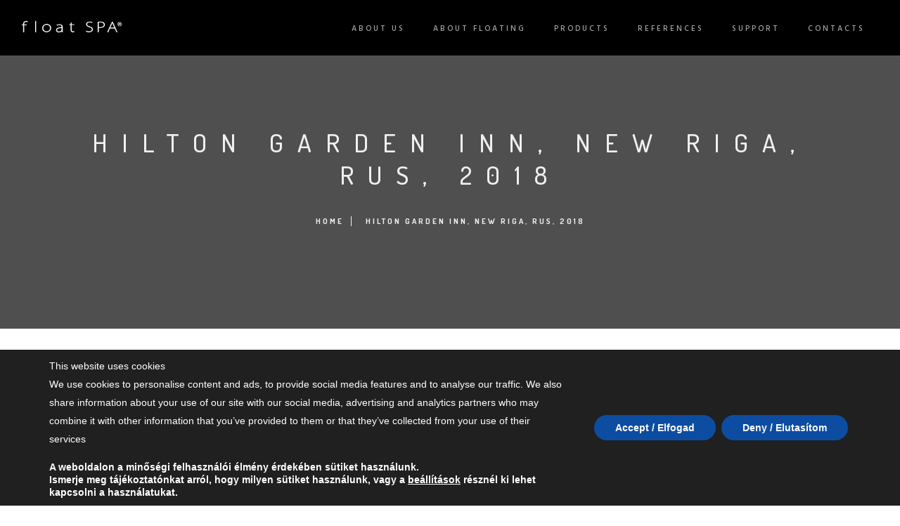

--- FILE ---
content_type: text/html; charset=UTF-8
request_url: https://floatspa.com/portfolio/hilton-garden-inn-new-riga-rus-2018/
body_size: 20674
content:
<!DOCTYPE html>
<!--[if IE 9 ]><html lang="hu" class="ie9"> <![endif]-->
<!--[if (gt IE 9)|!(IE)]><!--> <html lang="hu"> <!--<![endif]-->
<head>
	<meta charset="UTF-8" />
	<meta content="width=device-width, initial-scale=1.0, maximum-scale=1" name="viewport">
	<meta name='robots' content='index, follow, max-image-preview:large, max-snippet:-1, max-video-preview:-1' />

	<!-- This site is optimized with the Yoast SEO plugin v26.6 - https://yoast.com/wordpress/plugins/seo/ -->
	<title>Hilton Garden Inn, New Riga, RUS, 2018 - Float Spa</title>
	<link rel="canonical" href="https://floatspa.com/portfolio/hilton-garden-inn-new-riga-rus-2018/" />
	<meta property="og:locale" content="hu_HU" />
	<meta property="og:type" content="article" />
	<meta property="og:title" content="Hilton Garden Inn, New Riga, RUS, 2018 - Float Spa" />
	<meta property="og:description" content="Hilton Garden Inn, New Riga, RUS, 2018 Hotel project 1 float tank" />
	<meta property="og:url" content="https://floatspa.com/portfolio/hilton-garden-inn-new-riga-rus-2018/" />
	<meta property="og:site_name" content="Float Spa" />
	<meta property="article:modified_time" content="2020-06-10T13:18:17+00:00" />
	<meta name="twitter:card" content="summary_large_image" />
	<script type="application/ld+json" class="yoast-schema-graph">{"@context":"https://schema.org","@graph":[{"@type":"WebPage","@id":"https://floatspa.com/portfolio/hilton-garden-inn-new-riga-rus-2018/","url":"https://floatspa.com/portfolio/hilton-garden-inn-new-riga-rus-2018/","name":"Hilton Garden Inn, New Riga, RUS, 2018 - Float Spa","isPartOf":{"@id":"https://floatspa.com/#website"},"datePublished":"2020-05-08T15:24:56+00:00","dateModified":"2020-06-10T13:18:17+00:00","breadcrumb":{"@id":"https://floatspa.com/portfolio/hilton-garden-inn-new-riga-rus-2018/#breadcrumb"},"inLanguage":"hu","potentialAction":[{"@type":"ReadAction","target":["https://floatspa.com/portfolio/hilton-garden-inn-new-riga-rus-2018/"]}]},{"@type":"BreadcrumbList","@id":"https://floatspa.com/portfolio/hilton-garden-inn-new-riga-rus-2018/#breadcrumb","itemListElement":[{"@type":"ListItem","position":1,"name":"Kezdőlap","item":"https://floatspa.com/"},{"@type":"ListItem","position":2,"name":"Hilton Garden Inn, New Riga, RUS, 2018"}]},{"@type":"WebSite","@id":"https://floatspa.com/#website","url":"https://floatspa.com/","name":"Float Spa","description":"","publisher":{"@id":"https://floatspa.com/#organization"},"potentialAction":[{"@type":"SearchAction","target":{"@type":"EntryPoint","urlTemplate":"https://floatspa.com/?s={search_term_string}"},"query-input":{"@type":"PropertyValueSpecification","valueRequired":true,"valueName":"search_term_string"}}],"inLanguage":"hu"},{"@type":"Organization","@id":"https://floatspa.com/#organization","name":"Float Spa Kft.","url":"https://floatspa.com/","logo":{"@type":"ImageObject","inLanguage":"hu","@id":"https://floatspa.com/#/schema/logo/image/","url":"https://floatspa.com/wp-content/uploads/2020/05/floatp-logo.png","contentUrl":"https://floatspa.com/wp-content/uploads/2020/05/floatp-logo.png","width":441,"height":76,"caption":"Float Spa Kft."},"image":{"@id":"https://floatspa.com/#/schema/logo/image/"}}]}</script>
	<!-- / Yoast SEO plugin. -->


<link rel="alternate" type="application/rss+xml" title="Float Spa &raquo; hírcsatorna" href="https://floatspa.com/feed/" />
<link rel="alternate" title="oEmbed (JSON)" type="application/json+oembed" href="https://floatspa.com/wp-json/oembed/1.0/embed?url=https%3A%2F%2Ffloatspa.com%2Fportfolio%2Fhilton-garden-inn-new-riga-rus-2018%2F" />
<link rel="alternate" title="oEmbed (XML)" type="text/xml+oembed" href="https://floatspa.com/wp-json/oembed/1.0/embed?url=https%3A%2F%2Ffloatspa.com%2Fportfolio%2Fhilton-garden-inn-new-riga-rus-2018%2F&#038;format=xml" />
<style id='wp-img-auto-sizes-contain-inline-css' type='text/css'>
img:is([sizes=auto i],[sizes^="auto," i]){contain-intrinsic-size:3000px 1500px}
/*# sourceURL=wp-img-auto-sizes-contain-inline-css */
</style>
<link rel='stylesheet' id='hazel-blog-css' href='https://floatspa.com/wp-content/themes/hazel/css/blog.css?ver=6.9' type='text/css' media='all' />
<link rel='stylesheet' id='hazel-bootstrap-css' href='https://floatspa.com/wp-content/themes/hazel/css/bootstrap.css?ver=6.9' type='text/css' media='all' />
<link rel='stylesheet' id='hazel-icons-css' href='https://floatspa.com/wp-content/themes/hazel/css/icons-font.css?ver=6.9' type='text/css' media='all' />
<link rel='stylesheet' id='hazel-component-css' href='https://floatspa.com/wp-content/themes/hazel/css/component.css?ver=6.9' type='text/css' media='all' />
<link rel='stylesheet' id='hazel-editor-css' href='https://floatspa.com/wp-content/themes/hazel/editor-style.css?ver=6.9' type='text/css' media='all' />
<link rel='stylesheet' id='hazel-woo-layout-css' href='https://floatspa.com/wp-content/themes/hazel/css/hazel-woo-layout.css?ver=6.9' type='text/css' media='all' />
<link rel='stylesheet' id='hazel-woo-css' href='https://floatspa.com/wp-content/themes/hazel/css/hazel-woocommerce.css?ver=6.9' type='text/css' media='all' />
<link rel='stylesheet' id='hazel-ytp-css' href='https://floatspa.com/wp-content/themes/hazel/css/mb.YTPlayer.css?ver=6.9' type='text/css' media='all' />
<link rel='stylesheet' id='hazel-retina-css' href='https://floatspa.com/wp-content/themes/hazel/css/retina.css?ver=6.9' type='text/css' media='all' />
<link rel='stylesheet' id='hazel-style-css' href='https://floatspa.com/wp-content/themes/hazel/style.css?ver=1' type='text/css' media='all' />
<style id='hazel-style-inline-css' type='text/css'>
.widget li a:after, .widget_nav_menu li a:after, .custom-widget.widget_recent_entries li a:after{
		color: #595959;
	}
	body, p, .lovepost a, .widget ul li a, .widget p, .widget span, .widget ul li, .the_content ul li, .the_content ol li, #recentcomments li, .custom-widget h4, .widget.des_cubeportfolio_widget h4, .widget.des_recent_posts_widget h4, .custom-widget ul li a, .aio-icon-description, li, .smile_icon_list li .icon_description p{
		
		font-family: 'Muli', 'Arial', 'sans-serif' ,sans-serif;
		font-weight: normal;
		font-size: 14px;
		color: #595959;
	}
	
	.map_info_text{
		
		font-family: 'Muli', 'Arial', 'sans-serif' ,sans-serif;
		font-weight: normal;
		font-size: 14px;
		color: #595959 !important;
	}
	
	a, .pageXofY .pageX, .pricing .bestprice .name, .filter li a:hover, .widget_links ul li a:hover, #contacts a:hover, .title-color, .ms-staff-carousel .ms-staff-info h4, .filter li a:hover, .navbar-default .navbar-nav > .open > a, .navbar-default .navbar-nav > .open > a:hover, .navbar-default .navbar-nav > .open > a:focus, a.go-about:hover, .text_color, .navbar-nav .dropdown-menu a:hover, .profile .profile-name, #elements h4, #contact li a:hover, #agency-slider h5, .ms-showcase1 .product-tt h3, .filter li a.active, .contacts li i, .big-icon i, .navbar-default.dark .navbar-brand:hover,.navbar-default.dark .navbar-brand:focus, a.p-button.border:hover, .navbar-default.light-menu .navbar-nav > li > a.selected, .navbar-default.light-menu .navbar-nav > li > a.hover_selected, .navbar-default.light-menu .navbar-nav > li > a.selected:hover, .navbar-default.light-menu .navbar-nav > li > a.hover_selected:hover, .navbar-default.light-menu .navbar-nav > li > a.selected, .navbar-default.light-menu .navbar-nav > li > a.hover_selected, .navbar-default.light-menu .navbar-nav > .open > a,.navbar-default.light-menu .navbar-nav > .open > a:hover, .navbar-default.light-menu .navbar-nav > .open > a:focus, .light-menu .dropdown-menu > li > a:focus, a.social:hover:before, .symbol.colored i, .icon-nofill, .slidecontent-bi .project-title-bi p a:hover, .grid .figcaption a.thumb-link:hover, .tp-caption a:hover, .btn-1d:hover, .btn-1d:active, #contacts .tweet_text a, #contacts .tweet_time a, .social-font-awesome li a:hover, h2.post-title a:hover, .tags a:hover, .hazel-button-color span, #contacts .form-success p, .nav-container .social-icons-fa a i:hover, .the_title h2 a:hover, .widget ul li a:hover, .nav-previous-nav1 a, .nav-next-nav1 a, .des-pages .postpagelinks, .widget_nav_menu .current-menu-item > a, .team-position, .nav-container .hazel_minicart li a:hover, .metas-container i, .header_style2_contact_info .telephone-contact .email, .special_tabs.icontext .label.current i, .special_tabs.icontext .label.current a, .special_tabs.text .label.current a, .widget-contact-content i{
	  color: #d8d8d8;
	}
	.testimonials.style1 .testimonial span a{
		color: #d8d8d8 !important;
	}
	.testimonials .cover-test-img{background:rgba(216,216,216,.8);}
	.aio-icon-read, .tp-caption a.text_color{color: #d8d8d8 !important;}
	
	#big_footer .social-icons-fa a i{color:#333333;}
	#big_footer .social-icons-fa a i:hover{color:#d8d8d8;}
	
	.homepage_parallax .home-logo-text a.light:hover, .homepage_parallax .home-logo-text a.dark:hover, .widget li a:hover:before, .widget_nav_menu li a:hover:before, .footer_sidebar ul li a:hover:before, .custom-widget li a:hover:before, .single-portfolio .social-shares ul li a:hover i{
		color: #d8d8d8 !important;
	}
	
	.vc_tta-color-grey.vc_tta-style-classic .vc_active .vc_tta-panel-heading .vc_tta-controls-icon::after, .vc_tta-color-grey.vc_tta-style-classic .vc_active .vc_tta-panel-heading .vc_tta-controls-icon::before{
		border-color: #d8d8d8 !important;
	}
	#big_footer input.button{background-color: #d8d8d8 !important;}
	a.sf-button.hide-icon, .tabs li.current, .readmore:hover, .navbar-default .navbar-nav > .open > a,.navbar-default .navbar-nav > .open > a:hover, .navbar-default .navbar-nav > .open > a:focus, a.p-button:hover, a.p-button.colored, .light #contacts a.p-button, .tagcloud a:hover, .rounded.fill, .colored-section, .pricing .bestprice .price, .pricing .bestprice .signup, .signup:hover, .divider.colored, .services-graph li span, .no-touch .hi-icon-effect-1a .hi-icon:hover, .hi-icon-effect-1b .hi-icon:hover, .no-touch .hi-icon-effect-1b .hi-icon:hover, .symbol.colored .line-left, .symbol.colored .line-right, .projects-overlay #projects-loader, .panel-group .panel.active .panel-heading, .double-bounce1, .double-bounce2, .hazel-button-color-1d:after, .container1 > div, .container2 > div, .container3 > div, .cbp-l-caption-buttonLeft:hover, .cbp-l-caption-buttonRight:hover, .flex-control-paging li a.flex-active, .post-content a:hover .post-quote, .post-listing .post a:hover .post-quote, h2.post-title.post-link:hover, .hazel-button-color-1d:after, .woocommerce .widget_price_filter .ui-slider-horizontal .ui-slider-range, .woocommerce-page .widget_price_filter .ui-slider-horizontal .ui-slider-range,.hazel_little_shopping_bag .overview span.minicart_items, .nav-previous, .nav-next, .next-posts, .prev-posts, .btn-contact-left input, .single #commentform .form-submit #submit, a#send-comment, .errorbutton, .vc_tta.vc_general .vc_active .vc_tta-panel-title, .modal-popup-link .tooltip-content, .woocommerce span.onsale, .woocommerce-page span.onsale, .des-button-dark{
		background-color:#d8d8d8;
	}
	.aio-icon-tooltip .aio-icon:hover:after{box-shadow:0 0 0 1px #d8d8d8 !important;}
	.cbp-nav-next:hover, .cbp-nav-prev:hover, .just-icon-align-left .aio-icon:hover, .aio-icon-tooltip .aio-icon:hover, .btn-contact-left.inversecolor input:hover{
		background-color:#d8d8d8 !important;
	}
	
	
	.widget .slick-dots li.slick-active i, .style-light .slick-dots li.slick-active i, .style-dark .slick-dots li.slick-active i{color: #d8d8d8 !important;opacity: 1;}
	
	
	.woocommerce #content input.button, .woocommerce #respond input#submit, .woocommerce a.button, .woocommerce button.button, .woocommerce input.button, .woocommerce-page #content input.button, .woocommerce-page #respond input#submit, .woocommerce-page a.button, .woocommerce-page button.button, .woocommerce-page input.button, .woocommerce #content div.product form.cart .button, .woocommerce div.product form.cart .button, .woocommerce-page #content div.product form.cart .button, .woocommerce-page div.product form.cart .button, .woocommerce ul.products li.product .onsale, .woocommerce-page ul.products li.product .onsale, .top-bar .phone-mail li.text_field, .nav-previous-nav1:hover:before, .nav-next-nav1:hover:after{
		background-color:#d8d8d8;
		color: #fff !important;
	}
	.nav-container a.button.hazel_minicart_checkout_but:hover, .nav-container a.button.hazel_minicart_cart_but:hover{
		background-color: #d8d8d8 !important;
		color: #fff !important;
		border: 2px solid #d8d8d8 !important;
		opacity: 1;
	}
	.hazel-button-color-1d:hover, .hazel-button-color-1d:active{
		border: 1px double #d8d8d8;
	}
	
	.hazel-button-color{
		background-color:#d8d8d8;
		color: #d8d8d8;
	}
	.cbp-l-caption-alignCenter .cbp-l-caption-buttonLeft:hover, .cbp-l-caption-alignCenter .cbp-l-caption-buttonRight:hover {
	    background-color:#d8d8d8 !important;
	    border:2px solid #d8d8d8 !important;
	    color: #fff !important;
	}
	.widget_posts .tabs li.current{border: 1px solid #d8d8d8;}
	.hi-icon-effect-1 .hi-icon:after{box-shadow: 0 0 0 3px #d8d8d8;}
	.colored-section:after {border: 20px solid #d8d8d8;}
	.filter li a.active, .filter li a:hover, .panel-group .panel.active .panel-heading{border:1px solid #d8d8d8;}
	.navbar-default.light-menu.border .navbar-nav > li > a.selected:before, .navbar-default.light-menu.border .navbar-nav > li > a.hover_selected:before, .navbar-default.light-menu.border .navbar-nav > li > a.selected:hover, .navbar-default.light-menu.border .navbar-nav > li > a.hover_selected:hover, .navbar-default.light-menu.border .navbar-nav > li > a.selected, .navbar-default.light-menu.border .navbar-nav > li > a.hover_selected{
		border-bottom: 1px solid #d8d8d8;
	}
	
	
	
	.doubleborder{
		border: 6px double #d8d8d8;
	}
	
	
	.special_tabs.icon .current .hazel_icon_special_tabs{
		background: #d8d8d8;
		border: 1px solid transparent;
	}
	.hazel-button-color, .des-pages .postpagelinks, .tagcloud a:hover{
		border: 1px solid #d8d8d8;
	}
	
	.navbar-collapse ul.menu-depth-1 li:not(.hazel_mega_hide_link) a, .dl-menuwrapper li:not(.hazel_mega_hide_link) a, .gosubmenu, .nav-container .hazel_minicart ul li,.navbar-collapse ul.menu-depth-1 li:not(.hazel_mega_hide_link) a.main-menu-icon{
		font-family: 'Hind', 'Arial', 'sans-serif', sans-serif;
		font-weight: 300;
		font-size: 13px;
		color: #333333;letter-spacing: 0px;
	}
	.dl-back{color: #333333;}
	
	.navbar-collapse ul.menu-depth-1 li:not(.hazel_mega_hide_link):hover > a, .dl-menuwrapper li:not(.hazel_mega_hide_link):hover > a, .dl-menuwrapper li:not(.hazel_mega_hide_link):hover > a, .dl-menuwrapper li:not(.hazel_mega_hide_link):hover > .gosubmenu, .dl-menuwrapper li.dl-back:hover, .navbar-nav .dropdown-menu a:hover i, .dropdown-menu li.menu-item-has-children:not(.hazel_mega_hide_link):hover > a:before{
		color: #d8d8d8;
	}
		
	
	
	.menu-simple ul.menu-depth-1, .menu-simple ul.menu-depth-1 ul, .menu-simple ul.menu-depth-1, .menu-simple #dl-menu ul{background-color: rgba(255,255,255,1) !important;
	}
	
	
	
	.navbar-collapse .hazel_mega_menu ul.menu-depth-2, .navbar-collapse .hazel_mega_menu ul.menu-depth-2 ul {background-color: transparent !important;} 
	
	.dl-menuwrapper li:not(.hazel_mega_hide_link):hover > a{background-color: rgba(16,16,16,1) !important;
	}
	
	.menu-simple li:not(.hazel_mega_menu) li.menu-item-depth-1:hover > a, .menu-simple li.menu-item-depth-2:hover > a, .menu-simple li.menu-item-depth-3:hover > a{background-color: rgba(16,16,16,1) !important;
	}
	
	.menu-square li:not(.hazel_mega_menu) li.menu-item-depth-1:hover > a, .menu-square li.menu-item-depth-2:hover > a, .menu-square li.menu-item-depth-3:hover > a{background-color: rgba(16,16,16,1) !important;
	}
	
	
	
	.navbar-collapse li:not(.hazel_mega_menu) ul.menu-depth-1 li:not(:first-child){
		border-top: 1px solid #ededed;
	}
	
	
	
	.navbar-collapse li.hazel_mega_menu ul.menu-depth-2{
		border-right: 1px solid #ededed;
	}
	.rtl .navbar-collapse li.hazel_mega_menu ul.menu-depth-2{
		border-left: 1px solid #ededed;
	}
		
	#dl-menu ul li:not(:last-child) a, .hazel_sub_menu_border_color{
		border-bottom: 1px solid #ededed;
	}
	
	.navbar-collapse > ul > li > a, .navbar-collapse .menu_style2_bearer > ul > li > a{
		font-family: 'Hind', 'Arial', 'sans-serif', sans-serif;
		font-weight: 500;
		font-size: 11px;
		color: #a8a8a8;text-transform: uppercase;
letter-spacing: 3px;
	}
	header.navbar .main-menu-icon{
		color: #a8a8a8;

	}
	.navbar-collapse > ul > li > a:hover, 
	.navbar-collapse > ul > li.current-menu-ancestor > a, 
	.navbar-collapse > ul > li.current-menu-item > a, 
	.navbar-collapse > ul > li > a.selected,
	.navbar-collapse > ul > li > a.hover_selected,
	.navbar-collapse .menu_style2_bearer > ul > li > a:hover, 
	.navbar-collapse .menu_style2_bearer > ul > li.current-menu-ancestor > a, 
	.navbar-collapse .menu_style2_bearer > ul > li.current-menu-item > a, 
	.navbar-collapse .menu_style2_bearer > ul > li > a.selected,
	.navbar-collapse .menu_style2_bearer > ul > li > a.hover_selected{
		color: #fffff !important;
	}
	header.navbar-default.hover-line .navbar-nav > li:hover > a:before, header.hover-line.navbar-default .navbar-nav > li:hover > a.selected:before, header.hover-line.navbar-default .navbar-nav > li.current-menu-item > a:before, header.hover-line.header_after_scroll.navbar-default .navbar-nav > li.current-menu-item > a:before, header.hover-line.header_after_scroll.navbar-default .navbar-nav > li:hover > a:before, header.hover-line.header_after_scroll.navbar-default .navbar-nav > li:hover > a.selected:before{
		border-bottom-color: #fffff !important;
	}
	
	header.navbar a.selected .main-menu-icon,
	header.navbar a.hover_selected .main-menu-icon{
		color: #fffff !important;
	}	
	.header.navbar .navbar-collapse ul li:hover a 
	{
		background: #fffff;
		color: #fff !important;
	}
	
	
	
	
	
	.navbar-default .navbar-nav > li{
		padding-right:20px;
		padding-left:20px;
	}
	
	.navbar-default .navbar-nav > li > a{
		padding-top:25px;
		padding-bottom:25px;
		line-height:25px;
	}
	
	
	header .search_trigger, header .menu-controls, header .hazel_dynamic_shopping_bag, header .header_social_icons.with-social-icons{
		padding-top:25px;
		padding-bottom:25px;
	}
	
	header.style2 .header_style2_menu{
		background-color: #ffffff;
	}
	
	header:not(.header_after_scroll) .navbar-nav > li > ul{
		margin-top:25px;
	}

	header:not(.header_after_scroll) .dl-menuwrapper button:after{
		background: #fffff;
		box-shadow: 0 6px 0 #fffff, 0 12px 0 #fffff;
	}

	.hazel_minicart_wrapper{
		padding-top: 25px;
	}
	
	li.hazel_mega_hide_link > a, li.hazel_mega_hide_link > a:hover{
		font-family: 'Hind', 'Arial', 'sans-serif' !important;
		font-weight: 600;
		font-size: 11px !important;
		color: #333333 !important;text-transform: uppercase !important;
letter-spacing: 3px !important;
	}
	
/*
	.nav-container .hazel_minicart li a:hover {
		color: #333333 !important;
		text-decoration: none;
	}
*/
	.nav-container .hazel_minicart li a{
		font-family: 'Hind', 'Arial', 'sans-serif';
		font-weight: 300;
		font-size: 13px;
		color: #333333;letter-spacing: 0px;
	}
	
	.dl-trigger{
		font-family: 'Hind', 'Arial', 'sans-serif' !important;
		font-weight: 500 !important;
		font-size: 11px;text-transform: uppercase;
letter-spacing: 3px;
	}
	
	.hazel_minicart, .hazel_minicart_wrapper{background-color: rgba(255,255,255,1) !important;
	}
	
	.page_content a, header a, #big_footer a{
		font-family: 'Muli', 'Arial', 'sans-serif';
		font-weight: normal;
		font-size: 14px;
		color: #595959
	}
	.page_content a:hover, header a:hover, #big_footer a:hover, .page-template-blog-masonry-template .posts_category_filter li:hover,.page-template-blog-masonry-template .posts_category_filter li:active,.page-template-blog-masonry-template .posts_category_filter li:focus,.metas-container a:hover{
		color: #d8d8d8;
		background-color: #;
	}
	
	h1{
		font-family: 'Josefin Sans', 'Arial', 'sans-serif';
		font-weight: 300;
		font-size: 40px;
		color: #303030;
	}
	
	h2{
		font-family: 'Hind', 'Arial', 'sans-serif';
		font-weight: 300;
		font-size: 32px;
		color: #303030;
	}
	
	h3{
		font-family: 'Hind', 'Arial', 'sans-serif';
		font-weight: 300;
		font-size: 25px;
		color: #303030;
	}
	
	h4{
		font-family: 'Hind', 'Arial', 'sans-serif';
		font-weight: 300;
		font-size: 22px;
		color: #303030;
	}
	.widget h2 > .widget_title_span, .wpb_content_element .wpb_accordion_header a, .custom-widget h4, .widget.des_cubeportfolio_widget h4, .widget.des_recent_posts_widget h4{
		color: #303030;
	}
	.ult-item-wrap .title h4{font-size: 16px !important;}
	.wpb_content_element .wpb_accordion_header.ui-accordion-header-active a{color: #d8d8d8;}
	h5{
		font-family: 'Hind', 'Arial', 'sans-serif';
		font-weight: 300;
		font-size: 18px;
		color: #303030;
	}
	
	h6{
		font-family: 'Hind', 'Arial', 'sans-serif';
		font-weight: 600;
		font-size: 12px;
		color: #303030;
	}
		
	header.navbar{background-color: rgba(0,0,0,1);
	}
	
	body#boxed_layout{background-color: #d8d8d8;
	}
	
	header .header_style2_contact_info{margin-top: 29px !important;margin-bottom: 29px !important;
	}
	
	header .navbar-header{margin-top: 29px;margin-bottom: 29px;margin-left: 0px;height:18px;
	}
	header a.navbar-brand img{max-height: 18px;}
			header.navbar.header_after_scroll, header.header_after_scroll .navbar-nav > li.hazel_mega_menu > .dropdown-menu, header.header_after_scroll .navbar-nav > li:not(.hazel_mega_menu) .dropdown-menu{background-color: rgba(16,16,16,1)
			}
			
			header.header_after_scroll .navbar-collapse ul.menu-depth-1 li:not(.hazel_mega_hide_link) a, header.header_after_scroll .dl-menuwrapper li:not(.hazel_mega_hide_link) a, header.header_after_scroll .gosubmenu {
				color: #333333;
			}
			header.header_after_scroll .dl-back{color: #333333;}
			
			header.header_after_scroll .navbar-collapse ul.menu-depth-1 li:not(.hazel_mega_hide_link):hover > a, header.header_after_scroll .dl-menuwrapper li:not(.hazel_mega_hide_link):hover > a, header.header_after_scroll .dl-menuwrapper li:not(.hazel_mega_hide_link):hover > a, header.header_after_scroll .dl-menuwrapper li:not(.hazel_mega_hide_link):hover > header.header_after_scroll .gosubmenu, header.header_after_scroll .dl-menuwrapper li.dl-back:hover, header.header_after_scroll.navbar .nav-container .dropdown-menu li:hover{
				color: #d8d8d8;
			}
			
			
			header.header_after_scroll .navbar-collapse .hazel_mega_menu ul.menu-depth-2, header.header_after_scroll .navbar-collapse .hazel_mega_menu ul.menu-depth-2 ul {background-color: transparent !important;} 
			

			header li:not(.hazel_mega_menu) ul.menu-depth-1 li:hover, header li.hazel_mega_menu li.menu-item-depth-1 li:hover, header #dl-menu ul li:hover ,header.header_after_scroll li:not(.hazel_mega_menu) ul.menu-depth-1 li:hover, header.header_after_scroll li.hazel_mega_menu li.menu-item-depth-1 li:hover, header.header_after_scroll #dl-menu ul li:hover{background-color: rgba(16,16,16,1) !important;
			}
			
		
			
			header.header_after_scroll .navbar-collapse li:not(.hazel_mega_menu) ul.menu-depth-1 li:not(:first-child){
				border-top: 1px solid #ededed;
			}
			header.header_after_scroll .navbar-collapse li.hazel_mega_menu ul.menu-depth-2{
				border-right: 1px solid #ededed;
			}
			header.header_after_scroll #dl-menu li:not(:last-child) a, header.header_after_scroll #dl-menu ul li:not(:last-child) a{
				border-bottom: 1px solid #ededed;
			}
			
			.header_after_scroll .navbar-collapse > ul > li > a, .header_after_scroll .navbar-collapse .menu_style2_bearer > ul > li > a{
				font-family: 'Hind', 'Arial', 'sans-serif';
				font-weight: normal;
				font-size: 11px;
				color: #a8a8a8;text-transform: uppercase;
letter-spacing: 3px;
			}
			
			.header_after_scroll .navbar-collapse > ul > li > a:hover,
			.header_after_scroll .navbar-collapse > ul > li.current-menu-ancestor > a,
			.header_after_scroll .navbar-collapse > ul > li.current-menu-item > a,
			.header_after_scroll .navbar-collapse > ul > li > a.selected,
			.header_after_scroll .navbar-collapse > ul > li > a.hover_selected,
			.header_after_scroll .navbar-collapse .menu_style2_bearer > ul > li > a:hover,
			.header_after_scroll .navbar-collapse .menu_style2_bearer > ul > li.current-menu-ancestor > a,
			.header_after_scroll .navbar-collapse .menu_style2_bearer > ul > li.current-menu-item > a,
			.header_after_scroll .navbar-collapse .menu_style2_bearer > ul > li > a.selected,
			.header_after_scroll .navbar-collapse .menu_style2_bearer > ul > li > a.hover_selected{
				color: #ffffff !important;
			}
			
			header.navbar-default.hover-line .navbar-nav > li:hover > a:before, header.hover-line.navbar-default .navbar-nav > li:hover > a.selected:before, header.hover-line.navbar-default .navbar-nav > li.current-menu-item > a:before, header.hover-line.header_after_scroll.navbar-default .navbar-nav > li.current-menu-item > a:before, header.hover-line.header_after_scroll.navbar-default .navbar-nav > li:hover > a:before, header.hover-line.header_after_scroll.navbar-default .navbar-nav > li:hover > a.selected:before{
				border-bottom-color: #ffffff !important;
			}
			.header_after_scroll .dl-menuwrapper button:after{
				background: #ffffff;
				box-shadow: 0 6px 0 #ffffff, 0 12px 0 #ffffff;
			}
			header.header_after_scroll li.hazel_mega_hide_link > a, header.header_after_scroll li.hazel_mega_hide_link > a:hover{
				color: # !important;
			}
	#primary_footer > .container, #primary_footer > .no-fcontainer{
		padding-top:80px;
		padding-bottom:80px;
	}
	#primary_footer{background-color: rgba(25,25,25,1);
	}

	#primary_footer input, #primary_footer textarea{background-color: rgba(25,25,25,1);
	}
	header.header_not_fixed ul.menu-depth-1,
	header.header_not_fixed ul.menu-depth-1 ul,
	header.header_not_fixed ul.menu-depth-1 ul li,
	header.header_not_fixed #dl-menu ul{background-color: rgba(255,255,255,1) !important;
	}

	header.header_not_fixed li:not(.hazel_mega_menu) ul.menu-depth-1 li:hover, header.header_not_fixed li.hazel_mega_menu li.menu-item-depth-1 li:hover, header.header_not_fixed #dl-menu ul li:hover{background-color: rgba(16,16,16,1) !important;
	}

	#primary_footer input, #primary_footer textarea{
		border: 1px solid #191919;
	}
	#primary_footer hr, .footer_sidebar ul li, #big_footer .forms input, #big_footer .recent_posts_widget_2 .recentcomments_listing li{
		border-top: 1px solid #191919 !important;
	}
	
	.footer_sidebar ul li:last-child, #big_footer .recent_posts_widget_2 .recentcomments_listing li:last-child{
		border-bottom: 1px solid #191919 !important;
	}
	#primary_footer a{
		color: #ACACAD;
	}
	
	#primary_footer, #primary_footer p, #big_footer input, #big_footer textarea{
		color: #ACACAD;
	}
	
	#primary_footer .footer_sidebar > h4, #primary_footer .footer_sidebar > .widget > h4 {
		color: #ffffff;
	}
	
	#secondary_footer{background-color: rgba(245,245,245,1);
		padding-top:80px;
		padding-bottom:80px;
	}
	

	header #dl-menu ul{background-color: rgba(255,255,255,1) !important;
			}
	
	header ul.menu-depth-1,
			header ul.menu-depth-1 ul,
			header ul.menu-depth-1 ul li,
			header.header_after_scroll ul.menu-depth-1,
			header.header_after_scroll ul.menu-depth-1 ul,
			header.header_after_scroll ul.menu-depth-1 ul li,
			header.header_after_scroll #dl-menu ul{background-color: rgba(255,255,255,1) !important;
			}
	
	
	#secondary_footer .social-icons-fa a i{
		font-size: 16px !important;
		line-height: 16px;
		color: #333333;
	}
	#secondary_footer .social-icons-fa a i:before{
		font-size: 16px;
	}
	#secondary_footer .social-icons-fa a:hover i{
		color: #d8d8d8;
	}
	
	header.style2 .search_input{
		height: calc(100% + 25px);
	}
	
	header .search_input{background-color: rgba(255,255,255,0.98);
	}
	header .search_input input.search_input_value{
		font-family: 'Hind', 'Arial', 'sans-serif';
		font-weight: 300;
	}
	header .search_input input.search_input_value, header .search_close{
		font-size: 46px;
		color: #101010;
	}
	header .search_input .ajax_search_results ul{background-color: rgba(255,255,255,0.98);
	}
	header .search_input .ajax_search_results ul li.selected{background-color: rgba(242,242,242,0.98);
	}
	header .search_input .ajax_search_results ul li{
		border-bottom: 1px solid #dedede;
	}
	header .search_input .ajax_search_results ul li a{
		font-family: 'Hind', 'Arial', 'sans-serif';
		font-weight: 300;
		font-size: 14px;
		color: #696969
	}
	header .search_input .ajax_search_results ul li.selected a{
		color: #3d3d3d
	}
	header .search_input .ajax_search_results ul li a span, header .search_input .ajax_search_results ul li a span i{
		font-family: 'Helvetica Neue', 'Arial', 'sans-serif';
		font-weight: ;
		font-size: 12px;
		color: #c2c2c2
	}
	header .search_input .ajax_search_results ul li.selected a span{
		color: #c2c2c2
	}
	.hazel_breadcrumbs, .hazel_breadcrumbs a, .hazel_breadcrumbs span{
		font-family: 'Dosis', 'Arial', 'sans-serif';
		font-weight: 700;
		color: #f0f0f0;
		font-size: 11px;
	}

	#menu_top_bar > li ul{background: #000000;}
	#menu_top_bar > li ul li:hover{background: #000000;}
	#menu_top_bar > li ul a{color: #808080 !important;}
	#menu_top_bar > li ul a:hover, #menu_top_bar > li ul li:hover > a{color: #d8d8d8 !important;}
	
	.navbar-collapse ul.menu-depth-1 li:not(.hazel_mega_hide_link) a, .dl-menuwrapper li:not(.hazel_mega_hide_link) a, .gosubmenu, .nav-container .hazel_minicart ul li{
		font-family: 'Hind', 'Arial', 'sans-serif', sans-serif;
		font-weight: 300;
		font-size: 13px;
		color: #333333;letter-spacing: 0px;
	}
	
	header li:not(.hazel_mega_menu) ul.menu-depth-1 li:hover, header li.hazel_mega_menu li.menu-item-depth-1 li:hover, header #dl-menu ul li:hover ,header.header_after_scroll li:not(.hazel_mega_menu) ul.menu-depth-1 li:hover, header.header_after_scroll li.hazel_mega_menu li.menu-item-depth-1 li:hover, header.header_after_scroll #dl-menu ul li:hover{background-color: rgba(16,16,16,1) !important;
			}
			
	header.navbar .dl-menuwrapper .main-menu-icon{
		color: #333333;

	}		
			
			
	header li:not(.hazel_mega_menu) ul.menu-depth-1 li:hover, header li.hazel_mega_menu li.menu-item-depth-1 li:hover, header #dl-menu ul li:hover ,header.header_after_scroll li:not(.hazel_mega_menu) ul.menu-depth-1 li:hover, header.header_after_scroll li.hazel_mega_menu li.menu-item-depth-1 li:hover, header.header_after_scroll #dl-menu ul li:hover{background-color: rgba(16,16,16,1) !important;
			}
	.navbar-collapse ul.menu-depth-1 li:not(.hazel_mega_hide_link) a.main-menu-icon{
		color: #333333 !important;
	}
	
	header.navbar .nav-container .hazel_right_header_icons  i, header .menu-controls i{color: #333333 !important;}
	
	header.navbar .nav-container .hazel_right_header_icons i:hover, header .menu-controls .hazel_right_header_icons i:hover{color: #d8d8d8 !important;}
	
	header.header_after_scroll.navbar .nav-container .hazel_right_header_icons i, header .menu-controls .hazel_right_header_icons i{color: #808080 !important;}
	
	header.header_after_scroll.navbar .nav-container .hazel_right_header_icons i:hover, header .menu-controls .hazel_right_header_icons i:hover{color: #d8d8d8 !important;}
		.hazel-push-sidebar.hazel-push-sidebar-right{background-color:#1a1a1a !important;}
		
		.hazel-push-sidebar .widget h2 > .widget_title_span, .hazel-push-sidebar .wpb_content_element .wpb_accordion_header a, .hazel-push-sidebar .custom-widget h4, .hazel-push-sidebar .widget.des_cubeportfolio_widget h4, .hazel-push-sidebar .widget.des_recent_posts_widget h4, .hazel-push-sidebar, .hazel-push-sidebar .widget h4{
			
			font-family: 'Helvetica Neue', 'Arial', 'sans-serif';
			font-weight: ;
			color: #ffffff !important;
			font-size: 16px;
		}
		
		.hazel-push-sidebar a:not(.vc_btn3 a){
			
			font-family: 'Hind', 'Arial', 'sans-serif';
			font-weight: normal;
			color: #afafaf !important;
			font-size: 13px;
		}
		
		.hazel-push-sidebar a:not(.vc_btn3):hover{
			color: #ffffff !important;
		}
		
		.hazel-push-sidebar p, .widget-contact-info-content, .hazel-push-sidebar a:not(.vc_btn3){
			
			font-family: 'Hind', 'Arial', 'sans-serif';
			font-weight: normal;
			color: #afafaf !important;
			font-size: 13px;
		}
	h1{
    letter-spacing: 5px;
}
h1,h2,h4,h5{
    letter-spacing: 10px;
}
h3, h6{
    letter-spacing: 3px;
}
.stats-block .stats-text, .proj-content h4{
    letter-spacing: 2px;
}
h4.vc_tta-panel-title, table h5{letter-spacing:0;}

.hazel-push-sidebar .vc_column_container>.vc_column-inner{
    padding-left: 10px !important;
    padding-right: 10px !important;
}
/*# sourceURL=hazel-style-inline-css */
</style>
<style id='wp-emoji-styles-inline-css' type='text/css'>

	img.wp-smiley, img.emoji {
		display: inline !important;
		border: none !important;
		box-shadow: none !important;
		height: 1em !important;
		width: 1em !important;
		margin: 0 0.07em !important;
		vertical-align: -0.1em !important;
		background: none !important;
		padding: 0 !important;
	}
/*# sourceURL=wp-emoji-styles-inline-css */
</style>
<style id='wp-block-library-inline-css' type='text/css'>
:root{--wp-block-synced-color:#7a00df;--wp-block-synced-color--rgb:122,0,223;--wp-bound-block-color:var(--wp-block-synced-color);--wp-editor-canvas-background:#ddd;--wp-admin-theme-color:#007cba;--wp-admin-theme-color--rgb:0,124,186;--wp-admin-theme-color-darker-10:#006ba1;--wp-admin-theme-color-darker-10--rgb:0,107,160.5;--wp-admin-theme-color-darker-20:#005a87;--wp-admin-theme-color-darker-20--rgb:0,90,135;--wp-admin-border-width-focus:2px}@media (min-resolution:192dpi){:root{--wp-admin-border-width-focus:1.5px}}.wp-element-button{cursor:pointer}:root .has-very-light-gray-background-color{background-color:#eee}:root .has-very-dark-gray-background-color{background-color:#313131}:root .has-very-light-gray-color{color:#eee}:root .has-very-dark-gray-color{color:#313131}:root .has-vivid-green-cyan-to-vivid-cyan-blue-gradient-background{background:linear-gradient(135deg,#00d084,#0693e3)}:root .has-purple-crush-gradient-background{background:linear-gradient(135deg,#34e2e4,#4721fb 50%,#ab1dfe)}:root .has-hazy-dawn-gradient-background{background:linear-gradient(135deg,#faaca8,#dad0ec)}:root .has-subdued-olive-gradient-background{background:linear-gradient(135deg,#fafae1,#67a671)}:root .has-atomic-cream-gradient-background{background:linear-gradient(135deg,#fdd79a,#004a59)}:root .has-nightshade-gradient-background{background:linear-gradient(135deg,#330968,#31cdcf)}:root .has-midnight-gradient-background{background:linear-gradient(135deg,#020381,#2874fc)}:root{--wp--preset--font-size--normal:16px;--wp--preset--font-size--huge:42px}.has-regular-font-size{font-size:1em}.has-larger-font-size{font-size:2.625em}.has-normal-font-size{font-size:var(--wp--preset--font-size--normal)}.has-huge-font-size{font-size:var(--wp--preset--font-size--huge)}.has-text-align-center{text-align:center}.has-text-align-left{text-align:left}.has-text-align-right{text-align:right}.has-fit-text{white-space:nowrap!important}#end-resizable-editor-section{display:none}.aligncenter{clear:both}.items-justified-left{justify-content:flex-start}.items-justified-center{justify-content:center}.items-justified-right{justify-content:flex-end}.items-justified-space-between{justify-content:space-between}.screen-reader-text{border:0;clip-path:inset(50%);height:1px;margin:-1px;overflow:hidden;padding:0;position:absolute;width:1px;word-wrap:normal!important}.screen-reader-text:focus{background-color:#ddd;clip-path:none;color:#444;display:block;font-size:1em;height:auto;left:5px;line-height:normal;padding:15px 23px 14px;text-decoration:none;top:5px;width:auto;z-index:100000}html :where(.has-border-color){border-style:solid}html :where([style*=border-top-color]){border-top-style:solid}html :where([style*=border-right-color]){border-right-style:solid}html :where([style*=border-bottom-color]){border-bottom-style:solid}html :where([style*=border-left-color]){border-left-style:solid}html :where([style*=border-width]){border-style:solid}html :where([style*=border-top-width]){border-top-style:solid}html :where([style*=border-right-width]){border-right-style:solid}html :where([style*=border-bottom-width]){border-bottom-style:solid}html :where([style*=border-left-width]){border-left-style:solid}html :where(img[class*=wp-image-]){height:auto;max-width:100%}:where(figure){margin:0 0 1em}html :where(.is-position-sticky){--wp-admin--admin-bar--position-offset:var(--wp-admin--admin-bar--height,0px)}@media screen and (max-width:600px){html :where(.is-position-sticky){--wp-admin--admin-bar--position-offset:0px}}

/*# sourceURL=wp-block-library-inline-css */
</style><style id='global-styles-inline-css' type='text/css'>
:root{--wp--preset--aspect-ratio--square: 1;--wp--preset--aspect-ratio--4-3: 4/3;--wp--preset--aspect-ratio--3-4: 3/4;--wp--preset--aspect-ratio--3-2: 3/2;--wp--preset--aspect-ratio--2-3: 2/3;--wp--preset--aspect-ratio--16-9: 16/9;--wp--preset--aspect-ratio--9-16: 9/16;--wp--preset--color--black: #000000;--wp--preset--color--cyan-bluish-gray: #abb8c3;--wp--preset--color--white: #ffffff;--wp--preset--color--pale-pink: #f78da7;--wp--preset--color--vivid-red: #cf2e2e;--wp--preset--color--luminous-vivid-orange: #ff6900;--wp--preset--color--luminous-vivid-amber: #fcb900;--wp--preset--color--light-green-cyan: #7bdcb5;--wp--preset--color--vivid-green-cyan: #00d084;--wp--preset--color--pale-cyan-blue: #8ed1fc;--wp--preset--color--vivid-cyan-blue: #0693e3;--wp--preset--color--vivid-purple: #9b51e0;--wp--preset--gradient--vivid-cyan-blue-to-vivid-purple: linear-gradient(135deg,rgb(6,147,227) 0%,rgb(155,81,224) 100%);--wp--preset--gradient--light-green-cyan-to-vivid-green-cyan: linear-gradient(135deg,rgb(122,220,180) 0%,rgb(0,208,130) 100%);--wp--preset--gradient--luminous-vivid-amber-to-luminous-vivid-orange: linear-gradient(135deg,rgb(252,185,0) 0%,rgb(255,105,0) 100%);--wp--preset--gradient--luminous-vivid-orange-to-vivid-red: linear-gradient(135deg,rgb(255,105,0) 0%,rgb(207,46,46) 100%);--wp--preset--gradient--very-light-gray-to-cyan-bluish-gray: linear-gradient(135deg,rgb(238,238,238) 0%,rgb(169,184,195) 100%);--wp--preset--gradient--cool-to-warm-spectrum: linear-gradient(135deg,rgb(74,234,220) 0%,rgb(151,120,209) 20%,rgb(207,42,186) 40%,rgb(238,44,130) 60%,rgb(251,105,98) 80%,rgb(254,248,76) 100%);--wp--preset--gradient--blush-light-purple: linear-gradient(135deg,rgb(255,206,236) 0%,rgb(152,150,240) 100%);--wp--preset--gradient--blush-bordeaux: linear-gradient(135deg,rgb(254,205,165) 0%,rgb(254,45,45) 50%,rgb(107,0,62) 100%);--wp--preset--gradient--luminous-dusk: linear-gradient(135deg,rgb(255,203,112) 0%,rgb(199,81,192) 50%,rgb(65,88,208) 100%);--wp--preset--gradient--pale-ocean: linear-gradient(135deg,rgb(255,245,203) 0%,rgb(182,227,212) 50%,rgb(51,167,181) 100%);--wp--preset--gradient--electric-grass: linear-gradient(135deg,rgb(202,248,128) 0%,rgb(113,206,126) 100%);--wp--preset--gradient--midnight: linear-gradient(135deg,rgb(2,3,129) 0%,rgb(40,116,252) 100%);--wp--preset--font-size--small: 13px;--wp--preset--font-size--medium: 20px;--wp--preset--font-size--large: 36px;--wp--preset--font-size--x-large: 42px;--wp--preset--spacing--20: 0.44rem;--wp--preset--spacing--30: 0.67rem;--wp--preset--spacing--40: 1rem;--wp--preset--spacing--50: 1.5rem;--wp--preset--spacing--60: 2.25rem;--wp--preset--spacing--70: 3.38rem;--wp--preset--spacing--80: 5.06rem;--wp--preset--shadow--natural: 6px 6px 9px rgba(0, 0, 0, 0.2);--wp--preset--shadow--deep: 12px 12px 50px rgba(0, 0, 0, 0.4);--wp--preset--shadow--sharp: 6px 6px 0px rgba(0, 0, 0, 0.2);--wp--preset--shadow--outlined: 6px 6px 0px -3px rgb(255, 255, 255), 6px 6px rgb(0, 0, 0);--wp--preset--shadow--crisp: 6px 6px 0px rgb(0, 0, 0);}:where(.is-layout-flex){gap: 0.5em;}:where(.is-layout-grid){gap: 0.5em;}body .is-layout-flex{display: flex;}.is-layout-flex{flex-wrap: wrap;align-items: center;}.is-layout-flex > :is(*, div){margin: 0;}body .is-layout-grid{display: grid;}.is-layout-grid > :is(*, div){margin: 0;}:where(.wp-block-columns.is-layout-flex){gap: 2em;}:where(.wp-block-columns.is-layout-grid){gap: 2em;}:where(.wp-block-post-template.is-layout-flex){gap: 1.25em;}:where(.wp-block-post-template.is-layout-grid){gap: 1.25em;}.has-black-color{color: var(--wp--preset--color--black) !important;}.has-cyan-bluish-gray-color{color: var(--wp--preset--color--cyan-bluish-gray) !important;}.has-white-color{color: var(--wp--preset--color--white) !important;}.has-pale-pink-color{color: var(--wp--preset--color--pale-pink) !important;}.has-vivid-red-color{color: var(--wp--preset--color--vivid-red) !important;}.has-luminous-vivid-orange-color{color: var(--wp--preset--color--luminous-vivid-orange) !important;}.has-luminous-vivid-amber-color{color: var(--wp--preset--color--luminous-vivid-amber) !important;}.has-light-green-cyan-color{color: var(--wp--preset--color--light-green-cyan) !important;}.has-vivid-green-cyan-color{color: var(--wp--preset--color--vivid-green-cyan) !important;}.has-pale-cyan-blue-color{color: var(--wp--preset--color--pale-cyan-blue) !important;}.has-vivid-cyan-blue-color{color: var(--wp--preset--color--vivid-cyan-blue) !important;}.has-vivid-purple-color{color: var(--wp--preset--color--vivid-purple) !important;}.has-black-background-color{background-color: var(--wp--preset--color--black) !important;}.has-cyan-bluish-gray-background-color{background-color: var(--wp--preset--color--cyan-bluish-gray) !important;}.has-white-background-color{background-color: var(--wp--preset--color--white) !important;}.has-pale-pink-background-color{background-color: var(--wp--preset--color--pale-pink) !important;}.has-vivid-red-background-color{background-color: var(--wp--preset--color--vivid-red) !important;}.has-luminous-vivid-orange-background-color{background-color: var(--wp--preset--color--luminous-vivid-orange) !important;}.has-luminous-vivid-amber-background-color{background-color: var(--wp--preset--color--luminous-vivid-amber) !important;}.has-light-green-cyan-background-color{background-color: var(--wp--preset--color--light-green-cyan) !important;}.has-vivid-green-cyan-background-color{background-color: var(--wp--preset--color--vivid-green-cyan) !important;}.has-pale-cyan-blue-background-color{background-color: var(--wp--preset--color--pale-cyan-blue) !important;}.has-vivid-cyan-blue-background-color{background-color: var(--wp--preset--color--vivid-cyan-blue) !important;}.has-vivid-purple-background-color{background-color: var(--wp--preset--color--vivid-purple) !important;}.has-black-border-color{border-color: var(--wp--preset--color--black) !important;}.has-cyan-bluish-gray-border-color{border-color: var(--wp--preset--color--cyan-bluish-gray) !important;}.has-white-border-color{border-color: var(--wp--preset--color--white) !important;}.has-pale-pink-border-color{border-color: var(--wp--preset--color--pale-pink) !important;}.has-vivid-red-border-color{border-color: var(--wp--preset--color--vivid-red) !important;}.has-luminous-vivid-orange-border-color{border-color: var(--wp--preset--color--luminous-vivid-orange) !important;}.has-luminous-vivid-amber-border-color{border-color: var(--wp--preset--color--luminous-vivid-amber) !important;}.has-light-green-cyan-border-color{border-color: var(--wp--preset--color--light-green-cyan) !important;}.has-vivid-green-cyan-border-color{border-color: var(--wp--preset--color--vivid-green-cyan) !important;}.has-pale-cyan-blue-border-color{border-color: var(--wp--preset--color--pale-cyan-blue) !important;}.has-vivid-cyan-blue-border-color{border-color: var(--wp--preset--color--vivid-cyan-blue) !important;}.has-vivid-purple-border-color{border-color: var(--wp--preset--color--vivid-purple) !important;}.has-vivid-cyan-blue-to-vivid-purple-gradient-background{background: var(--wp--preset--gradient--vivid-cyan-blue-to-vivid-purple) !important;}.has-light-green-cyan-to-vivid-green-cyan-gradient-background{background: var(--wp--preset--gradient--light-green-cyan-to-vivid-green-cyan) !important;}.has-luminous-vivid-amber-to-luminous-vivid-orange-gradient-background{background: var(--wp--preset--gradient--luminous-vivid-amber-to-luminous-vivid-orange) !important;}.has-luminous-vivid-orange-to-vivid-red-gradient-background{background: var(--wp--preset--gradient--luminous-vivid-orange-to-vivid-red) !important;}.has-very-light-gray-to-cyan-bluish-gray-gradient-background{background: var(--wp--preset--gradient--very-light-gray-to-cyan-bluish-gray) !important;}.has-cool-to-warm-spectrum-gradient-background{background: var(--wp--preset--gradient--cool-to-warm-spectrum) !important;}.has-blush-light-purple-gradient-background{background: var(--wp--preset--gradient--blush-light-purple) !important;}.has-blush-bordeaux-gradient-background{background: var(--wp--preset--gradient--blush-bordeaux) !important;}.has-luminous-dusk-gradient-background{background: var(--wp--preset--gradient--luminous-dusk) !important;}.has-pale-ocean-gradient-background{background: var(--wp--preset--gradient--pale-ocean) !important;}.has-electric-grass-gradient-background{background: var(--wp--preset--gradient--electric-grass) !important;}.has-midnight-gradient-background{background: var(--wp--preset--gradient--midnight) !important;}.has-small-font-size{font-size: var(--wp--preset--font-size--small) !important;}.has-medium-font-size{font-size: var(--wp--preset--font-size--medium) !important;}.has-large-font-size{font-size: var(--wp--preset--font-size--large) !important;}.has-x-large-font-size{font-size: var(--wp--preset--font-size--x-large) !important;}
/*# sourceURL=global-styles-inline-css */
</style>

<style id='classic-theme-styles-inline-css' type='text/css'>
/*! This file is auto-generated */
.wp-block-button__link{color:#fff;background-color:#32373c;border-radius:9999px;box-shadow:none;text-decoration:none;padding:calc(.667em + 2px) calc(1.333em + 2px);font-size:1.125em}.wp-block-file__button{background:#32373c;color:#fff;text-decoration:none}
/*# sourceURL=/wp-includes/css/classic-themes.min.css */
</style>
<link rel='stylesheet' id='passster-public-css' href='https://floatspa.com/wp-content/plugins/content-protector/assets/public/passster-public.min.css?ver=4.2.21' type='text/css' media='all' />
<link rel='stylesheet' id='cubeportfolio-jquery-css-css' href='https://floatspa.com/wp-content/plugins/cubeportfolio/public/css/main.min-1.13.2.css?ver=3.8.0' type='text/css' media='all' />
<link rel='stylesheet' id='ultimate-css' href='https://floatspa.com/wp-content/plugins/Ultimate_VC_Addons/assets/min-css/ultimate.min.css?ver=6.9' type='text/css' media='all' />
<link rel='stylesheet' id='prettyphoto-css' href='https://floatspa.com/wp-content/plugins/js_composer/assets/lib/vendor/prettyphoto/css/prettyPhoto.min.css?ver=8.3' type='text/css' media='all' />
<link rel='stylesheet' id='wpdreams-asl-basic-css' href='https://floatspa.com/wp-content/plugins/ajax-search-lite/css/style.basic.css?ver=4.13.4' type='text/css' media='all' />
<style id='wpdreams-asl-basic-inline-css' type='text/css'>

					div[id*='ajaxsearchlitesettings'].searchsettings .asl_option_inner label {
						font-size: 0px !important;
						color: rgba(0, 0, 0, 0);
					}
					div[id*='ajaxsearchlitesettings'].searchsettings .asl_option_inner label:after {
						font-size: 11px !important;
						position: absolute;
						top: 0;
						left: 0;
						z-index: 1;
					}
					.asl_w_container {
						width: 100%;
						margin: 0px 0px 0px 0px;
						min-width: 200px;
					}
					div[id*='ajaxsearchlite'].asl_m {
						width: 100%;
					}
					div[id*='ajaxsearchliteres'].wpdreams_asl_results div.resdrg span.highlighted {
						font-weight: bold;
						color: rgba(217, 49, 43, 1);
						background-color: rgba(238, 238, 238, 1);
					}
					div[id*='ajaxsearchliteres'].wpdreams_asl_results .results img.asl_image {
						width: 70px;
						height: 70px;
						object-fit: cover;
					}
					div[id*='ajaxsearchlite'].asl_r .results {
						max-height: none;
					}
					div[id*='ajaxsearchlite'].asl_r {
						position: absolute;
					}
				
						div.asl_r.asl_w.vertical .results .item::after {
							display: block;
							position: absolute;
							bottom: 0;
							content: '';
							height: 1px;
							width: 100%;
							background: #D8D8D8;
						}
						div.asl_r.asl_w.vertical .results .item.asl_last_item::after {
							display: none;
						}
					
/*# sourceURL=wpdreams-asl-basic-inline-css */
</style>
<link rel='stylesheet' id='wpdreams-asl-instance-css' href='https://floatspa.com/wp-content/plugins/ajax-search-lite/css/style-simple-grey.css?ver=4.13.4' type='text/css' media='all' />
<link rel='stylesheet' id='bsf-Defaults-css' href='https://floatspa.com/wp-content/uploads/smile_fonts/Defaults/Defaults.css?ver=3.20.0' type='text/css' media='all' />
<link rel='stylesheet' id='bsf-linearicons-css' href='https://floatspa.com/wp-content/uploads/smile_fonts/linearicons/linearicons.css?ver=3.20.0' type='text/css' media='all' />
<link rel='stylesheet' id='moove_gdpr_frontend-css' href='https://floatspa.com/wp-content/plugins/gdpr-cookie-compliance/dist/styles/gdpr-main.css?ver=5.0.9' type='text/css' media='all' />
<style id='moove_gdpr_frontend-inline-css' type='text/css'>
#moove_gdpr_cookie_modal,#moove_gdpr_cookie_info_bar,.gdpr_cookie_settings_shortcode_content{font-family:&#039;Nunito&#039;,sans-serif}#moove_gdpr_save_popup_settings_button{background-color:#373737;color:#fff}#moove_gdpr_save_popup_settings_button:hover{background-color:#000}#moove_gdpr_cookie_info_bar .moove-gdpr-info-bar-container .moove-gdpr-info-bar-content a.mgbutton,#moove_gdpr_cookie_info_bar .moove-gdpr-info-bar-container .moove-gdpr-info-bar-content button.mgbutton{background-color:#0c4da2}#moove_gdpr_cookie_modal .moove-gdpr-modal-content .moove-gdpr-modal-footer-content .moove-gdpr-button-holder a.mgbutton,#moove_gdpr_cookie_modal .moove-gdpr-modal-content .moove-gdpr-modal-footer-content .moove-gdpr-button-holder button.mgbutton,.gdpr_cookie_settings_shortcode_content .gdpr-shr-button.button-green{background-color:#0c4da2;border-color:#0c4da2}#moove_gdpr_cookie_modal .moove-gdpr-modal-content .moove-gdpr-modal-footer-content .moove-gdpr-button-holder a.mgbutton:hover,#moove_gdpr_cookie_modal .moove-gdpr-modal-content .moove-gdpr-modal-footer-content .moove-gdpr-button-holder button.mgbutton:hover,.gdpr_cookie_settings_shortcode_content .gdpr-shr-button.button-green:hover{background-color:#fff;color:#0c4da2}#moove_gdpr_cookie_modal .moove-gdpr-modal-content .moove-gdpr-modal-close i,#moove_gdpr_cookie_modal .moove-gdpr-modal-content .moove-gdpr-modal-close span.gdpr-icon{background-color:#0c4da2;border:1px solid #0c4da2}#moove_gdpr_cookie_info_bar span.moove-gdpr-infobar-allow-all.focus-g,#moove_gdpr_cookie_info_bar span.moove-gdpr-infobar-allow-all:focus,#moove_gdpr_cookie_info_bar button.moove-gdpr-infobar-allow-all.focus-g,#moove_gdpr_cookie_info_bar button.moove-gdpr-infobar-allow-all:focus,#moove_gdpr_cookie_info_bar span.moove-gdpr-infobar-reject-btn.focus-g,#moove_gdpr_cookie_info_bar span.moove-gdpr-infobar-reject-btn:focus,#moove_gdpr_cookie_info_bar button.moove-gdpr-infobar-reject-btn.focus-g,#moove_gdpr_cookie_info_bar button.moove-gdpr-infobar-reject-btn:focus,#moove_gdpr_cookie_info_bar span.change-settings-button.focus-g,#moove_gdpr_cookie_info_bar span.change-settings-button:focus,#moove_gdpr_cookie_info_bar button.change-settings-button.focus-g,#moove_gdpr_cookie_info_bar button.change-settings-button:focus{-webkit-box-shadow:0 0 1px 3px #0c4da2;-moz-box-shadow:0 0 1px 3px #0c4da2;box-shadow:0 0 1px 3px #0c4da2}#moove_gdpr_cookie_modal .moove-gdpr-modal-content .moove-gdpr-modal-close i:hover,#moove_gdpr_cookie_modal .moove-gdpr-modal-content .moove-gdpr-modal-close span.gdpr-icon:hover,#moove_gdpr_cookie_info_bar span[data-href]>u.change-settings-button{color:#0c4da2}#moove_gdpr_cookie_modal .moove-gdpr-modal-content .moove-gdpr-modal-left-content #moove-gdpr-menu li.menu-item-selected a span.gdpr-icon,#moove_gdpr_cookie_modal .moove-gdpr-modal-content .moove-gdpr-modal-left-content #moove-gdpr-menu li.menu-item-selected button span.gdpr-icon{color:inherit}#moove_gdpr_cookie_modal .moove-gdpr-modal-content .moove-gdpr-modal-left-content #moove-gdpr-menu li a span.gdpr-icon,#moove_gdpr_cookie_modal .moove-gdpr-modal-content .moove-gdpr-modal-left-content #moove-gdpr-menu li button span.gdpr-icon{color:inherit}#moove_gdpr_cookie_modal .gdpr-acc-link{line-height:0;font-size:0;color:transparent;position:absolute}#moove_gdpr_cookie_modal .moove-gdpr-modal-content .moove-gdpr-modal-close:hover i,#moove_gdpr_cookie_modal .moove-gdpr-modal-content .moove-gdpr-modal-left-content #moove-gdpr-menu li a,#moove_gdpr_cookie_modal .moove-gdpr-modal-content .moove-gdpr-modal-left-content #moove-gdpr-menu li button,#moove_gdpr_cookie_modal .moove-gdpr-modal-content .moove-gdpr-modal-left-content #moove-gdpr-menu li button i,#moove_gdpr_cookie_modal .moove-gdpr-modal-content .moove-gdpr-modal-left-content #moove-gdpr-menu li a i,#moove_gdpr_cookie_modal .moove-gdpr-modal-content .moove-gdpr-tab-main .moove-gdpr-tab-main-content a:hover,#moove_gdpr_cookie_info_bar.moove-gdpr-dark-scheme .moove-gdpr-info-bar-container .moove-gdpr-info-bar-content a.mgbutton:hover,#moove_gdpr_cookie_info_bar.moove-gdpr-dark-scheme .moove-gdpr-info-bar-container .moove-gdpr-info-bar-content button.mgbutton:hover,#moove_gdpr_cookie_info_bar.moove-gdpr-dark-scheme .moove-gdpr-info-bar-container .moove-gdpr-info-bar-content a:hover,#moove_gdpr_cookie_info_bar.moove-gdpr-dark-scheme .moove-gdpr-info-bar-container .moove-gdpr-info-bar-content button:hover,#moove_gdpr_cookie_info_bar.moove-gdpr-dark-scheme .moove-gdpr-info-bar-container .moove-gdpr-info-bar-content span.change-settings-button:hover,#moove_gdpr_cookie_info_bar.moove-gdpr-dark-scheme .moove-gdpr-info-bar-container .moove-gdpr-info-bar-content button.change-settings-button:hover,#moove_gdpr_cookie_info_bar.moove-gdpr-dark-scheme .moove-gdpr-info-bar-container .moove-gdpr-info-bar-content u.change-settings-button:hover,#moove_gdpr_cookie_info_bar span[data-href]>u.change-settings-button,#moove_gdpr_cookie_info_bar.moove-gdpr-dark-scheme .moove-gdpr-info-bar-container .moove-gdpr-info-bar-content a.mgbutton.focus-g,#moove_gdpr_cookie_info_bar.moove-gdpr-dark-scheme .moove-gdpr-info-bar-container .moove-gdpr-info-bar-content button.mgbutton.focus-g,#moove_gdpr_cookie_info_bar.moove-gdpr-dark-scheme .moove-gdpr-info-bar-container .moove-gdpr-info-bar-content a.focus-g,#moove_gdpr_cookie_info_bar.moove-gdpr-dark-scheme .moove-gdpr-info-bar-container .moove-gdpr-info-bar-content button.focus-g,#moove_gdpr_cookie_info_bar.moove-gdpr-dark-scheme .moove-gdpr-info-bar-container .moove-gdpr-info-bar-content a.mgbutton:focus,#moove_gdpr_cookie_info_bar.moove-gdpr-dark-scheme .moove-gdpr-info-bar-container .moove-gdpr-info-bar-content button.mgbutton:focus,#moove_gdpr_cookie_info_bar.moove-gdpr-dark-scheme .moove-gdpr-info-bar-container .moove-gdpr-info-bar-content a:focus,#moove_gdpr_cookie_info_bar.moove-gdpr-dark-scheme .moove-gdpr-info-bar-container .moove-gdpr-info-bar-content button:focus,#moove_gdpr_cookie_info_bar.moove-gdpr-dark-scheme .moove-gdpr-info-bar-container .moove-gdpr-info-bar-content span.change-settings-button.focus-g,span.change-settings-button:focus,button.change-settings-button.focus-g,button.change-settings-button:focus,#moove_gdpr_cookie_info_bar.moove-gdpr-dark-scheme .moove-gdpr-info-bar-container .moove-gdpr-info-bar-content u.change-settings-button.focus-g,#moove_gdpr_cookie_info_bar.moove-gdpr-dark-scheme .moove-gdpr-info-bar-container .moove-gdpr-info-bar-content u.change-settings-button:focus{color:#0c4da2}#moove_gdpr_cookie_modal .moove-gdpr-branding.focus-g span,#moove_gdpr_cookie_modal .moove-gdpr-modal-content .moove-gdpr-tab-main a.focus-g,#moove_gdpr_cookie_modal .moove-gdpr-modal-content .moove-gdpr-tab-main .gdpr-cd-details-toggle.focus-g{color:#0c4da2}#moove_gdpr_cookie_modal.gdpr_lightbox-hide{display:none}
/*# sourceURL=moove_gdpr_frontend-inline-css */
</style>
<script type="text/javascript" src="https://floatspa.com/wp-includes/js/jquery/jquery.min.js?ver=3.7.1" id="jquery-core-js"></script>
<script type="text/javascript" src="https://floatspa.com/wp-includes/js/jquery/jquery-migrate.min.js?ver=3.4.1" id="jquery-migrate-js"></script>
<script type="text/javascript" src="https://floatspa.com/wp-content/plugins/content-protector/assets/public/cookie.js?ver=6.9" id="passster-cookie-js"></script>
<script type="text/javascript" id="passster-public-js-extra">
/* <![CDATA[ */
var ps_ajax = {"ajax_url":"https://floatspa.com/wp-admin/admin-ajax.php","nonce":"07c58291e0","hash_nonce":"9d3839953b","logout_nonce":"e3481d94b6","post_id":"11715","shortcodes":[],"permalink":"https://floatspa.com/portfolio/hilton-garden-inn-new-riga-rus-2018/","cookie_duration_unit":"days","cookie_duration":"1","disable_cookie":"","unlock_mode":""};
//# sourceURL=passster-public-js-extra
/* ]]> */
</script>
<script type="text/javascript" src="https://floatspa.com/wp-content/plugins/content-protector/assets/public/passster-public.min.js?ver=4.2.21" id="passster-public-js"></script>
<script type="text/javascript" src="https://floatspa.com/wp-content/plugins/Ultimate_VC_Addons/assets/min-js/ultimate.min.js?ver=3.19.0" id="ultimate-js"></script>
<script></script><link rel="https://api.w.org/" href="https://floatspa.com/wp-json/" /><link rel="EditURI" type="application/rsd+xml" title="RSD" href="https://floatspa.com/xmlrpc.php?rsd" />
<link rel='shortlink' href='https://floatspa.com/?p=11715' />
<script type='text/javascript'>
				jQuery(document).ready(function($) {
				var ult_smooth_speed = 480;
				var ult_smooth_step = 80;
				$('html').attr('data-ult_smooth_speed',ult_smooth_speed).attr('data-ult_smooth_step',ult_smooth_step);
				});
			</script>        <style>
            .passster-form {
                max-width: 700px !important;
                        }

            .passster-form > form {
                background: #FAFAFA;
                padding: 20px 20px 20px 20px;
                margin: 0px 0px 0px 0px;
                border-radius: 0px;
            }

            .passster-form .ps-form-headline {
                font-size: 24px;
                font-weight: 500;
                color: #6804cc;
            }

            .passster-form p {
                font-size: 16px;
                font-weight: 300;
                color: #000;
            }

            .passster-submit, .passster-submit-recaptcha,
			.passster-submit, .passster-submit-turnstile {
                background: #6804cc;
                padding: 10px 10px 10px 10px;
                margin: 0px 0px 0px 0px;
                border-radius: 0px;
                font-size: 16pxpx;
                font-weight: 400;
                color: #fff;
            }

            .passster-submit:hover, .passster-submit-recaptcha:hover,
            .passster-submit:hover, .passster-submit-turnstile:hover {
                background: #000;
                color: #fff;
            }
        </style>
						<link rel="preconnect" href="https://fonts.gstatic.com" crossorigin />
				<link rel="preload" as="style" href="//fonts.googleapis.com/css?family=Open+Sans&display=swap" />
								<link rel="stylesheet" href="//fonts.googleapis.com/css?family=Open+Sans&display=swap" media="all" />
				<script type="text/javascript">if (typeof ajaxurl === "undefined") {var ajaxurl = "https://floatspa.com/wp-admin/admin-ajax.php"}</script><meta name="generator" content="Powered by WPBakery Page Builder - drag and drop page builder for WordPress."/>
<meta name="generator" content="Powered by Slider Revolution 6.7.29 - responsive, Mobile-Friendly Slider Plugin for WordPress with comfortable drag and drop interface." />
<script>function setREVStartSize(e){
			//window.requestAnimationFrame(function() {
				window.RSIW = window.RSIW===undefined ? window.innerWidth : window.RSIW;
				window.RSIH = window.RSIH===undefined ? window.innerHeight : window.RSIH;
				try {
					var pw = document.getElementById(e.c).parentNode.offsetWidth,
						newh;
					pw = pw===0 || isNaN(pw) || (e.l=="fullwidth" || e.layout=="fullwidth") ? window.RSIW : pw;
					e.tabw = e.tabw===undefined ? 0 : parseInt(e.tabw);
					e.thumbw = e.thumbw===undefined ? 0 : parseInt(e.thumbw);
					e.tabh = e.tabh===undefined ? 0 : parseInt(e.tabh);
					e.thumbh = e.thumbh===undefined ? 0 : parseInt(e.thumbh);
					e.tabhide = e.tabhide===undefined ? 0 : parseInt(e.tabhide);
					e.thumbhide = e.thumbhide===undefined ? 0 : parseInt(e.thumbhide);
					e.mh = e.mh===undefined || e.mh=="" || e.mh==="auto" ? 0 : parseInt(e.mh,0);
					if(e.layout==="fullscreen" || e.l==="fullscreen")
						newh = Math.max(e.mh,window.RSIH);
					else{
						e.gw = Array.isArray(e.gw) ? e.gw : [e.gw];
						for (var i in e.rl) if (e.gw[i]===undefined || e.gw[i]===0) e.gw[i] = e.gw[i-1];
						e.gh = e.el===undefined || e.el==="" || (Array.isArray(e.el) && e.el.length==0)? e.gh : e.el;
						e.gh = Array.isArray(e.gh) ? e.gh : [e.gh];
						for (var i in e.rl) if (e.gh[i]===undefined || e.gh[i]===0) e.gh[i] = e.gh[i-1];
											
						var nl = new Array(e.rl.length),
							ix = 0,
							sl;
						e.tabw = e.tabhide>=pw ? 0 : e.tabw;
						e.thumbw = e.thumbhide>=pw ? 0 : e.thumbw;
						e.tabh = e.tabhide>=pw ? 0 : e.tabh;
						e.thumbh = e.thumbhide>=pw ? 0 : e.thumbh;
						for (var i in e.rl) nl[i] = e.rl[i]<window.RSIW ? 0 : e.rl[i];
						sl = nl[0];
						for (var i in nl) if (sl>nl[i] && nl[i]>0) { sl = nl[i]; ix=i;}
						var m = pw>(e.gw[ix]+e.tabw+e.thumbw) ? 1 : (pw-(e.tabw+e.thumbw)) / (e.gw[ix]);
						newh =  (e.gh[ix] * m) + (e.tabh + e.thumbh);
					}
					var el = document.getElementById(e.c);
					if (el!==null && el) el.style.height = newh+"px";
					el = document.getElementById(e.c+"_wrapper");
					if (el!==null && el) {
						el.style.height = newh+"px";
						el.style.display = "block";
					}
				} catch(e){
					console.log("Failure at Presize of Slider:" + e)
				}
			//});
		  };</script>
<noscript><style> .wpb_animate_when_almost_visible { opacity: 1; }</style></noscript><link rel='stylesheet' id='hazel-google-fonts-css' href='//fonts.googleapis.com/css?family=Dosis%3A500%7COpen+Sans%3Anormal%7CMuli%3Anormal%7CHind%3A300%7CHind%3A500%7CHind%3A600%7CJosefin+Sans%3A300%7CHind%3Anormal%7CDosis%3A700&#038;ver=6.9' type='text/css' media='all' />
<link rel='stylesheet' id='hazel-custom-style-css' href='https://floatspa.com/wp-content/themes/hazel/css/hazel-custom.css?ver=6.9' type='text/css' media='all' />
<link rel='stylesheet' id='rs-plugin-settings-css' href='//floatspa.com/wp-content/plugins/revslider/sr6/assets/css/rs6.css?ver=6.7.29' type='text/css' media='all' />
<style id='rs-plugin-settings-inline-css' type='text/css'>
#rs-demo-id {}
/*# sourceURL=rs-plugin-settings-inline-css */
</style>
</head>


<body class="wp-singular portfolio-template-default single single-portfolio postid-11715 wp-theme-hazel sp-easy-accordion-enabled wpb-js-composer js-comp-ver-8.3 vc_responsive">
	
		
	
	
	<div id="main">
		
		
	<header class="navbar navbar-default navbar-fixed-top style1  header-full-width light" data-rel="light|dark">
		
				
		<div class="nav-container ">
	    	<div class="navbar-header">
		    	
				<a class="navbar-brand nav-to" href="https://floatspa.com/" tabindex="-1">
	        						<img class="logo_normal notalone" style="position: relative;" src="https://floatspa.com/wp-content/uploads/2020/05/logo.png" alt="" title="">
    					
    					    				<img class="logo_retina" style="display:none; position: relative;" src="https://floatspa.com/wp-content/uploads/2020/05/logo.png" alt="" title="">
    				    					<img class="logo_normal logo_after_scroll notalone" style="position: relative;" alt="" title="" src="https://floatspa.com/wp-content/uploads/2020/05/logo.png">
	    					
	    						    				<img class="logo_retina logo_after_scroll" style="display:none; position: relative;" src="https://floatspa.com/wp-content/uploads/2020/05/logo.png" alt="" title="">
	    						        </a>
			</div>
			
			<div class="hazel_right_header_icons ">
			
					<div class="header_social_icons ">
									</div>
				
								
								
							</div>
					
			
			
								<div id="dl-menu" class="dl-menuwrapper">
						<div class="dl-trigger-wrapper">
							<button class="dl-trigger"></button>
						</div>
						<ul id="menu-float" class="dl-menu"><li id="mobile-nav-menu-item-10765" class="main-menu-item  menu-item-even menu-item-depth-0 menu-item menu-item-type-custom menu-item-object-custom menu-item-has-children custom-10765"><a class="menu-link main-menu-link">About us</a>
<ul class="dropdown-menu sub-menu menu-odd  menu-depth-1">
	<li id="mobile-nav-menu-item-10792" class="sub-menu-item  menu-item-odd menu-item-depth-1 menu-item menu-item-type-custom menu-item-object-custom custom-10792"><a href="https://floatspa.com/?page_id=10787" class="menu-link sub-menu-link">Who we are</a></li>
	<li id="mobile-nav-menu-item-11534" class="sub-menu-item  menu-item-odd menu-item-depth-1 menu-item menu-item-type-custom menu-item-object-custom custom-11534"><a href="https://floatspa.com/?page_id=10983" class="menu-link sub-menu-link">News</a></li>
	<li id="mobile-nav-menu-item-12313" class="sub-menu-item  menu-item-odd menu-item-depth-1 menu-item menu-item-type-custom menu-item-object-custom custom-12313"><a href="https://floatspa.com/?page_id=12307" class="menu-link sub-menu-link">News-blog</a></li>
	<li id="mobile-nav-menu-item-12368" class="sub-menu-item  menu-item-odd menu-item-depth-1 menu-item menu-item-type-post_type menu-item-object-page menu-item-privacy-policy page-3"><a href="https://floatspa.com/adatkezelesi-tajekoztato/" class="menu-link sub-menu-link">Privacy policy – Float Spa Kft.</a></li>
</ul>
</li>
<li id="mobile-nav-menu-item-10768" class="main-menu-item  menu-item-even menu-item-depth-0 menu-item menu-item-type-custom menu-item-object-custom menu-item-has-children custom-10768"><a class="menu-link main-menu-link">About Floating</a>
<ul class="dropdown-menu sub-menu menu-odd  menu-depth-1">
	<li id="mobile-nav-menu-item-10769" class="sub-menu-item  menu-item-odd menu-item-depth-1 menu-item menu-item-type-custom menu-item-object-custom custom-10769"><a href="https://floatspa.com/?page_id=10963" class="menu-link sub-menu-link">Floating therapy</a></li>
	<li id="mobile-nav-menu-item-10770" class="sub-menu-item  menu-item-odd menu-item-depth-1 menu-item menu-item-type-custom menu-item-object-custom custom-10770"><a href="https://floatspa.com/?page_id=10970" class="menu-link sub-menu-link">Floating Videos</a></li>
	<li id="mobile-nav-menu-item-10771" class="sub-menu-item  menu-item-odd menu-item-depth-1 menu-item menu-item-type-custom menu-item-object-custom custom-10771"><a href="https://floatspa.com/?page_id=10966" class="menu-link sub-menu-link">Floating as a business</a></li>
	<li id="mobile-nav-menu-item-10772" class="sub-menu-item  menu-item-odd menu-item-depth-1 menu-item menu-item-type-custom menu-item-object-custom custom-10772"><a href="https://floatspa.com/?page_id=11002" class="menu-link sub-menu-link">Float Spa Floating Locations</a></li>
	<li id="mobile-nav-menu-item-10773" class="sub-menu-item  menu-item-odd menu-item-depth-1 menu-item menu-item-type-custom menu-item-object-custom custom-10773"><a href="https://floatspa.com/?page_id=11004" class="menu-link sub-menu-link">Bibliography</a></li>
</ul>
</li>
<li id="mobile-nav-menu-item-10774" class="main-menu-item  menu-item-even menu-item-depth-0 menu-item menu-item-type-custom menu-item-object-custom menu-item-has-children custom-10774"><a class="menu-link main-menu-link">Products</a>
<ul class="dropdown-menu sub-menu menu-odd  menu-depth-1">
	<li id="mobile-nav-menu-item-10775" class="sub-menu-item  menu-item-odd menu-item-depth-1 menu-item menu-item-type-custom menu-item-object-custom custom-10775"><a href="https://floatspa.com/?page_id=10941" class="menu-link sub-menu-link">Technical Advantages</a></li>
	<li id="mobile-nav-menu-item-10776" class="sub-menu-item  menu-item-odd menu-item-depth-1 menu-item menu-item-type-custom menu-item-object-custom custom-10776"><a href="https://floatspa.com/?page_id=10891" class="menu-link sub-menu-link">Floating tank</a></li>
	<li id="mobile-nav-menu-item-10777" class="sub-menu-item  menu-item-odd menu-item-depth-1 menu-item menu-item-type-custom menu-item-object-custom custom-10777"><a href="https://floatspa.com/?page_id=10894" class="menu-link sub-menu-link">Floating room</a></li>
	<li id="mobile-nav-menu-item-10778" class="sub-menu-item  menu-item-odd menu-item-depth-1 menu-item menu-item-type-custom menu-item-object-custom custom-10778"><a href="https://floatspa.com/?page_id=10944" class="menu-link sub-menu-link">Hydrogen peroxide reader</a></li>
</ul>
</li>
<li id="mobile-nav-menu-item-10779" class="main-menu-item  menu-item-even menu-item-depth-0 menu-item menu-item-type-custom menu-item-object-custom menu-item-has-children custom-10779"><a class="menu-link main-menu-link">References</a>
<ul class="dropdown-menu sub-menu menu-odd  menu-depth-1">
	<li id="mobile-nav-menu-item-10780" class="sub-menu-item  menu-item-odd menu-item-depth-1 menu-item menu-item-type-custom menu-item-object-custom custom-10780"><a href="https://floatspa.com/?page_id=10793" class="menu-link sub-menu-link">Reference list</a></li>
	<li id="mobile-nav-menu-item-10781" class="sub-menu-item  menu-item-odd menu-item-depth-1 menu-item menu-item-type-custom menu-item-object-custom custom-10781"><a href="https://floatspa.com/reference_project_photos/" class="menu-link sub-menu-link">Reference project photos</a></li>
</ul>
</li>
<li id="mobile-nav-menu-item-13476" class="main-menu-item  menu-item-even menu-item-depth-0 menu-item menu-item-type-custom menu-item-object-custom custom-13476"><a href="https://floatspa.com/support" class="menu-link main-menu-link">Support</a></li>
<li id="mobile-nav-menu-item-12421" class="main-menu-item  menu-item-even menu-item-depth-0 menu-item menu-item-type-custom menu-item-object-custom menu-item-has-children custom-12421"><a class="menu-link main-menu-link">Contacts</a>
<ul class="dropdown-menu sub-menu menu-odd  menu-depth-1">
	<li id="mobile-nav-menu-item-10782" class="sub-menu-item  menu-item-odd menu-item-depth-1 menu-item menu-item-type-custom menu-item-object-custom custom-10782"><a href="https://floatspa.com/?page_id=10981" class="menu-link sub-menu-link">Contact</a></li>
	<li id="mobile-nav-menu-item-10783" class="sub-menu-item  menu-item-odd menu-item-depth-1 menu-item menu-item-type-custom menu-item-object-custom custom-10783"><a href="https://floatspa.com/?page_id=11008" class="menu-link sub-menu-link">Distributors</a></li>
</ul>
</li>
</ul>					</div>
								
						
		
			
			<div class="navbar-collapse collapse">
				<ul id="menu-float-1" class="nav navbar-nav navbar-right"><li id="nav-menu-item-10765" class="main-menu-item  menu-item-even menu-item-depth-0 menu-item menu-item-type-custom menu-item-object-custom menu-item-has-children custom-10765"><a class="menu-link main-menu-link">About us</a>
<ul class="dropdown-menu sub-menu menu-odd  menu-depth-1">
	<li id="nav-menu-item-10792" class="sub-menu-item  menu-item-odd menu-item-depth-1 menu-item menu-item-type-custom menu-item-object-custom custom-10792"><a href="https://floatspa.com/?page_id=10787" class="menu-link sub-menu-link">Who we are</a></li>
	<li id="nav-menu-item-11534" class="sub-menu-item  menu-item-odd menu-item-depth-1 menu-item menu-item-type-custom menu-item-object-custom custom-11534"><a href="https://floatspa.com/?page_id=10983" class="menu-link sub-menu-link">News</a></li>
	<li id="nav-menu-item-12313" class="sub-menu-item  menu-item-odd menu-item-depth-1 menu-item menu-item-type-custom menu-item-object-custom custom-12313"><a href="https://floatspa.com/?page_id=12307" class="menu-link sub-menu-link">News-blog</a></li>
	<li id="nav-menu-item-12368" class="sub-menu-item  menu-item-odd menu-item-depth-1 menu-item menu-item-type-post_type menu-item-object-page menu-item-privacy-policy page-3"><a href="https://floatspa.com/adatkezelesi-tajekoztato/" class="menu-link sub-menu-link">Privacy policy – Float Spa Kft.</a></li>
</ul>
</li>
<li id="nav-menu-item-10768" class="main-menu-item  menu-item-even menu-item-depth-0 menu-item menu-item-type-custom menu-item-object-custom menu-item-has-children custom-10768"><a class="menu-link main-menu-link">About Floating</a>
<ul class="dropdown-menu sub-menu menu-odd  menu-depth-1">
	<li id="nav-menu-item-10769" class="sub-menu-item  menu-item-odd menu-item-depth-1 menu-item menu-item-type-custom menu-item-object-custom custom-10769"><a href="https://floatspa.com/?page_id=10963" class="menu-link sub-menu-link">Floating therapy</a></li>
	<li id="nav-menu-item-10770" class="sub-menu-item  menu-item-odd menu-item-depth-1 menu-item menu-item-type-custom menu-item-object-custom custom-10770"><a href="https://floatspa.com/?page_id=10970" class="menu-link sub-menu-link">Floating Videos</a></li>
	<li id="nav-menu-item-10771" class="sub-menu-item  menu-item-odd menu-item-depth-1 menu-item menu-item-type-custom menu-item-object-custom custom-10771"><a href="https://floatspa.com/?page_id=10966" class="menu-link sub-menu-link">Floating as a business</a></li>
	<li id="nav-menu-item-10772" class="sub-menu-item  menu-item-odd menu-item-depth-1 menu-item menu-item-type-custom menu-item-object-custom custom-10772"><a href="https://floatspa.com/?page_id=11002" class="menu-link sub-menu-link">Float Spa Floating Locations</a></li>
	<li id="nav-menu-item-10773" class="sub-menu-item  menu-item-odd menu-item-depth-1 menu-item menu-item-type-custom menu-item-object-custom custom-10773"><a href="https://floatspa.com/?page_id=11004" class="menu-link sub-menu-link">Bibliography</a></li>
</ul>
</li>
<li id="nav-menu-item-10774" class="main-menu-item  menu-item-even menu-item-depth-0 menu-item menu-item-type-custom menu-item-object-custom menu-item-has-children custom-10774"><a class="menu-link main-menu-link">Products</a>
<ul class="dropdown-menu sub-menu menu-odd  menu-depth-1">
	<li id="nav-menu-item-10775" class="sub-menu-item  menu-item-odd menu-item-depth-1 menu-item menu-item-type-custom menu-item-object-custom custom-10775"><a href="https://floatspa.com/?page_id=10941" class="menu-link sub-menu-link">Technical Advantages</a></li>
	<li id="nav-menu-item-10776" class="sub-menu-item  menu-item-odd menu-item-depth-1 menu-item menu-item-type-custom menu-item-object-custom custom-10776"><a href="https://floatspa.com/?page_id=10891" class="menu-link sub-menu-link">Floating tank</a></li>
	<li id="nav-menu-item-10777" class="sub-menu-item  menu-item-odd menu-item-depth-1 menu-item menu-item-type-custom menu-item-object-custom custom-10777"><a href="https://floatspa.com/?page_id=10894" class="menu-link sub-menu-link">Floating room</a></li>
	<li id="nav-menu-item-10778" class="sub-menu-item  menu-item-odd menu-item-depth-1 menu-item menu-item-type-custom menu-item-object-custom custom-10778"><a href="https://floatspa.com/?page_id=10944" class="menu-link sub-menu-link">Hydrogen peroxide reader</a></li>
</ul>
</li>
<li id="nav-menu-item-10779" class="main-menu-item  menu-item-even menu-item-depth-0 menu-item menu-item-type-custom menu-item-object-custom menu-item-has-children custom-10779"><a class="menu-link main-menu-link">References</a>
<ul class="dropdown-menu sub-menu menu-odd  menu-depth-1">
	<li id="nav-menu-item-10780" class="sub-menu-item  menu-item-odd menu-item-depth-1 menu-item menu-item-type-custom menu-item-object-custom custom-10780"><a href="https://floatspa.com/?page_id=10793" class="menu-link sub-menu-link">Reference list</a></li>
	<li id="nav-menu-item-10781" class="sub-menu-item  menu-item-odd menu-item-depth-1 menu-item menu-item-type-custom menu-item-object-custom custom-10781"><a href="https://floatspa.com/reference_project_photos/" class="menu-link sub-menu-link">Reference project photos</a></li>
</ul>
</li>
<li id="nav-menu-item-13476" class="main-menu-item  menu-item-even menu-item-depth-0 menu-item menu-item-type-custom menu-item-object-custom custom-13476"><a href="https://floatspa.com/support" class="menu-link main-menu-link">Support</a></li>
<li id="nav-menu-item-12421" class="main-menu-item  menu-item-even menu-item-depth-0 menu-item menu-item-type-custom menu-item-object-custom menu-item-has-children custom-12421"><a class="menu-link main-menu-link">Contacts</a>
<ul class="dropdown-menu sub-menu menu-odd  menu-depth-1">
	<li id="nav-menu-item-10782" class="sub-menu-item  menu-item-odd menu-item-depth-1 menu-item menu-item-type-custom menu-item-object-custom custom-10782"><a href="https://floatspa.com/?page_id=10981" class="menu-link sub-menu-link">Contact</a></li>
	<li id="nav-menu-item-10783" class="sub-menu-item  menu-item-odd menu-item-depth-1 menu-item menu-item-type-custom menu-item-object-custom custom-10783"><a href="https://floatspa.com/?page_id=11008" class="menu-link sub-menu-link">Distributors</a></li>
</ul>
</li>
</ul>			</div>
			
			</div>
		
	</header>
		
			<div class="fullwidth-container  parallax" data-stellar-ratio="0.5" style="
	    	height: auto;background: url(http://treethemes.net/themes/hazel/demo1/wp-content/uploads/sites/2/revslider/homev4/432423.jpg) no-repeat; background-size: 100% auto;">
	    	<div class="pagetitle_overlay" style="background-color:rgba(5,5,5,0.7)"></div>				<div class="container center" style="padding:140px 15px;">
					<div class="pageTitle" style="text-align:center;">
												<h1 class="page_title" style="color: #f0f0f0; font-size: 36px; font-family: &#039;Dosis&#039;, &#039;Arial&#039;, &#039;sans-serif&#039;, sans-serif;font-weight: 500; margin-top: 40px;">
								Hilton Garden Inn, New Riga, RUS, 2018							</h1>
									    		</div>
			    				    		<div class="hazel_breadcrumbs" style="margin-top:30px;text-align:center;">
							<a href="https://floatspa.com/">Home</a><span>Hilton Garden Inn, New Riga, RUS, 2018</span>			    		</div>
			    						</div>
				</div>
			
	<div class="master_container" style="width: 100%;float: left;background-color: white;">
	
				
			
		<article id="post-11715" class="post-11715 portfolio type-portfolio status-publish hentry portfolio_category-slider portfolio_type-singlepageinlineajax-grid container" role="article">
			

			<div class="proj-content">
				<div class="projects_description">
					<div class="projects_media left_media col-md-7">
						<div id='p-slider-11715' class='flexslider clearfix'><ul class='slides da-thumbs-plus'><li><img src='https://floatspa.com/wp-content/uploads/2020/04/Float-Spa-Premium-Moscow-Hilton-Garden-Inn.jpg' alt='' width='100%' class='rp_style1_img'></li></ul></div>					</div>
					<div class="content_container  col-md-5">
						<p>Hilton Garden Inn, New Riga, RUS, 2018</p>
<p>Hotel project</p>
<p>1 float tank</p>
					</div>
				</div>
			</div>
			
				             
	             
			<div class="the_comments">
			    		    </div>
		</article>
		
		
		<div class="projects_nav1">
			<div class="nav-previous-nav1"><a href="https://floatspa.com/portfolio/metta-rest-spa-vancouver-bc-canada-2014/" rel="prev">Previous Projects</a></div><div class="nav-next-nav1"><a href="https://floatspa.com/portfolio/penzion-brezov-gaj-kranjska-gora-slovenia-2014/" rel="next">Next Project</a></div>		</div>
			
			<script type="text/javascript">
	jQuery(document).ready(function(){
		// Open social-shares links in Popup
		jQuery('.social-shares a[target="_blank"]').live('click', function(){
	        newwindow=window.open(jQuery(this).attr('href'),'','height=450,width=700');
	        if (window.focus) {newwindow.focus()}
	        return false;
	    });
	});
	</script>
	</div> <!-- endof master_container -->	
	
	<div id="big_footer"  class='footer-full-width'>

		    
    		    <div id="secondary_footer">
				<div class="container">
					
											<div class="social-icons-fa align-center">
					        <ul>

																<li>
										<a href="#" target="_blank" class="facebook" title="Facebook"><i class="fab fa-facebook"></i></a>
									</li>
									
									
																		<li>
										<a href="#" target="_blank" class="linkedin" title="LinkedIn"><i class="fab fa-linkedin"></i></a>
									</li>
									
									
																		<li>
										<a href="#" target="_blank" class="instagram" title="Instagram"><i class="fab fa-instagram"></i></a>
									</li>
									
									
																		<li>
										<a href="#" target="_blank" class="youtube" title="Youtube"><i class="fab fa-youtube"></i></a>
									</li>
									
									
									
														
														
							
						    </ul>
						</div>
						
												<div class="footer_custom_text center"><p><img class="alignnone size-full wp-image-11878 aligncenter" src="https://floatspa.com/wp-content/uploads/2020/05/floatp-logo.png" alt="" width="441" height="76" data-mce-src="https://floatspa.com/wp-content/uploads/2020/05/floatp-logo.png"></p><p style="text-align: center;" data-mce-style="text-align: center;"><a data-mce-href="https://floatspa.com/?page_id=3" href="https://floatspa.com/?page_id=3">Privacy policy﻿</a></p></div>
						
										</div>
			</div>
		    	</div>

	<div class="hazel_helper_div" id="loader-startPage">0</div>
	<div class="hazel_helper_div" id="loader-maxPages">0</div>
	<div class="hazel_helper_div" id="loader-nextLink"></div>
	<div class="hazel_helper_div" id="loader-prevLink"></div>
	</div> <!-- END OF MAIN -->
<div id="bodyLayoutType" class="hazel_helper_div"></div>
<div id="headerType" class="hazel_helper_div">image</div>
<div id="templatepath" class="hazel_helper_div">https://floatspa.com/wp-content/themes/hazel/</div>
<div id="homeURL" class="hazel_helper_div">https://floatspa.com/</div>
<div id="styleColor" class="hazel_helper_div">#d8d8d8</div>	
<div id="headerStyleType" class="hazel_helper_div">style1</div>
<div class="hazel_helper_div" id="reading_option">default</div>
<div class="hazel_helper_div" id="hazel_no_more_posts_text">No more posts to load.</div>
<div class="hazel_helper_div" id="hazel_load_more_posts_text">Load More Posts</div>
<div class="hazel_helper_div" id="hazel_loading_posts_text">Loading posts...</div>
<div class="hazel_helper_div" id="hazel_links_color_hover">d8d8d8</div>
<div class="hazel_helper_div" id="hazel_enable_images_magnifier"></div>
<div class="hazel_helper_div" id="hazel_thumbnails_hover_option"></div>
<div id="homePATH" class="hazel_helper_div">/home/floatspa/floatspa.com/</div>
<div class="hazel_helper_div" id="hazel_menu_color">#</div>
<div class="hazel_helper_div" id="hazel_fixed_menu">on</div>
<div class="hazel_helper_div" id="hazel_thumbnails_effect">none</div>
<div class="hazel_helper_div loadinger">
	<img alt="loading" src="https://floatspa.com/wp-content/themes/hazel/images/ajx_loading.gif">
</div>
<div class="hazel_helper_div" id="permalink_structure">/%postname%/</div>
<div class="hazel_helper_div" id="headerstyle3_menucolor">#</div>
<div class="hazel_helper_div" id="disable_responsive_layout"></div>
<div class="hazel_helper_div" id="filters-dropdown-sort">Sort Gallery</div>
<div class="hazel_helper_div" id="searcheverything">on</div>
<div class="hazel_helper_div" id="hazel_header_shrink">no</div>
<div class="hazel_helper_div" id="hazel_header_after_scroll">yes</div>
<div class="hazel_helper_div" id="hazel_grayscale_effect">off</div>
<div class="hazel_helper_div" id="hazel_enable_ajax_search">off</div>
<div class="hazel_helper_div" id="hazel_menu_add_border"></div>
<div class="hazel_helper_div" id="hazel_content_to_the_top">
	on</div>
<div class="hazel_helper_div" id="hazel_update_section_titles">off</div>
		<p id="back-top"><a href="#home"><i class="fa fa-angle-up"></i></a></p>
		
		<script>
			window.RS_MODULES = window.RS_MODULES || {};
			window.RS_MODULES.modules = window.RS_MODULES.modules || {};
			window.RS_MODULES.waiting = window.RS_MODULES.waiting || [];
			window.RS_MODULES.defered = true;
			window.RS_MODULES.moduleWaiting = window.RS_MODULES.moduleWaiting || {};
			window.RS_MODULES.type = 'compiled';
		</script>
		<script type="speculationrules">
{"prefetch":[{"source":"document","where":{"and":[{"href_matches":"/*"},{"not":{"href_matches":["/wp-*.php","/wp-admin/*","/wp-content/uploads/*","/wp-content/*","/wp-content/plugins/*","/wp-content/themes/hazel/*","/*\\?(.+)"]}},{"not":{"selector_matches":"a[rel~=\"nofollow\"]"}},{"not":{"selector_matches":".no-prefetch, .no-prefetch a"}}]},"eagerness":"conservative"}]}
</script>
	<!--copyscapeskip-->
	<aside id="moove_gdpr_cookie_info_bar" class="moove-gdpr-info-bar-hidden moove-gdpr-align-center moove-gdpr-dark-scheme gdpr_infobar_postion_bottom" aria-label="GDPR Cookie Banner" style="display: none;">
	<div class="moove-gdpr-info-bar-container">
		<div class="moove-gdpr-info-bar-content">
		
<div class="moove-gdpr-cookie-notice">
  <div id="CybotCookiebotDialogBodyContentText" lang="en">This website uses cookies<br />
We use cookies to personalise content and ads, to provide social media features and to analyse our traffic. We also share information about your use of our site with our social media, advertising and analytics partners who may combine it with other information that you’ve provided to them or that they’ve collected from your use of their services</div>
<p>&nbsp;</p>
<p>A weboldalon a minőségi felhasználói élmény érdekében sütiket használunk.</p>
<p>Ismerje meg tájékoztatónkat arról, hogy milyen sütiket használunk, vagy a <button  aria-haspopup="true" data-href="#moove_gdpr_cookie_modal" class="change-settings-button">beállítások</button> résznél ki lehet kapcsolni a használatukat.</p>
</div>
<!--  .moove-gdpr-cookie-notice -->
		
<div class="moove-gdpr-button-holder">
			<button class="mgbutton moove-gdpr-infobar-allow-all gdpr-fbo-0" aria-label="Accept / Elfogad" >Accept / Elfogad</button>
						<button class="mgbutton moove-gdpr-infobar-reject-btn gdpr-fbo-1 "  aria-label="Deny / Elutasítom">Deny / Elutasítom</button>
			</div>
<!--  .button-container -->
		</div>
		<!-- moove-gdpr-info-bar-content -->
	</div>
	<!-- moove-gdpr-info-bar-container -->
	</aside>
	<!-- #moove_gdpr_cookie_info_bar -->
	<!--/copyscapeskip-->
<script type="text/javascript" src="//floatspa.com/wp-content/plugins/revslider/sr6/assets/js/rbtools.min.js?ver=6.7.29" defer async id="tp-tools-js"></script>
<script type="text/javascript" src="//floatspa.com/wp-content/plugins/revslider/sr6/assets/js/rs6.min.js?ver=6.7.29" defer async id="revmin-js"></script>
<script type="text/javascript" src="https://floatspa.com/wp-includes/js/comment-reply.min.js?ver=6.9" id="comment-reply-js" async="async" data-wp-strategy="async" fetchpriority="low"></script>
<script type="text/javascript" src="https://floatspa.com/wp-content/themes/hazel/js/utils.js?ver=1.0" id="hazel_utils-js"></script>
<script type="text/javascript" src="https://floatspa.com/wp-content/themes/hazel/js/hazel.js?ver=1" id="hazel-js"></script>
<script type="text/javascript" id="hazel-js-after">
/* <![CDATA[ */
			jQuery(document).ready(function(){
				"use strict";
		
				if (jQuery("#p-slider-11715").find("li").length > 1){
					jQuery("#p-slider-11715").css("opacity",0).flexslider({
						animation: "slide",
						slideDirection: "horizontal", 
						directionNav: "1",
						slideshowSpeed: 5500,
						controlsContainer: "#p-slider-11715 .flex-viewport",
						pauseOnAction: false,
						pauseOnHover: "1",
						keyboardNav: false,
						controlNav: "1",
						slideshow: "1",
						animationDuration: 500,
						start: function(slider){
							jQuery(slider).find(".flex-direction-nav").css({"position":"absolute","width":"100%","top":"50%"});
							jQuery(window).resize();
							jQuery("#p-slider-11715").css("opacity",1);
						}
					});
					jQuery("#p-slider-11715 ul.slides").css({"max-height":"400px"});
				} else {
					jQuery("#p-slider-11715").find("ul li").css("display","block");
					jQuery("#p-slider-11715").find("li a img").css("opacity",1);
					jQuery("#p-slider-11715").find(".magnifier").bind("click", function(){
						jQuery("#p-slider-11715").find("li a").trigger("click");
					});
				}
			
				if (!jQuery(".nav-previous-nav1").length){
					jQuery(".nav-previous-nav1").html("<a href='javascript:;' rel='prev' style='color: rgb(102, 102, 102); opacity: 0.3; filter: alpha(opacity=30);'>l</a>");
				}
				if (!jQuery(".nav-next-nav1").length){
					jQuery(".nav-next-nav1").html("<a href='javascript:;' rel='next' style='color: rgb(102, 102, 102); opacity: 0.3; filter: alpha(opacity=30);'>r</a>");
				}
				
			});
		
//# sourceURL=hazel-js-after
/* ]]> */
</script>
<script type="text/javascript" src="https://floatspa.com/wp-content/plugins/cubeportfolio/public/js/main.min-1.13.2.js?ver=3.8.0" id="cubeportfolio-jquery-js-js"></script>
<script type="text/javascript" src="https://floatspa.com/wp-content/plugins/js_composer/assets/lib/vendor/prettyphoto/js/jquery.prettyPhoto.min.js?ver=8.3" id="prettyphoto-js"></script>
<script type="text/javascript" id="wd-asl-ajaxsearchlite-js-before">
/* <![CDATA[ */
window.ASL = typeof window.ASL !== 'undefined' ? window.ASL : {}; window.ASL.wp_rocket_exception = "DOMContentLoaded"; window.ASL.ajaxurl = "https:\/\/floatspa.com\/wp-admin\/admin-ajax.php"; window.ASL.backend_ajaxurl = "https:\/\/floatspa.com\/wp-admin\/admin-ajax.php"; window.ASL.asl_url = "https:\/\/floatspa.com\/wp-content\/plugins\/ajax-search-lite\/"; window.ASL.detect_ajax = 1; window.ASL.media_query = 4780; window.ASL.version = 4780; window.ASL.pageHTML = ""; window.ASL.additional_scripts = []; window.ASL.script_async_load = false; window.ASL.init_only_in_viewport = true; window.ASL.font_url = "https:\/\/floatspa.com\/wp-content\/plugins\/ajax-search-lite\/css\/fonts\/icons2.woff2"; window.ASL.highlight = {"enabled":false,"data":[]}; window.ASL.analytics = {"method":0,"tracking_id":"","string":"?ajax_search={asl_term}","event":{"focus":{"active":true,"action":"focus","category":"ASL","label":"Input focus","value":"1"},"search_start":{"active":false,"action":"search_start","category":"ASL","label":"Phrase: {phrase}","value":"1"},"search_end":{"active":true,"action":"search_end","category":"ASL","label":"{phrase} | {results_count}","value":"1"},"magnifier":{"active":true,"action":"magnifier","category":"ASL","label":"Magnifier clicked","value":"1"},"return":{"active":true,"action":"return","category":"ASL","label":"Return button pressed","value":"1"},"facet_change":{"active":false,"action":"facet_change","category":"ASL","label":"{option_label} | {option_value}","value":"1"},"result_click":{"active":true,"action":"result_click","category":"ASL","label":"{result_title} | {result_url}","value":"1"}}};
//# sourceURL=wd-asl-ajaxsearchlite-js-before
/* ]]> */
</script>
<script type="text/javascript" src="https://floatspa.com/wp-content/plugins/ajax-search-lite/js/min/plugin/merged/asl.min.js?ver=4780" id="wd-asl-ajaxsearchlite-js"></script>
<script type="text/javascript" id="ultimate-vc-addons-smooth-scroll-js-extra">
/* <![CDATA[ */
var php_vars = {"step":"80","speed":"480"};
//# sourceURL=ultimate-vc-addons-smooth-scroll-js-extra
/* ]]> */
</script>
<script type="text/javascript" src="https://floatspa.com/wp-content/plugins/Ultimate_VC_Addons/assets/min-js/SmoothScroll.min.js?ver=3.20.0" id="ultimate-vc-addons-smooth-scroll-js"></script>
<script type="text/javascript" id="moove_gdpr_frontend-js-extra">
/* <![CDATA[ */
var moove_frontend_gdpr_scripts = {"ajaxurl":"https://floatspa.com/wp-admin/admin-ajax.php","post_id":"11715","plugin_dir":"https://floatspa.com/wp-content/plugins/gdpr-cookie-compliance","show_icons":"all","is_page":"","ajax_cookie_removal":"false","strict_init":"2","enabled_default":{"strict":1,"third_party":0,"advanced":0,"performance":0,"preference":0},"geo_location":"false","force_reload":"false","is_single":"1","hide_save_btn":"false","current_user":"0","cookie_expiration":"365","script_delay":"2000","close_btn_action":"1","close_btn_rdr":"","scripts_defined":"{\"cache\":true,\"header\":\"\",\"body\":\"\",\"footer\":\"\",\"thirdparty\":{\"header\":\"\",\"body\":\"\",\"footer\":\"\"},\"strict\":{\"header\":\"\",\"body\":\"\",\"footer\":\"\"},\"advanced\":{\"header\":\"\",\"body\":\"\",\"footer\":\"\"}}","gdpr_scor":"true","wp_lang":"","wp_consent_api":"false","gdpr_nonce":"49e1077188"};
//# sourceURL=moove_gdpr_frontend-js-extra
/* ]]> */
</script>
<script type="text/javascript" src="https://floatspa.com/wp-content/plugins/gdpr-cookie-compliance/dist/scripts/main.js?ver=5.0.9" id="moove_gdpr_frontend-js"></script>
<script type="text/javascript" id="moove_gdpr_frontend-js-after">
/* <![CDATA[ */
var gdpr_consent__strict = "false"
var gdpr_consent__thirdparty = "false"
var gdpr_consent__advanced = "false"
var gdpr_consent__performance = "false"
var gdpr_consent__preference = "false"
var gdpr_consent__cookies = ""
//# sourceURL=moove_gdpr_frontend-js-after
/* ]]> */
</script>
<script id="wp-emoji-settings" type="application/json">
{"baseUrl":"https://s.w.org/images/core/emoji/17.0.2/72x72/","ext":".png","svgUrl":"https://s.w.org/images/core/emoji/17.0.2/svg/","svgExt":".svg","source":{"concatemoji":"https://floatspa.com/wp-includes/js/wp-emoji-release.min.js?ver=6.9"}}
</script>
<script type="module">
/* <![CDATA[ */
/*! This file is auto-generated */
const a=JSON.parse(document.getElementById("wp-emoji-settings").textContent),o=(window._wpemojiSettings=a,"wpEmojiSettingsSupports"),s=["flag","emoji"];function i(e){try{var t={supportTests:e,timestamp:(new Date).valueOf()};sessionStorage.setItem(o,JSON.stringify(t))}catch(e){}}function c(e,t,n){e.clearRect(0,0,e.canvas.width,e.canvas.height),e.fillText(t,0,0);t=new Uint32Array(e.getImageData(0,0,e.canvas.width,e.canvas.height).data);e.clearRect(0,0,e.canvas.width,e.canvas.height),e.fillText(n,0,0);const a=new Uint32Array(e.getImageData(0,0,e.canvas.width,e.canvas.height).data);return t.every((e,t)=>e===a[t])}function p(e,t){e.clearRect(0,0,e.canvas.width,e.canvas.height),e.fillText(t,0,0);var n=e.getImageData(16,16,1,1);for(let e=0;e<n.data.length;e++)if(0!==n.data[e])return!1;return!0}function u(e,t,n,a){switch(t){case"flag":return n(e,"\ud83c\udff3\ufe0f\u200d\u26a7\ufe0f","\ud83c\udff3\ufe0f\u200b\u26a7\ufe0f")?!1:!n(e,"\ud83c\udde8\ud83c\uddf6","\ud83c\udde8\u200b\ud83c\uddf6")&&!n(e,"\ud83c\udff4\udb40\udc67\udb40\udc62\udb40\udc65\udb40\udc6e\udb40\udc67\udb40\udc7f","\ud83c\udff4\u200b\udb40\udc67\u200b\udb40\udc62\u200b\udb40\udc65\u200b\udb40\udc6e\u200b\udb40\udc67\u200b\udb40\udc7f");case"emoji":return!a(e,"\ud83e\u1fac8")}return!1}function f(e,t,n,a){let r;const o=(r="undefined"!=typeof WorkerGlobalScope&&self instanceof WorkerGlobalScope?new OffscreenCanvas(300,150):document.createElement("canvas")).getContext("2d",{willReadFrequently:!0}),s=(o.textBaseline="top",o.font="600 32px Arial",{});return e.forEach(e=>{s[e]=t(o,e,n,a)}),s}function r(e){var t=document.createElement("script");t.src=e,t.defer=!0,document.head.appendChild(t)}a.supports={everything:!0,everythingExceptFlag:!0},new Promise(t=>{let n=function(){try{var e=JSON.parse(sessionStorage.getItem(o));if("object"==typeof e&&"number"==typeof e.timestamp&&(new Date).valueOf()<e.timestamp+604800&&"object"==typeof e.supportTests)return e.supportTests}catch(e){}return null}();if(!n){if("undefined"!=typeof Worker&&"undefined"!=typeof OffscreenCanvas&&"undefined"!=typeof URL&&URL.createObjectURL&&"undefined"!=typeof Blob)try{var e="postMessage("+f.toString()+"("+[JSON.stringify(s),u.toString(),c.toString(),p.toString()].join(",")+"));",a=new Blob([e],{type:"text/javascript"});const r=new Worker(URL.createObjectURL(a),{name:"wpTestEmojiSupports"});return void(r.onmessage=e=>{i(n=e.data),r.terminate(),t(n)})}catch(e){}i(n=f(s,u,c,p))}t(n)}).then(e=>{for(const n in e)a.supports[n]=e[n],a.supports.everything=a.supports.everything&&a.supports[n],"flag"!==n&&(a.supports.everythingExceptFlag=a.supports.everythingExceptFlag&&a.supports[n]);var t;a.supports.everythingExceptFlag=a.supports.everythingExceptFlag&&!a.supports.flag,a.supports.everything||((t=a.source||{}).concatemoji?r(t.concatemoji):t.wpemoji&&t.twemoji&&(r(t.twemoji),r(t.wpemoji)))});
//# sourceURL=https://floatspa.com/wp-includes/js/wp-emoji-loader.min.js
/* ]]> */
</script>
<script></script>
    
	<!--copyscapeskip-->
	<!-- V2 -->
	<dialog id="moove_gdpr_cookie_modal" class="gdpr_lightbox-hide" aria-modal="true" aria-label="GDPR Settings Screen">
	<div class="moove-gdpr-modal-content moove-clearfix logo-position-left moove_gdpr_modal_theme_v2">
				<button class="moove-gdpr-modal-close" autofocus aria-label="Close GDPR Cookie Settings">
			<span class="gdpr-sr-only">Close GDPR Cookie Settings</span>
			<span class="gdpr-icon moovegdpr-arrow-close"> </span>
		</button>
				<div class="moove-gdpr-modal-left-content">
		<ul id="moove-gdpr-menu">
			
<li class="menu-item-on menu-item-privacy_overview menu-item-selected">
	<button data-href="#privacy_overview" class="moove-gdpr-tab-nav" aria-label="Privacy policy / Adatvédelmi áttekintés">
	<span class="gdpr-nav-tab-title">Privacy policy / Adatvédelmi áttekintés</span>
	</button>
</li>

	<li class="menu-item-strict-necessary-cookies menu-item-off">
	<button data-href="#strict-necessary-cookies" class="moove-gdpr-tab-nav" aria-label="Necessary cookies / Feltétlenül szükséges sütik">
		<span class="gdpr-nav-tab-title">Necessary cookies / Feltétlenül szükséges sütik</span>
	</button>
	</li>





		</ul>
		</div>
		<!--  .moove-gdpr-modal-left-content -->
		<div class="moove-gdpr-modal-right-content">
			<div class="moove-gdpr-modal-title"> 
			<div>
				<span class="tab-title">Privacy policy / Adatvédelmi áttekintés</span>
			</div>
			
<div class="moove-gdpr-company-logo-holder">
	<img src="https://floatspa.com/wp-content/plugins/gdpr-cookie-compliance/dist/images/gdpr-logo.png" alt="Float Spa"   width="350"  height="233"  class="img-responsive" />
</div>
<!--  .moove-gdpr-company-logo-holder -->
			</div>
			<!-- .moove-gdpr-modal-ritle -->
			<div class="main-modal-content">

			<div class="moove-gdpr-tab-content">
				
<div id="privacy_overview" class="moove-gdpr-tab-main">
		<div class="moove-gdpr-tab-main-content">
	<p>This website uses cookies<br />
We use cookies to personalise content and ads, to provide social media features and to analyse our traffic. We also share information about your use of our site with our social media, advertising and analytics partners who may combine it with other information that you’ve provided to them or that they’ve collected from your use of their services</p>
<p>Ez a weboldal sütiket használ, hogy a lehető legjobb felhasználói élményt nyújthassuk. A cookie-k információit tárolja a böngészőjében, és olyan funkciókat lát el, mint a felismerés, amikor visszatér a weboldalunkra, és segítjük a csapatunkat abban, hogy megértsék, hogy a weboldal mely részei érdekesek és hasznosak.</p>
		</div>
	<!--  .moove-gdpr-tab-main-content -->

</div>
<!-- #privacy_overview -->
				
  <div id="strict-necessary-cookies" class="moove-gdpr-tab-main" >
    <span class="tab-title">Necessary cookies / Feltétlenül szükséges sütik</span>
    <div class="moove-gdpr-tab-main-content">
      <p>Necessary cookies help make a website usable by enabling basic functions like page navigation and access to secure areas of the website. The website cannot function properly without these cookies.</p>
<p>A feltétlenül szükséges sütiket mindig engedélyezni kell, hogy elmenthessük a beállításokat a sütik további kezeléséhez.</p>
      <div class="moove-gdpr-status-bar ">
        <div class="gdpr-cc-form-wrap">
          <div class="gdpr-cc-form-fieldset">
            <label class="cookie-switch" for="moove_gdpr_strict_cookies">    
              <span class="gdpr-sr-only">Enable or Disable Cookies</span>        
              <input type="checkbox" aria-label="Necessary cookies / Feltétlenül szükséges sütik"  value="check" name="moove_gdpr_strict_cookies" id="moove_gdpr_strict_cookies">
              <span class="cookie-slider cookie-round gdpr-sr" data-text-enable="Accept / Engedélyez" data-text-disabled="Decline / Elutasít">
                <span class="gdpr-sr-label">
                  <span class="gdpr-sr-enable">Accept / Engedélyez</span>
                  <span class="gdpr-sr-disable">Decline / Elutasít</span>
                </span>
              </span>
            </label>
          </div>
          <!-- .gdpr-cc-form-fieldset -->
        </div>
        <!-- .gdpr-cc-form-wrap -->
      </div>
      <!-- .moove-gdpr-status-bar -->
                                              
    </div>
    <!--  .moove-gdpr-tab-main-content -->
  </div>
  <!-- #strict-necesarry-cookies -->
				
				
												
			</div>
			<!--  .moove-gdpr-tab-content -->
			</div>
			<!--  .main-modal-content -->
			<div class="moove-gdpr-modal-footer-content">
			<div class="moove-gdpr-button-holder">
						<button class="mgbutton moove-gdpr-modal-allow-all button-visible" aria-label="Accept all / Összes engedélyezése">Accept all / Összes engedélyezése</button>
								<button class="mgbutton moove-gdpr-modal-save-settings button-visible" aria-label="Save changes / Változtatások mentése">Save changes / Változtatások mentése</button>
				</div>
<!--  .moove-gdpr-button-holder -->
			
<div class="moove-gdpr-branding-cnt">
			<a href="https://wordpress.org/plugins/gdpr-cookie-compliance/" rel="noopener noreferrer" target="_blank" class='moove-gdpr-branding'>Powered by&nbsp; <span>GDPR Cookie Compliance</span></a>
		</div>
<!--  .moove-gdpr-branding -->
			</div>
			<!--  .moove-gdpr-modal-footer-content -->
		</div>
		<!--  .moove-gdpr-modal-right-content -->

		<div class="moove-clearfix"></div>

	</div>
	<!--  .moove-gdpr-modal-content -->
	</dialog>
	<!-- #moove_gdpr_cookie_modal -->
	<!--/copyscapeskip-->
    	
</body>
</html>


--- FILE ---
content_type: text/css
request_url: https://floatspa.com/wp-content/themes/hazel/style.css?ver=1
body_size: 49803
content:
/*   
Theme Name: Hazel
Description: Minimalist Multi Purpose Wordpress Theme.&nbsp;
Author: treethemes
Author URI: https://treethemes.net
Version: 2.7.3
Tags: one-column,two-columns,three-columns,four-columns,left-sidebar,right-sidebar,editor-style,featured-images,flexible-header,full-width-template,microformats,post-formats,theme-options,translation-ready
Theme URI: http://treethemes.net/themes/hazel/landing
Text Domain: hazel
License:2
License URI:

  HAZEL WordPress Theme
  Author: treethemes
  Author URI: http://treethemes.net
  Version: 2.7.3
  
  HAZEL MAIN CSS

  01. RESET
  02. GENERAL
  03. BLOG
  04. INTRO LOADINGS
  05. ANIMATIONS
  06. NAVIGATION
  07. TOP BAR1
  08. TOP PANEL3
  09. HEADER
  10. PAGE TITLE5
  11. MENU
  12. SOCIAL ICONS
  13. POSTS
  14. SLIDERS
  15. PROJECTS
  18. SEARCH BAR
  19. 404
  20. WIDGETS
  21. WPML
  22. ELEMENTS
  23. FOOTER
  24. BOX PAGE
  25. CFORMS 7
  26. RESPONSIVE
  	                 		   
/***************************************************************
					  01. RESET
***************************************************************/
html,body,div,span,object,iframe,h1,h2,h3,h4,h5,h6,p,blockquote,pre,abbr,address,cite,code,del,dfn,em,img,ins,kbd,q,samp,small,strong,sub,sup,var,b,i,dl,dt,dd,ol,ul,li,fieldset,form,label,legend,table,caption,tbody,tfoot,thead,tr,th,td,a,article,aside,canvas,details,figcaption,figure,footer,header,hgroup,menu,nav,section,summary,time,mark,audio,video,q {
    margin: 0;
    padding: 0;
    border: 0;
    outline: 0;
    font-size: 100%;
    vertical-align: baseline;
    background: transparent;
}

article,aside,details,figcaption,figure,footer,header,hgroup,menu,nav,section {
    display: block;
}

table {
    border-collapse: collapse;
    border-spacing: 0;
}

a {
    text-decoration: none;
}

ins {
    background-color: #ff9;
    color: #000;
    text-decoration: none;
}

mark {
    background-color: #ff9;
    color: #000;
    font-style: italic;
    font-weight: 700;
}

del {
    text-decoration: line-through;
}

abbr[title],dfn[title] {
    border-bottom: 1px dotted;
    cursor: help;
}

hr {
    border: 1px solid #f2f2f2;
    height: 0;
}
.woocommerce hr{display: none !important;}
.hazel_helper_div {
    display: none;
}
.custom-widget.woocommerce{margin-bottom: 50px;display: inline-block;width: 100%;}
.woocommerce.widget_top_rated_products .product_list_widget{margin-top: 20px;}

/* WORDPRESS CORE CSS */
.alignnone {
    margin: 5px 20px 20px 0;
}

.aligncenter,div.aligncenter {
    display: block;
    margin: 25px auto;
}

.alignright {
    float: right;
    margin: 5px 0 20px 20px;
}

.alignleft {
    float: left;
    margin: 5px 20px 20px 0;
}

.aligncenter {
    display: block;
    margin: 25px auto;
}

a img.alignright {
    float: right;
    margin: 5px 0 20px 20px;
}

a img.alignnone {
    margin: 5px 20px 20px 0;
}

a img.alignleft {
    float: left;
    margin: 5px 20px 20px 0;
}

a img.aligncenter {
    display: block;
    margin-left: auto;
    margin-right: auto;
}

.wp-caption {
    background: #fff;
    border: 1px solid #f0f0f0;
    max-width: 100%;
    padding: 5px 0;
    text-align: center;
}

.wp-caption.alignnone {
    margin: 25px 0;
}

.wp-caption.alignleft {
    margin: 5px 20px 20px 0;
}

.wp-caption.alignright {
    margin: 5px 0 20px 20px;
}

.wp-caption img {
    border: 0 none;
    height: auto;
    margin: 0;
    max-width: 98.5%;
    padding: 0;
    width: auto;
}

.wp-caption p.wp-caption-text {
    font-size: 14px;
    line-height: 24px;
    margin: 0;
    padding: 14px 10px 7px;
    margin-bottom: 0 !important;
}

.sticky {
    background: #fff;
    border: 4px double #ededed;
    padding: 40px;
    margin-bottom: 50px;
}

.sticky .divider-posts {
    display: none !important;
}

.gallery-caption {
}

.bypostauthor {
}

.screen-reader-text {
    clip: rect(1px,1px,1px,1px);
    position: absolute !important;
    height: 1px;
    width: 1px;
    overflow: hidden;
}

.screen-reader-text:hover,.screen-reader-text:active,.screen-reader-text:focus {
    background-color: #f1f1f1;
    border-radius: 3px;
    box-shadow: 0 0 2px 2px rgba(0,0,0,0.6);
    clip: auto !important;
    color: #21759b;
    display: block;
    font-size: 14px;
    font-size: .875rem;
    font-weight: 700;
    height: auto;
    left: 5px;
    line-height: normal;
    padding: 15px 23px 14px;
    text-decoration: none;
    top: 5px;
    width: auto;
    z-index: 100000;
}

video {
    max-width: 100%;
    height: auto;
}

iframe,embed,object {
    max-width: 100%;
}

.vendor {
    padding: 0;
    background: #fff;
    margin-bottom: 30px;
}

input {
    border-radius: 0;
}

section.page_content{
    overflow-y: hidden;
    overflow-x: hidden;
}

.single-portfolio .master_container {
    overflow: hidden;
}

/***************************************************************
					  02. GENERAL
***************************************************************/
html,body {
    overflow-x: hidden;
}

body {
    font-family: 'Helvetica Neue','Arial','sans-serif';
    font-size: 14px;
    line-height: 26px;
    color: #818181;
    font-weight: 400;
    background-color: #fff;
    overflow-x: hidden !important;
    -webkit-font-smoothing: antialiased;
}

p,li,a,.aio-icon-description,.smile_icon_list li .icon_description p {
    font-family: 'Helvetica Neue','Arial','sans-serif';
    line-height: 1.75em;
    font-weight: 300;
    color: #616161;
    font-size: 16px;
    -webkit-transform-style: preserve-3d;
}
.aio-icon-description{line-height: 1.55em !important;}

.vc_custom_1472567312350 .aio-icon-description.ult-responsive a {
    color: #fff;
    font-size: 20px;
    font-family: 'Open Sans';
    font-weight: 600;
}

p {
    margin-bottom: 1em;
}

li {
    margin: .5em 0;
}

a {
    margin: 0;
    font-weight: 400;
}

a:not(.down-button,.hazel-button-dark-1d,.hazel-button-white,.hazel-button-color):hover,a:not(.down-button,.hazel-button-dark-1d,.hazel-button-white,.hazel-button-color):focus {
    color: #4A5157;
    text-decoration: none;
    outline: none !important;
    border: none;
}

img,img:hover,img:focus {
    text-decoration: none;
    outline: none !important;
    border: none;
}

input:hover,input:focus {
    text-decoration: none;
    outline: none;
}

h1,h2,h3,h4,h5,h6 {
    font-family: 'Helvetica Neue','Arial','sans-serif';
    text-rendering: optimizelegibility;
    font-weight: 700;
    margin-top: 10px;
    margin-bottom: 20px;
}

h1 {
    font-size: 36px;
    margin-bottom: 0px;
    line-height: 1.3em;
}

h2 {
    font-size: 32px;
    margin-bottom: 10px;
}

h3 {
    font-size: 25px;
    margin-bottom: 10px;
}

h4 {
    font-size: 22px;
}

h5 {
    font-size: 18px;
}

h6 {
    font-size: 16px;
}
.heading-border {
    border: 1px solid;
    padding: 5px 10px;
}

.float-right {
    float: right;
}

.float-left {
    float: left;
}

.column.one-third {
    width: 33%;
}

h1.page_title {
    margin-bottom: 0;
    font-weight: 300;
    letter-spacing: 20px;
}

.aio-icon-square_box .aio-icon.advanced i {
    top: 2px;
    position: relative;
}

.uvc-headings-line {
    display: inline-block;
}

img {
    height: auto;
    max-width: 100%;
}

.bold {
    font-weight: 800;
}

/* letter spacing */
h1.page_title{
	letter-spacing: 20px;
	text-transform: uppercase;
}
.hazel_breadcrumbs, .hazel_breadcrumbs a, .hazel_breadcrumbs span{
	letter-spacing: 3px;
	text-transform: uppercase;
}
.hazel_breadcrumbs a:first-child, .hazel_breadcrumbs span:first-child{margin-left: 0;}

/***************************************************************
					  03. BLOG
***************************************************************/
.page-template-blog-template .blog-default .col-md-12 .metas-container {
    margin: 10px auto;
}

.page-template-blog-template .blog-default .col-md-12 .post .flexslider {
    margin: 0 0 10px;
}

.page-template-blog-template .blog-default .col-md-12 .featured-image-thumb {
    margin-bottom: 30px;
}

.featured-image-thumb img{
	width: 100%;
}

.single-post .featured-image-thumb {
    margin-bottom: 30px;
}

.single-post .featured-image-thumb .featured-image-fb {
    margin-top: -30px;
}

.tp-caption a.text_color:before {
    color: #50CCB3 !important;
}

/***************************************************************
					  05. ANIMATIONS
***************************************************************/
.p-button,.signup,.about-author,#comments,widget_followers li,.tabs li,.contents,.comment-reply,.tagcloud a,.navbar-toggle,.widget_followers li,.panel,.projects-overlay .projects-navigation .prev-proj a,.projects-overlay .projects-navigation .next-proj a,.ms-skin-light-6 .ms-tooltip-cont,#back-top a,a#send-comment,.bt-contact input,#respond input,.woocommerce #content input.button,.woocommerce #respond input#submit,.woocommerce a.button,.woocommerce button.button,.woocommerce input.button,.woocommerce-page #content input.button,.woocommerce-page #respond input#submit,.woocommerce-page a.button,.woocommerce-page button.button,.woocommerce-page input.button,.woocommerce #content div.product form.cart .button,.woocommerce div.product form.cart .button,.woocommerce-page #content div.product form.cart .button,.woocommerce-page div.product form.cart .button,.woocommerce ul.products li.product .onsale,.woocommerce-page ul.products li.product .onsale,.woocommerce .widget_price_filter .ui-slider .ui-slider-handle,.woocommerce-page .widget_price_filter .ui-slider .ui-slider-handle {
    border-radius: 3px;
    -moz-border-radius: 3px;
    -webkit-border-radius: 3px;
}

.navbar,.navbar-brand,.navbar-brand img,.navbar-default .navbar-nav > li > a,.navbar,a.go-about,.p-button,a.p-button.hide-icon i,a.p-button.hide-icon span.text,.signup,.slidecontent-bi .project-title-bi p a,.filter li a,.projects-overlay #projects-loader.transitioned,.projects-overlay #pagecontent .scrollbar,.projects-overlay #pagecontent .thumb,.readmore,.post-content .featured-image img,widget_followers li,.tagcloud a,.mejs-controls .mejs-horizontal-volume-slider .mejs-horizontal-volume-total,.mejs-controls .mejs-horizontal-volume-slider .mejs-horizontal-volume-current,#contacts input:hover,#contacts textarea:hover,.wpcf7 input:focus,.wpcf7 textarea:focus,#contacts textarea,#contacts input,.light #contacts .contact-form input:hover,.light #contacts .contact-form textarea:hover,.light #contacts .contact-form input:focus,.light #contacts .contact-form textarea:focus,#contacts .form-success,#contacts .form-success p,.skillbar,.dropdown-menu > li > a,.widget_followers li,#back-top a,a.social:before,.tp-caption a,.esg-grid a,.dl-back:after,.nav-container,.navbar-collapse,.navbar-header,.search_trigger i,.search_trigger_mobile i,.header_social_icons_wrapper,.the_title h2 a,.post-content a:hover .post-quote,.social-shares ul li a,.social-shares ul li a i,.post-listing .post a .post-quote blockquote,h2.post-title.post-link,.widget ul li a,.post-quote,.btn-contact-left input,.footer_sidebar ul li a,.header_social_icons div.social_container i,a.navbar-brand,.navbar-nav a,header.navbar .navbar-collapse ul li ul li a,.nav-next-nav1:after,.nav-previous-nav1:before,.nav-previous-nav1,.nav-previous-nav1 a,.nav-next-nav1 a,.hazel_breadcrumbs a,.nav-previous,.nav-next,.single #commentform .form-submit #submit,.style1 .hazel_little_shopping_bag,.nav-container .hazel_minicart li a,.cbp-l-caption-alignCenter .cbp-l-caption-buttonLeft,.cbp-l-caption-alignCenter .cbp-l-caption-buttonRight,.hazel_minicart_wrapper,.intro_continue_text a,.intro_continue_arrow a,.navbar-default .style4_social_search,#cbpw-filters82 .cbp-filter-item,header .top-bar a,header .top-bar ul.phone-mail li a,.aio-icon-read,.header_social_icons,.hazel_dynamic_shopping_bag,.search_trigger,.cbp-l-caption-alignCenter .cbp-l-caption-buttonLeft:hover,.cbp-l-caption-alignCenter .cbp-l-caption-buttonRight:hover,header.navbar .navbar-collapse ul li ul li a,li:not(.hazel_mega_menu) ul.menu-depth-1 li,li.hazel_mega_menu li.menu-item-depth-1 li,.dl-menu li,.page-template-blog-masonry-template .posts_category_filter li,.slick-next,.slick-prev,.wpcf7 .hazel-form-main-slider .slider-button input,.flip-box-wrap .flip_link a,.errorbutton,.metas-container a,.widget li,.widget_nav_menu li,.footer_sidebar ul li,.custom-widget li,.page-template-blog-template .wideblog .post-listing .metas-container,.ult_design_1 .ult_pricing_table .ult_price_link .ult_price_action_button,.custom-widget li a,#respond input,.bird,#contacts .mail_chimp_form_container input.button,.aio-icon-read:before,.navbar-nav .dropdown-menu a i,.just-icon-align-left .aio-icon,.hazel-form-simple.dark .bt-contact a span input, .hazel_right_header_icons, .navbar .nav-container .custom-font-icon i, .des-button-dark, #secondary_footer .social-icons-fa a i, #comment-nav-below .nav-previous a, #comment-nav-below .nav-next a{
    -webkit-transition: all .2s linear;
    -moz-transition: all .2s linear;
    transition: all .2s linear;
}

.tparrows{
	-webkit-transition: background 0.2s linear;
	-moz-transition: background 0.2s linear;
	transition: background 0.2s linear;
}
.tparrows:before{
	-webkit-transition: color 0.2s linear;
	-moz-transition: color 0.2s linear;
	transition: color 0.2s linear;
}
header,.rev-btn {
    -webkit-transition: background .2s linear !important;
    -moz-transition: background .2s linear !important;
    transition: background .2s linear !important;
}

.tparrows:hover:before {
    color: #fff;
}

/***************************************************************
					  06. NAVIGATION
***************************************************************/
.nav-container {
    display: block;
}

.nav-container > .navbar-collapse.collapse,.dl-menuwrapper {
    display: block !important;
    vertical-align: middle;
}

.nav-container > .navbar-collapse.collapse {
    width: auto;
    float: right;
}

.nav-container img {
    width: auto;
    display: block;
    max-width: 100%;
    float: none;
}

.style1 .nav-container img{
    float: left;
}

.navbar-brand {
    float: left;
    font-size: 18px;
    line-height: 74px;
    margin: 0;
    z-index: 9999999;
}

.navbar-default {
    border: none;
}

.navbar-default .navbar-brand:hover,.navbar-default .navbar-brand:focus {
    background-color: transparent;
    outline: none;
}

.navbar-nav {
    margin: 0;
}

.navbar-default .navbar-nav > li > a {
    position: relative;
    text-decoration: none;
    text-decoration: none;
    display: block;
    outline: none;
    padding: 0;
    margin: 0;
}


.nav-container > .navbar-collapse.collapse{margin-top: 4px;}
.header_after_scroll .nav-container > .navbar-collapse.collapse{margin-top: 9px;}

.menu-rounded.navbar-default .navbar-nav > li > a {
    border-radius: 25px;
    padding: 7px 17px;
}

.menu-square.navbar-default .navbar-nav > li > a {
    border-radius: 0;
    padding: 9px 20px;
}



.hide-on-start:not(.oldie) {
    -webkit-transition: none;
    -moz-transition: none;
    -ms-transition: none;
    transition: none;
    -webkit-transform: translateY(-300px);
    -moz-transform: translateY(-300px);
    -ms-transform: translateY(-300px);
    transform: translateY(-300px);
}

header.hide-on-start.hidestartready {
    -webkit-transition: all .5s ease !important;
    -moz-transition: all .5s ease !important;
    -ms-transition: all .5s ease !important;
    transition: all .5s ease !important;
}

.nothidden.hide-on-start:not(.oldie) {
    -webkit-transform: translateY(0px);
    -moz-transform: translateY(0px);
    -ms-transform: translateY(0px);
    transform: translateY(0px);
}

.hide-on-start.oldie {
    top: -300px;
}

.navbar-collapse li:not(.hazel_mega_menu) .dropdown-menu {
    position: absolute;
    top: 100%;
    z-index: 1000;
    float: left;
    min-width: 175px;
    padding: 0;
    font-size: 14px;
    list-style: none;
    background-clip: padding-box;
    border-top: none;
    border: none;
    -webkit-box-shadow: 0px 10px 25px 0 rgba(68,68,68,0.15);
    box-shadow: 0px 10px 25px 0 rgba(68,68,68,0.15);
    background: #fff;
}

.menu-rounded .navbar-collapse li .dropdown-menu {
    border-radius: 8px;
}

.menu-rounded .navbar-collapse li.hazel_mega_menu .dropdown-menu ul {
    border-radius: 0;
}

#menu_top_bar > li ul.sub-menu {
    -webkit-box-shadow: 0px 10px 25px 0 rgba(68,68,68,0.15);
    box-shadow: 0px 10px 25px 0 rgba(68,68,68,0.15);
}

.navbar-collapse li:not(.hazel_mega_menu) .dropdown-menu.menu-depth-1 .menu-depth-2 {
    top: -2px;
    margin: 2px 0px 0;
}

.navbar-collapse li:not(.hazel_mega_menu) .dropdown-menu.menu-depth-1 .menu-depth-2 .menu-depth-3 {
    top: -2px;
    margin: 2px 2px 0;
}

.navbar-collapse li:not(.hazel_mega_menu) .dropdown-menu.menu-depth-1 .menu-depth-2 .menu-depth-3 ul {
    top: 0;
    margin: 0 1px;
}

.menu-rounded .navbar-collapse li:not(.hazel_mega_menu) .dropdown-menu.menu-depth-1 .menu-depth-2 {
    top: -12px;
    margin: 2px 2px 0;
}

.menu-rounded .navbar-collapse li:not(.hazel_mega_menu) .dropdown-menu.menu-depth-1 .menu-depth-2 .menu-depth-3 {
    top: -12px;
    margin: 2px 2px 0;
}

.menu-rounded .navbar-collapse li:not(.hazel_mega_menu) .dropdown-menu.menu-depth-1 .menu-depth-2 .menu-depth-3 ul {
    top: 0;
    margin: 0 1px;
}

.navbar-collapse li:not(.hazel_mega_menu) .dropdown-menu.menu-depth-1 .menu-depth-2 .menu-depth-1 {
    z-index: 1000;
}

.navbar-collapse li:not(.hazel_mega_menu) .dropdown-menu.menu-depth-1 .menu-depth-2 .menu-depth-2 {
    z-index: 1001;
}

.navbar-collapse li:not(.hazel_mega_menu) .dropdown-menu.menu-depth-1 .menu-depth-2 .menu-depth-3 {
    z-index: 1002;
}

.navbar-collapse li:not(.hazel_mega_menu) .dropdown-menu.menu-depth-1 .menu-depth-2 .menu-depth-4 {
    z-index: 1003;
}

.navbar-collapse li:not(.hazel_mega_menu) .dropdown-menu.menu-depth-1 .menu-depth-2 .menu-depth-5 {
    z-index: 1004;
}

.navbar-collapse li:not(.hazel_mega_menu) .dropdown-menu.menu-depth-1 .menu-depth-2 .menu-depth-6 {
    z-index: 1005;
}

.navbar-collapse li:not(.hazel_mega_menu) .dropdown-menu.menu-depth-1 .menu-depth-2 .menu-depth-7 {
    z-index: 1006;
}

.navbar-collapse li:not(.hazel_mega_menu) .dropdown-menu.menu-depth-1 .menu-depth-2 .menu-depth-8 {
    z-index: 1007;
}

.navbar-collapse li:not(.hazel_mega_menu) .dropdown-menu.menu-depth-1 .menu-depth-2 .menu-depth-9 {
    z-index: 1008;
}

.navbar-collapse li:not(.hazel_mega_menu) .dropdown-menu.menu-depth-1 .menu-depth-2 .menu-depth-10 {
    z-index: 1009;
}

.navbar-collapse li.hazel_mega_menu > .dropdown-menu {
    min-width: 20vw;
}

.menu-to-the-left,.menu-to-the-left ul {
    left: auto !important;
    right: 100% !important;
}

.dropdown-menu.pull-right {
    right: 0;
    left: auto;
}

.dropdown-menu .divider {
    height: 1px;
    margin: 9px 0;
    overflow: hidden;
    background-color: #e5e5e5;
}

.dropdown-menu > li > a {
    display: block;
    padding: 12px 26px 9px 20px;
    clear: both;
    font-weight: 400;
    line-height: 1.42857143;
    font-size: .9em;
}

.dark .dropdown-menu > li > a {
    border-bottom: 1px solid #23282C;
}

.dark .dropdown-menu {
    border: none;
}

.dropdown-menu > li:last-child > a {
    border-bottom: 0;
}

.dropdown-menu > .active > a,.dropdown-menu > .active > a:hover,.dropdown-menu > .active > a:focus {
    color: #fff;
    text-decoration: none;
    background-color: #428bca;
    outline: 0;
}

.dropdown-menu > .disabled > a,.dropdown-menu > .disabled > a:hover,.dropdown-menu > .disabled > a:focus {
    color: #999;
}

.dropdown-menu > .disabled > a:hover,.dropdown-menu > .disabled > a:focus {
    text-decoration: none;
    cursor: not-allowed;
    background-color: transparent;
    background-image: none;
    filter: progid:DXImageTransform.Microsoft.gradient(enabled = false);
}

.open > .dropdown-menu {
    display: block;
}

/* Dark Nav */
.navbar-default.dark .navbar-toggle {
    border-color: #3D4349;
}

.navbar {
    z-index: 99999;
}

.navbar i {
    font-size: 11px;
    vertical-align: middle;
    padding-right: 9px;
}

.navbar .nav-container i {
    font-size: 15px;
    color: #383838;
}


.navbar-nav.icons > li > a {
    line-height: 78px;
}

/* Shrink Effect */
.navbar-shrink {
    height: 66px;
    -webkit-box-shadow: 0 1px 6px 0 rgba(68,68,68,0.07);
    box-shadow: 0 1px 6px 0 rgba(68,68,68,0.07);
}

.navbar-shrink .navbar-brand {
    line-height: 60px;
}

.navbar-shrink .navbar-nav > li > a {
    line-height: 66px;
}

.navbar-shrink .navbar-nav.icons > li > a {
    line-height: 64px;
}

header,header .navbar-brand h1.logo,header button.navbar-toggle,header .top-bar,header .top-bar > .container {
    height: auto;
    -webkit-transition: all .2s linear;
    -moz-transition: all .2s linear;
    -ms-transition: all .2s linear;
    transition: all .2s linear;
}

header.header_not_fixed {
    position: absolute;
    margin-bottom: 0 !important;
    float: left;
    width: 100%;
}

header.header_not_fixed.headerclone {
    display: none;
}

header.header_not_fixed .header_social_icons {
    float: none;
}

header.header_not_fixed .header_social_icons_wrapper {
    display: inline-block;
}

.header_social_icons_wrapper {
    display: inline-flex;
    direction: rtl;
}

/* tweaks */
header.header_not_fixed.style3,header.header_not_fixed.style4 {
    width: 100%;
}

header.header_not_fixed.style3 .header_social_icons {
    float: left;
}

header .navbar-brand img:not(.logo_after_scroll) {
    display: block;
}

header .navbar-brand img.logo_after_scroll {
    display: none;
}

header.header_after_scroll .navbar-brand img:not(.logo_after_scroll) {
    display: none;
}

header.header_after_scroll .navbar-brand img.logo_after_scroll {
    display: block;
    margin-left: auto;
    margin-right: auto;
    text-align: center;
}

header.navbar .main-menu-icon {
    position: relative;
    top: 2px;
    width: 24px;
    text-align: center;
    left: 1px;
    float: left;
    text-align: center;
    margin-right: 2px;
    min-height: 20px;
    font-size: 13px;
}


body.search-results .master_container {
    background-color: #fff;
}

/* Header Style 2 */

.menu_style2_bearer{position:absolute;top:0;right:0;bottom:0;left:0;}
.style2 .hazel_right_header_icons{
	position: absolute;
    float: right;
    right: 30px;
    top: 0;
}
header.style2 .hazel_right_header_icons.with-woocommerce-cart {
    position: absolute;
    padding-left: 0;
    float: right;
    width: auto;
    top:0;
    right: 30px;
    margin-left: 0px;
}

header.style2 .nav-container{
	display: table;
	float: left;
}
header.style2.header-with-container .nav-container{float: none;}
.style2 .navbar-right {
    float: none !important;
    text-align: center;
    margin: 0 auto;
    display: table;
}
header.style2 .hazel_right_header_icons.with-woocommerce-cart{margin-right: 60px;right: 0;}
.style2 .hazel_right_header_icons {top: 0px;right: 25px;}

.header-full-width .nav-container {
    padding: 0 30px;
    width: 100%;
}

/* New Border on Menu itens*/
header.navbar-default.hover-line .navbar-nav > li > a:before {
    position: absolute;
    top: 0%;
    left: 0%;
    width: 0;
    margin-top: 0px;
    border-bottom: 1px solid transparent;
    content: '';
    transition: all 0.2s ease-in-out;
    -moz-transition: all 0.2s ease-in-out;
    -webkit-transition: all 0.2s ease-in-out;
    -o-transition: all 0.2s ease-in-out;
}
header.navbar-default.hover-line .navbar-nav > li:hover > a:before, 
header.navbar-default.hover-line .navbar-nav > li:hover > a.selected:before,
header.hover-line.navbar-default .navbar-nav > li.current-menu-item > a:before,
header.hover-line.header_after_scroll.navbar-default .navbar-nav > li.current-menu-item > a:before {
    width: 100%;
    margin-left: 0px;
}

/*
** 04 - SECTION / SKINS */
section.nav-boxes {
    position: static;
}

#parallax-home {
    width: 100%;
    height: 100%;
    overflow-y: hidden;
    overflow-x: hidden;
}

section#home {
    width: 100%;
}

section#home,.forcefullwidth_wrapper_tp_banner,.rev_slider_wrapper,.tp-revslider-mainul {
    overflow-y: hidden;
    overflow-x: hidden;
}

#parallax-home-contents {
    height: 100%;
    width: 100%;
    display: table;
    position: relative;
    overflow: hidden;
}

.home-center-contents {
    display: table-cell;
    vertical-align: middle;
    margin: auto;
    text-align: center;
    z-index: 9;
    position: relative;
    top: -40px;
}

.home-center-contents > * {
    margin-bottom: -80px !important;
}

.logo-home {
    width: 100%;
    position: relative;
    text-align: center;
}

/* Text Slider */
#text-slider.flexslider {
    background: transparent;
    margin: 40px auto;
    border: none;
    width: 100%;
    padding: 20px 0;
    -webkit-box-shadow: none;
    -moz-box-shadow: none;
    -o-box-shadow: none;
    box-shadow: none;
}

#text-slider .flex-control-nav li {
    position: relative;
    top: 70px !important;
}

p.home-slide-content {
    font-size: 3em !important;
    text-transform: uppercase;
    font-family: Arial;
    font-weight: 800;
    letter-spacing: 25px;
    color: #fff;
}

.big-text p.home-slide-content {
    font-size: 4.5em !important;
    text-transform: uppercase;
    font-family: Arial;
    font-weight: 800;
    letter-spacing: 0;
    color: #fff;
}

#text-slider .flex-control-nav {
    position: relative;
    top: -40px !important;
}

/* Get Started */
.next-section {
    width: 100%;
    position: absolute;
    height: 100px;
    display: block;
    text-align: center;
    bottom: 40px;
    z-index: 99;
}

a.go-about {
    width: auto;
    height: auto;
    top: 50%;
    overflow: hidden;
    background: transparent;
    border: 1px solid rgba(255,255,255,.1);
    z-index: 3;
    position: relative;
    padding: 10px 20px;
    color: #fff;
}

a.go-about:hover {
    border: 1px solid rgba(255,255,255,.5);
}

.intro_continue_arrow a {
    text-decoration: blink;
    -webkit-animation-name: blinker;
    -webkit-animation-duration: 1.2s;
    -webkit-animation-iteration-count: infinite;
    -webkit-animation-timing-function: ease-in-out;
    -webkit-animation-direction: alternate;
}

/* top bar menu nav */
#menu_top_bar {
    position: absolute;
    height: 100%;
    top: 0;
}

#menu_top_bar * {
/* display: block; */
}

#menu_top_bar > li ul {
    position: absolute;
    visibility: hidden;
    opacity: 0;
    filter: alpha(opacity=0);
    width: 180px;
    left: 100%;
    transition: all .3s ease-in-out;
    -webkit-transition: all .3s ease-in-out;
    -moz-transition: all .3s ease-in-out;
    -ms-transition: all .3s ease-in-out;
    -o-transition: all .3s ease-in-out;
}

#menu_top_bar > li > ul {
    left: 0;
}

#menu_top_bar > li > ul ul {
    top: 0;
    margin-top: 0;
}

#menu_top_bar > li {
    height: 100%;
    margin-top: 0;
}

#menu_top_bar li:hover > ul,#menu_top_bar > li ul:hover {
    visibility: visible;
    opacity: 1;
    filter: alpha(opacity=100);
}

#menu_top_bar > li ul li {
    float: none;
    border: none !important;
    padding-left: 0 !important;
    margin: 0 !important;
    display: block;
}

#menu_top_bar > li ul li a {
    margin-left: 12px;
    line-height: 2.5em;
}

#menu_top_bar > li ul li:last-child {
    margin-bottom: 5px;
}

#menu_top_bar > li > a {
    margin-top: 7px;
    position: relative;
    margin-bottom: -3px;
}

/*
** 10 - PORTFOLIO */
body:not(.search) article.portfolio {
    position: relative;
    padding: 0 15px;
    background-color: #fff;
}

.proj-content {
    margin-top: 60px;
}
.testimonials-style2 .slick-next, .testimonials-style2 .slick-prev{
	top: 42% !important;
}
.testimonials-style2:not(.single-wide-testimonials) .testimonilas1bg {
    background: #fff;
    padding: 40px 30px;
    border-radius: 10px;
    border: 1px solid #ffffff !important;
    -webkit-box-shadow: 4px 5px 15px rgba(212,218,220,.5)!important;
    box-shadow: 4px 5px 15px rgba(212,218,220,.5)!important;
}
.portfolio_type-singlepageinlineajax-grid .proj-content {
    margin-top: 0;
}

.cbp-l-grid-gallery .cbpw-ajax-block {
    padding: 0 0 0 20px;
}

.cbp-l-grid-gallery .fb_type_button_count {
    margin: 0 0 0 15px;
}

.single-portfolio .proj-content {
    margin: 50px auto;
    width: 100%;
}

.cbp-popup-singlePage-open .proj-content {
    margin: 160px auto 0;
}
.cbp-popup-singlePage-open.portfolio_type-singlepageoverlay .proj-content{
	margin: 100px auto 0;
}
.single-portfolio .proj-content .content_container {
    padding: 0;
}

.cbp-popup-singlePage .cbp-popup-content {
    margin: 0 auto;
}

.cbp-popup-singlePageInline .single-portfolio .proj-content {
    margin: 20px auto;
    width: 100% !important;
}

.single-portfolio .projects_media.left_media {
    padding-left: 0;
    margin-bottom: 40px;
}

.portfolio_type-singlepageinlineajax-grid .projects_media.left_media {
    padding-left: 0;
    margin-bottom: 0;
}

.portfolio_type-singlepageinlineajax-grid .single-portfolio .proj-content {
    display: inline-block;
}

.portfolio_type-singlepageinlineajax-grid .share-buttons {
    margin: 20px 0 40px !important;
}

.portfolio #comments {
    padding: 15px;
    margin-top: 20px !important;
}

.portfolio_type-singlepageoverlay #comments {
    padding: 40px 0;
}

.portfolio_type-singlepageoverlay .cbpw-ajax-block {
    padding: 20px;
}

.portfolio_type-singlepageoverlay .col-md-12 .cbpw-ajax-block {
    padding: 0;
}

.portfolio_type-singlepageoverlay .fb_type_button_count {
    margin: 0;
}

.container .cbpw-ajax-block .fb_type_button_count {
    margin: 0;
}

.cbpw-ajax-block .uvc-sub-heading {
    letter-spacing: 1px;
}

.projects_media.left_media {
    padding-right: 30px;
}

/* Portfolio Navigation */
.projects_nav1 {
    position: relative;
    z-index: 999;
    float: left;
    background: #101010;
    height: 60px;
    width: 100%;
}

.nav-previous-nav1 {
    position: absolute;
    left: 0;
    width: 60px;
    height: 60px;
}

.nav-next-nav1 {
    position: absolute;
    right: 0;
    width: 60px;
    height: 60px;
}

.nav-next-nav1 a {
    position: absolute;
    cursor: pointer;
    cursor: pointer;
    width: 200px;
    height: 60px;
    display: block;
    z-index: 99;
    text-transform: uppercase;
    font-size: 11px;
    letter-spacing: 3px;
    font-weight: 600;
    margin: 21px -113px;
}

.nav-previous-nav1 a {
    position: absolute;
    cursor: pointer;
    cursor: pointer;
    width: 200px;
    display: block;
    z-index: 99;
    text-transform: uppercase;
    font-size: 11px;
    letter-spacing: 3px;
    font-weight: 600;
    margin: 21px 55px;
}

.nav-previous-nav1:before {
    position: absolute;
    font-size: 22px;
    -webkit-font-smoothing: antialiased;
    color: #fff;
    line-height: 1;
    float: right;
    font-weight: 700;
    display: block;
    line-height: 60px;
    text-align: center;
    width: 60px;
    height: 60px;
    z-index: 9;
    background: rgba(0,0,0,0.2);
    font-family: "Font Awesome 5 Free";
	font-weight: 600;
	content: "\f104";
}

.nav-next-nav1:after {
    position: absolute;
    font-size: 22px;
    -webkit-font-smoothing: antialiased;
    color: #fff;
    line-height: 1;
    float: right;
    font-weight: 700;
    display: block;
    line-height: 60px;
    text-align: center;
    width: 60px;
    height: 60px;
    z-index: 9;
    background: transparent !important;
    font-family: "Font Awesome 5 Free";
	font-weight: 600;
	content: "\f105";
}

.nav-next-nav1:hover:after {
    color: #fff;
    background: transparent !important;
    padding-left: 10px;
}

.nav-previous-nav1:hover:before {
    color: #fff;
    background: transparent !important;
    padding-right: 10px;
}

.delimiter:after {
    position: relative;
    top: 0;
    right: 0;
    font-size: 15px;
    -webkit-font-smoothing: antialiased;
    color: #949494;
    line-height: 1.75em;
    font-family: "Font Awesome 5 Free";
	font-weight: 600;
	content: "\f105";
}

.woocommerce .hazel_breadcrumbs {
    margin-top: 10px;
}

.woocommerce h1.page-title {
    display: none;
}

span.delimiter {
    margin: 0 10px !important;
}

.hazel_breadcrumbs a,.hazel_breadcrumbs span {
    margin: 0 10px;
    padding: 0;
    border-right: 1px solid;
    padding-right: 10px;
}
.hazel_breadcrumbs a:last-child,.hazel_breadcrumbs span:last-child{
	border-right: none;
	padding-right: 0;
    margin-right: 0;
}

.hazel_breadcrumbs a:hover {
    opacity: 0.5;
}

.dropdown-menu li.menu-item-has-children:not(.hazel_mega_hide_link) > a::before {
    position: relative;
    top: 2px;
    right: -10px;
    font-size: 13px;
    -webkit-font-smoothing: antialiased;
    color: #2f2f2f;
    line-height: 1;
    float: right;
    font-family: "Font Awesome 5 Free";
	  font-weight: 600;
	  content: "\f105";
}

/* .fullwidth-container{z-index: 9;} */
.projects_media.full_media.col-md-12 {
    padding: 0 !important;
    margin-bottom: 20px;
}

.proj-content {
    margin: 50px auto;
    float: left;
}

.the_comments {
    margin-bottom: 50px;
}

.search_trigger_mobile {
    display: none;
}

/* SHARE BUTOTNS */
.single-portfolio .posts-shares {
    float: left;
    width: 100%;
}

.single-portfolio .share-buttons {
    width: 100%;
    margin: 0;
    display: inline-block;
    padding: 50px 0 30px;
}

.single-portfolio .share-buttons
.single-portfolio .share-buttons h5 {
    float: left;
    text-align: center;
    font-size: 12px;
    letter-spacing: 1px;
    text-transform: uppercase;
    margin-bottom: 25px;
    color: #161616;
    position: relative;
    font-weight: 700;
    margin-right: 20px;
}

.single-portfolio .single-post .comments-lovepost {
    margin-top: 3px;
}

.single-portfolio .social-shares {
    padding: 0;
    text-align: center;
    margin: 0 auto;
}

.single-portfolio .social-shares ul {
    list-style: none;
    margin: 0;
    padding: 0;
    text-align: center;
    margin: 0 auto;
    float: none;
    display: inline-block;
}

.single-portfolio .social-shares ul li {
    float: left;
    padding: 0;
    margin: 0 0 10px;
    list-style: none;
}

.single-portfolio .social-shares ul li a {
    display: block;
    float: left;
    color: inherit;
    margin: 0 15px 0 0;
    background-image: none;
    line-height: 23px;
    font-size: 11px;
    color: #333;
}

.single-portfolio .social-shares ul li a:hover {
}

.single-portfolio .social-shares ul li a:hover i {
}

.single-portfolio .share-pinterest {
    background-image: none !important;
}

.single-portfolio .social-shares ul li i {
    display: inline-block;
    font-size: 14px;
    color: #FFF;
    margin-right: 7px;
    -webkit-border-radius: 30px;
    -moz-border-radius: 30px;
    border-radius: 30px;
    vertical-align: middle;
    vertical-align: middle;
    background: #f2f2f2;
    width: 35px;
    height: 35px;
    border-radius: 40px;
    display: table-cell;
    left: 1px;
    position: relative;
    color: #333;
}

/* cubeportfolio adjustments */
.cbp-popup-singlePageInline .cbp-popup-content > div {
    position: relative;
    float: left;
    width: 100%;
    margin: 0;
    background-color: #fff;
    padding: 80px 0;
}

.cbp-popup-singlePageInline .cbp-popup-content #the_movies {
    position: relative;
    padding-bottom: 56.25%;
    height: 0;
}

.cbp-popup-singlePageInline .cbp-popup-content #the_movies iframe {
    position: absolute;
    top: 0;
    left: 0;
    width: 100%;
    height: 92%;
}

.cbp-popup-singlePageInline {
    overflow: visible;
}

.cbp-popup-singlePageInline article.portfolio {
    padding: 0 !important;
    position: relative;
    float: left;
    max-width: 100%;
}

.cbp-popup-singlePageInline article.portfolio .cbpw-ajax-block {
    position: relative;
    float: left;
    max-width: 100%;
    padding: 0;
}

.cbp-popup-singlePageInline article.portfolio .cbpw-ajax-block .vc_row {
    position: relative;
    float: left;
    max-width: 100%;
    width: 100%;
    margin-left: 0;
    margin-right: 0;
}

.cbp-popup-singlePageInline article.portfolio .cbpw-ajax-block .special_tabs .vc_row {
    float: none !important;
}

.cbp-popup-singlePageInline article.portfolio .cbpw-ajax-block .special_tabs .tab-selector label {
    display: table !important;
}

.cbp-popup-singlePageInline article.portfolio .testimonials-slide .img-container,article.portfolio .testimonials-slide .img-container {
    margin-right: auto;
}

/*
** 11 - Testimonials **/
#testimonials-slider {
    width: 100%;
    margin: 0 auto;
    text-align: center;
}

.style-light .testimonials-slide-content .text-container span.t-author,.style-light .testimonials-slide-content .text-container span.t-author a {
    color: #fff;
}

.testimonials-slide-content.container {
    width: 90% !important;
}
.testimonials-style2:not(.single-wide-testimonials) .t-author {
    margin-top: 25px;
    position: relative;
    display: inline-block;
    font-size: 1em !important;
    font-weight: 600 !important;
}
.testimonials-style2.single-wide-testimonials .t-author {
    font-size: 1.1em !important;
    font-weight: 600 !important;
}
.t-author a {
    width: 100%;
    display: inline-block;
    color: #0076ff;
    top: 0px;
    position: relative;
}
.testimonials-style2:not(.single-wide-testimonials) .text-container span p{
	padding-bottom: 0 !important;
	margin-bottom: 0 !important;
	padding-top: 0 !important;
	margin-top: 0 !important;
}
.testimonials-style2:not(.single-wide-testimonials) .testimonials-slide-content.container {
    width: 100% !important;
    padding-top: 40px !important;
}
.testimonials-style2:not(.single-wide-testimonials){}
.testimonials-slide-content p {
    margin-top: 20px;
}

.text-container .fa-quote-left {
    padding-right: 5px;
}

.text-container .fa-quote-right {
    padding-left: 5px;
}

.testimonials-slide-content {
    text-align: center;
}

.testimonials-slide-content .text-container {
    width: 100%;
    margin: 20px auto;
    display: inline-block;
}
.testimonials-style2.single-wide-testimonials .testimonials-slide-content .text-container{display: block !important;}
.testimonials-style2.single-wide-testimonials .testimonials-slide-content .text-container span p{margin-bottom: 0 !important;padding-bottom: 10px !important;padding-top: 0px !important;}
.testimonials-slide-content .text-container span p {
    padding: 10px 0 30px;    
    font-size: 16px;
    line-height: 26px;
    margin-bottom: 20px;
    color: #5C5C5C;
    font-weight: normal;
    text-align: center !important;
}

.vc_col-sm-6 .testimonials-slide-content .text-container span p {
    font-size: 15px;
}

.testimonials-slide-content .text-container span.t-author, .testimonials-slide-content .text-container span a {
    font-weight: bold;
    font-size: 11px;
    text-align: center;
    text-transform: uppercase;
    font-weight: 800;
    color: #333;
    letter-spacing: 4px;
}

.testimonials-slide-content .text-container span.t-author {
    padding: 0 0 20px;
    position: relative;
    float: left;
    width: 100%;
}

#primary_footer hr {
    display: none;
}
.footer-full-width #primary_footer > .no-fcontainer {
	 padding-left: 30px;
	 padding-right: 30px;
	 position: relative;
	 display: inline-block;
	 width: 100%;
}

/* Google maps */
#map_canvas {
    width: 100%;
    height: 350px;
}

#map_canvas {
    -webkit-filter: grayscale(100%);
    -moz-filter: grayscale(100%);
    -ms-filter: grayscale(100%);
    -o-filter: grayscale(100%);
    filter: grayscale(100%);
    filter: url(images/grayscale.svg#greyscale);
    filter: gray;
}

.gm-style img {
    max-width: initial;
    max-width: -moz-initial;
}

/*
** 14 - FOOTER */
#bottom-footer {
    padding: 60px 0 40px;
}

#bottom-footer:before {
    content: '';
    position: absolute;
    width: 0;
    height: 0;
    border: 20px solid #fff;
    border-top: 0 solid transparent;
    border-right: 20px solid transparent;
    border-left: 20px solid transparent;
    left: 50%;
    top: -19px;
    margin-left: -24px;
    z-index: 10;
}

#bottom-footer:before {
    border: none;
}

/* SECONDARY FOOTER */
#secondary_footer {
    padding: 40px 0 20px;
    display: inline-block;
    width: 100%;
}

#secondary_footer p {
    margin: 0 !important;
    font-size: 0.8em;
}

/* - LOGO */
#secondary_footer .footer_logo.align-left {
    float: left;
    width: auto;
    margin: 10px -3px 8px;
}

#secondary_footer .footer_logo.align-center {
    position: relative;
    float: left;
    width: 100%;
    text-align: center;
    cursor: default;
    margin-bottom: 20px;
}

#secondary_footer .footer_logo.align-center .logo {
    display: inline-block;
    cursor: pointer;
}

#secondary_footer .footer_logo.align-right {
    float: right;
}

/* - SOCIALS */
#secondary_footer .social-icons-fa.align-left {
    float: left;
}

#secondary_footer .social-icons-fa.align-center {
    position: relative;
    float: left;
    width: 100%;
    text-align: center;
    margin-top: 0;
    margin-bottom: 0;
}

#secondary_footer .social-icons-fa.align-right {
    float: right;
    margin-top: 25px;
}

#secondary_footer .social-icons-fa ul {
    position: relative;
    display: inline-block;
}

#secondary_footer .social-icons-fa ul li {
    margin: 0;
}

#secondary_footer .footer_logo .logo,#secondary_footer .social-icons-fa ul li a {
    -webkit-transition: linear .3s;
    -moz-transition: linear .3s;
    -ms-transition: linear .3s;
    -o-transition: linear .3s;
    transition: linear .3s;
}

/* - CUSTOM TEXT */
#secondary_footer .footer_custom_text {
    position: relative;
    float: left;
    width: auto;
    display: inline-block;
}

#secondary_footer .footer_custom_text.left {
    float: left;
    width: 50%;
    border-left: 1px solid #2F2F2F;
    padding-left: 25px;
    margin-top: 20px;
    margin-left: 30px;
}

#secondary_footer .footer_custom_text.right {
    float: right;
}

#secondary_footer .footer_custom_text.center {
    width: 100%;
    text-align: center;
    margin-top: 10px;
    opacity: 0.5;
}

#primary_footer > .container {
    padding-left: 0 !important;
    padding-right: 0 !important;
}


.slick-dots li {
    height: 10px!important;
    width: 10px!important;
    margin: 0 5px !important;
    font-size: 14px;
}

.style-light .slick-dots li i {
    color: rgba(255,255,255,0.5) !important;
    opacity: 1 !important;
    font-size: 17px;
}

.style-dark .slick-dots li i {
    color: rgba(0,0,0,0.1) !important;
    opacity: 1 !important;
    font-size: 14px;
}

.left-align-testimonials .testimonials-style2 ul.slick-dots {
    padding: 6px 0 !important;
}


.slick-dots {
    bottom: -65px !important;
}

.testimonials-style2 .slick-dots {
    bottom: 15px !important;
}

.des_recent_posts_widget .slick-dots {
    bottom: -60px !important;
}

.des_recent_posts_widget .slick-next {
    right: -27px !important;
}

.des_recent_posts_widget .slick-prev {
    left: -27px !important;
}

.footer_sidebar.col-md-6 .des_recent_posts_widget .slick-next {
    right: 0 !important;
}



.top-icon .aio-icon-header+.aio-icon-description {
    font-size: 14px;
}


/*IE COND*/
.mc-field-group label {
    display: none;
}

.indicates-required {
    display: none !important;
}

#mc_embed_signup h2 {
    display: none !important;
}

.about-me-padding {
    padding-top: 140px !important;
    padding-right: 100px !important;
    padding-bottom: 140px !important;
    padding-left: 100px !important;
}

/***************************************************************
					     FLEXSLIDER
***************************************************************/
.flex-container a:active,.flexslider a:active,.flex-container a:focus,.flexslider a:focus {
    outline: none;
}

.slides,.flex-control-nav,.flex-direction-nav {
    margin: 0;
    padding: 0;
    list-style: none;
}

/* FlexSlider Necessary Styles
*********************************/
.flexslider {
    margin: 0;
    padding: 0;
}

.flexslider .slides > li {
    display: none;
    margin: 0;
    list-style-type: none;
}

.flexslider .slides {
    zoom: 1;
}

.flexslider .slides img {
    width: 100%;
    display: block;
}

.flex-pauseplay span {
    text-transform: capitalize;
}
.vc_empty-placeholder {
    margin-bottom: 0 !important;
}
.slides:after {
    content: "\0020";
    display: block;
    clear: both;
    visibility: hidden;
    line-height: 0;
    height: 0;
}

html[xmlns] .slides {
    display: block;
}

* html .slides {
    height: 1%;
}

.no-js .slides > li:first-child {
    display: block;
}

.flexslider {
    margin: 0;
    position: relative;
}

.archive .post .flexslider {
    margin: 0;
}

#agency-slider.flexslider {
    margin: 0;
}

.flex-viewport {
    max-height: 2000px;
    -webkit-transition: all 1s ease;
    -moz-transition: all 1s ease;
    -o-transition: all 1s ease;
    transition: all 1s ease;
}

.loading .flex-viewport {
    max-height: 300px;
}

.carousel li {
    margin-right: 5px;
}

.flex-direction-nav {
    position: absolute;
    width: 100%;
    top: 49% !important;
}

.testimonials-style2 .flex-direction-nav {
    top: 38% !important;
}

.flex-direction-nav a {
    display: block;
    width: 40px;
    height: 40px;
    margin: -20px 0 0;
    position: absolute;
    top: 50%;
    z-index: 10;
    cursor: pointer;
}

/* Dark Style */
.flex-direction-nav .flex-prev,.flex-direction-nav.movies-nav .prev {
    left: 0;
    width: 50px !important;
    height: 50px !important;
    text-indent: -9999px;
    z-index: 100;
    cursor: pointer;
    position: absolute !important;
    background: rgba(255,255,255,0.3) url(images/sprite.png) -7px -81px;
    color: transparent;
    -webkit-border-top-right-radius: 0;
    -webkit-border-bottom-right-radius: 0;
    -moz-border-radius-topright: 0;
    -moz-border-radius-bottomright: 0;
    border-top-right-radius: 0;
    border-bottom-right-radius: 0;
    -webkit-transition: all .2s linear;
    -moz-transition: all .2s linear;
    transition: all .2s linear;
}

.flex-direction-nav .flex-next,.flex-direction-nav.movies-nav .next {
    right: 0;
    text-align: right;
    width: 50px !important;
    height: 50px !important;
    text-indent: -9999px;
    z-index: 100;
    cursor: pointer;
    position: absolute !important;
    background: rgba(255,255,255,0.3) url(images/sprite.png) -62px -81px;
    color: transparent;
    -webkit-border-top-left-radius: 0;
    -webkit-border-bottom-left-radius: 0;
    -moz-border-radius-topleft: 0;
    -moz-border-radius-bottomleft: 0;
    border-top-left-radius: 0;
    border-bottom-left-radius: 0;
}

.flexslider .flex-prev:hover,.flex-direction-nav.movies-nav .prev {
    background: #ffffff url(images/sprite.png) -7px -81px;
}

.flexslider .flex-next:hover,.flex-direction-nav.movies-nav .next {
    background: #fff url(images/sprite.png) -62px -81px;
}

.projects_media.fullwidth_media .flex-direction-nav .flex-next,.projects_media.fullwidth_media .flex-direction-nav.movies-nav .next {
    right: 15px;
    top: 43% !important;
}

/* Light Style */
.nav-light .flex-direction-nav .flex-prev {
    left: 0;
    width: 50px;
    height: 50px;
    text-indent: -9999px;
    z-index: 100;
    cursor: pointer;
    position: absolute !important;
    background: #f2f2f2 url(images/sprite.png) -7px -81px;
    width: 50px;
    height: 50px;
    color: transparent;
}

.nav-light .flex-direction-nav .flex-next {
    right: 0;
    text-align: right;
    width: 50px;
    height: 50px;
    text-indent: -9999px;
    z-index: 100;
    cursor: pointer;
    position: absolute !important;
    background: #f2f2f2 url(images/sprite.png) -62px -81px;
    width: 50px;
    height: 50px;
    color: transparent;
}

.nav-light .flexslider .flex-prev:hover {
    background: #fff url(images/sprite.png) -7px -81px;
}

.nav-light .flexslider .flex-next:hover {
    background: #fff url(images/sprite.png) -62px -81px;
}

.projects_media.fullwidth_media .flex-direction-nav .flex-next,.projects_media.fullwidth_media .flex-direction-nav.movies-nav .next {
    right: 0;
    top: 43% !important;
}

.controlnav-light .flexslider .flex-prev:hover {
    background: #fff url(images/sprite.png) -7px -81px;
}

.controlnav-light .flexslider .flex-next:hover {
    background: #fff url(images/sprite.png) -62px -81px;
}

/* Pause/Play */
.flex-pauseplay a {
    display: block;
    width: 20px;
    height: 20px;
    position: absolute;
    bottom: 5px;
    left: 10px;
    opacity: .8;
    z-index: 10;
    overflow: hidden;
    cursor: pointer;
    color: #000;
}

.flex-pauseplay a:hover {
    opacity: 1;
}

.flex-pauseplay a.flex-play:before {
    content: '\f003';
}

/* Control Nav */
.flex-control-nav {
    width: 100%;
    text-align: center;
}

.flex-control-nav li {
    margin: 0 5px;
    display: inline-block;
    *display: inline;
}

.flex-control-paging li a {
    display: block;
    background: rgba(255,255,255,0.4);
    cursor: pointer;
    text-indent: -9999px;
    width: 12px;
    height: 12px;
    -webkit-border-radius: 50px;
    -moz-border-radius: 50px;
    border-radius: 50px;
}

.controlnav-light .flex-control-paging li a {
    background: rgba(255,255,255,.3);
}

.controlnav-light .flex-control-paging li a:hover {
    background: rgba(255,255,255,1);
}

.flex-control-paging li a.flex-active {
    cursor: default;
}

.flex-control-thumbs {
    margin: 5px 0 0;
    position: static;
    overflow: hidden;
}

.flex-control-thumbs li {
    width: 25%;
    float: left;
    margin: 0;
}

.flex-control-thumbs img {
    width: 100%;
    display: block;
    opacity: .7;
    cursor: pointer;
}

.flex-control-thumbs img:hover {
    opacity: 1;
}

.flex-control-thumbs .flex-active {
    opacity: 1;
    cursor: default;
}

/** Isotope **/
.isotope,.isotope .isotope-item {
    -webkit-transition-duration: .8s;
    -moz-transition-duration: .8s;
    -o-transition-duration: .8s;
    transition-duration: .8s;
}

.isotope {
    -webkit-transition-property: height,width;
    -moz-transition-property: height,width;
    -o-transition-property: height,width;
    transition-property: height,width;
}

.isotope .isotope-item {
    -webkit-transition-property: -webkit-transform,opacity;
    -moz-transition-property: -moz-transform,opacity;
    -o-transition-property: top,left,opacity;
    transition-property: transform,opacity;
}

.isotope .isotope-item.no-transition,.isotope.no-transition,.isotope.no-transition .isotope-item {
    -webkit-transition-duration: 0;
    -moz-transition-duration: 0;
    -o-transition-duration: 0;
    transition-duration: 0;
}

.isotope.infinite-scrolling {
    -webkit-transition: none;
    -moz-transition: none;
    -o-transition: none;
    transition: none;
}

.isotope-item {
    z-index: 2;
}

.isotope-hidden.isotope-item {
    pointer-events: none;
    z-index: 1;
}

/* Core Owl Carousel CSS File */
.owl-carousel .owl-wrapper:after {
    content: ".";
    display: block;
    clear: both;
    visibility: hidden;
    line-height: 0;
    height: 0;
}

.owl-carousel {
    position: relative;
    width: 100%;
    -ms-touch-action: pan-y;
}

.owl-carousel .owl-wrapper {
    display: none;
    position: relative;
    -webkit-transform: translate3d(0px,0px,0px);
    padding-top: 15px;
}

#services .owl-carousel .owl-wrapper {
    padding-top: 0;
}

.owl-carousel .owl-wrapper-outer {
    overflow: hidden;
    position: relative;
    width: 100%;
}

.owl-carousel .owl-wrapper-outer.autoHeight {
    -webkit-transition: height 500ms ease-in-out;
    -moz-transition: height 500ms ease-in-out;
    -ms-transition: height 500ms ease-in-out;
    -o-transition: height 500ms ease-in-out;
    transition: height 500ms ease-in-out;
}

.owl-carousel .owl-item {
    float: left;
}

.owl-controls .owl-page,.owl-controls .owl-buttons div {
    cursor: pointer;
}

.owl-controls {
    -webkit-user-select: none;
    -khtml-user-select: none;
    -moz-user-select: none;
    -ms-user-select: none;
    user-select: none;
    -webkit-tap-highlight-color: rgba(0,0,0,0);
}

/* mouse grab icon */
.grabbing {
    cursor: url(images/grabbing.png) 8 8,move;
}

/* fix */
.owl-carousel .owl-wrapper,.owl-carousel .owl-item {
    -webkit-transform: translate3d(0,0,0);
    -moz-transform: translate3d(0,0,0);
    -ms-transform: translate3d(0,0,0);
}

/* Owl Carousel Buttons / Controls*/
.owl-theme .owl-controls {
    margin: 40px 0;
    text-align: center;
}

#services-carousel.owl-theme .owl-controls {
    margin-top: 80px;
}

#parallax-2 .owl-theme .owl-controls {
    margin-top: 40px;
}

/* Styling Next and Prev buttons */
.owl-theme .owl-controls .owl-buttons div {
    display: inline-block;
    zoom: 1;
    *display: inline;
/*IE7 life-saver */
    width: 44px;
    height: 44px;
    font-size: 12px;
    background: url(images/sprite.png) no-repeat;
    text-indent: -9999px;
}

.owl-buttons {
    position: absolute;
    top: 38%;
    width: 100%;
}

.owl-buttons:hover {
    opacity: .6;
}

.owl-theme .owl-controls .owl-buttons .owl-next {
    background-position: -141px 0;
    float: right;
    opacity: .3;
    right: -5%;
    position: relative;
}

.owl-theme .owl-controls .owl-buttons .owl-prev {
    background-position: -94px 0;
    float: left;
    opacity: .3;
    left: -5%;
    position: relative;
}

.owl-theme .owl-controls.clickable .owl-buttons div:hover {
    filter: Alpha(Opacity=100);
/*IE7 fix*/
    opacity: 1;
    text-decoration: none;
}

/* Styling Pagination*/
.owl-theme .owl-controls .owl-page {
    display: inline-block;
    zoom: 1;
    *display: inline;
    margin: 0 3px;
    width: 10px;
    height: 10px;
    -webkit-border-radius: 100%;
    -moz-border-radius: 100%;
    border-radius: 100%;
    opacity: .4;
}

.owl-theme .owl-controls .owl-page:hover {
    opacity: .6;
}

.owl-theme .owl-controls .owl-page span {
    width: 10px;
    height: 10px;
    display: block;
    background: #212121;
    border: 2px solid #212121;
    -webkit-border-radius: 100%;
    -moz-border-radius: 100%;
    border-radius: 100%;
}

.owl-theme .owl-controls .owl-page.active span {
    background: transparent;
    border: 2px solid #212121;
}

.container-logos .owl-theme .owl-controls .owl-page.active span {
    background: #E0E0E0;
}

/* If PaginationNumbers is true */
.owl-theme .owl-controls .owl-page span.owl-numbers {
    height: auto;
    width: auto;
    color: #FFF;
    padding: 2px 10px;
    font-size: 12px;
    -webkit-border-radius: 30px;
    -moz-border-radius: 30px;
    border-radius: 30px;
}

/* preloading images */
.owl-item.loading {
    min-height: 150px;
    background: url(images/ajx_loading.gif) no-repeat center center;
}

.owl-carousel .owl-wrapper:after {
    content: ".";
    display: block;
    clear: both;
    visibility: hidden;
    line-height: 0;
    height: 0;
}

/* display none until init */
.owl-carousel {
    display: none;
    position: relative;
    width: 100%;
    -ms-touch-action: pan-y;
}

.owl-carousel .owl-wrapper {
    display: none;
    position: relative;
    -webkit-transform: translate3d(0px,0px,0px);
}

.owl-carousel .owl-wrapper-outer {
    overflow: hidden;
    position: relative;
    width: 100%;
}

.owl-carousel .owl-wrapper-outer.autoHeight {
    -webkit-transition: height 500ms ease-in-out;
    -moz-transition: height 500ms ease-in-out;
    -ms-transition: height 500ms ease-in-out;
    -o-transition: height 500ms ease-in-out;
    transition: height 500ms ease-in-out;
}

.owl-carousel .owl-item {
    float: left;
}

.owl-controls .owl-page,.owl-controls .owl-buttons div {
    cursor: pointer;
}

.owl-controls {
    -webkit-user-select: none;
    -khtml-user-select: none;
    -moz-user-select: none;
    -ms-user-select: none;
    user-select: none;
    -webkit-tap-highlight-color: rgba(0,0,0,0);
}

/* mouse grab icon */
.grabbing {
    cursor: url(grabbing.png) 8 8,move;
}

/* fix */
.owl-carousel .owl-wrapper,.owl-carousel .owl-item {
    -webkit-transform: translate3d(0,0,0);
    -moz-transform: translate3d(0,0,0);
    -ms-transform: translate3d(0,0,0);
}

/* 
 *  Owl Carousel CSS3 Transitions 
 *  v1.3.2
 */
.owl-origin {
    -webkit-perspective: 1200px;
    -webkit-perspective-origin-x: 50%;
    -webkit-perspective-origin-y: 50%;
    -moz-perspective: 1200px;
    -moz-perspective-origin-x: 50%;
    -moz-perspective-origin-y: 50%;
    perspective: 1200px;
}

/* fade */
.owl-fade-out {
    z-index: 10;
    -webkit-animation: fadeOut .7s both ease;
    -moz-animation: fadeOut .7s both ease;
    animation: fadeOut .7s both ease;
}

.owl-fade-in {
    -webkit-animation: fadeIn .7s both ease;
    -moz-animation: fadeIn .7s both ease;
    animation: fadeIn .7s both ease;
}

/* backSlide */
.owl-backSlide-out {
    -webkit-animation: backSlideOut 1s both ease;
    -moz-animation: backSlideOut 1s both ease;
    animation: backSlideOut 1s both ease;
}

.owl-backSlide-in {
    -webkit-animation: backSlideIn 1s both ease;
    -moz-animation: backSlideIn 1s both ease;
    animation: backSlideIn 1s both ease;
}

/* goDown */
.owl-goDown-out {
    -webkit-animation: scaleToFade .7s ease both;
    -moz-animation: scaleToFade .7s ease both;
    animation: scaleToFade .7s ease both;
}

.owl-goDown-in {
    -webkit-animation: goDown .6s ease both;
    -moz-animation: goDown .6s ease both;
    animation: goDown .6s ease both;
}

/* scaleUp */
.owl-fadeUp-in {
    -webkit-animation: scaleUpFrom .5s ease both;
    -moz-animation: scaleUpFrom .5s ease both;
    animation: scaleUpFrom .5s ease both;
}

.owl-fadeUp-out {
    -webkit-animation: scaleUpTo .5s ease both;
    -moz-animation: scaleUpTo .5s ease both;
    animation: scaleUpTo .5s ease both;
}

/* Keyframes */
@-webkit-keyframes empty {
    0% {
        opacity: 1;
    }
}

@-moz-keyframes empty {
    0% {
        opacity: 1;
    }
}

@keyframes empty {
    0% {
        opacity: 1;
    }
}

@-webkit-keyframes fadeIn {
    0% {
        opacity: 0;
    }

    100% {
        opacity: 1;
    }
}

@-moz-keyframes fadeIn {
    0% {
        opacity: 0;
    }

    100% {
        opacity: 1;
    }
}

@keyframes fadeIn {
    0% {
        opacity: 0;
    }

    100% {
        opacity: 1;
    }
}

@-webkit-keyframes fadeOut {
    0% {
        opacity: 1;
    }

    100% {
        opacity: 0;
    }
}

@-moz-keyframes fadeOut {
    0% {
        opacity: 1;
    }

    100% {
        opacity: 0;
    }
}

@keyframes fadeOut {
    0% {
        opacity: 1;
    }

    100% {
        opacity: 0;
    }
}

@-webkit-keyframes backSlideOut {
    25% {
        opacity: .5;
        -webkit-transform: translateZ(-500px);
    }

    75% {
        opacity: .5;
        -webkit-transform: translateZ(-500px) translateX(-200%);
    }

    100% {
        opacity: .5;
        -webkit-transform: translateZ(-500px) translateX(-200%);
    }
}

@-moz-keyframes backSlideOut {
    25% {
        opacity: .5;
        -moz-transform: translateZ(-500px);
    }

    75% {
        opacity: .5;
        -moz-transform: translateZ(-500px) translateX(-200%);
    }

    100% {
        opacity: .5;
        -moz-transform: translateZ(-500px) translateX(-200%);
    }
}

@keyframes backSlideOut {
    25% {
        opacity: .5;
        transform: translateZ(-500px);
    }

    75% {
        opacity: .5;
        transform: translateZ(-500px) translateX(-200%);
    }

    100% {
        opacity: .5;
        transform: translateZ(-500px) translateX(-200%);
    }
}

@-webkit-keyframes backSlideIn {
    0%,25% {
        opacity: .5;
        -webkit-transform: translateZ(-500px) translateX(200%);
    }

    75% {
        opacity: .5;
        -webkit-transform: translateZ(-500px);
    }

    100% {
        opacity: 1;
        -webkit-transform: translateZ(0) translateX(0);
    }
}

@-moz-keyframes backSlideIn {
    0%,25% {
        opacity: .5;
        -moz-transform: translateZ(-500px) translateX(200%);
    }

    75% {
        opacity: .5;
        -moz-transform: translateZ(-500px);
    }

    100% {
        opacity: 1;
        -moz-transform: translateZ(0) translateX(0);
    }
}

@keyframes backSlideIn {
    0%,25% {
        opacity: .5;
        transform: translateZ(-500px) translateX(200%);
    }

    75% {
        opacity: .5;
        transform: translateZ(-500px);
    }

    100% {
        opacity: 1;
        transform: translateZ(0) translateX(0);
    }
}

@-webkit-keyframes scaleToFade {
    to {
        opacity: 0;
        -webkit-transform: scale(.8);
    }
}

@-moz-keyframes scaleToFade {
    to {
        opacity: 0;
        -moz-transform: scale(.8);
    }
}

@keyframes scaleToFade {
    to {
        opacity: 0;
        transform: scale(.8);
    }
}

@-webkit-keyframes goDown {
    from {
        -webkit-transform: translateY(-100%);
    }
}

@-moz-keyframes goDown {
    from {
        -moz-transform: translateY(-100%);
    }
}

@keyframes goDown {
    from {
        transform: translateY(-100%);
    }
}

@-webkit-keyframes scaleUpFrom {
    from {
        opacity: 0;
        -webkit-transform: scale(1.5);
    }
}

@-moz-keyframes scaleUpFrom {
    from {
        opacity: 0;
        -moz-transform: scale(1.5);
    }
}

@keyframes scaleUpFrom {
    from {
        opacity: 0;
        transform: scale(1.5);
    }
}

@-webkit-keyframes scaleUpTo {
    to {
        opacity: 0;
        -webkit-transform: scale(1.5);
    }
}

@-moz-keyframes scaleUpTo {
    to {
        opacity: 0;
        -moz-transform: scale(1.5);
    }
}

@keyframes scaleUpTo {
    to {
        opacity: 0;
        transform: scale(1.5);
    }
}

.master_container {
    position: relative;
    float: none;
    margin: 0 auto;
}

.container {
    z-index: 99;
}

#big_footer {
    position: relative;
    float: left;
    width: 100%;
    clear: both;
}

.page_content.left > .container,.page_content.right > .container {
    width: 100%;
    padding: 0;
}

.woocommerce-page .page_content.right > .container {
    padding: 0;
}

/*PARALLAX*/
#parallax-home {
    background-attachment: scroll !important;
}

.parallax {
    width: 100%;
    min-height: 100%;
    padding: 0;
    margin: 0;
    background-attachment: fixed;
    background-repeat: no-repeat;
    color: #fff;
    background-size: cover;
}

.homepage_parallax {
    overflow: hidden;
}

.homepage_parallax.image,.homepage_parallax.video {
    height: 100vh;
}

.homepage_parallax .parallax {
    height: 100%;
}

.homepage_parallax .video-container {
    position: absolute;
    top: 0;
    left: 0;
    z-index: -1;
    min-width: 100%;
    min-height: 100%;
    overflow: hidden;
}

.homepage_parallax .video-container .mbYTP_wrapper {
    opacity: 1 !important;
}

.homepage_parallax .video-container .wp-video {
    width: 100vw !important;
    height: 100vh !important;
}

.homepage_parallax .homepage_contents {
    position: absolute;
    top: 0;
    left: 0;
    width: 100%;
    height: 100%;
    z-index: 999;
    text-align: center;
}

.homepage_parallax .home-text-wrapper-video {
    display: table;
    width: 100%;
    height: 100%;
}

.homepage_parallax .home-text-wrapper-video .home-text-wrapper-video-contents {
    display: table-cell;
    vertical-align: middle;
}

.homepage_parallax #parallax-home {
    display: table;
    text-align: center;
}

.homepage_parallax .flex-viewport {
    max-height: 120px;
}

.homepage_parallax .home-text-wrapper {	display: table-cell;vertical-align: middle;	margin: auto;transition: opacity 1s ease; -webkit-transition: opacity 1s ease; -moz-transition: opacity 1s ease; -o-transition: opacity 1s ease; -ms-transition: opacity 1s ease;}
.homepage_parallax .home-text-wrapper.notready {opacity: 0; }

.homepage_parallax .home-logo-text,.homepage_parallax .home-logo-image {
    margin: 0 0 40px;
    position: relative;
    display: block;
    text-align: center;
    width: 100%;
    color: #000;
}

.homepage_parallax .home-logo-text a {
    -webkit-transition: all .5s ease;
    -moz-transition: all .5s ease;
    -ms-transition: all .5s ease;
    -o-transition: all .5s ease;
    transition: all .5s ease;
}

.homepage_parallax .home-logo-text a.dark {
    color: #000 !important;
}

.homepage_parallax .home-logo-text a.light {
    color: #c8c8c8 !important;
}

.homepage_parallax #home-slider {
    background: rgba(0,0,0,0.3);
    -ms-filter: progid:DXImageTransform.Microsoft.gradient(startColorstr=#4C000000,endColorstr=#4C000000);
    filter: progid:DXImageTransform.Microsoft.gradient(startColorstr=#4C000000,endColorstr=#4C000000);
    overflow: visible !important;
}

.homepage_parallax #home-slider ul.slides {
    height: 1000%;
    position: absolute;
    width: 100%;
    -webkit-transition: 0;
    transition: 0;
    -webkit-transform: translate3d(0,0px,0);
}

.homepage_parallax #home-slider .home-slide {
    display: block;
}

.homepage_parallax .home-slide .home-slide-content {
    color: #fff;
    margin: 0;
}

.homepage_parallax .socialdiv {
    padding: 20px;
}

.homepage_parallax .social-icons,.homepage_parallax .social-icons * {
    box-sizing: content-box !important;
    -webkit-box-sizing: content-box !important;
}

/* endof parallax */
.social-icons {
    position: relative;
    height: 38px;
    display: none;
    opacity: 0;
    filter: alpha(opacity=0);
    left: -10px;
}

.social-icons .social_container {
    position: relative;
    float: left;
    line-height: 25px;
    text-transform: uppercase;
    font-family: sans-serif;
    font-size: 11px;
    padding: 0 3px;
    overflow: hidden;
    height: 38px;
}

.social-icons .description {
    position: relative;
    float: left;
    left: 37px;
    line-height: 40px;
    text-transform: uppercase;
    color: #fff;
    font-family: sans-serif;
    font-size: 11px;
    padding: 0 3px 0 0;
    font-family: OpenSansBold,Arial;
    font-weight: 700;
}

.social-icons .icon {
    width: 25px;
    height: 15px;
    padding-top: 24px;
    padding-left: 10px;
}

.intro_continue_arrow {
    bottom: -100px;
    position: relative;
    text-align: center;
    margin: 0 auto;
    display: inline-table;
    background: transparent;
    width: 40px;
    height: 30px;
    padding: 3px;
}

.intro_continue_text {
    bottom: -100px;
    position: relative;
    text-align: center;
    margin: 0 auto;
    display: inline-table;
    background: transparent;
    width: auto;
    height: auto;
    padding: 6px 12px;
}

.intro_continue_text a p {
    display: inline-block;
    padding: 0;
    margin: 0;
}

.intro_continue_text a:hover {
    opacity: .5;
}

.intro_continue_text img {
    padding: 10px;
}

.copys_left {
    float: left;
}

.copys_right {
    float: right;
}

video:-webkit-full-screen {
    max-height: 100%;
}

video:-moz-full-screen {
    max-height: 100%;
}

*|:fullscreen {
    position: fixed;
    top: 0;
    right: 0;
    bottom: 0;
    left: 0;
    margin: 0;
    box-sizing: border-box;
    width: 100%;
    height: 100%;
    object-fit: contain;
}

iframe:fullscreen {
    border: none;
}

*|:fullscreen::backdrop {
    position: fixed;
    top: 0;
    right: 0;
    bottom: 0;
    left: 0;
    background: #000;
}

.hidden_lis {
    display: none !important;
    opacity: 0 !important;
    -ms-filter: progid:DXImageTransform.Microsoft.Alpha(Opacity=0) !important;
    visibility: hidden !important;
    z-index: -1;
    transform: translateZ(-1px);
    -webkit-transform: translateZ(-1px);
    -ms-transform: translateZ(-1px);
    -o-transform: translateZ(-1px);
    -mz-transform: translateZ(-1px);
}

/***************************************************************
					CONTACTs FORM 7
***************************************************************/
.wpcf7 {
    position: relative;
}

/* Hazel Forms Types */
/* Simple Style */
.wpcf7 .hazel-form-simple .f-name,.wpcf7 .hazel-form-simple .f-subject,.wpcf7 .hazel-form-simple .f-email {
    width: 32.73%;
    position: relative;
    float: left;
    margin-right: 10px;
    margin-bottom: 10px;
}

.wpcf7 .hazel-form-simple .f-subject {
    margin-right: 0;
}

.wpcf7 .hazel-form-simple .f-message {
    position: relative;
    float: left;
    width: 100%;
}

.vc_col-sm-8 .wpcf7 .hazel-form-simple .f-name,.vc_col-sm-8 .wpcf7 .hazel-form-simple .f-subject,.vc_col-sm-8 .wpcf7 .hazel-form-simple .f-email {
    width: 32.4%;
}

.vc_col-sm-6 .wpcf7 .hazel-form-simple .f-name,.vc_col-sm-6 .wpcf7 .hazel-form-simple .f-subject,.vc_col-sm-6 .wpcf7 .hazel-form-simple .f-email {
    width: 32.1%;
}

/* Simple Style */
.wpcf7 .hazel-form-simple-captcha .f-name,.wpcf7 .hazel-form-simple-captcha .f-subject,.wpcf7 .hazel-form-simple-captcha .f-email {
    width: 32.73%;
    position: relative;
    float: left;
    margin-right: 10px;
    margin-bottom: 10px;
}

.wpcf7 .hazel-form-simple-captcha .f-subject {
    margin-right: 0;
}

.wpcf7 .hazel-form-simple-captcha .f-message {
    position: relative;
    float: left;
    width: 66.4%;
}

.wpcf7 .hazel-form-simple-captcha .f-captcha {
    position: relative;
    float: left;
    width: 32.2%;
    margin-left: 15px;
    top: 10px;
}

.wpcf7 .hazel-form-simple-captcha .f-captcha .f-captcha-insert img {
    margin: 4px 0;
}

.vc_span8.column_container .wpcf7 .hazel-form-simple-captcha .f-name,.vc_span8.column_container .wpcf7 .hazel-form-simple-captcha .f-subject,.vc_span8.column_container .wpcf7 .hazel-form-simple-captcha .f-email,.vc_span8.column_container .wpcf7 .hazel-form-simple .f-name,.vc_span8.column_container .wpcf7 .hazel-form-simple .f-subject,.vc_span8.column_container .wpcf7 .hazel-form-simple .f-email {
    width: 32.4%;
}

/* Simple Wide */
.wpcf7 .hazel-form-simple-wide .f-name,.wpcf7 .hazel-form-simple-wide .f-subject,.wpcf7 .hazel-form-simple-wide .f-email {
    width: 100%;
    position: relative;
    float: left;
    margin-right: 10px;
    margin-bottom: 10px;
}
.wpcf7 .hazel-form-simple-wide.style2 .f-name,.wpcf7 .hazel-form-simple-wide.style2 .f-subject,.wpcf7 .hazel-form-simple-wide.style2 .f-email{
	margin-bottom: 0px;
}
.wpcf7 .hazel-form-simple-wide.style2 textarea{
	height: 110px;
}
.wpcf7 .hazel-form-simple-wide .f-message {
    position: relative;
    float: left;
    width: 100%;
}

/* Simple Wide + Captcha */
.wpcf7 .hazel-form-simple-wide-captcha .f-name,.wpcf7 .hazel-form-simple-wide-captcha .f-subject,.wpcf7 .hazel-form-simple-wide-captcha .f-email,.wpcf7 .hazel-form-simple-wide-captcha .f-message {
    width: 100%;
    position: relative;
    float: left;
    margin-right: 10px;
    margin-bottom: 10px;
}

.wpcf7 .hazel-form-simple-wide-captcha .f-captcha {
    position: relative;
    width: 60%;
    float: left;
    top: 10px;
    margin-bottom: 20px;
}

.wpcf7 .hazel-form-simple-wide-captcha .f-captcha .f-captcha-insert img {
    margin: 4px 0;
}

.wpcf7 .hazel-form-simple-wide-captcha .f-captcha-insert,.wpcf7 .hazel-form-simple-wide-captcha .f-captcha-CONFIRM {
    float: left;
    width: 40%;
}

.wpcf7 .hazel-form-simple-wide-captcha .f-captcha-insert {
    position: relative;
    top: 10px;
}

.f-captcha-insert p {
    margin: 0 !important;
}

.wpcf7 .f-name input,.wpcf7 .f-subject input,.wpcf7 .f-email input,.wpcf7 .f-message textarea,.wpcf7 .f-captcha input {
    font-size: 12px !important;
    letter-spacing: 0;
    background: #fff;
    font-weight: 700 !important;
}

.wpcf7 .f-captcha {
    color: #333 !important;
    font-size: 14px !important;
    letter-spacing: 0;
    font-weight: 700;
}

.wpcf7 .f-subject {
    margin-right: 0;
}

textarea {
    max-width: 100%;
    -webkit-appearance: none;
}

.wpcf7 {
    width: 100%;
}

.wpcf7 li {
    list-style-type: none;
    margin: 10px 0;
}

.wpcf7 label {
    text-align: left;
    position: relative;
    float: left;
    left: 0;
    width: 100%;
    padding-bottom: 0;
    font-weight: 400;
}

.wpcf7 .wpcf7-checkbox label {
    width: 44%;
}

.wpcf7 input[type="text"],.wpcf7 input[type="email"] {
    position: relative;
    float: left;
    width: 100%;
    padding: 12px 20px;
    font-family: "Helvetica Neue",Arial,sans-serif;
    outline: none;
    background: #fff;
    border: none;
    margin: 10px 0;
    border: 1px solid #ddd;
    font-weight: 700;
    background: #fbfbfb;
    /* border-radius: 3px; */
    border: 1px solid #E0E0E0;
    font-weight: 500;
    background: #fff;
}

.wpcf7 input[type="text"]:focus,.wpcf7 input[type="email"]:focus,.wpcf7 textarea:focus,.simpleselect .placeholder:focus {
    background: #fff;
}

.wpcf7 textarea {
    position: relative;
    float: left;
    width: 100%;
    padding: 15px;
    font-family: "Helvetica Neue","Arial",sans-serif;
    outline: none;
    height: 130px;
    margin-bottom: 10px;
    border: none;
    margin: 10px 0;
    z-index: 99;
    font-weight: 700;
    background: #f9f9f9;
    border: 1px solid #E0E0E0;
    font-weight: 700;
    background: #fff;
}

.wpcf7 .hazel-form-simple-wide textarea,.wpcf7 .hazel-form-simple-wide-captcha textarea {
    margin: 10px 0;
}

.wpcf7 input:focus:not(input[type="submit"]),.wpcf7 textarea:focus {
    outline: none;
    border: 1px solid #EDEDED !important;
    background: #fff;
}

/* Dark BG */
.wpcf7 .dark input,.wpcf7 .dark textarea {
    border: 1px solid #3c3b3b;
    background: transparent;
    color: #cecece !important;
}

.wpcf7 .dark .hazel-button-white-1d:hover input,.wpcf7 .dark .hazel-button-white-1d:active input {
    color: #212121 !important;
}

.wpcf7 .dark input:focus,.wpcf7 .dark textarea:focus {
    outline: none;
    border: 1px solid #767676 !important;
    background: transparent;
}

.wpcf7 .hazel-form-simple.dark .f-name,.wpcf7 .hazel-form-simple.dark .f-subject,.wpcf7 .hazel-form-simple.dark .f-email {
    width: 32.73%;
}

.wpcf7 .bt-contact input:focus {
    border: none !important;
}

.wpcf7 li i {
    width: 30px;
    position: relative;
}

.bt-contact {
    display: inline-block;
    width: 100%;
    text-align: center;
    margin: 20px 0 0;
}

div.wpcf7 img.ajax-loader {
    position: absolute;
    right: -30px;
}

.wpcf7 .hazel-form-simple-wide.style2 textarea{
	height: 110px;
}

.btn-contact {
    position: relative;
}
.wpcf7 .hazel-form-simple-wide.style2 input[type="text"], .wpcf7 .hazel-form-simple-wide.style2 input[type="email"]{
	padding: 8px 20px !important;
}

.wpcf7 .hazel-form-simple.dark input:focus,.wpcf7 .hazel-form-simple.dark textarea:focus {
    outline: none;
    background: rgba(255,255,255,0.05) !important;
    border: 1px solid #fff !important;
}
.wpcf7 .hazel-form-simple.dark .button-dark input:focus{
	background: none !important;
    border: none !important;
}
.hazel-form-simple.dark .wpcf7-not-valid {
    border: 1px solid #bb5e5e !important;
}

.hazel-form-simple.dark span.wpcf7-not-valid-tip,.hazel-form-simple.dark .bt-contact .ajax-loader {
    display: none !important;
}

/* Form Main Slider */
.wpcf7 .hazel-form-main-slider {
    width: 80%;
    position: relative;
    display: inline-block;
    padding: 40px;
    background: rgba(255,255,255,.1);
    display: table;
    margin: 0 auto;
}

.wpcf7 .hazel-form-main-slider h3 {
    color: #FFF !important;
    text-align: center;
    font-size: 21px !important;
    margin-bottom: 20px;
    letter-spacing: 0;
    font-weight: 400;
}

.wpcf7 .hazel-form-main-slider input,.wpcf7 .hazel-form-main-slider textarea {
        padding: 14px;
    font-size: 11px !important;
    border: none;
    background: #fff;
    letter-spacing: 3px !important;
    text-transform: uppercase;
}

.agree-terms {
    position: relative;
    float: left;
    margin-top: 0;
    text-align: center;
    width: 100%;
}

.agree-terms h5 {
    color: rgba(255,255,255,0.7) !important;
}

.agree-terms h5 a {
    font-family: 'Raleway' !important;
    font-weight: 800 !important;
    font-size: 15px !important;
    color: rgba(255,255,255,0.7) !important;
}

.wpcf7 .hazel-form-main-slider input:focus {
    border: none !important;
}

.wpcf7 .hazel-form-main-slider .slider-button {
    width: 100%;
    display: table;
}

.wpcf7 .hazel-form-main-slider .slider-button a {
    display: table;
    text-align: center;
    margin: 0 auto;
}

.wpcf7 .hazel-form-main-slider .slider-button input {
    display: inline-block;
    width: auto;
    text-align: center;
    margin: 20px auto 0;
    -webkit-border-radius: 3px;
    -moz-border-radius: 3px;
    border-radius: 3px;
    padding: 7px 25px;
    color: #333 !important;
    font-weight: 800;
    font-size: 11px !important;
    letter-spacing: 3px !important;
    background: #fff !important;
}

.wpcf7 .hazel-form-main-slider .slider-button input:hover {
    background: #fff !important;
    color: #333;
}

.small-wide {
    width: 90%;
}

.wpcf7 .hazel-form-main-slider .f-name,.wpcf7 .hazel-form-main-slider .f-subject,.wpcf7 .hazel-form-main-slider .f-email {
    width: 100%;
    position: relative;
    float: left;
    margin-right: 10px;
    margin-bottom: 10px;
}

.btn-contact-left input {
    width: auto;
    border-radius: 50px;
    -moz-border-radius: 50px;
    -webkit-border-radius: 50px;
}

.wpcf7 .hazel-form-main-slider .f-message {
    position: relative;
    float: left;
    width: 100%;
}

.wpcf7 .hazel-form-main-slider .bt-contact {
    float: left;
}

/* Plugin - Custom Select */
.simpleselect,.simpleselect * {
    box-sizing: content-box;
}

.hidden_select_container {
    width: 0;
    height: 0;
    overflow: hidden;
}

.simpleselect {
    font-weight: 400 !important;
    position: relative;
    width: 100%;
    min-width: 100%;
    color: #999;
    -webkit-user-select: none;
    -moz-user-select: none;
    -khtml-user-select: none;
    -ms-user-select: none;
    top: 10px;
    max-width: 100%;
}

.simpleselect .options {
    width: 100%;
    min-width: 198px;
}

.simpleselect .placeholder,.simpleselect .options .option,.simpleselect .options .optgroup .optgroup-label {
    padding: 12px 20px;
    cursor: pointer;
}

.simpleselect .options .optgroup .optgroup-label {
    cursor: default;
    font-weight: 400 !important;
}

.simpleselect .options .optgroup .option {
    padding-left: 20px;
}

.simpleselect .placeholder,.simpleselect .options {
    border: 1px solid #E0E0E0;
    border-radius: 0;
    background: #fff;
    border: 1px solid #E0E0E0;
    font-weight: 700;
    background: #fff;
}

.simpleselect .placeholder {
    position: relative;
}

.simpleselect .placeholder:after {
    content: "";
    position: absolute;
    top: 0;
    bottom: 0;
    right: 16px;
    width: 8px;
    background: url([data-uri]) 0 center no-repeat;
}

.simpleselect .placeholder:hover {
    background: #fff;
}

.simpleselect .options {
    display: none;
    position: absolute;
    top: 0 !important;
    left: 0;
    height: auto !important;
}

.simpleselect .options .option.active {
    background: #101010;
    color: #fff;
}

.simpleselect.disabled .placeholder,.simpleselect.disabled .placeholder:hover {
    background: #fafafa;
    color: #aaa;
    border-color: #eee;
    cursor: default;
}

.simpleselect.disabled .placeholder:after {
    opacity: .5;
}

.wpcf7 form.wpcf7-form p {
    position: relative;
    font-weight: 600;
    margin: 0 0 20px !important;
    float: left;
    width: 100%;
    z-index: 10;
}

.hidden_select_container * {
    display: none;
}

.wpcf7 form.wpcf7-form .f-captcha p {
    margin-bottom: 0 !important;
}

/* Simple Style */
.wpcf7 .hazel-multiple-fields .f-name,.wpcf7 .hazel-multiple-fields .f-subject,.wpcf7 .hazel-multiple-fields .f-email,.wpcf7 .hazel-multiple-fields .f-service,.wpcf7 .hazel-multiple-fields .f-subject,.wpcf7 .hazel-multiple-fields .f-captcha,.wpcf7 .hazel-multiple-fields .f-confirm {
    width: 45%;
    position: relative;
    float: left;
    margin-right: 5%;
    margin-bottom: 0;
    z-index: 999;
}

.wpcf7 .hazel-multiple-fields .f-captcha img {
    margin: 20px 0;
}

.wpcf7 .hazel-multiple-fields .bt-contact {
    padding-right: 5%;
}

.wpcf7 .hazel-multiple-fields .f-message {
    position: relative;
    float: left;
    width: 100%;
    padding-right: 5%;
    margin-bottom: 0;
    z-index: 99;
}

.wpcf7 select {
    position: relative;
    float: left;
    width: 100%;
    padding: 17px;
    font-family: "Helvetica Neue",Arial,sans-serif;
    outline: none;
    background: #fff url(images/sprite.png) no-repeat bottom right;
    border: none;
    margin: 10px 0;
    height: 57px;
    border: 1px solid #E0E0E0;
    border-radius: 0;
    -moz-border-radius: 0;
    -webkit-border-radius: 0;
    -webkit-appearance: none;
}

/* Buttons */
.bt-contact .hazel-button-dark {
    padding: 0;
}

.bt-contact a span input {
    background-color: transparent !important;
    border: none !important;
    margin: 0;
    font-weight: 600;
    font-size: 13px;
    z-index: 9;
    letter-spacing: 1px;
    line-height: 1;
    padding-top: 7px;
}

.bt-contact a.hazel-button-white span input {
    padding: 0 10px;
}

.ajax-loader {
    visibility: hidden;
    position: absolute;
    right: -10px;
    top: 1px;
}

.bt-contact .hazel-button-dark,.bt-contact .hazel-button-white,.bt-contact .hazel-button-color {
    float: none;
    margin: 40px auto;
    display: table;
    font-size: 17px;
    padding: 0 !important;
}

.bt-contact .hazel-button-white {
    padding: 12px 25px !important;
}

.bt-contact .vc_btn {
    padding: 0;
    margin: 20px 0;
}

.bt-contact a.vc_btn span input {
    padding: 15px 30px;
}

span.wpcf7-form-control-wrap {
    position: relative;
    width: 100%;
    z-index: 999;
    display: block;
}

/* Error & Sucess */
span.wpcf7-not-valid-tip {
    color: #d66161 !important;
    font-size: 13px !important;
    font-weight: 600 !important;
    letter-spacing: normal;
    position: absolute;
    bottom: -48px;
    z-index: 9999;
    left: 20px;
    left: 12px;
    background-color: #fff;
}
.your-message span.wpcf7-not-valid-tip{
	bottom: -47px;
}

div.wpcf7 .hazel-form-main-slider img.ajax-loader {
    display: none !important;
}

.hazel-multiple-fields span.wpcf7-not-valid-tip,.hazel-request-quote span.wpcf7-not-valid-tip {
    bottom: -47px;
    left: 18px;
}

.hazel-form-simple span.wpcf7-not-valid-tip {
    bottom: -49px;
}

div.wpcf7-validation-errors {
    display: none !important;
}

div.wpcf7-validation-errors {
    border: 2px solid #F3F1AF !important;
    padding: 10px !important;
    text-align: center;
}

div.wpcf7-mail-sent-ok {
    background: transparent;
    color: #99D36C;
    width: 100%;
    display: table-cell !important;
    margin: 0 auto;
    text-align: left;
    position: absolute;
    top: -60px;
    border: none !important;
    left: -20px;
    font-weight: 700;
}

.wpcf7 input::-webkit-input-placeholder,.wpcf7 textarea::-webkit-input-placeholder {
    color: #8f8f8f;
}

.wpcf7 input::-moz-placeholder,.wpcf7 textarea::-moz-placeholder {
    color: #8f8f8f;
    opacity: 1;
}

.wpcf7 input:-moz-placeholder,.wpcf7 textarea:-moz-placeholder {
    color: #8f8f8f;
    opacity: 1;
}

.wpcf7 input:-ms-input-placeholder,.wpcf7 textarea:-ms-input-placeholder {
    color: #8f8f8f;
}

/* Dark Style */
.wpcf7 .dark input::-webkit-input-placeholder,.wpcf7 .dark textarea::-webkit-input-placeholder {
    color: #f2f2f2;
}

.wpcf7 .dark input::-moz-placeholder,.wpcf7 .dark textarea::-moz-placeholder {
    color: #f2f2f2;
    opacity: 1;
}

.wpcf7 .dark input:-moz-placeholder,.wpcf7 .dark textarea:-moz-placeholder {
    color: #f2f2f2;
    opacity: 1;
}

.wpcf7 .dark input:-ms-input-placeholder,.wpcf7 .dark textarea:-ms-input-placeholder {
    color: #f2f2f2;
}

.fullwidth-container {
    height: auto;
}

.search-no-results .hsearchtitle {
    font-size: 24px !important;
}

.search-no-results .page_content.right.sidebar {
    border-left: 1px solid #ededed;
}

.search-no-results .page_content.left {
    border-right: none;
}

.fullwidth-container .container {
    position: relative;
}

/* WIDGETS RELATED CSS */
.widget.des_cubeportfolio_widget .cbp-item {
    transform: translate3d(0,0,0) !important;
    -webkit-transform: translate3d(0,0,0) !important;
    -moz-transform: translate3d(0,0,0) !important;
    -ms-transform: translate3d(0,0,0) !important;
    -o-transform: translate3d(0,0,0) !important;
}

.widget.des_recent_posts_widget .flexslider ol li {
    width: auto !important;
    margin: 0 3px !important;
}

.widget.des_recent_posts_widget .flexslider * {
    border: none !important;
}

.widget.des_recent_posts_widget .flexslider .flex-direction-nav a:after {
    display: none;
}

.widget-contact-content:not(.centered) i {
    float: left;
    font-size: 18px;
    margin-right: 10px;
    padding-top: 6px;
    width: 23px;
    height: 30px;
    text-align: center;
    font-size: 19px;
    border-radius: 25px;
    width: 35px;
    height: 35px;
    line-height: 22px;
    margin-right: 10px;
}

.widget-contact-content:not(.centered) i.fa-envelope {
    font-size: 18px;
    border-radius: 25px;
    width: 35px;
    height: 35px;
    line-height: 22px;
    margin-top: 0;
    margin-right: 10px;
}

.widget hr {
    display: none;
}

.widget .ultsl-arrow-right6,.widget .ultsl-arrow-left6 {
    font-size: 20px;
}

.widget-contact-info-content, .widget-contact-info-content a{
    white-space: initial;
    line-height: 1.8em;
    font-size: 15px !important;
}

.centered .widget-contact-info-content {
    white-space: pre-wrap;
}
#hazel-push-sidebar-content .widget-contact-content:not(.centered) i{
	width: 20px;
    float: left;
    text-align: center;
    line-height: 11px;
    font-size: 15px;
    left: -5px;
    position: relative;
}
#hazel-push-sidebar-content .des_widget_vc_element{
	float: left;
	width: 100%;
}
#hazel-push-sidebar-content .widget-contact-info-content, #hazel-push-sidebar-content .widget-contact-info-content a{
	font-size: 13px !important;
}
.hazel-push-sidebar p{
	line-height: 1.5em;
}
#hazel-push-sidebar-content .widget-contact-content{
	    margin-bottom: 15px;
}

.widget-contact-content.centered {
    text-align: center;
    padding-left: 0;
}

.widget-contact-content:not(.centered) .widget-contact-info {
    display: table;
}

.widget-contact-content:not(.centered) .widget-contact-info i {
    display: table-cell;
    padding: 0 1em;
}

.widget-contact-content.centered i {
    font-size: 30px;
    margin-bottom: 20px;
}

.custom-widget ul {
    margin-bottom: 0;
}

.custom-widget.contact_info_widget,.custom-widget.contact_info_widget .widget {
    margin: 0;
}

.custom-widget h4,.widget.des_cubeportfolio_widget h4,.widget.des_recent_posts_widget h4,.contact-widget-container h4,.des_team_widget h4{
    overflow: hidden;
    text-align: left;
    font-size: 14px;
    text-transform: Capitalize;
    margin-bottom: 7px !important;
    letter-spacing: 0;
    display: inline-block;
    font-weight: 800 !important;
}

.ult-item-wrap .title h4 {
    text-transform: capitalize;
    font-weight: 500 !important;
}

.widget.des_recent_posts_widget .excerpt {
    font-size: .8em;
}

.widget.des_recent_posts_widget .ult-item-wrap {
    margin: 0 !important;
}

.footer_sidebar.col-md-6 .widget.des_recent_posts_widget .ult-item-wrap {
    margin: 0 20px 0 0 !important;
}

.vc_row .widget.des_recent_posts_widget .ult-item-wrap {
    margin: 15px 20px !important;
    background: #fff;
    padding: 20px;
    -webkit-box-shadow: 0px 0px 25px 0px rgba(235,235,235,1);
    -moz-box-shadow: 0px 0px 25px 0px rgba(235,235,235,1);
    box-shadow: 0px 0px 25px 0px rgba(235,235,235,1);
}

.des_cubeportfolio_widget .ult-carousel-wrapper:not(.vc_row .des_cubeportfolio_widget .ult-carousel-wrapper) {
    margin: 20px 0 !important;
}

.des_recent_posts_widget .ult-carousel-wrapper {
    margin: 20px 0 60px !important;
}

.footer_sidebar .des_recent_posts_widget .ult-carousel-wrapper {
    margin: 28px 0 60px !important;
}

.custom-widget ul li {
    list-style: none;
    margin-left: 0;
    position: relative;
    width: 100%;
    line-height: 0;
    margin: 0;
    padding: 0;
}

.custom-widget ul li a {
    text-rendering: optimizelegibility;
    line-height: 22px;
    color: #444;
    margin-left: 1px;
    padding: 13px 20px 13px 0;
    width: 100%;
    display: inline-block;
    font-size: 15px !important;
}

.custom-widget ul li a:after,li a:not(.product_list_widget li a:after) {
    position: absolute;
    top: 15px;
    right: 1px;
    font-size: 15px;
    color: silver;
    line-height: 1;
    float: left;
    opacity: .6;
    font-family: "Font Awesome 5 Free";
	font-weight: 600;
	content: "\f105";
}

.widget_tag_cloud {
    margin-bottom: 40px;
}

.tagcloud {
    margin-top: 15px;
}

.contact-widget-container .forms {
    margin: 5px 0 20px;
    display: inline-block;
}

.widget.contact-widget-container .message_success {
    display: block;
    background: transparent;
    color: #D66C6C;
    font-size: 12px;
    font-weight: 700;
}

.widget.contact-widget-container .form_success {
    display: block;
    background: transparent;
    color: #64B147;
    font-size: 12px;
    font-weight: 700;
}

.footer_sidebar .contact-widget-container .forms {
    margin: -10px 0 20px;
}
.home-box1-mobile {
	padding-right: 50px !important;
}
.contact-widget-container input,.contact-widget-container textarea {
    position: relative;
    float: left;
    width: 100%;
    padding: 13px;
    font-family: "Helvetica Neue",Arial,sans-serif;
    outline: none;
    border: none;
    margin: 10px 0;
    box-shadow: none;
    font-weight: 600;
    font-size: 12px;
    border: 1px solid #E0E0E0;
    font-weight: 700;
    background: #f9f9f9;
    background: #f9f9f9;
    box-shadow: 0 3px 0 0 rgba(0,0,0,.03);
}

.contact-widget-container textarea {
    height: 80px;
    line-height: 1.5em;
}

.contact-widget-container ul li {
    list-style: none;
    float: left;
    border: none;
}

.contact-widget-container ul li a:after {
    display: none;
}

.contact-widget-container ul li:last-child {
    border-bottom: none !important;
}

a#send-comment:hover {
    padding-right: 25px;
}

.v_links {
    display: none;
}

.widget_search label {
    display: none;
}

/* FLICKR */
#flickr li {
    width: 75px;
    height: 75px;
    position: relative;
    float: left;
    margin: 0 6px 6px 0;
    border: none;
    -webkit-transition: all .3s ease;
    -moz-transition: all .3s ease;
    -ms-transition: all .3s ease;
    -o-transition: all .3s ease;
    transition: all .3s ease;
    background: none !important;
    padding: 0;
    list-style: none;
    background: transparent;
}

#flickr li a,#flickr li img {
    width: 100%;
    height: auto;
    opacity: .9;
    background: none;
    margin: 0;
    padding: 0;
}

#flickr li a:hover {
    border-bottom: none !important;
    opacity: 1;
}

#flickr li:after {
    display: none !important;
}

.hazel-push-sidebar #flickr li {
    width: 62px;
    height: 62px;
}

.widget h4 {
    line-height: 1.3em;
}


/* Separator + text */
.divider-vertical {
    width: 1px;
    background: #333;
    height: 40px;
    margin: 0 auto;
}

.vc_separator_align_center h4 {
    text-align: center;
}

.zilla-likes {
    margin: 0 0 10px !important;
}

/* Fix li's xml init */
ul li ul,ul li ul li,ul li ul li ul li,ol li ol,ol li ol li,ol li ol li ol li {
    margin-top: 10px;
    margin-bottom: 10px;
}

dt {
    margin: 10px 0;
}

ul,li {
    list-style: disc;
}

ul li {
    line-height: 1.5em;
    margin-left: 20px;
    margin-top: .8em;
    margin-bottom: .8em;
}

ul.nav li {
    position: relative;
    display: block;
    line-height: 13px;
    margin-left: 0;
    margin: 0;
}

ol li {
    line-height: 1.5em;
    margin-left: 20px;
    list-style-type: decimal;
    margin-top: 1%;
}
ol li ul li {
    line-height: 1.5em;
    margin-left: 20px;
    margin-top: .8em;
    margin-bottom: .8em;
    list-style: disc;
}
.flex-direction-nav li {
    list-style: none;
    margin: 0;
    padding: 0;
    float: left;
    position: absolute;
    width: 100%;
}

/* Top Bar NEW */
header .top-bar-bg > .container {
    z-index: 99;
}

header .top-bar #lang_sel a.lang_sel_sel {
    background-image: none !important;
}

/* top bar menu & wpml new stuff */
.top-bar .top-bar-menu {
    display: inline-block;
}

.top-bar-menu > ul {
    margin: 0;
}

.top-bar-menu li {
    list-style: none;
    float: left;
    display: inline-block;
    position: relative;
    margin: 7px 15px 7px 0;
    top: 7px;
}

.top-bar-menu .menu_wpml_widget li,.top-bar-menu .menu_wpml_widget > ul {
    width: 50px !important;
}

.top-bar-menu #menu_top_bar > li:not(:first-child) > a {
    border-left: 1px solid;
    padding-left: 10px;
    width: 50px !important;
}

.top-bar .menu_wpml_widget {
    display: inline-block;
    float: right;
    z-index: 9999;
    width: 60px !important;
    margin-left: 15px;
}

.top-bar .menu_wpml_widget #lang_sel > ul > li > ul {
    left: 0 !important;
    z-index: 999999;
    width: 60px !important;
}

.top-bar .menu_wpml_widget #lang_sel > ul > li > ul > li > a {
    width: 100%;
    width: 60px !important;
}

header .top-bar #lang_sel a.lang_sel_sel,#lang_sel,#lang_sel li {
    width: auto !important;
    padding-top: 4px;
    border: none !important;
    padding-bottom: 6px;
}

#lang_sel li a {
    text-transform: uppercase !important;
    text-align: center !important;
}

#lang_sel li {
    z-index: 9999999;
}

#lang_sel a {
    padding-left: 0 !important;
}

#lang_sel ul ul {
    top: 35px;
}

#lang_sel ul li ul,#lang_sel ul a ul {
    opacity: 0;
    -webkit-transition: opacity 400ms ease;
    -moz-transition: opacity 400ms ease;
    -o-transition: opacity 400ms ease;
    transition: opacity 400ms ease;
}

#lang_sel ul li:hover ul,#lang_sel ul a:hover ul {
    opacity: 1;
}

header .top-bar #lang_sel a.lang_sel_sel i {
    position: relative;
    top: -2px;
}

/* endof top bar menu new stuff  */
.social-icons-fa {
    position: relative;
    float: left;
    margin-right: 15px;
}

.social-icons-fa ul {
    margin: 0;
    padding: 0;
}

.social-icons-fa ul li {
    float: left;
    padding: 0;
    margin: 0;
    list-style: none;
    margin: 6px 12px 5px -2px;
}

.navbar .social-icons-fa a,.navbar .phone-mail,.navbar .phone-mail a {
    color: #fff !important;
}

.social-icons-fa ul li a {
    font-size: 15px;
}

.navbar .social-icons-fa a,.navbar .phone-mail,.navbar .phone-mail a {
    color: #fff !important;
}

.top-bar .socialdiv {
    width: 100% !important;
    top: 0 !important;
    opacity: .9;
}

.top-bar .phone-mail {
    opacity: .9;
    position: relative;
    float: right;
    margin: 0 !important;
}

.down-button {
    text-align: center;
    display: none;
    top: 0;
}

.down-button i.fa-plus {
    float: right;
}

.top-bar .phone-mail i {
    top: 0px;
    padding: 0 9px;
    position: relative;
}

.top-bar .phone-mail li {
    list-style: none;
    float: left;
    margin: 7px 10px;
    font-size: 13px;
}

.top-bar .socialdiv ul li {
    margin: 0;
    opacity: .3;
}

.top-bar .phone-mail li:last-child {
    margin-right: 0;
}

.top-bar .phone-mail li.text_field {
    color: #fff !important;
    opacity: 1;
    margin: 0;
    padding: 7px 15px;
    margin-left: 10px;
}

.top-bar .socialdiv ul li:hover {
    opacity: 1;
}

.top-bar .phone-mail li:first-child i {
    font-size: 12px;
    margin-left: 0;
    top: 0px;
    padding-right: 11px;
}

.top-bar .phone-mail li:last-child i {
    padding-left: 10px;
}

.navbar .social-icons-fa ul li:hover a {
    background: transparent !important;
}

.navbar .phone-mail .fa-phone {
    font-size: 13px;
    top: 0;
}

.navbar .phone-mail .fa-map-marker {
    font-size: 14px;
    top: -2px;
}

.navbar .phone-mail .fa-info-circle {
    font-size: 15px;
    top: -1px;
}

@media (max-width: 767px) {
    .top-bar {
        padding: 1px 0;
        min-height: 0;
        position: fixed;
        width: 100%;
        top: 0;
        z-index: 9999999;
    }

    .navbar-default.default .navbar-nav > li a.icon-nav {
        display: none;
    }

    .top-bar .slidedown {
        display: none;
    }

    .down-button {
        display: block;
        margin: 0 auto;
        height: 20px;
        position: absolute;
        right: 0;
        z-index: 999999999;
    }

    .nav-topbar .down-button {
        display: block;
        width: 100%;
        margin: 0 auto;
        height: 22px;
        opacity: .6;
        filter: alpha(opacity=60);
        position: absolute;
    }

    .top-bar .phone-mail {
        text-align: center;
        float: none;
        width: 100%;
        display: inline-table;
    }

    .top-bar .phone-mail li {
        float: none;
        float: none;
        margin: 0 0 2px;
        padding: 0;
    }

    .top-bar .social-icons-fa {
        position: relative;
        float: none;
        width: 100%;
        text-align: center;
    }

    .top-bar .social-icons-fa ul li {
        text-align: center;
        float: none;
        display: inline-block;
    }

    .navbar .top-bar .down-button i {
        font-size: 10px;
        position: relative;
        color: #fff;
        right: -4px;
        top: 6px;
    }

    .navbar .down-button.current i {
        color: #fff;
    }

    .navbar .top-bar.opened .down-button i {
        color: #fff;
    }

    .navbar .top-bar:not(opened) .down-button i {
        color: #cbcbcc;
    }

    .nav-topbar .down-button:hover {
        opacity: 1;
        filter: alpha(opacity=100);
    }

    .navbar .social-icons-fa a {
        background: transparent !important;
    }
}

/* MENUS [NORMAL + MOBILE] */
header a.navbar-brand img {
    max-width: none;
}

header .nav-container {
    z-index: 10;
    position: relative;
}

header .top-bar {
    z-index: 9999999;
}

header .top-bar.opened {
    z-index: 999999999;
}

header .navbar-header {
    display: table-cell;
    vertical-align: middle;
    float: left;
    width: auto;
    z-index: 9999;
    position: relative;
}

header.navbar .navbar-collapse ul li.hazel_mega_menu {
    position: static;
}

header.navbar .navbar-collapse ul li.hazel_mega_menu > ul {
    width: 100vw;
    left: 0;
    display: table;
    padding: 20px 0;
    cursor: default;
    margin-left: 0;
    max-width: 1170px;
   -webkit-box-shadow: 0px 10px 25px 0 rgba(68,68,68,0.15);
    box-shadow: 0px 10px 25px 0 rgba(68,68,68,0.15);
}
.ult_pricing_table:hover {
    -webkit-box-shadow: 0 0 30px rgba(167,167,167,.3) !important;
    box-shadow: 0 0 30px rgba(167,167,167,.3) !important;
}
header.navbar .navbar-collapse ul li.hazel_mega_menu > ul > li {
    max-width: 25vw;
    width: 25.5%;
    display: table-cell;
    float: none;
    padding: 0 20px 0 0;
    cursor: default;
    vertical-align: top;
}
header.navbar .navbar-collapse ul li.hazel_mega_menu > ul > li:first-child {
    padding-left: 20px;
}

header.navbar.menu-square .navbar-collapse ul li.hazel_mega_menu > ul > li,header.navbar.menu-simple .navbar-collapse ul li.hazel_mega_menu > ul > li {
    padding: 0 20px 0 0;
}

header.navbar.menu-square .navbar-collapse ul li.hazel_mega_menu > ul > li:first-child,header.navbar.menu-simple .navbar-collapse ul li.hazel_mega_menu > ul > li:first-child {
    padding-left: 20px;
}

header.navbar .navbar-collapse li.hazel_mega_menu li {
    border-top: none !important;
}

header.navbar .navbar-collapse ul > li.hazel_mega_menu > ul > li:last-child {
    border-right: none;
}
header.navbar .navbar-collapse ul > li.hazel_mega_menu > ul > li:last-child ul{
	padding-right: 0 !important;
}
header.navbar .navbar-collapse ul li.hazel_mega_menu > ul > li.hazel_mega_hide_title > a {
    display: none;
}

header.navbar .navbar-collapse ul li.hazel_mega_menu > ul > li > a {
    width: auto;
    font-size: 13px;
    letter-spacing: 2px;
    line-height: 16px;
    padding: 5px 15px 15px;
    letter-spacing: -.5px;
}

header.navbar .navbar-collapse ul li.hazel_mega_menu ul li.current-menu-ancestor > a {
    font-weight: 800;
}

#site-header header.navbar .navbar-collapse ul li.hazel_mega_menu > ul > li:hover > a,#site-header header.navbar .navbar-collapse ul li.hazel_mega_menu ul li.current-menu-ancestor > a {
    background: none;
}

header.navbar .navbar-collapse ul li.hazel_mega_menu ul li ul {
    position: relative;
    border-top: none;
    left: 0;
    cursor: default;
    box-shadow: none;
    -webkit-box-shadow: none;
    width: 100%;
}

li.des_mega_hide link > a {
    color: red !important;
}

header.navbar .navbar-collapse ul li.hazel_mega_menu ul li:last-child ul {
    border-right: none;
}

header.navbar .navbar-collapse ul li.hazel_mega_menu:hover ul li ul {
    visibility: visible;
    opacity: 1;
}

header.navbar .navbar-collapse ul li.hazel_mega_menu ul li ul li a {
    padding: 11px 20px;
    line-height: 1.4em;
    width: auto;
}

header.navbar.menu-rounded .navbar-collapse ul li.hazel_mega_menu ul li ul li a {
    padding: 8px 20px;
}

header.navbar. .navbar-collapse ul li.hazel_mega_menu ul li a:hover,header.navbar .navbar-collapse ul li.hazel_mega_menu ul li.current-menu-item > a,.single-post header.navbar .navbar-collapse ul li.hazel_mega_menu ul li.current_page_parent > a,header.navbar .navbar-collapse ul li.hazel_mega_menu ul li.current-menu-ancestor > a {
    background: none;
}

header.navbar .navbar-collapse * {
    transition: none;
    -webkit-transition: none;
    -moz-transition: none;
}

header.navbar .navbar-nav > li:not(.hazel_mega_menu) .dropdown-menu,header.navbar .navbar-nav > li.hazel_mega_menu > ul .dropdown-menu {
    transition: all .3s ease-in-out;
    -webkit-transition: all .3s ease-in-out;
    -moz-transition: all .3s ease-in-out;
    -ms-transition: all .3s ease-in-out;
    -o-transition: all .3s ease-in-out;
}

header.navbar .navbar-nav > li.hazel_mega_menu > ul {
    -webkit-transition: opacity .3s ease-in-out,top .3s ease-in-out,visibility .3s ease-in-out;
    -moz-transition: opacity .3s ease-in-out,top .3s ease-in-out,visibility .3s ease-in-out;
    -ms-transition: opacity .3s ease-in-out,top .3s ease-in-out,visibility .3s ease-in-out;
    -o-transition: opacity .3s ease-in-out,top .3s ease-in-out,visibility .3s ease-in-out;
    transition: opacity .3s ease-in-out,top .3s ease-in-out,visibility .3s ease-in-out;
}

header.navbar .navbar-collapse ul li.hazel_mega_menu.columns-2 > ul > li {
    width: 50%;
}

header.navbar .navbar-collapse ul li.hazel_mega_menu.columns-3 > ul > li {
    width: 33.3%;
}

header.navbar .navbar-collapse ul li.hazel_mega_menu.columns-4 > ul > li {
    width: 25%;
}

header.navbar .navbar-collapse ul li.hazel_mega_menu.columns-5 > ul > li {
    width: 20%;
}

header.navbar .navbar-collapse ul li.hazel_mega_menu.columns-6 > ul > li {
    width: 16.6%;
}

/* EndOf Mega menu columns */
header.navbar .navbar-collapse ul li ul {
    position: absolute;
    top: 100%;
    margin: 0;
    left: 0;
    display: block;
    visibility: hidden;
    z-index: 9992;
    opacity: 0;
    pointer-events: none;
}

header.navbar .navbar-collapse ul li:hover > ul {
    visibility: visible;
    opacity: 1;
    pointer-events: all;
}

header.navbar .navbar-collapse ul li:hover {
    transition-delay: 0;
    -webkit-transition-delay: 0;
    -moz-transition-delay: 0;
    -ms-transition-delay: 0;
    -o-transition-delay: 0;
}

header.navbar .navbar-collapse ul li ul li {
    display: block;
    float: none;
    margin: 0;
    padding: 0;
    letter-spacing: 0;
    font-weight: 800;
}

header.navbar .navbar-collapse ul li ul li a {
    display: block;
    background: none;
    border: none;
    margin: 0;
}

header.navbar.menu-rounded .navbar-collapse ul li ul li a {
    padding: 20px;
}

header.navbar.menu-square .navbar-collapse ul li ul li a {
    padding: 11px 20px;
    max-width: 100%;
}

header.navbar.menu-square .navbar-collapse ul li.hazel_mega_menu:hover ul li ul,header.navbar .navbar-collapse ul li.hazel_mega_menu:hover ul li ul {
    padding-right: 20px;
}


header.navbar.menu-rounded .navbar-collapse ul li ul li a {
    display: block;
    background: none;
    border: none;
    width: auto;
    padding: 0;
    margin: 0;
    padding: 7px 17px;
}

header.navbar.menu-rounded .navbar-collapse ul li:not[li.hazel_mega_menu] ul li {
    padding: 10px;
    width: auto;
}

header.navbar.menu-rounded .navbar-collapse ul li ul li a,header.navbar.menu-rounded .navbar-collapse ul li ul li:hover a {
    border-radius: 25px;
}

header.navbar.menu-rounded .navbar-collapse ul li:not[li.hazel_mega_menu] ul li a,header.navbar.menu-rounded .navbar-collapse ul li:not[li.hazel_mega_menu] ul li:hover a {
    padding: 7px 17px;
    border-radius: 25px;
}

header.navbar.menu-rounded .navbar-collapse ul li.hazel_mega_menu ul li:hover a > a {
    background: transparent !important;
}

header.navbar.menu-rounded .navbar-collapse li.hazel_mega_menu li li {
    border-top: none !important;
    padding: 3px 0;
    width: 91%;
}

header.navbar.menu-square .navbar-collapse li.hazel_mega_menu li li {
    border-top: none !important;
    padding: 2px 0;
}

.icon-with-desc5 .aio-icon-box.tooltip-icon .aio-icon-description {
    left: -20px;
}

header.navbar.menu-rounded .navbar-collapse ul li ul li {
    padding: 3px 15px;
}

header.navbar.menu-rounded .navbar-collapse ul li ul li.menu-item-depth-1:first-child,header.navbar.menu-rounded .navbar-collapse ul li ul li.menu-item-depth-2:first-child,header.navbar.menu-rounded .navbar-collapse ul li ul li.menu-item-depth-3:first-child {
    margin-top: 10px;
}

header.navbar.menu-rounded .navbar-collapse ul li ul li.menu-item-depth-1:last-child,header.navbar.menu-rounded .navbar-collapse ul li ul li.menu-item-depth-2:last-child,header.navbar.menu-rounded .navbar-collapse ul li ul li.menu-item-depth-3:last-child {
    margin-bottom: 10px;
}

/* mega pagetitle tweek */
body.content_after_header header,body.content_after_header .fullwidth-container {
    position: relative;
    float: left;
    width: 100%;
}

header.navbar .navbar-collapse ul li ul li ul {
    left: 100%;
    top: 0;
}

header.navbar .navbar-collapse ul li ul li ul:before,header.navbar .navbar-collapse ul li ul li ul:after {
    display: none;
}

header.navbar .navbar-collapse ul li ul li ul li a {
    padding-right: 20px;
}
body:not(.home):not(.page-template-template-home) header.headerclone {
    xposition: relative;
    float: left;
    width: 100%;
    margin-bottom: 0;
}

body.single-post header.headerclone {
    position: relative;
}

header.headerclone,header.headerclone * {
    visibility: hidden;
    transition: none !important;
}

.fullwidth-container {
    position: relative;
    width: 100%;
}

.fullwidth-container.parallax {
    position: inherit;
}

.fullwidth-container .pagetitle_overlay {
    position: absolute;
    top: 0;
    left: 0;
    width: 100%;
    height: 100%;
}

.fullwidth-container .center .pageTitle {
    max-width: 100% !important;
    width: 100% !important;
}

header.navbar.header_after_scroll {
    -webkit-box-shadow: 0 1px 6px 0 rgba(68,68,68,0.1);
    box-shadow: 0 1px 6px 0 rgba(68,68,68,0.1);
}

header .search_close i {
    font-size: 40px !important;
    color: #333 !important;
    top: -4px;
    position: relative;
}
header .search_input .search_close i{
	font-size: 20px !important;	
}

ul.dropdown-menu.sub-menu {
    text-align: left;
}

/* new tweeks */
.hazel_right_header_icons {
    position: absolute;
}

header.style1 .hazel_right_header_icons {
    position: relative;
    padding-left: 20px;
    float: right;
    width: auto;

}
header.style1.header_after_scroll .hazel_right_header_icons{
	padding-top: 1px;
}
.tparrows.uranus:before {
    color: #252525 !important;
}
.tparrows.uranus:hover:before {
    color: #252525 !important;
    opacity: 0.5;
}
.stats-top .aio-icon-top{
    margin-bottom: 10px !important;
}
header.style1 .hazel_little_shopping_bag_wrapper {
    padding-bottom: 0px;
    top: 0px;
}

header.style1 .menu-controls {
    position: relative;
    z-index: 9999;
    cursor: pointer;
}


.vc_custom_1469739486072 {
    padding-right: 80px !important;
    padding-left: 80px !important;
}

/* social icons no header */
header:not(.style1) .header_social_icons {
    display: table-cell !important;
    vertical-align: middle;
    margin-right: 20px;
}

header:not(.style1) .header_social_icons_wrapper {
    display: table-cell;
    vertical-align: middle;
}

.header_social_icons div.social_container {
    position: relative;
    float: right;
    cursor: pointer;
    width: 20px;
    height: 20px;
    text-align: center;
    margin: -1px 0 0 5px;
    padding: 0;
    line-height: 20px;
}

.header_social_icons div.social_container i {
    text-align: center;
    line-height: 20px;
    margin: 0;
    padding: 0;
}

/* helper para o ajax do search */
/* Safari and Chrome */
@-webkit-keyframes desrotating {
    from {
        -ms-transform: rotate(0deg);
        -moz-transform: rotate(0deg);
        -webkit-transform: rotate(0deg);
        -o-transform: rotate(0deg);
        transform: rotate(0deg);
    }

    to {
        -ms-transform: rotate(360deg);
        -moz-transform: rotate(360deg);
        -webkit-transform: rotate(360deg);
        -o-transform: rotate(360deg);
        transform: rotate(360deg);
    }
}

@keyframes desrotating {
    from {
        -ms-transform: rotate(0deg);
        -moz-transform: rotate(0deg);
        -webkit-transform: rotate(0deg);
        -o-transform: rotate(0deg);
        transform: rotate(0deg);
    }

    to {
        -ms-transform: rotate(360deg);
        -moz-transform: rotate(360deg);
        -webkit-transform: rotate(360deg);
        -o-transform: rotate(360deg);
        transform: rotate(360deg);
    }
}

.desrotating {
    -webkit-animation: desrotating 2s linear infinite;
    -moz-animation: desrotating 2s linear infinite;
    -ms-animation: desrotating 2s linear infinite;
    -o-animation: desrotating 2s linear infinite;
    animation: desrotating 2s linear infinite;
}

.header_social_icons.with-social-icons {
    position: relative;
    padding-right: 15px;
    padding-left: 0 !important;
}

.rev-btn.Agency-NavButton i {
    position: relative;
    left: -2px !important;
}

/* dl-menu */
header .dl-menuwrapper {
    display: none !important;
    width: 100%;
}

header .dl-menuwrapper .dl-trigger-wrapper {
    width: 100%;
    text-align: right;
    float: right;
}

header .search_trigger,header .menu-controls,header .hazel_dynamic_shopping_bag,header .header_social_icons.with-social-icons {
    height: 100%;
    display: table-cell;
    right: 0;
    padding-left: 15px;
    vertical-align: middle;
    padding-top: 25px; */
    padding-bottom: 25px;
    padding-bottom: 25px;
}

/* IE 11 hack */
@media all and (-ms-high-contrast: none),(-ms-high-contrast: active) {
    /* IE10+ CSS styles go here */
    header .search_trigger,header .menu-controls,header .hazel_dynamic_shopping_bag,header .header_social_icons.with-social-icons {
        display: none;
    }
}

header .search_trigger i,header .hazel_dynamic_shopping_bag .hazel_little_shopping_bag_wrapper {
    display: table-cell;
}

header .search_trigger i,header .search_trigger_mobile i {
    padding-top: 0;
    cursor: pointer;
    position: relative;
    top: 0px;
}

header .search_trigger i {
    font-size: 17px !important;
    font-weight: 700;
}

header form.search_input .container {
    position: relative;
}

header .search_input {
    position: fixed;
    pointer-events: none;
    transition: all .5s ease-in-out;
    -webkit-transition: all .5s ease-in-out;
    -moz-transition: all .5s ease-in-out;
    -ms-transition: all .5s ease-in-out;
    -o-transition: all .5s ease-in-out;
    z-index: 1.0E+19;
    overflow: hidden;
    background: rgba(0,0,0,.85);
    position: absolute;
}

header .search_input > .container :not(.hidden):not(.ajax_search_results) {
    position: relative;
    float: left;
    line-height: 100%;
    text-align: left;
    letter-spacing: -2px;
}

header .search_input .ajax_search_results * {
    letter-spacing: normal !important;
}

header .search_input > .container {
    height: 100%;
}

header .search_close {
    cursor: pointer;
    font-size: 40px;
    color: #FFF;
    position: relative;
    top: 0;
    padding: 35px 20px 0 0;
    float: right !important;
    margin-right: 25px;
    z-index: 99999;
}

header .search_close i {
    padding-right: 0;
}

header .search_input input.search_input_value {
    position: relative !important;
    height: 100%;
    width: 100%;
    border: 0;
    background: none;
    color: #FFF;
    font-size: 2em;
    outline: 0;
    box-shadow: none;
    padding: 100px;
	letter-spacing: -1px;
}

header .search_input input.hidden {
    display: none;
}

header .search_input .ajax_search_results {
    position: absolute;
    width: 100%;
    top: 100%;
    left: 0;
}

header .search_input .ajax_search_results ul {
    width: 100%;
    margin: 0;
    max-height: 30vh;
    background: rgba(0,0,0,.85);
    overflow-y: visible;
}

header .search_input .ajax_search_results ul li {
    list-style: none;
    width: 100%;
    border-bottom: 1px solid #525252;
    margin: 0;
    padding: 0 3%;
}

header .search_input .ajax_search_results ul li:last-child {
    border-bottom: none !important;
}

header .search_input .ajax_search_results ul li a {
    padding: 10px 0;
    width: 100%;
    color: #DDD;
}

header .search_input .ajax_search_results ul li span,header .search_input .ajax_search_results ul li span i {
    float: none;
    font-size: .9em;
    line-height: 1.2em;
    color: #D5D5D5;
    vertical-align: baseline;
    padding-right: 0;
}

header .search_input .ajax_search_results ul li.selected {
    background: #525252;
}

header .search_input .ajax_search_results ul li.selected a {
    color: #FFF;
}

/* Search Overlay Effects */
header .search_input.slide_left {
    top: 0;
    left: 0;
    width: 0;
    height: 100%;
}

header .search_input.slide_right {
    top: 0;
    right: 0;
    width: 0;
    height: 100%;
}

header .search_input.slide_left.open,header .search_input.slide_right.open {
    width: 100vw;
}

header .search_input.slide_top {
    top: 0;
    left: 0;
    width: 100vw;
    height: 0;
}

header .search_input.slide_bottom {
    bottom: 0;
    left: 0;
    width: 100vw;
    height: 0;
}

header .search_input.slide_top.open,header .search_input.slide_bottom.open {
    height: 100%;
}

header .search_input.unfold_horizontal {
    top: 0;
    left: 50%;
    width: 0;
    height: 100%;
}

header .search_input.unfold_horizontal.open {
    left: 0;
    width: 100%;
}

header .search_input.unfold_vertical {
    top: 50%;
    left: 0;
    width: 100vw;
    height: 0;
}

header .search_input.unfold_vertical.open {
    top: 0;
    height: 100%;
}

header .search_input.unfold_center {
    top: 50%;
    left: 50%;
    width: 0;
    height: 0;
}

header .search_input.unfold_center.open {
    top: 0;
    left: 0;
    width: 100vw;
    height: 100%;
}

header .search_input.unfold_top_left {
    top: 0;
    left: 0;
    width: 0;
    height: 0;
}

header .search_input.unfold_top_right {
    top: 0;
    right: 0;
    width: 0;
    height: 0;
}

header .search_input.unfold_bottom_left {
    bottom: 0;
    left: 0;
    width: 0;
    height: 0;
}

header .search_input.unfold_bottom_right {
    bottom: 0;
    right: 0;
    width: 0;
    height: 0;
}

header .search_input.unfold_top_left.open,header .search_input.unfold_top_right.open,header .search_input.unfold_bottom_left.open,header .search_input.unfold_bottom_right.open {
    width: 100vw;
    height: 100%;
}

header .search_input.fade,header .search_input.none {
    top: 0;
    left: 0;
    width: 100vw;
    height: 100vh;
    opacity: 0;
    position: absolute;
    z-index: 9999999;
}

header .search_input.fade.open,header .search_input.none.open {
    opacity: 1;
}

header .search_input.none {
    transition: none;
    -webkit-transition: none;
    -moz-transition: none;
    -ms-transition: none;
    -o-transition: none;
}

header .search_input.open {
    pointer-events: auto;
    overflow: visible;
}

/***************************************************************
					  TOOLTIP OPEN BT
***************************************************************/
a.team-profile .tooltip-desc,.overlay-thumb-tem {
    height: 0;
    visibility: hidden;
    position: relative;
    text-align: center;
    transition: all .2s linear;
    -webkit-transition: all .2s linear;
    -moz-transition: all .2s linear;
    -o-transition: all .2s linear;
    top: 0;
    opacity: 0;
}

a.team-profile:hover .tooltip-desc {
    visibility: visible;
    top: -50px;
    opacity: 1;
    z-index: 2;
}

.overlay-thumb-tem {
    position: absolute;
    top: 0;
    left: 0;
    width: 100%;
    height: 100%;
    visibility: hidden;
    opacity: 0;
    background: rgba(2555,255,255,0.4);
}

a.team-profile:hover .overlay-thumb-tem {
    visibility: visible;
    top: 0;
    opacity: 1;
}

/***************************************************************
					 MODAL TEAM PROFILE
***************************************************************/
/*
a.team-profile:hover {
    cursor: pointer;
}

.modal-backdrop {
    position: fixed;
    top: 0;
    right: 0;
    bottom: 0;
    left: 0;
    z-index: 99999;
}

.modal {
    position: fixed;
    top: 0;
    left: 0;
    z-index: 999999;
    overflow: auto;
    -webkit-background-clip: padding-box;
    -moz-background-clip: padding-box;
    background-clip: padding-box;
    display: none;
    text-align: left;
}

.modal .close {
    float: right;
    background: url(images/sprite.png) -188px 3px no-repeat;
    width: 46px;
    height: 46px;
    margin: 0 0 -40px;
    z-index: 1000;
    text-indent: -9999px;
    top: 0;
    position: absolute;
    right: 0;
}

.tm-info {
    overflow-y: auto;
    text-align: left;
    margin: 6% auto;
    position: relative;
}

.tm-info .container {
    border-bottom: 1px solid #ededed;
    position: relative;
}

.tm-info .member-desc {
    padding: 0 60px 40px;
}

.tm-info .member-pos {
    position: absolute;
    top: 40px;
    right: 40px;
}

.tm-info .member-pos2 {
    position: absolute;
    top: 20px;
    right: 0;
}

.tm-info .member-pos3 {
    position: absolute;
    top: 20px;
    right: 0;
}

.tm-info .member-cont {
    position: absolute;
    left: 0;
    top: -35px;
}

.tm-info h2 {
    font-weight: 800;
    font-size: 4em;
    margin-bottom: 5px;
}

.tm-info h4 {
    color: #04acbb;
    text-transform: uppercase;
    font-weight: 300;
    font-size: 1.4em;
}

.social-font-awesome {
    position: relative;
    margin-top: 20px;
}

.social-font-awesome li {
    position: relative;
    float: left;
    list-style-type: none;
    margin-right: 20px;
}

.social-font-awesome li a {
    font-size: 1.3em;
    color: #444;
}
*/

/* ANIMATIONS */
.loaded .animated {
    -webkit-animation-fill-mode: both;
    -moz-animation-fill-mode: both;
    -ms-animation-fill-mode: both;
    -o-animation-fill-mode: both;
    animation-fill-mode: both;
    -webkit-animation-duration: .6s;
    -moz-animation-duration: .6s;
    -ms-animation-duration: .6s;
    -o-animation-duration: .6s;
    animation-duration: .6s;
}

@-webkit-keyframes fadeIn {
    0% {
        opacity: 0;
    }

    100% {
        opacity: 1;
    }
}

@-moz-keyframes fadeIn {
    0% {
        opacity: 0;
    }

    100% {
        opacity: .95;
    }
}

@-o-keyframes fadeIn {
    0% {
        opacity: 0;
    }

    100% {
        opacity: .95;
    }
}

@keyframes fadeIn {
    0% {
        opacity: 0;
    }

    100% {
        opacity: .95;
    }
}

/* draggable items from the slick js instances */
.slick-list.draggable {
    cursor: -webkit-grab;
    cursor: -moz-grab;
    cursor: -ms-grab;
    cursor: -o-grab;
    cursor: grab;
}

/* greyscale classes for the masses */
img.hazel_grayscale {
    filter: url("data:image/svg+xml;utf8,&lt;svg xmlns=\'http://www.w3.org/2000/svg\'&gt;&lt;filter id=\'grayscale\'&gt;&lt;feColorMatrix type=\'matrix\' values=\'0.3333 0.3333 0.3333 0 0 0.3333 0.3333 0.3333 0 0 0.3333 0.3333 0.3333 0 0 0 0 0 1 0\'/&gt;&lt;/filter&gt;&lt;/svg&gt;#grayscale"); /* Firefox 10+, Firefox on Android */
    filter: gray; /* IE6-9 */
    -webkit-filter: grayscale(100%); /* Chrome 19+, Safari 6+, Safari 6+ iOS */
	-webkit-transition: all .2s ease;
    -moz-transition: all .2s ease;
    transition: all .2s ease;    
}

img.hazel_grayscale:hover {
    -webkit-filter: grayscale(0);
    filter: grayscale(0);
    filter: none;
}

#back-top {
    position: fixed;
    bottom: 15px;
    right: 15px;
    z-index: 99999;
    margin: 0;
    display: none;
}

#back-top a {
    width: 40px;
    height: 40px;
    display: block;
    background: rgba(0,0,0,0.15);
    display: table;
}

#back-top a:hover {
    background: rgba(0,0,0,0.25);
}

#back-top a i {
    display: table-cell;
    vertical-align: middle;
    text-align: center;
    margin: 0 auto;
    color: #fff;
    font-size: 19px;
    font-weight: 700;
}

.vc_cta3-container {
    margin-bottom: 0 !important;
}
span.wpcf7-list-item {
    display: block !important;
    margin: 0 0 0 1em;
}
/* vc editor frontend tweaks for our shortcodes */
body.vc_editor .vc_verticaltabs .vc_controls-out-tl {
    left: 38%;
    left: calc(50% - 130px);
}

body.vc_editor .vc_verticaltabs .vc_verticaltab > .vc_controls .vc_controls-out-tl {
    top: 10px;
}

body.vc_editor .vc_verticaltabs .vc_verticaltab > .content,body.vc_editor .vc_verticaltabs .tab-selector {
    padding-top: 40px;
}

body.vc_editor .vc_verticaltabs .vc_verticaltab.vc_empty > .content {
    margin-top: 50px;
    top: 15px;
}

body.vc_editor .vc_verticaltabs .tab-selector .label.add-new-tab {
    position: absolute;
    top: 97%;
    padding: 15px;
    left: -15px;
    color: #333;
    cursor: pointer;
}

body.vc_editor .vc_verticaltabs .special_tabs.icontext .tab-selector .label.add-new-tab,body.vc_editor .vc_verticaltabs .special_tabs.text .tab-selector .label.add-new-tab {
    left: 0;
}

body.vc_editor section.special_tabs {
    padding-bottom: 30px;
}

.vc_row-full-width .upb_row_bg[data-bg-override="ex-full"] {
    z-index: -1;
    margin-left: 1.1%;
}

/* TreeThemes Visual Composer & Addons Styles */
.wpb_row,.wpb_content_element {
    margin-bottom: 0 !important;
}

.just-icon-align-left {
    float: left;
    margin-right: 10px;
}

/* Edit CubePortfolio */
.cbp-caption-fadeIn .cbp-caption:hover .cbp-l-caption-title,.cbp-caption-fadeIn .cbp-caption:hover .cbp-l-caption-desc {
    opacity: 1;
    -webkit-transform: translateY(0);
    -moz-transform: translateY(0);
    -o-transform: translateY(0);
    transform: translateY(0);
}

.cbp-caption-fadeIn .cbp-l-caption-title {
    -webkit-transform: translateY(-100%);
    -moz-transform: translateY(-100%);
    -o-transform: translateY(-100%);
    transform: translateY(-100%);
}

.cbp-caption-fadeIn .cbp-l-caption-title,.cbp-caption-fadeIn .cbp-l-caption-desc {
    -webkit-transition: -webkit-transform .5s ease;
    transition: transform .5s ease;
}

.projects_media.fullwidth_media {
    position: relative;
    top: -50px;
}

/* new awesome cube filters alignment */
.cbp-l-filters-dropdown.des-align-left .cbp-l-filters-dropdownWrap {
    left: 0;
}

.cbp-l-filters-dropdown.des-align-right .cbp-l-filters-dropdownWrap {
    right: 0;
}

.cbp-l-filters-dropdown.des-align-center .cbp-l-filters-dropdownWrap {
    left: 0;
    right: 0;
    margin: 0 auto;
}

.cbp-l-filters-button.des-align-center,.cbp-l-filters-alignLeft.des-align-center,.cbp-l-filters-alignCenter.des-align-center,.cbp-l-filters-alignRight.des-align-center,.cbp-l-filters-buttonCenter.des-align-center,.cbp-l-filters-work.des-align-center {
    text-align: center;
}

.cbp-l-filters-button.des-align-left,.cbp-l-filters-alignLeft.des-align-left,.cbp-l-filters-alignCenter.des-align-left,.cbp-l-filters-alignRight.des-align-left,.cbp-l-filters-buttonCenter.des-align-left,.cbp-l-filters-work.des-align-left {
    text-align: left;
}

.cbp-l-filters-button.des-align-right,.cbp-l-filters-alignLeft.des-align-right,.cbp-l-filters-alignCenter.des-align-right,.cbp-l-filters-alignRight.des-align-right,.cbp-l-filters-buttonCenter.des-align-right,.cbp-l-filters-work.des-align-right {
    text-align: right;
}

.cbp-l-filters-list.des-align-left {
}

.cbp-l-filters-list.des-align-right {
}

.cbp-l-filters-list.des-align-center {
    width: auto;
    text-align: center;
    margin: 0 auto 30px;
}

.cbp-l-filters-dropdownHeader {
    text-align: left;
}

.vc_row.vc_row-no-padding .wpb_column.vc_col-sm-6 .fb_type_button_count,.vc_row.vc_row-no-padding .container .cbpw-ajax-block .fb_type_button_count {
    margin-left: 15px !important;
}

/* remove paddings from container on filters */
.cbp-l-filters-button,.cbp-l-filters-dropdown,.cbp-l-filters-alignLeft,.cbp-l-filters-alignCenter,.cbp-l-filters-alignRight,.cbp-l-filters-list,.cbp-l-filters-buttonCenter,.cbp-l-filters-work {
    padding-left: 0 !important;
    padding-right: 0 !important;
}

/* New Social Icons Effects */
/* Effect 5 */
#big_footer .social-icons-fa a i {
    box-shadow: 0;
    overflow: hidden;
}

.social-icons-fa a {
    position: relative;
}

#big_footer .social-icons-fa a i {
    display: inline-block;
    font-size: 0;
    cursor: pointer;
    margin: 0 10px;
    text-align: center;
    position: relative;
    z-index: 1;
    color: #fff;
}

#big_footer .social-icons-fa a i:after {
    display: none;
}

#big_footer .social-icons-fa a i:before {
    speak: none;
    font-size: 16px;
    font-style: normal;
    font-weight: 400;
    font-variant: normal;
    text-transform: none;
    display: block;
    -webkit-font-smoothing: antialiased;
}

#big_footer .social-icons-fa a i:hover:before {
}

@-webkit-keyframes toRightFromLeft {
    49% {
        -webkit-transform: translate(100%);
    }

    50% {
        opacity: 0;
        -webkit-transform: translate(-100%);
    }

    51% {
        opacity: 1;
    }
}

@-moz-keyframes toRightFromLeft {
    49% {
        -moz-transform: translate(100%);
    }

    50% {
        opacity: 0;
        -moz-transform: translate(-100%);
    }

    51% {
        opacity: 1;
    }
}

@keyframes toRightFromLeft {
    49% {
        transform: translate(100%);
    }

    50% {
        opacity: 0;
        transform: translate(-100%);
    }

    51% {
        opacity: 1;
    }
}



.page-template-blog-template-php .blog-default.wideblog .blog-default-bg {
    padding-right: 0;
}

.cbp-l-filters-dropdownWrap {
    width: 210px;
}

.portfolio_type-singlepageoverlay .fullwidth_media.col-md-12 .flexslider {
    max-width: 100%;
    min-height: auto;
}

/* 404 Page */
.error-c {
    text-align: center;
    border: 4px solid;
    padding: 200px;
    border: none;
    display: inline-block;
}
.error404 header.navbar {
    background-color: rgba(16,16,16,1) !important;
}
.heading-error{
    letter-spacing: 1px !important;
}

.error-c img {
    margin: 40px 0;
}

.errorbutton {
    font-family: 'Arial',sans-serif !important;
    font-weight: 100 !important;
    border-radius: 3px !important;
    font-size: 11px;
    padding: 10px 18px;
    color: #fff !important;
    margin: 20px 0;
    display: inline-block;
    letter-spacing: 2px;
}

.errorbutton:hover {
    background: #38373A;
}

.error404 .text-error {
    font-size: 21px;
    line-height: 34px;
    max-width: 90%;
    text-align: center;
    margin: 20px auto;
    display: block;
}

.small_light_white {
    text-align: left !important;
}

.des-sc-dots-divider {
    border-top: 1px solid #ededed;
    margin: 10px 0 20px;
}

.search-results .blog_excerpt {
    display: none;
}

.full_media #the_movies .fluid-width-video-wrapper {
    padding-top: 56.321429% !important;
}

.left_media #the_movies .fluid-width-video-wrapper,.single-post .vendor .fluid-width-video-wrapper,.page-template-blog-template .vendor .fluid-width-video-wrapper,.des_recent_posts_widget .vendor .fluid-width-video-wrapper {
    padding-top: 56.321429% !important;
}

.fullwidth_media #the_movies .fluid-width-video-wrapper,.archive .vendor .fluid-width-video-wrapper {
    padding-top: 54.321429% !important;
}

.widget.des_cubeportfolio_widget .slick-list.draggable {
    min-height: 200px;
}

.page-template-blog-masonry-template .vendor .fluid-width-video-wrapper {
    padding-top: 56.321429% !important;
}

.cbp-popup-singlePageInline .left_media #the_movies .fluid-width-video-wrapper {
    padding-top: 62.321429% !important;
}

.page-template-blog-template .youtube .vendor .fluid-width-video-wrapper {
    padding-top: 55.321429% !important;
}

.page-template-blog-masonry-template .youtube .vendor .fluid-width-video-wrapper {
    padding-top: 55.321429% !important;
}

.page-template-blog-template .video-wrapper {
    margin-bottom: 35px;
}

.archive .video-wrapper {
    margin-bottom: 30px;
}

.search_trigger_mobile {
    display: none;
}

header .top-bar li,header .top-bar a,header .top-bar ul.phone-mail li a {
    font-size: 12px !important;
    font-weight: 600 !important;
    cursor: pointer;
    line-height: 26px;
}

header .top-bar a,header .top-bar ul.phone-mail li a {
    cursor: pointer;
}

.btn-contact-left {
    position: relative;
    float: left;
}

.btn-contact-left.align-right {
    float: right;
}

.btn-contact-left input:hover {
    background: #303030;
}

.btn-contact-left.inversecolor input {
    background: #303030 !important;
}

/* Sidebar Options */

.archive .blog-default-bg {
    padding: 0 20px 40px 0;
}

.page_content.right {
    border-left: 1px solid #f3f3f3;
}

.page_content.left {
    border-right: 1px solid #f3f3f3;
}

.page_content.right.sidebar,.page_content.left.sidebar {
    border: none;
    z-index: 99;
}

.page_content.left,.page_content.left.sidebar {
    padding: 50px 40px 50px 0;
}

.page_content.right,.page_content.right.sidebar {
    padding-left: 40px;
    padding-top: 50px;
    padding-right: 0;
}

.page .page_content.right {
    padding: 50px 0 50px 50px;
}
.page-template-blog-masonry-template .page_content.right{
	padding-left: 35px;
}
.page .page_content.left {
    padding-left: 0;
    padding-top: 50px;
    padding-right: 50px;
}
.blog-default .page_content.left{padding-right: 35px;}

.page .page_content.left .container {
    padding-left: 0;
}

.page .page_content.left.sidebar {
    padding-right: 50px;
    padding-top: 50px;
    padding-left: 0;
    z-index: 99;
}

.page .page_content.left.sidebar .container,.page .page_content.right.sidebar .container {
    padding: 0;
}

.page.page-template-blog-template .page_content.left.sidebar,.page.page-template-blog-template .page_content.right.sidebar,.page.page-template-blog-template .page_content.left,.page.page-template-blog-template .page_content.right {
    padding-top: 80px;
}

.archive .page_content.left {
    padding-top: 50px;
    padding-left: 0;
    padding-right: 40px;
}

.search-results .page_content.left {
    padding: 40px 20px 40px 0;
}

.search-results .page_content.right.sidebar {
    padding-top: 50px;
}

.search-results .page_content.left .container {
    padding-left: 0;
}

.woocommerce-page .page_content.right,.woocommerce-page .page_content.right.sidebar {
    padding-left: 35px;
    padding-right: 0;
}


.tp-caption.hazel-smallthingrey,.hazel-smallthingrey {
    text-align: left !important;
}

.footer_sidebar .des_cubeportfolio_widget .ult-carousel-wrapper {
    margin-top: -10px !important;
}

.footer_sidebar .des_cubeportfolio_widget .ult-carousel-wrapper .slick-dots {
    margin-top: -10px !important;
}
.footer_sidebar .des_cubeportfolio_widget .ult-carousel-wrapper .slick-dots li{border: none !important;}
.video_widget .fluid-width-video-wrapper {
    padding-top: 56.170732% !important;
}

.sidebar .video_widget .video_frame {
    margin-top: 20px;
}

.ult_dual_button .ulitmate_dual_buttons .ult_dualbutton-wrapper:first-child .ult_ivan_button {
    border-top-right-radius: 0 !important;
    border-bottom-right-radius: 0 !important;
}

.ult_dual_button .ulitmate_dual_buttons .ult_dualbutton-wrapper:last-child .ult_ivan_button {
    border-top-left-radius: 0 !important;
    border-bottom-left-radius: 0 !important;
}

a.aio-icon-read {
    font-weight: 700 !important;
    font-size: 11px !important;
    letter-spacing: 1px;
/*     float: left; */
    width: auto;
    display: table;
}

.hermes .tp-bullet {
    background-color: rgba(0,0,0,0.1) !important;
}

.type-portfolio h2 {
    letter-spacing: -.5px !important;
}

.aio-icon-read:hover {
    color: #3f3f3f !important;
    padding-left: 5px;
}

.aio-icon-read:before {
    position: relative;
    left: 0;
    font-size: 15px;
    -webkit-font-smoothing: antialiased;
    color: #666;
    line-height: 1;
    float: right;
    opacity: 0;
    padding-right: 0;
    line-height: 15px;
    width: auto;
    opacity: 0;
    top: 1px;
    font-family: "Font Awesome 5 Free";
	font-weight: 600;
	content: "\f105";
}
.stats-top .aio-icon-top{margin-bottom: 20px;}
.aio-icon-read:hover:before {
    left: 8px;
    opacity: 1;
}

header.style1 .nav-container .header_social_icons.with-social-icons i {
    top: -3px;
}

.portfolio_type-singlepageinlineajax-grid .proj-content {
    min-height: 500px !important;
}

#big_footer a.footer_logo:hover,#big_footer .social-icons-fa a:hover {
    background-color: transparent !important;
}

/* TreeThemes Visual Composer */
.wpb_row,.wpb_content_element,ul.wpb_thumbnails-fluid > li,.wpb_button {
    margin-bottom: 0 !important;
}

.hermes .tp-arr-imgholder {
    background-size: 100% 100%;
    background-repeat: no-repeat;
}

.vc_general.vc_btn3 {
    font-weight: 600 !important;
}

/* TreeThemes Visual Composer Addons*/
.ult_design_4 .ult_pricing_table {
    box-shadow: 0 0 7px rgba(167,167,167,0.2) !important;
}

.ult_featured .ult_pricing_table {
    -webkit-transform: scale(1.03) !important;
    -moz-transform: scale(1.03) !important;
    -o-transform: scale(1.03) !important;
    -ms-transform: scale(1.03) !important;
    transform: scale(1.2) !important;
}

.ult_design_4 .ult_pricing_table .ult_price_link .ult_price_action_button {
    margin-bottom: 20px !important;
}

.ult_pricing_table .ult_price_link .ult_price_action_button {
    font-weight: 600 !important;
    padding: 12px 20px !important;
}

button.ubtn {
    margin-right: 10px !important;
    margin-top: 10px !important;
}

a.ubtn-link {
    margin: 15px 0 0 -15px !important;
}
a.ubtn-link {
    margin-top: 0 !important;
}
.flip-box-wrap .ifb-front,.flip-box-wrap .ifb-back {
    display: table !important;
    width: 100% !important;
    table-layout: fixed !important;
    -webkit-border-radius: 10px !important;
    -moz-border-radius: 10px !important;
    border-radius: 10px !important;
    min-height: 220px !important;
}

.flip-box-wrap .ifb-front,.flip-box-wrap .ifb-back {
    display: table !important;
    width: 100% !important;
    table-layout: fixed !important;
    -webkit-border-radius: 10px !important;
    -moz-border-radius: 10px !important;
    border-radius: 5px !important;
    min-height: 220px !important;
}

.flip-box-wrap .ifb-jq-height .ifb-back {
    display: table !important;
    -moz-box-sizing: border-box !important;
    -webkit-box-sizing: border-box !important;
    box-sizing: border-box !important;
    height: 100% !important;
    bottom: 0 !important;
}

.ifb-flip-box-section.ifb-flip-box-section-vertical-middle {
    vertical-align: middle !important;
}

.ifb-flip-box-section {
    display: table-cell !important;
}

.flip-box-wrap .flip-box-icon {
    display: block !important;
    margin: 20px auto !important;
}

.flip-box-wrap .flip-box h3 {
    margin: 15px 0 12px !important;
    display: block !important;
    padding: 0 36px !important;
}

.left-icon .aio-icon-header,.make-p-small,.make-p-small p {
    font-size: 1em !important;
    line-height: 1.75em !important;
}

.right-icon .aio-icon-right .aio-icon {
    margin-left: 25px !important;
}

.ifb-flip-box-section.ifb-flip-box-section-vertical-middle {
    -moz-backface-visibility: initial !important;
    -webkit-backface-visibility: initial !important;
    backface-visibility: initial !important;
}

.aio-icon-component .aio-icon-box.square_box-icon {
    padding: 25px 17px !important;
}

.square_box-icon .aio-icon-header h3.aio-icon-title {
    margin: 30px 0 15px !important;
}

.left-icon .aio-ibd-block {
    padding: 0 6px !important;
    position: relative !important;
}

.aio-icon-box,.wpb_column>.wpb_wrapper .aio-icon-component .aio-icon-box {
    margin-bottom: 5px !important;
    padding: 0 !important;
}

.slick-slider {
    margin-bottom: auto !important;
}

.upb_video-bg,.html5-video-content,.html5-video-player .video-stream {
    left: 0 !important;
}

.slick-prev {
    left: 0 !important;
}

.slick-next {
    right: 0 !important;
}

.uvc-sub-heading p {
    line-height: 1.7em !important;
}

.mobile-apple-btn .ubtn-text,.mobile-google-btn .ubtn-text {
    margin-left: 25px !important;
}

.ult_countdown.ult-cd-s1 .ult_countdown-section .ult_countdown-amount {
    display: block;
    padding-bottom: 10px !important;
    padding-top: 8px !important;
}

.ult_countdown .ult_countdown-section .ult_countdown-period {
    padding: 0 4px;
    font-size: 13px;
    position: relative;
    top: 0;
    width: 100%;
    float: left;
}

.map_info_text {
    padding: 8px 2px 2px;
}

.wpb_single_image .vc_box_border.vc_box_border_grey,.wpb_single_image .vc_box_border_circle.vc_box_border_grey {
    background-color: #F5F5F5 !important;
}

.wpb_single_image .vc_single_image-wrapper.vc_box_border,.wpb_single_image .vc_single_image-wrapper.vc_box_border_circle {
    padding: 3px;
}

.slidedown .col-sm-12 {
    padding: 0;
}

.navbar .social-icons-fa a i {
    font-size: 13px;
    padding-right: 5px;
    font-weight: 100;
}

.vc_tta-color-grey.vc_tta-style-classic .vc_active .vc_tta-panel-heading .vc_tta-controls-icon::before,.vc_tta-color-grey.vc_tta-style-classic .vc_active .vc_tta-panel-heading .vc_tta-controls-icon::after {
    border-color: #fff !important;
}

.cbp-l-filters-alignCenter.container {
    padding: 0 !important;
}

.portfolio_type-singlepageinlineajax-grid .wpb_column {
    padding-right: 20px;
}

/* TreeThemes Revolution SLider */
.gyges .tp-tab-date {
    text-align: left;
}

.gyges .tp-tab {
    border-bottom: none !important;
}

.page-template-blog-masonry-template .blog-default .container {
    opacity: 0;
}

#simpleselect_billing_country {
    display: none !important;
}

.top-bar .social-icons-fa ul li:last-child {
    margin-right: 0 !important;
}

#menu_top_bar > li ul li a {
    text-align: left !important;
}

/* BOXED Page */
body#boxed_layout {
    width: 100%;
    height: 100%;
    background-attachment: fixed !important;
}

.boxed_layout {
    width: 1200px;
    margin: 0 auto;
    overflow: hidden;
    z-index: 9999999999;
    background-color: #fff;
    box-shadow: 0 0 10px rgba(0,0,0,0.15);
}

.boxed_layout .des_cubeportfolio_widget:not(.wpb_widgetised_column .des_cubeportfolio_widget) {
    width: 1200px;
    margin: 0 auto;
    overflow: hidden;
    float: none;
}

.boxed_layout header.navbar {
    width: 1200px;
    margin: 0 auto;
    float: none;
}

.single.single-portfolio .boxed_layout {
    box-shadow: none;
}

.cbp-popup-singlePage .cbp-popup-content {
    max-width: 1170px !important;
}

.cbp-popup-singlePage .cbp-popup-content .proj-content {
    width: 100% !important;
}

.widget des_cubeportfolio_widget .slick-list {
    min-height: 310px !important;
}

.sidebar .widget des_cubeportfolio_widget .slick-list {
    min-height: 200px !important;
}

/* VC Adjustments */
.vc_progress_bar .vc_single_bar .vc_label {
    text-transform: uppercase !important;
    font-size: 11px !important;
    font-weight: 300 !important;
}

.vc_btn3-container.vc_btn3-left {
    float: left !important;
    margin-right: 20px !important;
}

.wpb_accordion .wpb_accordion_wrapper .wpb_accordion_header a {
    font-weight: 700 !important;
    padding: .7em 1em !important;
}

.vc_progress_bar .vc_single_bar:last-child {
    margin-bottom: 20px !important;
    -webkit-box-shadow: none !important;
    box-shadow: none !important;
}

.vc_single_bar .pointerval .vc_label_units {
    background: transparent;
    padding: 0;
    z-index: 99;
    font-size: 10px;
    line-height: 38px;
    float: left;
    font-weight: 300;
    right: 0 !important;
    position: relative;
}

.vc_progress_bar .vc_single_bar .vc_bar {
    transition: width .9s linear;
    -moz-transition: width .9s linear;
    -webkit-transition: width .9s linear;
    -o-transition: width .9s linear;
}

.vc_progress_bar .vc_single_bar {
    background: rgba(0,0,0,0.1) !important;
    -webkit-box-shadow: none !IMPORTANT;
    box-shadow: none !important;
    border-radius: 0 !important;
}

.dark-progressbar-bg.vc_progress_bar .vc_single_bar {
    background: rgba(255,255,255,0.15) !important;
}

.vc_single_bar .pointerval {
    position: absolute;
    bottom: -2px;
    background: transparent;
    width: 0;
}

.ult_tabmenu.style2 li.ult_tab_li a {
    -webkit-box-shadow: none !important;
    -moz-box-shadow: none !important;
    box-shadow: none !important;
}

.rev-btn:not[.VideoControls-Play] {
    padding: 14px 22px 15px !important;
    font-family: 'Montserrat','Arial',sans-serif !important;
    font-weight: 700 !important;
    font-size: 13px !important;
    letter-spacing: 1px !important;
}

.vc_btn3.vc_btn3-size-sm {
    padding: 12px 20px !important;
}

.vc_btn3.vc_btn3-size-sm.vc_btn3-icon-right {
    padding: 12px 40px 12px 20px !important;
}

.rev-btn.rev-uppercase,.rev-btn.rev-uppercase:visited {
    letter-spacing: 0 !important;
    font-size: 14px !important;
    font-weight: 700 !important;
}

.rev-btn.rev-medium,.rev-btn.rev-medium:visited {
    font-size: 12px !important;
    padding: 12px 25px !important;
}

.rev-btn.rev-small,.rev-btn.rev-small:visited {
    font-size: 11px !important;
    padding: 10px 20px !important;
}

.ultimate-vticker ul li {
    font-weight: 700 !important;
}

.vc_btn3.vc_btn3-shape-rounded {
    border-radius: 3px !important;
}

.tp-caption.rev-btn.small-rounded {
    border-radius: 3px !important;
}

.rev-btn.rev-hiddenicon i {
    font-size: 14px !important;
    top: 1px !important;
}

.vc_btn3.vc_btn3-style-custom {
    background-image: none !important;
}

.vc_single_bar .pointerval {
    transition: width 1s linear;
    -moz-transition: width 1s linear;
    -webkit-transition: width 1s linear;
    -o-transition: width 1s linear;
}

.vc_progress_bar .vc_single_bar .vc_label {
    padding: 0 !important;
    margin-bottom: 35px;
    height: 5px;
    padding-left: 0px !important;
    top: -26px;
    letter-spacing: 3px;
}

.vc_progress_bar .vc_single_bar .vc_bar {
    border-radius: 0 !important;
    font-size: 11px !important;
}

.ubtn-ctn-left .ubtn {
    float: left !important;
}

/* ff fixs */
.ifb-flip-box-section.ifb-flip-box-section-vertical-middle {
    -moz-transform: translateY(0%) !important;
    -ms-transform: translateY(0%) !important;
}

.flip-box-wrap .ifb-flip-box {
    display: inline-block !important;
}

.hazel_icon_container {
    display: none;
}

.widget h2 > .widget_title_span,.wpb_content_element .wpb_accordion_header a,.custom-widget h4,.widget.des_cubeportfolio_widget h4,.widget.des_recent_posts_widget h4,.contact-widget-container h4,a#send-comment,.widget h4 {
    font-weight: 700 !important;
    font-size: 11px !important;
    letter-spacing: 1px;
    text-transform: uppercase;
}

.des_recent_posts_widget .ult-carousel-wrapper .slick-dots li i {
    color: #CECECE !important;
}

.video-controls {
    width: 100%;
}

.tags-on-icons {
    float: left;
    margin-right: .3em;
}

.logo_normal {
    position: relative;
}

.logo_retina {
    position: relative;
    display: none;
}

.hazel_icon_container,#templatepath,.hazel_demo_status,#homePATH,#back_top {
    display: none;
}

.hazel_icon_container .clear {
    height: 10px;
}

.hazel_little_shopping_bag {
    background: transparent !important;
}

#html5video {
    position: relative;
    float: left;
    width: 100%;
}

.master_container {
    background-color: #fff;
}

#mc_embed_signup_scroll div[aria-hidden="true"] {
    position: absolute;
    left: -5000px;
}

.ult-carousel-wrapper.cbp-ready .cbp > * > * {
    visibility: visible;
}

.aio-icon-tooltip .aio-icon.circle:after {
    pointer-events: none;
    border-radius: 50%;
    content: '';
    -webkit-box-sizing: content-box;
    -moz-box-sizing: content-box;
    box-sizing: content-box;
}

.aio-icon-tooltip .aio-icon.square:after {
    pointer-events: none;
    content: '';
    -webkit-box-sizing: content-box;
    -moz-box-sizing: content-box;
    box-sizing: content-box;
}

.cbp-popup-content #hazel_website_load {
    display: none !important;
}

/* Effect 1 */
.aio-icon-tooltip .aio-icon {
    -webkit-transition: background 0.2s,color .2s !important;
    -moz-transition: background 0.2s,color .2s !important;
    transition: background 0.2s,color .2s !important;
    cursor: pointer;
}

.tooltip-icon .aio-icon {
    position: relative !important;
}

.aio-icon-tooltip .aio-icon:after {
    margin-top: -7px;
    left: -7px;
    padding: 7px;
    box-shadow: 0 0 0 2px #fff;
    -webkit-transition: -webkit-transform 0.2s,opacity .2s;
    -webkit-transform: scale(.8);
    -moz-transition: -moz-transform 0.2s,opacity .2s;
    -moz-transform: scale(.8);
    -ms-transform: scale(.8);
    transition: transform 0.2s,opacity .2s;
    transform: scale(.5);
    opacity: 0;
    position: absolute;
    width: inherit;
    height: inherit;
}

/* Effect 1a */
.aio-icon-tooltip .aio-icon:hover:after {
    -webkit-transform: scale(1);
    -moz-transform: scale(1);
    -ms-transform: scale(1);
    transform: scale(0.95);
    opacity: 1;
}

/* Effect 1b */
.aio-icon-tooltip .aio-icon:hover {
    color: #fff;
}

.aio-icon-tooltip .aio-icon:hover {
    color: #fff;
}
.vc_custom_1437260036157 {
    padding-right: 40px !important;
}
/* TOOLTIP DETAILS */
.aio-icon-box.tooltip-icon .aio-icon-description {
    color: rgba(255,255,255,.8) !important;
    top: auto;
    bottom: 100%;
    min-width: 240px;
    left: 0px;
    padding: 20px;
    margin-bottom: 30px;
    border-radius: 5px;
    -moz-border-radius: 5px;
    -webkit-border-radius: 5px;
    position: absolute;
    display: none;
    background: #000;
    background: rgba(0,0,0,.95);
    opacity: 0;
    -webkit-animation-delay: .3s;
    -moz-animation-delay: .3s;
    animation-delay: .3s;
    font-size: 13px !important;
    line-height: 1.4em !important;
    font-weight: 600;
    z-index: 99;
}
.aio-icon-box.tooltip-icon .aio-icon-description p{text-align: center !important;}
.aio-icon-box.tooltip-icon .aio-icon-header {
    margin-top: 20px !important;
}

.aio-icon-box.tooltip-icon .aio-icon-description,.aio-icon-box.tooltip-icon .aio-icon-description p,.aio-icon-description li {
    color: rgba(255,255,255,.8) !important;
    font-size: 13px !important;
    line-height: 1.4em !important;
}

.aio-icon-description ul {
    margin-top: 10px !important;
}

.aio-icon-box.tooltip-icon .aio-icon-description.visible,.aio-icon-box.tooltip-icon .aio-icon-description:hover {
    display: block;
    opacity: 1;
    -webkit-animation: all ease-in 1s;
    -moz-animation: all ease-in 1s;
    animation: all ease-in 1s;
    -webkit-animation-delay: .3s;
    -moz-animation-delay: .3s;
    animation-delay: .3s;
}

.aio-icon-box.tooltip-icon .aio-icon-description .tooltip-arrow-down {
    position: absolute;
    left: 50%;
    margin-left: -12px;
    top: 100%;
    width: 0;
    height: 0;
    border-left: 8px solid transparent;
    border-right: 8px solid transparent;
    border-top: 8px solid rgba(0,0,0,.95);
}

.aio-icon-box.tooltip-icon .aio-icon-description :not(ul):not(li) {
    line-height: 1em;
    margin: 0;
    font-weight: normal !important;
}

.aio-icon-box.tooltip-icon .aio-icon-description ul,.aio-icon-box.tooltip-icon .aio-icon-description li {
    line-height: 1em;
    margin-top: 0;
    margin-bottom: 0;
}

.testimonials-style2 .slick-list {
    width: 80%;
    margin: 0 auto;
}

.vc_col-sm-6 .testimonials-style2 .slick-list,.vc_col-sm-8 .testimonials-style2 .slick-list {
    width: 100%;
    margin: 0 auto;
}

.testimonials-style2 .slick-next,.testimonials-style2 .slick-prev,.testimonials-style2 .slick-next:focus,.testimonials-style2 .slick-prev:focus {
    width: 60px;
    height: 60px;
    background: transparent;
}

.testimonials-style2 .slick-next i,.testimonials-style2 .slick-prev i {
    font-size: 18px;
    font-weight: 400;
}


.testimonials-style2 .slick-next:hover i:before,.testimonials-style2 .slick-prev:hover i:before,.testimonials-style2 .slick-next:hover i:focus,.testimonials-style2 .slick-prev:focus i:before {
    opacity: 0.6;
}

.cover-test-img::before {
    position: absolute;
    top: 35px;
    left: 31px;
    font-size: 14px;
    -webkit-font-smoothing: antialiased;
    color: #fff;
    line-height: 1;
    float: left;
	font-family: "Font Awesome 5 Free";
	font-weight: 900;
	content: "\f10e";
}

.ult-carousel-wrapper.ult_horizontal .slick-prev {
    left: -10px !important;
}

.ult-carousel-wrapper.ult_horizontal .slick-next {
    right: -10px !important;
}

.ult_pricing_table .ult_price_features ul li {
    text-align: center !important;
}

.team-position {
    font-size: .8em;
}

.des_cubeportfolio_widget .ult-carousel-wrapper {
    padding-bottom: 0 !important;
}

.about-me-page {
    padding: 140px !important;
    height: 100%;
}

.full-wide-height-img img {
    width: 100% !important;
    height: 100% !important;
}

.wpcf7 .hazel-request-quote.f1 p,.wpcf7 .hazel-request-quote.f2 p {
    width: 46%;
    margin: 40px 20px 0 !important;
}

.wpcf7 .hazel-request-quote.f3 p {
    margin: 40px 20px 0 !important;
}

.wpcf7 .hazel-request-quote.f3 textarea {
    width: 95.5%;
}

.wpcf7 .hazel-request-quote.f3 .bt-contact {
    margin: 40px 20px !important;
}

.flip-box-wrap .flip_link a {
    display: block;
    position: relative;
    display: inline-block !important;
    color: #fff;
    font-size: 11px !important;
    font-weight: 700;
    padding: 5px 15px !important;
    margin: 0 !important;
    border-radius: 3px;
}

/* New Accodion*/
.vc_tta-color-grey.vc_tta-style-classic .vc_tta-panel.vc_active .vc_tta-panel-heading {
    border-color: transparent !important;
    background-color: transparent !important;
}

.vc_tta-color-grey.vc_tta-style-classic .vc_tta-panel.vc_active .vc_tta-panel-title > a,.vc_tta.vc_general .vc_tta-panel-title>a {
    padding: 0 0 0 35px !important;
}

.vc_tta.vc_general .vc_tta-panel-title {
    margin: 0;
    line-height: 1;
    border: none;
    padding: 5px 0;
    margin-bottom: 5px !important;
    background: transparent;
    color: #333;
}

.vc_tta-color-grey.vc_tta-style-classic .vc_tta-panel.vc_active .vc_tta-panel-title>a {
    font-weight: 600 !important;
    font-size: 12px;
    font-family: 'Nunito','Arial',sans-serif;
    etter-spacing: 3px;
}

.vc_tta-color-grey.vc_tta-style-classic .vc_tta-panel .vc_tta-panel-title>a,.vc_tta-color-grey.vc_tta-style-outline .vc_tta-tab a,.vc_tta-color-grey.vc_tta-style-outline .vc_tta-tab a {
    color: #303030 !important;
    font-weight: 600 !important;
    font-size: 12px;
    text-transform: uppercase;
    letter-spacing: 2px;
    font-family: 'Nunito','Arial',sans-serif;
}

.vc_tta.vc_tta-accordion .vc_tta-controls-icon-position-left.vc_tta-panel-title>a {
    padding-left: 35px !important;
}

.vc_tta.vc_general .vc_tta-panel-title>a {
    padding: 14px 30px;
}

.vc_tta.vc_tta-accordion .vc_tta-controls-icon-position-left .vc_tta-controls-icon {
    background: transparent !important;
    width: 20px;
    height: 20px;
    border-radius: none;
    left: 0 !important;
}

.vc_tta-color-grey.vc_tta-style-classic .vc_tta-panel.vc_active .vc_tta-panel-title>a i.vc_tta-controls-icon {
    background: transparent !important;
}

.vc_tta-color-grey.vc_tta-style-classic .vc_tta-panel.vc_active .vc_tta-panel-title>a {
    color: #333 !important;
}

.vc_tta .vc_tta-controls-icon.vc_tta-controls-icon-plus::before {
    left: 5px !important;
    width: 10px;
}

.vc_tta .vc_tta-controls-icon.vc_tta-controls-icon-plus::after {
    top: 5px !important;
    height: 10px !important;
}

/* .vc_tta.vc_general .vc_tta-panel-body {padding: 15px 20px 25px 25px !important;} */
.vc_tta-color-grey.vc_tta-style-classic .vc_tta-controls-icon::after,.vc_tta-color-grey.vc_tta-style-classic .vc_tta-controls-icon::before,.vc_tta-color-grey.vc_tta-style-classic .vc_active .vc_tta-panel-heading .vc_tta-controls-icon::after,.vc_tta-color-grey.vc_tta-style-classic .vc_active .vc_tta-panel-heading .vc_tta-controls-icon::before,.vc_tta-color-grey.vc_tta-style-classic .vc_tta-controls-icon::after,.vc_tta-color-grey.vc_tta-style-classic .vc_tta-controls-icon::before {
    border-color: #101010 !important;
}

.vc_tta-color-grey.vc_tta-style-classic .vc_tta-panel .vc_tta-panel-body,.vc_tta-color-grey.vc_tta-style-classic .vc_tta-panel .vc_tta-panel-heading {
    background-color: transparent !important;
    border-color: transparent !important;
}

.vc_tta.vc_general .vc_tta-panel-body {
    padding-left: 35px !important;
}

.vc_tta.vc_general.vc_tta-tabs .vc_tta-panel-body {
    padding-left: 20px !important;
    padding-top: 20px !important;
}

.vc_tta.vc_general.vc_tta-tabs.vc_tta-tabs-position-left .vc_tta-panel-body {
    padding-left: 35px !important;
    padding-top: 0 !important;
}

h2.secondaryTitle {
    line-height: 1.75em !important;
}

.right h2.secondaryTitle {
    padding-left: 40%;
}

.center h2.secondaryTitle {
    max-width: 70%;
    margin-left: auto;
    margin-right: auto;
    letter-spacing: 1px;
}

.vc_tta .vc_tta-controls-icon.vc_tta-controls-icon-triangle::before {
    border-width: 10px !important;
}

.ult_pricing_table .ult_price_link .ult_price_action_button {
    font-size: 12px !important;
    font-family: 'Montserrat','Arial',sans-serif !important;
    font-weight: 700 !important;
}

.ult_pricing_table .ult_pricing_heading {
    padding: 20px 0 0 !important;
}

.ult_pricing_table .ult_pricing_heading h5 {
    margin: -3px 20px 10px !important;
}

#price-table-wrap-4808 .ult_price_figure {
    margin: 10px 0 3px !important;
}

.ult_design_5 .ult_pricing_table {
    border-bottom: 2px solid #EAEAEA !important;
}

.icon-absolute-boxes {
    position: absolute;
    top: 4%;
    left: -55px;
}

.icon-absolute-boxes-right {
    position: absolute;
    top: 4%;
    right: -38px;
    z-index: 9;
}

.icon-absolute-boxes .vc_icon_element-icon {
    -ms-transform: rotate(180deg) !important;
    -webkit-transform: rotate(180deg) !important;
    transform: rotate(180deg) !important;
}

.gyges .tp-tab:hover,.gyges .tp-tab.selected {
    background: rgba(255,255,255,0.1) !important;
}

.tp-caption.Agency-PlayBtn,.Agency-PlayBtn {
    padding: 0 !important;
}

.team-boxes-style .uavc-icons .aio-icon {
    height: auto !important;
    width: auto !important;
}

.vc_btn3.vc_btn3-size-sm.vc_btn3-style-flat {
    padding: 13px 20px !important;
}

.vc_general.vc_btn3 {
    letter-spacing: 2px;
}

.vc_tta-color-grey.light-accordion.vc_tta-style-classic .vc_tta-panel .vc_tta-panel-title>a {
    color: #fff !important;
}

.vc_btn3.vc_btn3-size-md {
    font-size: 13px !important;
}

.uavc-icons,.wpb_column .wpb_wrapper .uavc-icons {
    margin-bottom: 0 !important;
}

.cbp-nav-next,.cbp-nav-prev {
    background: #303030 !important;
    height: 30px !important;
    width: 30px !important;
}

.cbp-nav-controls {
    top: -60px !important;
}

.ult-carousel-wrapper .slick-dots {
    bottom: -25px !important;
}

.vc_row-o-full-height {
    overflow-y: hidden !important;
}

.vc_tta-controls-align-left.vc_tta-tabs.vc_tta-tabs-position-top:not([class*=vc_tta-gap]):not(.vc_tta-o-no-fill) .vc_tta-panels {
    border: none !important;
}

/* Butons TreeThemes */
/* ANIMATED BUTTONS */
/* BT WHITE */
.des-button-white {
    border: none;
    font-family: Open Sans;
    font-size: 12px !important;
    color: inherit;
    cursor: pointer;
    padding: 10px 25px !important;
    display: inline-block;
    text-transform: uppercase;
    letter-spacing: 0;
    font-weight: 600 !important;
    outline: none;
    position: relative;
    -webkit-transition: all .3s !important;
    -moz-transition: all .3s !important;
    transition: all .3s !important;
    border: 1px solid #fff !important;
    background: transparent !important;
    color: #fff !important;
}

.des-button-white:after {
    content: '';
    position: absolute;
    z-index: 1;
    -webkit-transition: all .3s;
    -moz-transition: all .3s;
    transition: all .3s;
}

.des-button-white span {
    z-index: 2;
    position: relative;
}

.des-button-white-1d:hover,.des-button-white-1d:active {
    color: #04acbb !important;
    border: 1px solid #fff !important;
    color: #212121 !important;
}

.des-button-white-1d:after {
    width: 0;
    height: 103%;
    top: 50%;
    left: 50%;
    background: #fff;
    opacity: 0;
    -webkit-transform: translateX(-50%) translateY(-50%);
    -moz-transform: translateX(-50%) translateY(-50%);
    -ms-transform: translateX(-50%) translateY(-50%);
    transform: translateX(-50%) translateY(-50%);
}

.des-button-white-1d:hover:after {
    width: 102%;
    opacity: 1;
}

.des-button-white-1d:active:after {
    width: 101%;
    opacity: 1;
}

/* BT DARK */
.button-dark {
    border: none;
    font-family: Open Sans;
    font-size: 12px !important;
    color: inherit;
    cursor: pointer;
    padding: 10px 25px !important;
    display: inline-block;
    text-transform: uppercase;
    letter-spacing: 0;
    font-weight: 600 !important;
    outline: none;
    position: relative;
    -webkit-transition: all .3s;
    -moz-transition: all .3s;
    transition: all .3s;
    border: 1px solid #212121 !important;
    background: transparent !important;
    color: #212121 !important;
}
.dark .button-dark{
	border: 1px solid #3c3b3b !important;
}

.single-format-standard .postpagelinks, .single-format-standard a .postpagelinks{padding: 11px 15px;}
.button-dark span {
    z-index: 2;
    position: relative;
    color: #f2f2f2 !important;
}

.button-dark-1d:active,.button-dark-1d:active span,.button-dark-1d:hover span {
    color: #f2f2f2 !important;
    
}

.button-dark:hover {
    color: #fff !important;
    background: #101010 !important;
    border: 1px solid #101010 !important;
}

.button-dark-1d:hover:after {
    width: 102%;
    opacity: 1;
}

.button-dark-1d:active:after {
    width: 101%;
    opacity: 1;
}

/* BT COLORED */
.des-button-color {
    border: none;
    font-family: Open Sans;
    font-size: 12px !important;
    color: inherit;
    cursor: pointer;
    padding: 10px 25px !important;
    display: inline-block;
    text-transform: uppercase;
    letter-spacing: 0;
    font-weight: 600 !important;
    outline: none;
    position: relative;
    -webkit-transition: all .3s;
    -moz-transition: all .3s;
    transition: all .3s;
    background: transparent !important;
    color: #04acbb;
    border: 1px solid #04acbb;
}

.des-button-color:after {
    content: '';
    position: absolute;
    z-index: 1;
    -webkit-transition: all .3s;
    -moz-transition: all .3s;
    transition: all .3s;
}

.des-button-color span {
    z-index: 2;
    position: relative;
}

.des-button-color-1d:after {
    width: 0;
    height: 103%;
    top: 50%;
    left: 50%;
    opacity: 0;
    -webkit-transform: translateX(-50%) translateY(-50%);
    -moz-transform: translateX(-50%) translateY(-50%);
    -ms-transform: translateX(-50%) translateY(-50%);
    transform: translateX(-50%) translateY(-50%);
    background-color: #04acbb;
}

.des-button-color-1d:active,.des-button-color-1d:active span,.des-button-color-1d:hover span {
    color: #fff !important;
}

.des-button-color-1d:hover:after {
    width: 102%;
    opacity: 1;
}

.des-button-color-1d:active:after {
    width: 101%;
    opacity: 1;
}

.extrapadding-form {
    padding: 0 130px !important;
}

@media only screen and (min-width: 994px) and (max-width: 1300px) {
    .extrapadding-form {
        padding: 0 80px !important;
    }
}

@media only screen and (min-width: 993px) and (max-width: 1079px) {
    .extrapadding-form {
        padding: 0 20px !important;
    }
}

@media only screen and (min-width: 768px) and (max-width: 993px) {
    .extrapadding-form {
        padding: 0 20px !important;
    }
}

@media only screen and (min-width: 480px) and (max-width: 767px) {
    .extrapadding-form {
        padding: 0 20px !important;
    }
}

.featured-image a .post_overlay,body.single-post a.des_prettyphoto .post_overlay {
    background-color: rgba(16,16,16,.3) !important;
}

.hazel-form-simple-wide-captcha .bt-contact {
    float: left;
    width: 40%;
    text-align: right;
    margin: 23px 0 0;
}

.ult_pricing_table.info_min_ht .ult_pricing_heading {
    padding: 60px 0 20px !important;
}

.ult_pricing_table.info_min_ht .ult_price_features {
    padding: 35px !important;
}

.ult_design_1 .ult_pricing_table .ult_price_link {
    background: transparent !important;
}

.ult_design_1 .ult_pricing_table .ult_price_link {
    padding-top: 0 !important;
    padding-bottom: 50px !important;
}

.ult_design_1 .ult_pricing_table .ult_price_link .ult_price_action_button {
    background: transparent !important;
    font-weight: 400 !important;
    border: 2px solid #fff !important;
    border-radius: 3px !important;
    padding: 13px 35px !important;
}

.ult_design_1 .ult_pricing_table .ult_price_link .ult_price_action_button:hover {
    background: #fff !important;
    border: 2px solid #fff !important;
    color: #303030 !important;
}

.ult_info_table.ult_design_4 .ult_pricing_table .ult_price_link {
    padding: 0 0 31px !important;
}

.vc_empty_space {
    display: -webkit-box;
    width: 100%;
}

.cbp-popup-lightbox {
    background: rgba(0,0,0,.6) !important;
}

.cbp-popup-singlePageInline .cbp-popup-close {
    right: 0 !important;
}

.ult-item-wrap.quote .title,.ult-item-wrap.quote .metas,.ult-item-wrap.link .title,.ult-item-wrap.link .metas {
    display: none !important;
}

.ult-item-wrap.image .featured-image {
    max-height: 320px;
    overflow: hidden;
}

.vc_sep_shadow {
    opacity: .6 !important;
}

.cbp-nav-pagination {
    bottom: -60px !important;
}

.cbp-nav-pagination-item {
    width: 12px !important;
    height: 12px !important;
}

.home-boxes9 .vc_column-inner,.home-boxes10 .vc_column-inner,.home-boxes11 .vc_column-inner {
    padding: 40px !important;
}

.cbp-popup-singlePageInline .portfolio_type-singlepageinlineajax-grid {
    padding: 0 !important;
}

.vc_btn3.vc_btn3-size-sm.vc_btn3-icon-right:not(.vc_btn3-o-empty) {
    padding-right: 39px !important;
}

.box-shadow-cforms {
    margin-top: -120px !important;
    padding-top: 20px !important;
    padding-right: 20px !important;
    padding-bottom: 20px !important;
    padding-left: 20px !important;
}

[data-animation*="fadeIn"] {
    opacity: 0;
}

.fullwidth-container.bg-pattern {
    background-size: inherit !important;
}

.des_active_ss,.simpleselect,.simpleselect .options .option {
    z-index: 99 !important;
}

.fullwidth_media .flex-control-paging li a {
    background: rgba(0,0,0,0.2);
    width: 12px;
    height: 12px;
}

.fullwidth_media .flex-control-nav {
    bottom: 20px !important;
    position: absolute;
}

.vc_btn3.vc_btn3-size-sm.vc_btn3-icon-left:not(.vc_btn3-o-empty) {
    padding-left: 38px !important;
}

.ult_modal-header>.modal-icon {
    display: none !important;
}

.ult_modal-body {
    padding: 40px !important;
}

.ult-overlay-close {
    width: 15px !important;
    height: 15px !important;
}

h3.ult_modal-title {
    padding: 20px 40px !important;
}

.btn-modal-lg {
    padding: 13px 20px !important;
    font-size: 13px !important;
    line-height: 1.33 !important;
    border-radius: 3px !important;
    text-transform: uppercase !important;
    font-family: 'Montserrat','Arial',sans-serif !important;
    font-weight: 700 !important;
    box-shadow: none !important;
    border: none !important;
}

.btn-modal-lg:hover {
    opacity: .8 !important;
}

.ult_modal-content {
    -webkit-box-shadow: 0 0 7px rgba(0,0,0,0.2) !important;
    -moz-box-shadow: 0 0 7px rgba(0,0,0,0.2) !important;
    -o-box-shadow: 0 0 7px rgba(0,0,0,0.2) !important;
    -ms-box-shadow: 0 0 7px rgba(0,0,0,0.2) !important;
    box-shadow: 0 0 7px rgba(0,0,0,0.2) !important;
}

.serif-italic-font {
    font-family: 'Tangerine','Georgia' !important;
    font-weight: 700;
}

.cbp-popup-singlePage .cbp-popup-prev {
    background-position: 15px -92px !important;
}

.cbp-popup-singlePage .cbp-popup-prev:hover {
    background-position: 15px -138px !important;
}

.widget .ult-carousel-wrapper button {
    opacity: 0;
    transition: all .2s linear .5s;
}

.widget .ult-carousel-wrapper:hover button {
    opacity: 1;
    transition: all 0 linear 0;
}

.des_cubeportfolio_widget .cbp-item {
    position: relative;
    float: left;
    width: 100% !important;
    max-height: 100%;
    top: 0 !important;
    min-height: 200px;
}

.des_cubeportfolio_widget .cbp:after {
    visibility: hidden;
}

.des_cubeportfolio_widget .cbp-caption-defaultWrap img,.des_cubeportfolio_widget .cbp-item {
    opacity: 1 !important;
}

.des_cubeportfolio_widget .cbp-l-grid-fullScreen {
    visibility: visible;
    overflow: visible;
}

.des_cubeportfolio_widget .slick-dots {
    top: 100%;
    bottom: 0 !important;
    margin-top: 10px !important;
}

.des_cubeportfolio_widget button {
    opacity: 0;
    transition: all .2s linear .5s;
}

.des_cubeportfolio_widget:hover button {
    opacity: 1;
    transition: all 0 linear 0;
}

.des_cubeportfolio_widget .slick-slide {
    margin: 0 !important;
}

.ultb3-box a.ultb3-btn i {
    font-size: 18px !important;
    right: 20px !important;
}

.home.blog .blog-default.wideblog .container .the_title h2 a {
    font-size: 46px !important;
    font-weight: 200 !important;
    font-family: 'Helvetica Neue', 'Arial', 'sans-serif';
}

.cbp-popup-singlePage .cbp-popup-navigation-wrap {
    z-index: 999999 !important;
}

.des_team_widget .ult-carousel-wrapper .slick-dots li i {
    opacity: .2;
}

.des_team_widget {
    margin-bottom: 40px;
}

.des_recent_posts_widget .flexslider .slides li:first-child {
    display: list-item;
}

.info-c-full-br .info-c-full {
    padding: 30px !important;
}

/* .hermes.tparrows{opacity: 0;} */
/* firefox subitems fix */
header.navbar.menu-rounded .navbar-collapse ul li.hazel_mega_menu > ul {
    top: auto;
    margin-top: 20px;
}

header.navbar.menu-square .navbar-collapse ul li.hazel_mega_menu > ul {
    top: auto;
    margin-top: 20px;
}

header.navbar.menu-simple .navbar-collapse ul li.hazel_mega_menu > ul {
    top: auto;
}

.tp-caption {
    text-align: left;
}

header.header-full-width .search_input > .search_container :not(.hidden):not(.ajax_search_results) {
    margin-left: 20px;
}

header.header-full-width .search_close {
    margin-right: 25px;
}

.header-full-width .nav-container {
    padding: 0 30px;
}


header .top-bar-bg > .clearfix:not(.container) {
    margin: 0 30px;
}

/* Open Right Sidebar */
.custom-font-icon {
    position: relative;
    display: table;
}

.navbar .nav-container .custom-font-icon i {
    font-size: 26px;
}
.navbar .nav-container .custom-font-icon i.ion-grid{
	font-size: 18px;
}
.navbar .nav-container .custom-font-icon i.ion-close{
	font-size: 16px;
}
.hazel-push-sidebar-opened .navbar .nav-container .custom-font-icon i.ion-grid {
    display: none;
}

.navbar .nav-container .custom-font-icon i.ion-close {
    display: none;
}

.hazel-push-sidebar-opened .navbar .nav-container .custom-font-icon i.ion-close {
    display: block;
}

.display-table {
    display: table;
    width: 100%;
    height: 100%;
}

.hazel-push-sidebar-content {
    padding: 40px;
}

.hazel-push-sidebar.hazel-push-sidebar-right {
    background-color: #1a1a1a;
    background-color: rgba(26,26,26,1);
}

.hazel-push-sidebar {
    position: fixed;
    width: 300px;
    z-index: 12;
    height: 100%;
    overflow: auto;
}

.menu-icon {
    border-top-width: 4px;
    border-style: solid;
    border-color: inherit;
    display: block;
    margin-bottom: 3px;
    width: 4px;
    -webkit-transition: -webkit-transform 400ms ease,opacity 400ms ease,top 400ms ease;
    -moz-transition: -moz-transform 400ms ease,opacity 400ms ease,top 400ms ease;
    -o-transition: -o-transform 400ms ease,opacity 400ms ease,top 400ms ease;
    transition: transform 400ms ease,opacity 400ms ease,top 400ms ease;
    cursor: pointer;
    top: 0;
    -webkit-transform: rotate(0deg);
    -moz-transform: rotate(0deg);
    -ms-transform: rotate(0deg);
    -o-transform: rotate(0deg);
    border-radius: 4px;
}

/*Right Sliding Sidebar*/
body:not(.rtl) .hazel-push-sidebar.hazel-push-sidebar-right {
    right: -300px;
    -webkit-transition: right 400ms ease;
    -moz-transition: right 400ms ease;
    -o-transition: right 400ms ease;
    transition: right 400ms ease;
}

body:not(.rtl) .hazel-push-sidebar.hazel-push-sidebar-right.opened {
    right: 0;
}

body:not(.rtl) #main {
    -webkit-transition: right 400ms ease;
    -moz-transition: right 400ms ease;
    -o-transition: right 400ms ease;
    transition: right 400ms ease;
    position: relative;
    right: 0;
    left: ;
    float: left;
    width: 100%;
}

body:not(.rtl) #main header {
    -webkit-transition: all 400ms ease !important;
    -moz-transition: all 400ms ease !important;
    -o-transition: all 400ms ease !important;
    transition: all 400ms ease !important;
    right: 0;
    left: 0;
}

body:not(.rtl).hazel-push-sidebar-opened #main {
    right: 300px;
}

body:not(.rtl).hazel-push-sidebar-opened #main #header #header-inner-wrap.no-transparent.top-animate,body:not(.rtl).hazel-push-sidebar-opened #main header {
    right: 300px;
    left: auto;
}

body:not(.rtl).hazel-push-sidebar-opened #main header.header-with-container,body:not(.rtl).hazel-push-sidebar-opened #main header.header-full-width.header_not_fixed {
    right: 0;
}

body:not(.rtl).hazel-push-sidebar-opened #main header.header-with-container.navbar-fixed-top:not(.header_not_fixed),body:not(.rtl).hazel-push-sidebar-opened #main header.header-full-width.navbar-fixed-top:not(.header_not_fixed) {
    right: 300px;
    left: -300px;
}

.footer-full-width #primary_footer > .no-fcontainer {
    padding-left: 30px;
    padding-right: 30px;
    position: relative;
    display: inline-block;
}

.cbp-caption:hover .cbp-l-caption-alignCenter .cbp-l-caption-buttonLeft,.cbp-caption:hover .cbp-l-caption-alignCenter .cbp-l-caption-buttonRight {
    border: 2px solid #fff;
    border-radius: 25px;
}

.footer-full-width #secondary_footer .container {
    width: 100%;
    padding-left: 40px;
    padding-right: 40px;
    position: relative;
    display: inline-block;
}

.cbp-nav-next,.cbp-nav-prev {
    border-radius: 25px !important;
    margin: 0 2px !important;
}

.ult_tabmenu li {
    list-style: none !important;
}

.ult_tabmenu.style2 li.ult_tab_li a {
    margin-top: 9px !important;
}

.ult_tabmenu.style2 li.current a,.ult_tabmenu.style2 li.ult_tab_li a:hover {
    margin-top: 0 !important;
}

.ult_tabcontent.style2 {
    border: 1px solid #dedddd;
    position: relative;
    top: -1px;
}

body #main header.none-transition,.none-transition {
    transition: none !important;
    -webkit-transition: none !important;
    -moz-transition: none !important;
}

a#send-comment {
    background: #EDB44D;
    cursor: pointer;
    color: #fff !important;
    padding: 5px 11px 5px 15px;
    width: auto;
    text-transform: uppercase;
    text-align: center;
    margin-top: 15px;
    font-size: 13px !important;
}

.slick-dots li {
    border: none;
}

.tparrows.gyges.tp-leftarrow,#des-team-1 .slick-prev {
    -webkit-border-top-right-radius: 3px;
    -webkit-border-bottom-right-radius: 3px;
    -moz-border-radius-topright: 3px;
    -moz-border-radius-bottomright: 3px;
    border-top-right-radius: 3px;
    border-bottom-right-radius: 3px;
}

.tparrows.gyges.tp-rightarrow,#des-team-1 .slick-next {
    -webkit-border-top-left-radius: 3px;
    -webkit-border-bottom-left-radius: 3px;
    -moz-border-radius-topleft: 3px;
    -moz-border-radius-bottomleft: 3px;
    border-top-left-radius: 3px;
    border-bottom-left-radius: 3px;
}

.vc_progress_bar .vc_single_bar .vc_label {
    text-shadow: none !important;
}

.team_member_profile_content .vc_single_bar .pointerval .vc_label_units {
    color: #fff !important;
}

.absolute-icon-aligment {
    position: absolute !important;
    top: 35px !important;
    right: -30px !important;
}

.hermes.tparrows {
    opacity: 1;
    -webkit-border-top-right-radius: 0;
    -webkit-border-bottom-right-radius: 0;
    -moz-border-radius-topright: 0;
    -moz-border-radius-bottomright: 0;
    border-top-right-radius: 0;
    border-bottom-right-radius: 0;
}

.cbp-popup-lightbox .cbp-popup-prev:after {
    position: absolute;
    top: 10px;
    left: 22px;
    font-size: 38px;
    -webkit-font-smoothing: antialiased;
    color: #fff;
    line-height: 1;
    font-family: "Font Awesome 5 Free";
	font-weight: 600;
	content: "\f104";
}

.cbp-popup-lightbox .cbp-popup-next:after {
    position: absolute;
    top: 10px;
    left: 22px;
    font-size: 38px;
    -webkit-font-smoothing: antialiased;
    color: #fff;
    line-height: 1;
    font-family: "Font Awesome 5 Free";
	font-weight: 600;
	content: "\f105";
}

.cbp-popup-lightbox .cbp-popup-close:after {
    position: absolute;
    top: 19px;
    left: 21px;
    font-size: 22px;
    font-family: 'Ionicons';
    content: '\f12a';
    -webkit-font-smoothing: antialiased;
    color: #fff;
    line-height: 1;
}

.cbp-popup-lightbox .cbp-popup-prev:hover:after,.cbp-popup-lightbox .cbp-popup-next:hover:after {
    color: #fff;
}

.smile_icon_list li .icon_description p {
    line-height: 1.55em !important;
    margin-top: 10px !important;
}

.modal-popup-btn {
    text-align: center;
    display: block;
    background: #212121;
    padding: 10px;
    font-weight: 700;
    border-radius: 3px;
    margin: 40px 10px 0;
    -webkit-transition: all .2s linear;
    -moz-transition: all .2s linear;
    transition: all .2s linear;
}

.vc_general.vc_cta3 h2,.vc_general.vc_cta3 h4 {
    margin-bottom: 40px !important;
}

.vc_btn3-container button {
    margin-top: 20px !important;
    margin-bottom: 20px !important;
}

.flip-box-wrap .flip_link {
    margin-top: 20px !important;
    margin-bottom: 0;
}

.vc_pie_chart .vc_pie_chart_value {
    font-size: 14px !important;
    font-weight: 700 !important;
}

.flip-box-wrap .ifb-back,.flip-box-wrap .ifb-front {
    transform-style: none !important;
    -webkit-backface-visibility: none !important;
    -moz-backface-visibility: none !important;
    -o-backface-visibility: none !important;
    -ms-backface-visibility: none !important;
    backface-visibility: none !important;
}

.flip-box-wrap .ifb-front * {
    backface-visibility: none !important;
}

.left-icon .aio-icon-left .aio-icon,.left-icon .aio-icon-left .aio-icon-img {
    margin-right: 15px !important;
}

.vc_tta.vc_general .vc_tta-panel.vc_active,.vc_tta.vc_general .vc_tta-panel.vc_active .vc_tta-panel-body {
    padding-bottom: 15px;
}
.vc_tta-color-grey.vc_tta-style-classic .vc_tta-panel.vc_active .vc_tta-panel-heading {
    border-color: transparent!important;
    background-color: transparent!important;
}
.extra-padding-photohome {
    padding-right: 30px !important;
    padding-left: 30px !important;
}

.button-app-slider i {
    font-size: 30px;
    margin-right: 10px;
    position: relative;
    top: 3px;
}

.home-portfolio-section {
    padding-top: 100px !important;
    padding-right: 40px !important;
    padding-bottom: 100px !important;
    padding-left: 40px !important;
}

.cdemo-padding-contacts {
    padding: 40px 80px !important;
}
.cbp-l-filters-dropdown {
    max-width: 100% !important;
}
/* INSTAGRAM FOOTER */
#footer-instagram .jr-insta-thumb ul li, #footer-instagram .instagram-pics li {
	xwidth:8.33% !important;
	opacity: 0.6;
	-o-transition:.3s;
	-ms-transition:.3s;
	-moz-transition:.3s;
	-webkit-transition:.3s;
}
#footer-instagram .jr-insta-thumb ul li:hover, #footer-instagram .instagram-pics li:hover{
	opacity: 1;
}
 #footer-instagram .instagram-pics li  {
	display:inline-block;
	margin: 0;
    padding: 0;
 }
 
#footer-instagram .jr-insta-thumb ul li img, #footer-instagram .instagram-pics li img {
	max-width:100%;
	height:auto;
	vertical-align:middle;
}
#footer-instagram .jr-insta-thumb .thumbnails > li {
	padding:0 !important;
}
#footer-instagram .jr-insta-thumb .thumbnails {
	padding:0 !important;
}1

#footer-instagram .instagram-heading {
	text-align:center;
	text-transform:uppercase;
	letter-spacing:2px;
	font-size:15px;
	margin-bottom:15px;
}
.instagram-pics {
	top: -41px;
    position: relative;

}
.instagram_widget.null-instagram-feed h4{
	top: -41px;
    position: relative;
    color: #fff !important;
}
#footer-instagram h4{
	position: relative;
    top: -40px;
    font-size: 11px;
    color: #3e3b3a !important;
    font-family: 'Quicksand', 'Arial', 'sans-serif';
    font-weight: 700;
    font-size: 11px !important;
    letter-spacing: 2px !important;
}
.instagram_widget.null-instagram-feed p.clear{
	position: absolute;
    width: 100%;
    bottom: 33px;
}
#footer-instagram {
	text-align:center;
	float: left;
	width: 100%;
	position: relative;
	z-index: 9999;
}
#footer-instagram p.clear{
	position: absolute;
    width: 100%;
    bottom: 18px;
}
#footer-instagram p.clear a, .instagram_widget p.clear a{
	background: #565453;
    padding: 7px 18px;
    border-radius: 20px;
    top: 0;
    font-size: 11px;
    letter-spacing: 1px;
    -o-transition: .3s;
    -ms-transition: .3s;
    -moz-transition: .3s;
    -webkit-transition: .3s;
    color: #fff;
    font-weight: 600 !important;
}

.instagram_widget p.clear{
	text-align: center;
    top: 10px;
    position: relative;
}


#footer-instagram p.clear a:hover{
	background: #171717;
    border-color: #171717;
    color: #fff;
}

/***************************************************************
					  26. RESPONSIVE
***************************************************************/
/* SMALL DESKTOP */
@media only screen and (min-width: 994px) and (max-width: 1200px) {
    .boxed_layout {
        width: 1000px;
        margin: 0 auto;
        overflow: hidden;
        z-index: 9999999999;
        background-color: #fff;
    }

    .boxed_layout .des_cubeportfolio_widget,.boxed_layout header .search_input.fade,.boxed_layout header .search_input.none {
        width: 1000px;
        margin: 0 auto;
        overflow: hidden;
        float: none;
    }

    .boxed_layout header.navbar {
        width: 1000px;
        margin: 0 auto;
        float: none;
    }

    .wpcf7 .hazel-request-quote.f1 p,.wpcf7 .hazel-request-quote.f2 p {
        width: 45%;
        margin: 40px 20px 0 !important;
    }

    .home-boxes1 {
        margin-top: 110px !important;
    }

    .home-boxes2 {
        padding-left: 0 !important;
    }

    .home-boxes4 {
        padding-right: 15px !important;
        padding-left: 15px !important;
    }

    .home-boxes5 {
        padding: 30px 0 0 15px !important;
    }

    .home-boxes6 {
        padding: 38px 0 38px 20px !important;
    }

    .home-boxes11 .vc_btn3.vc_btn3-size-xs.vc_btn3-icon-right:not(.vc_btn3-o-empty) {
        padding-right: 22px;
        text-align: left;
    }

    .home-boxes7 {
        padding: 0 15px !important;
    }

    .home-boxes7 {
        padding: 30px 0 !important;
    }

    .home-boxes8 .vc_column-inner {
        padding: 5px 20px !important;
    }

    .home-boxes8 .vc_column-inner h5 {
        font-size: 12px !important;
    }

    .home-boxes8 .vc_column-inner h2,.home-boxes9 .vc_column-inner h2 {
        font-size: 46px !important;
    }

    .home-boxes9 .vc_column-inner,.home-boxes10 .vc_column-inner,.home-boxes11 .vc_column-inner {
        padding: 10px 20px !important;
    }
}

/* LANDSCAPE IPAD */
@media only screen and (min-width: 993px) and (max-width: 1079px) {
    .testimonials.style1 {
        width: 100%;
    }
	.testimonials.style1 .testimonial-nav li{
		margin: 0 10px 10px 0;
	}
	.cdemo-padding-contacts {
	    padding: 20px 40px !important;
	}
    .wpcf7 .hazel-form-simple .f-name,.wpcf7 .hazel-form-simple .f-subject,.wpcf7 .hazel-form-simple .f-email,.wpcf7 .hazel-form-simple.dark .f-name,.wpcf7 .hazel-form-simple.dark .f-subject,.wpcf7 .hazel-form-simple.dark .f-email {
        width: 32.6%;
    }

    .s1-mobile-link .tp-button.mini {
        margin-left: -8px !important;
    }

    .adjusts-tablet-portrait .ultimate-typed-main {
        font-size: 70px !important;
    }

    #hazel-team-2 > div {
        height: 285px !important;
    }

    header .search_trigger i {
        padding-top: 0;
    }
	.icon-with-desc5 .aio-icon-box.tooltip-icon .aio-icon-description {
	    left: -35px;
	}
    #flickr li {
        width: 60px;
        height: 60px;
        margin: 0 5px 5px 0;
    }

    .woocommerce.widget_shopping_cart ul.cart_list span.amount,.woocommerce.widget_shopping_cart ul.cart_list span.amount {
        top: -30px;
    }

    .woocommerce.widget_shopping_cart .quantity {
        top: 49px;
    }

    .portfolio_type-singlepageoverlay .col-md-12 .cbpw-ajax-block {
        padding: 0;
    }

    .woocommerce.widget_shopping_cart ul.cart_list li a,.woocommerce.widget_shopping_cart ul.cart_list li a {
        padding: 40px 0 3px 68px !important;
    }

    .widget_product_search input[type="search"] {
        width: 65%;
    }

    .woocommerce-page a.button {
        margin-left: 1px;
    }

    .woocommerce-page a.button.wc-forward,.woocommerce-page a.button.wc-forward.checkout {
        padding: 10px;
    }

    header.navbar .navbar-collapse ul li.hazel_mega_menu > ul {
        width: 100vw !important;
    }

    .fullcoveredvideo video,.fullscreenvideo video {
        height: 100%;
    }

    .ult_countdown-amount {
        padding: 10px 5px !important;
    }

    .home-boxes1 {
        margin-top: 110px !important;
    }

    .home-boxes2 {
        padding-left: 0 !important;
    }

    .home-boxes4 {
        padding-right: 15px !important;
        padding-left: 15px !important;
    }

    .home-boxes5 {
        padding: 30px 0 0 15px !important;
    }

    .home-boxes6 {
        padding: 38px 0 38px 20px !important;
    }

    .home-boxes11 .vc_btn3.vc_btn3-size-xs.vc_btn3-icon-right:not(.vc_btn3-o-empty) {
        padding-right: 22px;
        text-align: left;
    }

    .home-boxes7 {
        padding: 0 15px !important;
    }

    .home-boxes7 {
        padding: 30px 0 !important;
    }

    .home-boxes8 .vc_column-inner {
        padding: 5px 20px !important;
    }

    .home-boxes8 .vc_column-inner h5 {
        font-size: 12px !important;
    }

    .home-boxes8 .vc_column-inner h2,.home-boxes9 .vc_column-inner h2 {
        font-size: 46px !important;
    }

    .home-boxes9 .vc_column-inner,.home-boxes10 .vc_column-inner,.home-boxes11 .vc_column-inner {
        padding: 10px 20px !important;
    }

    header .search_input input.search_input_value {
        height: 20% !important;
    }

    .home-form2 {
        padding-right: 100px !important;
        padding-left: 40px !important;
    }

    .ult-carousel-wrapper.ult_horizontal .slick-next {
        right: -25px !important;
    }

    .ult-carousel-wrapper.ult_horizontal .slick-prev {
        left: -25px !important;
    }

    header .search_input input.search_input_value {
        height: 350px !important;
        font-size: 38px !important;
    }

    header .search_close {
        top: 20px;
        margin-right: 20px;
        padding: 0;
    }

    .fullwidth-container {
        background-size: cover !important;
    }

    .increase-size-tablet {
        width: 50% !important;
    }

    .vc_col-sm-8 .wpcf7 .hazel-form-simple .f-name,.vc_col-sm-8 .wpcf7 .hazel-form-simple .f-subject,.vc_col-sm-8 .wpcf7 .hazel-form-simple .f-email {
        width: 32.25%;
    }

    .wpcf7 .hazel-request-quote.f1 p,.wpcf7 .hazel-request-quote.f2 p {
        width: 45%;
        margin: 40px 20px 0 !important;
    }

    .error-c {
        padding: 40px 100px;
    }

    .error404 .text-error {
        font-size: 21px;
        line-height: 24px;
    }

    .sidebar .widget.des_cubeportfolio_widget .slick-list.draggable {
        min-height: 155px;
    }

    .home-box1-mobile {
        width: 100% !important;
        padding-left: 20px !important;
    }

    .h3adjust-size-mobile {
        font-size: 32px !important;
        line-height: 35px !important;
    }

    .agency-fs-align {
        top: -40px !important;
    /* left: -100px; */
    }

    .shadow-text-position .uvc-sub-heading {
        margin-top: -80px !important;
    }

    .team_member_profile_content {
        margin: 40px 45px;
    }

    .aio-icon-box.tooltip-icon .aio-icon-description {
        left: -38px;
    }

    .cbp-l-filters-list.des-align-center {
        z-index: 2;
        position: relative;
    }

    .navbar-default.menu-rounded .navbar-nav > li,.navbar-default.menu-square .navbar-nav > li {
        padding-right: 5px !important;
        padding-left: 5px !important;
    }

    .navbar-default.menu-square .navbar-nav > li:first-child {
        padding-left: 0 !important;
    }

    
    .about-me-padding {
	    padding-top: 100px !important;
	    padding-right: 40px !important;
	    padding-bottom: 0px !important;
	    padding-left: 40px !important;
	}
}

/* PORTRAIT IPAD */
@media only screen and (min-width: 768px) and (max-width: 993px) {
    .extra-padding-photohome {
        padding-right: 10px !important;
        padding-left: 0 !important;
    }
    .cbp-popup-singlePageInline article.portfolio .cbpw-ajax-block {
    	padding: 30px 0;
	}
	.about-me-padding {
	    padding-top: 140px !important;
	    padding-right: 100px !important;
	    padding-bottom: 140px !important;
	    padding-left: 100px !important;
	    width: 100% !important;
	}
	.max-wide-box{
		width: 100% !important;
	}
	.ultb3-title{
	    font-size: 23px !important;
	    line-height: 26px !important;
	    margin-bottom: 20px !important;
	}
	.cdemo-padding-contacts {
	    padding: 10px 30px !important;
	}
    #flickr li {
        width: 44px;
        height: 44px;
    }
	
	.social-icons-fa ul li {
	    margin: 6px 4px 5px -2px;
	}
	.social-icons-fa {
	    margin-right: 5px;
	}
	
    div.pp_default .pp_content {
        max-width: 99%;
    }

    div.ppt {
        max-width: 97%;
    }

    .pp_hoverContainer {
        max-width: 96%;
    }

    .des_active_ss,.simpleselect,.simpleselect .options .option {
        z-index: 99 !important;
    }

    div.pp_pic_holder,div.pp_default .pp_content_container .pp_details,div.pp_overlay {
        max-width: 100%;
    }

    .ifb-back .ifb-flip-box-section {
        padding: 0 !important;
    }

    .flip-box-wrap .ifb-back p {
        font-size: 10px !important;
    }

    .small-text-mobile {
        font-size: 50px !important;
    }

    #section-199 .upb_row_bg {
        background-position: 75% 0 !important;
    }

    .team-profile .tooltip-content p {
        font-size: 11px !important;
    }

    .team-profile .tooltip-content {
        left: 12%;
        min-width: 120px;
        padding: 4px 8px;
    }

    .boxed_layout {
        width: 780px;
        margin: 0 auto;
        overflow: hidden;
        z-index: 9999999999;
        background-color: #fff;
    }

    .boxed_layout .des_cubeportfolio_widget,.boxed_layout header .search_input.fade,.boxed_layout header .search_input.none {
        width: 780px;
        margin: 0 auto;
        overflow: hidden;
        float: none;
    }

    .boxed_layout header.navbar {
        width: 780px;
        margin: 0 auto;
        float: none;
    }

    .wpb_wrapper {
        word-break: break-word;
    }

    #primary_footer .footer_sidebar {
        margin-bottom: 60px;
    }

    
    .fullcoveredvideo video,.fullscreenvideo video {
        height: 100%;
    }

    .ult_countdown-amount {
        padding: 10px 5px !important;
    }

    header .top-bar a,header .top-bar ul.phone-mail li a {
        font-size: 11px !important;
    }

    .top-bar-menu li {
        margin: 7px 10px;
    }

    .demo10-left-btn {
        left: 20px !important;
    }

    header.style1 .header_social_icons.with-social-icons{
        display: none;
    }

    .wpcf7 .hazel-form-simple-captcha .f-captcha {
        margin-left: 10px;
    }

    .wpcf7 .hazel-form-simple-captcha .f-message {
        width: 65.4%;
    }

    .wpcf7 .hazel-form-simple-captcha .f-name,.wpcf7 .hazel-form-simple-captcha .f-subject,.wpcf7 .hazel-form-simple-captcha .f-email {
        width: 32%;
    }

    .team_member_profile_content > .container {
        overflow: scroll;
    }

    /* mobile Menu on tablets */
    header .dl-menuwrapper {
        display: table-cell !important;
    }

    header.style4 .dl-menuwrapper {
        display: none !important;
    }

    .nav-container > .navbar-collapse.collapse {
        display: none !important;
    }

    .dl-menuwrapper button {
        float: right;
    }

    .dl-menuwrapper .dl-menu {
        top: 100%;
        z-index: 999;
    }

    .adjusts-tablet-portrait .vc_col-sm-8 {
        width: 55%;
    }

    .adjusts-tablet-portrait .vc_col-sm-4 {
        width: 45%;
    }

    .navbar-default .navbar-nav > li > a,.header_after_scroll.navbar-default .navbar-nav > li > a {
        padding-right: 10px !important;
        padding-left: 10px !important;
    }

    .testimonials.style1 {
        width: 100%;
    }

    .vc_col-sm-8 .wpcf7 .hazel-form-simple .f-name,.vc_col-sm-8 .wpcf7 .hazel-form-simple .f-subject,.vc_col-sm-8 .wpcf7 .hazel-form-simple .f-email {
        width: 31.8%;
    }

    .wpcf7 .hazel-form-simple.dark .f-name,.wpcf7 .hazel-form-simple.dark .f-subject,.wpcf7 .hazel-form-simple.dark .f-email,.wpcf7 .hazel-form-simple .f-name,.wpcf7 .hazel-form-simple .f-subject,.wpcf7 .hazel-form-simple .f-email {
        width: 32.4%;
    }

    .uvc-type-wrap .ultimate-typed-main,.typed-cursor {
        font-size: 50px !important;
        line-height: 50px !important;
    }

    .uvc-type-no-prefix {
        line-height: 50px !important;
    }

    .small-wide {
        font-size: 12px;
        line-height: 18px;
    }

    .flip-box-wrap .flip-box h3 {
        padding: 0 !important;
    }

    .flip-box-wrap .ifb-front,.flip-box-wrap .ifb-back {
        min-height: 245px !important;
    }

    .projects_media.fullwidth_media {
        top: -36px;
    }

    .testimonials.style1 .testimonial-nav li {
        width: 60px;
        height: 60px;
        margin: 5px;
    }

    .testimonials.style1 .testimonial-nav li a {
        width: 60px;
        height: 60px;
    }

    #big_footer .mail-news {
        width: 95%;
    }

    .widget_product_search input[type="search"] {
        width: 90%;
    }

    .page_content.left,.page_content.left.sidebar {
        padding: 30px 0 50px;
        border-right: none;
    }

    .fullwidth-container {
        background-size: cover !important;
    }

    .flex-direction-nav,.flex-control-nav {
        z-index: 99;
    }

    .single-portfolio .content_container .vc_column_container {
        padding: 0;
    }

    .single-portfolio .projects_media.left_media {
        padding-right: 0;
    }

    article.portfolio {
        padding: 0 10px;
    }

    .cbp-popup-singlePage article.portfolio_type-singlepageoverlay.portfolio {
        padding: 0;
    }

    .flex-control-nav li {
        margin: 0 6px;
    }

    h1.page_title {
        font-size: 2em !important;
    }

    .homepage_parallax #home-slider {
        height: 115px;
    }

    .homepage_parallax .home-logo-text,.homepage_parallax .home-logo-image {
        margin: -40px 0 40px;
    }

    .vc_btn3-container.vc_btn3-left {
        margin-right: 2px !important;
    }

    .vc_btn3.vc_btn3-size-md {
        font-size: 12px;
    }

    .vc_btn3.vc_btn3-size-md.vc_btn3-icon-right:not(.vc_btn3-o-empty) {
        padding-right: 35px;
    }

    
    .vc_col-sm-6 .wpcf7 .hazel-form-simple .f-name,.vc_col-sm-6 .wpcf7 .hazel-form-simple .f-subject,.vc_col-sm-6 .wpcf7 .hazel-form-simple .f-email {
        width: 31.4%;
    }

    .tp-button {
        padding: 10px 13px !important;
    }

    .tp-caption a,.tp-caption a span {
        font-size: 11px !important;
    }

    .special_tabs.text .label {
        width: 100%;
    }

    .single-portfolio .proj-content {
        margin: 20px auto 0;
    }

    .cbp-popup-singlePage-open .proj-content {
        margin: 140px auto 0;
    }

    .single-portfolio .projects_media.full_media.col-md-12 {
        margin-bottom: 30px;
        padding: 0;
    }

    .cbp-popup-singlePage .single-portfolio .projects_media.full_media.col-md-12 {
        margin-bottom: 0;
        padding: 0;
    }

    
    .fullwidth-container .titlesleftcrumbsright .pageTitle,.fullwidth-container .titlesleftcrumbsright .hazel_breadcrumbs {
        width: 100%;
        max-width: 100%;
    }

    .blog-default.wideblog .page_content .container {
        padding: 0;
    }

    .fullwidth-container .titlesleftcrumbsright .hazel_breadcrumbs {
        float: left;
        text-align: left;
        padding-bottom: 20px;
    }

    .single-portfolio .share-buttons {
        margin: 0 !important;
        padding: 40px 0;
    }

    .cbp-l-grid-gallery .portfolio_type-singlepageinlineajax-grid .share-buttons {
        margin: -20px 0 450px !important;
        padding: 20px 0;
    }

    .cbp-l-grid-gallery .cbpw-ajax-block {
        padding: 0;
    }

    .flip-box-wrap .flip-box-icon {
        margin: 0 20px auto;
    }

    .flip-box-wrap .flip-box h3 {
        margin: 15px 0 12px !important;
    }

    .special_tabs.icontext .label .title {
        margin: 1px 0 0 25px;
        width: 90%;
        font-size: 13px;
        word-wrap: break-word;
        padding-right: 20px;
        line-height: 1px;
    }

    .special_tabs.icontext .hazel_icon_special_tabs i {
        top: 0;
        left: 0;
    }

    .special_tabs.icontext .label a {
        line-height: 1.4em;
    }

    .special_tabs.icontext .label {
        padding: 17px 15px 15px;
    }

    .tab-container.col-sm-11 {
        width: 87.666667%;
    }

    .single .blog-default.wideblog {
        padding-top: 0;
    }

    .single .featured-image-thumb a {
        margin-bottom: 40px;
    }

    .single-portfolio .proj-content .content_container.col-md-12,.single-portfolio .proj-content .content_container.col-md-5 {
        padding: 0 15px;
    }

    .single-post .page_content.right,.single-post .page_content.right.sidebar {
        padding-left: 0;
        padding-top: 0;
    }

    .single-post .the_comments {
        margin-bottom: 0;
    }

    .single-post .blog-default.wideblog .page_content .container,.single-post .blog-default.wideblog .page_content {
        width: auto !important;
        padding: 0;
    }

    .woocommerce-page .page_content.right,.woocommerce-page .page_content.right.sidebar {
        padding-left: 0;
    }

    .archive .page_content.left {
        border-right: none;
        padding-right: 0;
    }

    .product_list_widget {
        width: 100%;
    }

    header.navbar .navbar-collapse ul li.hazel_mega_menu > ul {
        width: 100vw !important;
    }

    .blog-default.wideblog {
        padding-top: 20px;
    }

    header.navbar .navbar-collapse ul li.hazel_mega_menu > ul > li > a {
        min-height: 50px;
    }

    .page .page_content.left.sidebar {
        padding: 50px 0 0;
    }

    .page .page_content.left .container {
        padding: 0;
    }

    .page .page_content.left {
        padding-right: 0;
        border: none;
        padding-top: 30px;
        padding-bottom: 0;
    }

    .page_content.right,.page .page_content.right {
        border-left: none;
        padding: 0;
    }

    
    .page-template-blog-masonry-template .journal-post {
        margin-bottom: 80px !important;
    }

    .contact-widget-container .forms {
        width: 100%;
    }

    .blog-default-bg {
        padding-right: 0;
    }

    .page_content.right.sidebar .blog-sidebar-bg {
        margin-bottom: 50px;
    }

    .portfolio_type-singlepageoverlay col-md-12 .cbpw-ajax-block {
        padding: 0;
    }

    p.home-slide-content {
        font-size: 70px !important;
        letter-spacing: 0;
    }

    /* Dual Buttons Adjustments */
    .ult_dual_button .ulitmate_dual_buttons .ult_dualbutton-wrapper {
        width: 49% !important;
        float: left !important;
    }

    .ult_dual_button .ulitmate_dual_buttons .ult_dualbutton-wrapper:first-child .ult_ivan_button {
        border-top-left-radius: 40px !important;
        border-top-right-radius: 0 !important;
        border-bottom-right-radius: 0 !important;
        border-bottom-left-radius: 40px !important;
        height: 30px !important;
        width: 150px !important;
    }

    .ult_dualbutton-wrapper .ult_ivan_button.icon-before .text-btn,.ult_dualbutton-wrapper .ult_ivan_button.icon-after .text-btn {
        font-size: 12px !important;
    }

    .ult_dual_button .middle-text {
        top: 51% !important;
        right: 0 !important;
        border-width: 0 !important;
    }

    .ult_dual_button .ulitmate_dual_buttons .ult_dualbutton-wrapper:last-child .ult_ivan_button {
        border-top-left-radius: 0 !important;
        border-top-right-radius: 40px !important;
        border-bottom-right-radius: 40px !important;
        border-bottom-left-radius: 0 !important;
        height: 30px !important;
        width: 150px !important;
    }

    header.style3 a.navbar-brand {
        margin-bottom: 15px !important;
    }

    header.style3 .dl-menuwrapper {
        display: inline-block !important;
        width: 80%;
        float: right;
        margin-top: 55px;
        -webkit-transition: all .2s linear;
        -moz-transition: all .2s linear;
        transition: all .2s linear;
    }

    header.style3 .dl-menuwrapper .dl-trigger-wrapper {
        display: table;
        text-align: center;
        margin: 0 auto;
    }

    header.style3 .dl-menuwrapper button {
        margin-right: 0;
    }

    header.style3:not(.header_after_scroll) .header_social_icons {
        position: absolute;
        top: 10px;
        width: 100% !important;
        height: 40px !important;
    }

    header.style3.header_after_scroll .dl-menuwrapper {
        margin-top: 15px;
    }

    header.style3 .nav-container .header_social_icons .header_social_icons_wrapper {
        height: auto !important;
        float: left;
    }

    header.style3 .search_trigger_mobile {
        position: absolute;
        right: 20px;
        top: 0;
        display: block;
        z-index: 9999999;
    }

    header.style3 .search_trigger {
        display: none !important;
    }

    header.style3 .search_trigger i,header.style3 .search_trigger_mobile i {
        top: 0;
    }

    header.style3 .nav-container .header_social_icons {
        display: block !important;
    }

    header.style3.header_after_scroll .nav-container .header_social_icons {
        display: none !important;
    }

    .s1-mobile-link .tp-button.mini {
        padding: 6px 10px !important;
        font-size: 8px !important;
        margin-left: 5px !important;
        top: -5px !important;
    }

    .adjust-boxes-on-mobile .vc_col-sm-4 {
        width: 100% !important;
    }

    .adjust-boxes-on-mobile .vc_col-sm-4 .ult-content-box {
        min-height: 330px !important;
    }

    .portfolio_type-singlepageinlineajax-grid {
        min-height: 900px !important;
    }

    .cover-test-img {
        width: 60px;
        height: 60px;
    }

    .cover-test-img:before {
        top: 25px;
        left: 25px;
    }

    .noscroller .partner-item.col-md-2 {
        width: 45%;
        margin-right: 2.5%;
        float: left;
    }

    /* Rev Adjustments */
    .tparrows:before {
        font-size: 14px;
        line-height: 37px;
    }

    .testimonials-style2 .slick-next i,.testimonials-style2 .slick-prev i {
        font-size: 14px;
    }

    .tparrows,.testimonials-style2 .slick-next,.testimonials-style2 .slick-prev,.testimonials-style2 .slick-next:focus,.testimonials-style2 .slick-prev:focus {
        width: 35px;
        height: 35px;
    }

    .aio-icon-box.tooltip-icon .aio-icon-description {
        left: 34%;
    }

    .rev-btn {
        padding: 12px 20px 13px !important;
        font-family: 'Montserrat','Arial',sans-serif !important;
        font-weight: 700 !important;
        font-size: 13px !important;
        letter-spacing: 1px !important;
    }

    /* Extra Paddings */
    .home-padding1 {
        padding: 25px !important;
        width: 100% !important;
    }

    .home-padding1-1 {
        width: 100% !important;
    }

    .home-padding1 .ult-spacer {
        height: 0 !important;
    }

    .home-padding2 {
        padding-left: 15px !important;
    }

    .home-padding3 {
        padding-left: 15px !important;
    }

    .home-corp1 {
        margin-top: -80px !important;
    }

    .home-boxes1 {
        margin-top: 80px !important;
    }

    .home-boxes2 {
        padding-left: 0 !important;
    }

    .home-boxes4 {
        padding-right: 15px !important;
        padding-left: 15px !important;
    }

    .home-boxes5 {
        padding: 30px 0 0 15px !important;
    }

    .home-boxes6 {
        padding: 38px 0 38px 20px !important;
    }

    .home-boxes11 .vc_btn3.vc_btn3-size-xs.vc_btn3-icon-right:not(.vc_btn3-o-empty) {
        padding-right: 22px;
        text-align: left;
    }

    .home-boxes7 {
        padding: 0 15px !important;
    }

    .home-boxes7 {
        padding: 30px 0 !important;
    }

    .home-boxes8 .vc_column-inner {
        padding: 5px 20px !important;
    }

    .home-boxes8 .vc_column-inner h5 {
        font-size: 12px !important;
    }

    .home-boxes8 .vc_column-inner h2,.home-boxes9 .vc_column-inner h2 {
        font-size: 32px !important;
    }

    .home-boxes9 .vc_column-inner,.home-boxes10 .vc_column-inner,.home-boxes11 .vc_column-inner {
        padding: 10px 20px !important;
    }

    .highlight-heading {
        margin-left: 15px !important;
    }

    .home-boxes11 .highlight-heading {
        margin-left: 6px !important;
    }

    .widget.des_cubeportfolio_widget .slick-list.draggable {
        min-height: 140px;
    }

    .left-align-testimonials .testimonials-style2 .slick-dots {
        top: -90px !important;
        text-align: left;
        margin-right: -8px;
    }

    .left-align-testimonials .testimonials-style2 .slick-list {
        margin-top: 40px;
    }

    .hazel_minicart_wrapper {
        padding-top: 14px !important;
        right: 0;
        width: 100%;
    }

    header .nav-container .dl-menuwrapper {
        padding-bottom: 0;
        margin-top: 17px;
        z-index: 9;
        position: absolute;
        width: 100%;
        padding: 0;
    }

    header .nav-container {
        width: 100%;
        padding: 0 !important;
        margin: 0 15px;
    }

    header .search_input input.search_input_value {
        font-size: 25px !important;
    }

    header .search_close {
        top: 20px;
        margin-right: 8px;
        padding: 0;
    }

    header .search_trigger {
        display: block;
        position: relative;
        float: right;
        z-index: 999;
    }

    header .search_trigger.next-to-shopping-bag {
        position: relative;
    }

    .header_after_scroll {
    }

    header .nav-container .navbar-header {
        position: relative;
        z-index: 99;
    }

    header.style4 .nav-container .navbar-header a.navbar-brand,header.style4.header_after_scroll a.navbar-brand {
        margin-top: 5px !important;
        margin-bottom: 5px !important;
    }

    header .hazel_dynamic_shopping_bag {
        padding-left: 5px !important;
        right: -5px;
    }

    header.style1 .menu-controls.menu-next-to-shopping-bag {
        top: -2px;
    }

    .header_social_icons {
        display: none;
    }

    header .nav-container .dl-menuwrapper {
        width: 94%;
        margin-right: 30px;
        margin-top: 25px;
    }
	
    header.style1 .nav-container .dl-menuwrapper, {
	header.style2 .nav-container .dl-menuwrapper
        margin-top: 25px;
    }
    header.style1.header_after_scroll .nav-container .dl-menuwrapper,
    header.style2.header_after_scroll .nav-container .dl-menuwrapper {
        margin-top: 18px;
    }
	.style2 .hazel_right_header_icons {
	    top: 0px;
	    right: 80px;
	}
	
	.team-boxes-style .vc_col-sm-3{width: 50% !important;}
	
    .dl-menuwrapper button {
        float: right;
        right: -10px;
        top: -4px;
        position: relative;
    }

    header.header_after_scroll.hide-on-start .nav-container .dl-menuwrapper {
        margin-top: 23px;
    }

    .shadow-text-position .uvc-sub-heading {
        margin-top: -65px !important;
    }

    .wpcf7 .hazel-form-main-slider {
        padding: 20px;
    }

    .ult-carousel-wrapper.ult_horizontal .slick-next {
        right: -18px !important;
    }

    .ult-carousel-wrapper.ult_horizontal .slick-prev {
        left: -18px !important;
    }

    .wpcf7 .hazel-form-main-slider h3 {
        font-size: 17px !important;
    }

    .portfolio_type-singlepageinlineajax-grid .wpb_column {
        padding-right: 20px !important;
    }

    
    .big-on-table.vc_col-sm-6 {
        width: 74% !important;
        margin-left: -12% !important;
    }

    .search-results .page_content.right.sidebar {
        padding-left: 0;
    }

    .fullwidth-container {
        background-position: 100% 0 !important;
    }

    .center h2.secondaryTitle {
        max-width: 75%;
    }

    .page-id-191 .fullwidth-container {
        background-position: 50% 0 !important;
    }

    .page-id-191 h2.secondaryTitle {
        font-size: 44px !important;
        margin-top: 0 !important;
    }

    .increase-size-tablet {
        width: 50% !important;
    }

    #des-team-1 .slick-list {
        margin-left: 0 !important;
    }

    #des-team-1 .slick-prev {
        left: 0 !important;
    }

    #des-team-1 .slick-next {
        right: 0 !important;
    }

    .small-size-bgicon .aio-icon {
        height: 1em !important;
        width: 1em !important;
    }

    
    .wpcf7 .hazel-request-quote.f1 p,.wpcf7 .hazel-request-quote.f2 p {
        width: 44%;
        margin: 40px 20px 0 !important;
    }

    .error-c {
        margin: 90px auto 80px;
        padding: 40px;
    }

    .error404 .text-error {
        font-size: 21px;
        line-height: 24px;
    }

    .blog-default.wideblog .container {
        padding: 0 20px !important;
    }

    .page-template-blog-masonry-template .posts_category_filter li {
        margin: 0 5px;
    }

    article.portfolio.portfolio_type-singlepageinlineajax-grid {
        padding: 0 !important;
        max-width: 100%;
    }

    header.style1 .hazel_right_header_icons {
        position: relative;
        float: right;
        top: -4px;
        margin-right: 100px;
        padding-left: 0px;
    }
     header.style1.header_after_scroll .hazel_right_header_icons {
        top: 3px;
        margin-right: 100px;
    }

    header.style1 .hazel_little_shopping_bag_wrapper {
        top: -5px;
        padding-bottom: 0;
    }

    .hazel_little_shopping_bag .title i {
        margin-bottom: 0;
        padding-bottom: 0;
    }

    header .search_close i {
        right: 20px;
        top: 13px;
    }

    .top-bar .phone-mail li {
        margin: 7px 2px;
    }

    .top-bar-menu li {
        margin: 7px 4px;
    }

    .top-bar-menu #menu_top_bar > li:not(:first-child) > a {
        padding-left: 5px;
    }

    .navbar .phone-mail .fa-map-marker,.top-bar .phone-mail i,.top-bar .phone-mail li:first-child i {
        font-size: 13px;
        top: 0;
    }

    .navbar i {
        font-size: 13px;
    }

    .hazel_right_header_icons .search_trigger {
        float: left;
        margin-right: 0;
        top: -2px;
    }

    .home-box1-mobile {
        width: 100% !important;
        padding-left: 40px !important;
    }

    .wide-box-mobile {
        width: 100% !important;
    }

    .adjust-boxes-on-mobile .vc_col-sm-3 {
        width: 50% !important;
    }

    .home-padding3 {
        padding-right: 15px !important;
    }

    .ifb-flip-box-section-content.ult-responsive {
        padding: 0 20px;
        line-height: 18px;
    }

    
    .navbar .nav-container .custom-font-icon i.ion-close {
        padding-right: 0;
        right: 2px;
        position: relative;
    }


    header.style3 .nav-container .dl-menuwrapper {
        z-index: 999;
    }

    header.style3 .nav-container {
        position: relative;
        width: 100%;
        margin: 0 auto;
    }

    header.style3 .nav-container .navbar-header a.navbar-brand{
        margin-top: 50px !important;
        margin-bottom: 0 !important;
    }

   
    .ult_countdown.ult-cd-s1 .ult_countdown-section {
        padding: 0 !important;
        float: left;
        width: 20%;
        text-align: center;
    }
    .page-template-template-blank .vc_row .ult_countdown-div{
		margin-left: 150px !important;
	}
    div#jivo-iframe-container.jivo-iframe-container-bottom iframe, div#jivo-iframe-container.jivo-iframe-container-bottom.jivo_shadow.jivo-expanded:after, div#jivo-iframe-container.jivo-iframe-container-bottom.jivo_shadow.jivo-state-widget:after{display: none !important;visibility: hidden !important;}
    
    header.style2 .hazel_right_header_icons.with-woocommerce-cart {margin-right: 95px;}
	header .search_trigger i, header .search_trigger_mobile i {top: 7px;}
	header .with-woocommerce-cart .search_trigger i, header .with-woocommerce-cart .search_trigger_mobile i{top: 4px;}
    header.style2 .hazel_right_header_icons.with-woocommerce-cart {top: -4px;}
    header.header_after_scroll .search_trigger i, header .search_trigger_mobile i {top: 4px;}
    header.style2.header_after_scroll .hazel_right_header_icons.with-woocommerce-cart {top: 0px;}
    header.style1 .hazel_right_header_icons .search_trigger{top: -6px;}
	
	header.style1.header_after_scroll .hazel_right_header_icons .search_trigger{top: -4px;}
	
}

/* Mobile Landscape Size to Tablet Portrait (devices and browsers) */
@media only screen and (min-width: 480px) and (max-width: 767px) {
    .agency-fs-align.slide1-h1 {
        top: -60px !important;
        left: -160px;
        font-size: 40px !important;
        min-width: 300px !important;
        line-height: 44px !important;
    }
    
    .Hazel-Small-Text{
	    max-width: 600px !important;
	    min-width: 600px !important;
    }
    .Hazel-Big-Title {
	    letter-spacing: 20px !important;
	}
    
    .wide-testimonials-mobile{opacity: 1 !important;}
    .navbar-collapse.collapse{display: none !important;}
	div#jivo-iframe-container.jivo-iframe-container-bottom iframe, div#jivo-iframe-container.jivo-iframe-container-bottom.jivo_shadow.jivo-expanded:after, div#jivo-iframe-container.jivo-iframe-container-bottom.jivo_shadow.jivo-state-widget:after{display: none !important;visibility: hidden !important;}
    .agency-fs-align.slide3-h1 {
        top: -40px !important;
        left: -100px;
        font-size: 40px !important;
        min-width: 300px !important;
        line-height: 44px !important;
    }

    .agency-fs-align-last.slide5-h1 {
        top: -130px !important;
        left: 0;
        font-size: 40px !important;
        min-width: 500px !important;
        line-height: 44px !important;
    }

    .agency-fs-align-last.slide5-h2 {
        top: -140px !important;
        left: 0;
        font-size: 13px !important;
        min-width: 500px !important;
        line-height: 18px !important;
    }

    .agency-fs-align-last.slide5-button1 {
        left: -137px;
        top: -305px;
        font-size: 13px !important;
        line-height: 40px !important;
    }

    .agency-fs-align-last.slide5-button2 {
        left: -150px;
        top: -305px;
        font-size: 13px !important;
        line-height: 40px !important;
    }

    .agency-fs-align-last.slide5-img1,.agency-fs-align-last.slide5-img2,.agency-fs-align-last.slide5-img3,.agency-fs-align-last.slide5-img4 {
        top: -105px;
    }

    .agency-fs-align-last.slide5-img1 {
        left: -40px !important;
    }

    .agency-fs-align-last.slide5-img2 {
        left: -100px !important;
    }

    .agency-fs-align-last.slide5-img3 {
        left: -160px !important;
    }

    .agency-fs-align-last.slide5-img4 {
        left: -220px !important;
    }

    .agency-fs-align-last.slide5-img1 img,.agency-fs-align-last.slide5-img2 img,.agency-fs-align-last.slide5-img3 img,.agency-fs-align-last.slide5-img4 img {
        width: 55px !important;
        height: 40px !important;
    }

    .agency-fs-align.slide4-h1,.agency-fs-align-last.slide6-h1 {
        top: -50px !important;
        left: -80px;
        font-size: 40px !important;
        min-width: 335px !important;
        line-height: 44px !important;
    }

    .agency-fs-align-left.slide3-button1 {
        left: -150px;
        top: -10px;
        font-size: 13px !important;
        line-height: 40px !important;
    }

    .agency-fs-align-left.slide4-button1 {
        left: -105px;
        top: -40px;
        font-size: 13px !important;
        line-height: 40px !important;
    }

    .agency-fs-align-left.slide6-button1 {
        left: -146px;
        top: -20px;
        font-size: 13px !important;
        line-height: 40px !important;
    }

    .agency-fs-align-left.slide1-button1 {
        left: -160px;
        top: -150px;
        font-size: 13px !important;
        line-height: 40px !important;
        min-width: 160px !important;
    }

    .hermes.tp-bullets {
        left: 130% !important;
        top: 70% !important;
    }

    .agency-fs-align.slide2-h1 {
        top: -70px !important;
        left: -160px;
        font-size: 40px !important;
        min-width: 500px !important;
        line-height: 44px !important;
    }

    .agency-fs-align.slide2-h2 {
        top: -80px !important;
        left: -160px;
        font-size: 13px !important;
        min-width: 480px !important;
        line-height: 18px !important;
    }

    .agency-fs-align.slide2-button1 {
        top: -188px !important;
        left: -160px;
        min-width: 30px !important;
        font-size: 13px !important;
        line-height: 40px !important;
    }

    .agency-fs-align.slide2-button2 {
        top: -188px !important;
        left: -160px;
        min-width: 30px !important;
        font-size: 13px !important;
        line-height: 40px !important;
    }

    div.pp_default .pp_content {
        max-width: 99%;
    }

    div.ppt {
        max-width: 97%;
    }

    .pp_hoverContainer {
        max-width: 96%;
    }

    .des_active_ss,.simpleselect,.simpleselect .options .option {
        z-index: 99 !important;
    }

    .nav-container > .navbar-collapse.collapse {
        display: none !important;
    }

    .nav-container > .navbar-collapse.collapsing,.nav-container > .navbar-collapse.collapse.in {
        display: block !important;
        height: 1px;
    }

    header .nav-container {
        width: 100%;
        padding: 10px;
    }

    header .dl-menuwrapper {
        display: table-cell !important;
    }

    .s1-mobile-link .tp-button.mini {
        padding: 6px 10px !important;
        font-size: 7px !important;
        margin-left: -4px !important;
        top: -2px !important;
    }

    .mobile-text-center h2 {
        text-align: center !important;
        padding-top: 0 !important;
    }

    .mobile-text-center .uvc-sub-heading {
        text-align: center !important;
        padding-bottom: 30px;
    }

    .tp-caption.hazelmediumboldorange,.hazelmediumboldorange {
        font-size: 9px !important;
    }

    header.style3 .dl-menuwrapper {
        display: inline-block !important;
        width: 80%;
        margin-top: 35px !important;
        position: relative;
        right: 5px;
        float: right;
        -webkit-transition: all .2s linear;
        -moz-transition: all .2s linear;
        transition: all .2s linear;
    }

    #hazel-team-2 > div {
        height: 150px !important;
    }

    header.style3.header_after_scroll .dl-menuwrapper {
        margin-top: 2px !important;
    }

    header.style3 .dl-menuwrapper button {
        margin-right: 0;
    }

    header.style3.header_after_scroll .header_social_icons {
        display: none !important;
    }

    header.style3.header_after_scroll .dl-menuwrapper {
        margin: 0;
    }

    header.style4 .new-menu-bearer {
        display: none !important;
    }

    header.style4 .dl-menuwrapper {
        display: inline-block !important;
        margin: -10px 5px 20px 0;
    }

    header.style4.header_after_scroll .dl-menuwrapper {
        margin: 0 5px 10px 0;
    }

    header.style3 .header_social_icons {
        position: relative;
        width: 100% !important;
        left: 0;
    }

    header.style3 .search_trigger {
        display: none;
    }

    header.style3 .search_trigger_mobile {
        display: inline-block;
    }

    header.style3:not(.header_after_scroll) .navbar-header {
        margin: 15px 0;
    }

    header.style3:not(.header_after_scroll) .header_social_icons {
        position: absolute;
        top: 10px;
        width: 100% !important;
        height: 40px !important;
    }

    header.style3 .nav-container .header_social_icons .header_social_icons_wrapper {
        height: auto !important;
        float: left;
    }

    header.style3 .search_trigger_mobile {
        position: absolute;
        right: 10px;
        top: 0;
        display: block;
        z-index: 9999999;
    }

    header.style3 .search_trigger i,header.style3 .search_trigger_mobile i {
        top: 0;
    }

    header.style3 a.navbar-brand {
        margin-bottom: 0 !important;
    }

    header.style3.header_after_scroll .navbar-header {
        margin: 0 !important;
    }

    header.style3 .nav-container .header_social_icons {
        display: block !important;
    }

    header.style3.header_after_scroll .nav-container .header_social_icons {
        display: none !important;
    }

    header.style4 .style4_social_search .search_trigger {
        margin-right: 20px;
    }

    header.style4 .nav-container .navbar-header .navbar-brand,header.style4 .nav-container .navbar-nav {
        margin-left: 15px;
    }

    header.style4 .style4_social_search_mobile,header.style4 .style4_social_search_mobile .search_trigger {
        display: inline-block;
    }

    header.style4 .style4_social_search_mobile {
        width: 100%;
        text-align: center;
        margin: 10px 0;
        display: none;
    }

    header.style4 .style4_social_search_mobile .search_trigger {
        float: right;
    }

    header.style4 .style4_social_search_mobile .header_social_icons {
        width: auto;
        display: inline-block !important;
        float: none;
        padding: 0;
    }

    header.style4 .style4_social_search_mobile .header_social_icons .header_social_icons_wrapper {
        float: left;
        width: auto;
    }

    header.style4 .nav-container .dl-menuwrapper {
        margin-top: 5px;
        position: relative;
        z-index: 99;
        float: right;
        width: 100%;
        right: 0;
    }

    header.style4 .nav-container {
        width: 100%;
        z-index: 999;
    }

    header.style4.header_after_scroll .nav-container .navbar-header,header.style4.header_after_scroll .nav-container .navbar-collapse {
        height: 45px !important;
    }

    header.style4 .style4_social_search_mobile {
        display: none;
    }

    .single-post .page_content.left {
        padding: 20px 0;
        border-right: none;
    }

    .page_content.right,.page_content.right.sidebar {
        padding: 0;
    }

    .page_content.left {
        border: none;
    }

    .blog-default-bg {
        padding-right: 0;
    }

    .team_member_profile_content > .container {
        overflow: scroll;
    }

    .projects_media.fullwidth_media {
        top: -20px;
    }

    .tweet_list {
        padding: 0 !important;
    }

    .wpcf7 .hazel-form-simple-captcha .f-name,.wpcf7 .hazel-form-simple-captcha .f-subject,.wpcf7 .hazel-form-simple-captcha .f-email,.wpcf7 .hazel-form-simple-captcha .f-message,.wpcf7 .hazel-form-simple .f-name,.wpcf7 .hazel-form-simple .f-subject,.wpcf7 .hazel-form-simple .f-email,.vc_col-sm-6 .wpcf7 .hazel-form-simple .f-name,.vc_col-sm-6 .wpcf7 .hazel-form-simple .f-subject,.vc_col-sm-6 .wpcf7 .hazel-form-simple .f-email,.vc_col-sm-8 .wpcf7 .hazel-form-simple .f-name,.vc_col-sm-8 .wpcf7 .hazel-form-simple .f-subject,.vc_col-sm-8 .wpcf7 .hazel-form-simple .f-email,.wpcf7 .hazel-form-simple.dark .f-name,.wpcf7 .hazel-form-simple.dark .f-subject,.wpcf7 .hazel-form-simple.dark .f-email {
        width: 100%;
    }

    .wpcf7 .hazel-form-simple-captcha .f-captcha {
        width: 100%;
        margin-left: 0;
    }

    .modal .close {
        top: 10px;
        position: fixed;
        right: 10px;
    }

    .tooltip-desc,.tooltip-content {
        display: none;
    }

    .testimonials.style1 {
        width: 100%;
    }

    .testimonials.style1 .testimonial p {
        font-size: 18px;
        line-height: 24px;
    }

    .testimonials.style1 .testimonial-box {
        margin-bottom: 20px;
    }

    .testimonials.style1 .testimonial-nav li {
        width: 55px;
        height: 55px;
        margin: 0 2px;
    }

    .testimonials.style1 .testimonial-nav li a {
        width: 55px;
        height: 55px;
    }

    #big_footer .mail-news {
        width: 100%;
    }

    .fullwidth-container {
        background-size: cover !important;
    }

    .style1 .hazel_little_shopping_bag {
    }

    .style4 .dl-menuwrapper button {
        margin-right: 0;
    }

    .dl-menuwrapper .dl-menu {
        top: 100%;
        top: calc(100% + 10px);
    }

    .dl-back {
        margin-top: -10px;
    }

    header.style1 .navbar-header,header..style1.header_after_scroll .navbar-header {
        height: 45px !important;
        width: auto !important;
    }

    .fullwidth-container .titlesleftcrumbsright .pageTitle,.fullwidth-container .titlesleftcrumbsright .hazel_breadcrumbs {
        width: 100%;
        max-width: 100%;
    }

    .blog-default.wideblog .page_content .container {
        padding: 0;
    }

    .fullwidth-container .titlesleftcrumbsright .hazel_breadcrumbs {
        float: left;
        text-align: left;
        padding-bottom: 20px;
    }

    .special_tabs.icontext .tab-container {
        top: 0;
    }

    .special_tabs .tab-container .content {
        padding: 45px 0 25px;
    }

    .info-wrapper .smile_icon_list li .icon_description .responsive-font-class * {
        font-size: 13px !important;
    }

    .special_tabs.icontext .label,.special_tabs.icontext .label.current {
        width: 100%;
    }

    .special_tabs.icon .label {
        float: left;
    }

    .special_tabs.icon .hazel_icon_special_tabs {
        margin: 20px 15px 20px 0;
    }

    .special_tabs.icon .divider-vertical-tabs {
        display: none;
    }

    .special_tabs.icon .tab-container .content {
        padding: 15px;
        width: 100%;
    }

    .wpb_column .wpb_wrapper .ult_pricing_table {
        margin-bottom: 50px !important;
    }

    .blog-default-bg {
        padding-right: 0;
        padding-bottom: 0;
    }

    .align-center-mobile .uvc-heading {
        text-align: center !important;
    }

    .align-center-mobile button.ubtn {
        text-align: center;
        width: auto;
        margin: 20px 0 20px 180px;
    }

    .extra-mobile-padding {
        padding-left: 30px !important;
        padding-right: 30px !important;
    }

    .flex-direction-nav {
        display: none;
    }

    .tp-caption a {
        font-size: 8px !important;
        letter-spacing: 0;
    }

    .tp-button {
        padding: 5px 8px !important;
    }

    .special_tabs.text .label {
        width: 100%;
    }

    .uvc-type-wrap .ultimate-typed-main,.typed-cursor {
        font-size: 50px !important;
        line-height: 30px !important;
    }

    .post-listing .post blockquote {
        padding: 20px 10px;
    }

    .blog-default.wideblog .page_content .container {
        padding: 0;
    }

    .blog-default.wideblog {
        padding-top: 20px;
    }

    .uvc-type-wrap {
        line-height: 30px !important;
    }

    button.ubtn {
        margin-right: 10px;
        font-size: 10px;
    }

    .page .page_content.left.sidebar {
        padding: 0 15px 0 0;
    }

    .page .page_content.left .container {
        padding: 0;
    }

    .page .page_content.left {
        padding-right: 0;
        border: none;
    }

    .page_content.right,.page .page_content.right {
        border-left: none;
        padding: 0;
    }

    .change-align-mobile .align-icon {
        text-align: left !important;
        margin: 0 0 20px;
    }

    .style1 .hazel_minicart_wrapper {
        padding-top: 22px !important;
    }

    .cbp-l-grid-gallery .portfolio_type-singlepageinlineajax-grid .share-buttons {
        margin: -20px 0 300px !important;
        padding: 20px 0;
    }

    .cbp-l-grid-gallery .cbpw-ajax-block {
        padding: 0;
    }

    .single-post .page_content.left .blog-default-bg {
        padding-bottom: 0;
    }

   #home-slider .flex-control-nav,.flex-control-nav {
        display: none;
    }

    .cbp-popup-singlePage .cbp-popup-content {
        width: 100%;
    }

    .single-portfolio .proj-content {
        margin: 20px auto !important;
    }

    .cbp-popup-singlePage-open .proj-content {
        margin: 100px auto 20px !important;
    }

    .single-portfolio .proj-content .content_container.col-md-12 {
        padding: 0;
    }

    .projects_media.full_media.col-md-12 {
        margin-bottom: 0;
    }

    .single-portfolio .share-buttons {
        padding: 40px 0;
    }

    .homepage_parallax #home-slider {
        height: 70px;
    }

    .portfolio_type-singlepageoverlay .cbpw-ajax-block {
        padding: 0;
    }

    p.home-slide-content {
        font-size: 42px !important;
        letter-spacing: 0;
    }

    .homepage_parallax .home-logo-text a.light {
        color: #fff !important;
        font-size: 1.4em !important;
        border: 1px solid !important;
        padding: 5px 10px !important;
    }

    .homepage_parallax .home-logo-text,.homepage_parallax .home-logo-image {
        margin: 0 0 10px;
    }


    .fullcoveredvideo video,.fullscreenvideo video {
        height: 100%;
    }

    .ult_countdown-amount {
        font-size: 45px !important;
        padding: 10px 25px !important;
    }

    .ult_countdown .ult_countdown-section .ult_countdown-period {
        font-size: 11px !important;
    }

    /* Dual Buttons Adjustments */
    .ult_dual_button .ulitmate_dual_buttons .ult_dualbutton-wrapper {
        width: 49% !important;
        float: left !important;
    }

    .ult_dual_button .ulitmate_dual_buttons .ult_dualbutton-wrapper:first-child .ult_ivan_button {
        border-top-left-radius: 40px !important;
        border-top-right-radius: 0 !important;
        border-bottom-right-radius: 0 !important;
        border-bottom-left-radius: 40px !important;
        height: 30px !important;
        width: 150px !important;
    }

    .ult_dualbutton-wrapper .ult_ivan_button.icon-before .text-btn,.ult_dualbutton-wrapper .ult_ivan_button.icon-after .text-btn {
        font-size: 12px !important;
    }

    .ult_dual_button .middle-text {
        top: 51% !important;
        right: 0 !important;
        border-width: 0 !important;
    }

    .ult_dual_button .ulitmate_dual_buttons .ult_dualbutton-wrapper:last-child .ult_ivan_button {
        border-top-left-radius: 0 !important;
        border-top-right-radius: 40px !important;
        border-bottom-right-radius: 40px !important;
        border-bottom-left-radius: 0 !important;
        height: 30px !important;
        width: 150px !important;
    }

    .ultb3-box img {
        width: 100% !important;
    }

    .tp-button.white-orange,.tp-button.white-blue,.tp-button.white-lightgrey,.tp-button.white-darkgrey,.tp-button.white-red,.tp-button.white-yellow,.tp-button.white-green,.tp-button.orange-white,.tp-button.blue-white,.tp-button.lightgrey-white,.tp-button.darkgrey-white,.tp-button.red-white,.tp-button.yellow-white,.tp-button.green-white {
        border-width: 1px !important;
    }

    .tp-button {
        font-weight: 800 !important;
    }

    .adjust-boxes-on-mobile .ult-content-box {
        padding: 40px !important;
    }

    .vc_custom_1436025089736 a.ubtn-link {
        margin: 0 -11px !important;
    }

    .portfolio_type-singlepageinlineajax-grid {
        min-height: 500px !important;
    }

    .typed-cursor {
        display: none;
    }

    .top-bar .top-bar-menu {
        position: relative;
        float: left;
        padding: 0 0 20px 20px;
        width: 100%;
        text-align: center;
    }

    #menu_top_bar {
        position: relative;
    }

    .top-bar-menu li {
        margin: 7px 10px;
        float: none;
    }

    .top-bar-menu #menu_top_bar > li:not(:first-child) > a {
        padding-left: 5px;
    }

    .boxed_layout {
        width: 100%;
        margin: 0 auto;
        overflow: hidden;
        z-index: 9999999999;
        background-color: #fff;
    }

    .boxed_layout .des_cubeportfolio_widget,.boxed_layout header .search_input.fade,.boxed_layout header .search_input.none {
        width: 100%;
        margin: 0 auto;
        overflow: hidden;
        float: none;
    }

    .boxed_layout header.navbar {
        width: 100%;
        margin: 0 auto;
        float: none;
    }

    .ult_countdown.ult-cd-s1 .ult_countdown-section {
        padding: 0 !important;
        float: left;
        width: 25%;
        text-align: center;
    }

    .ult_countdown .ult_countdown-section .ult_countdown-period {
        padding: 0 !important;
    }


    /* Text Adjustments */
    h2:not(.uvc-main-heading h2) {
        font-size: 1.4em !important;
    }

    h5,h6 {
        font-size: .7em !important;
    }

    p {
        font-size: .9em !important;
    }

    h1,h2,h3,h4,.h1,.h2,.h3,h4,.h4,h5,.h5,h6,.h6 {
        line-height: 1.2em;
    }

    /* Rev Adjustments */
    .tparrows:before {
        font-size: 14px;
        line-height: 37px;
    }

    .testimonials-style2 .slick-next i,.testimonials-style2 .slick-prev i {
        font-size: 14px;
    }

    .tparrows,.testimonials-style2 .slick-next,.testimonials-style2 .slick-prev,.testimonials-style2 .slick-next:focus,.testimonials-style2 .slick-prev:focus {
        width: 35px;
        height: 35px;
    }

    /* Extra Paddings */
    .home-padding1 {
        padding-right: 15px !important;
        padding-left: 15px !important;
    }

    .home-padding2 {
        padding-left: 15px !important;
    }

    .home-padding3 {
        padding-left: 15px !important;
    }

    .home-corp1 {
        margin-top: 0 !important;
    }

    .home-boxes1 {
        margin-top: 70px !important;
    }

    .home-boxes2 {
        padding-left: 0 !important;
    }

    .home-boxes4 {
        padding-right: 0 !important;
        padding-left: 0 !important;
    }

    .home-boxes5 {
        padding-top: 0 !important;
        padding-right: 15px !important;
        padding-bottom: 0 !important;
        padding-left: 15px !important;
    }

    .home-boxes7 {
        padding-top: 0 !important;
        padding-right: 15px !important;
        padding-bottom: 0 !important;
        padding-left: 15px !important;
    }

    .home-boxes7 {
        padding-top: 30px !important;
        padding-right: 0 !important;
        padding-bottom: 30px !important;
        padding-left: 0 !important;
    }

    .highlight-heading {
        margin-left: 15px !important;
    }

    .left-align-testimonials .testimonials-style2 .slick-dots {
        top: -90px !important;
        text-align: left;
        margin-right: -8px;
    }

    .left-align-testimonials .testimonials-style2 .slick-list {
        margin-top: 40px;
    }

    header:not(.style4) .nav-container .header_social_icons {
        display: none;
    }

    .hazel_minicart_wrapper {
        padding-top: 14px !important;
        right: 0;
        width: 100%;
    }

    header .nav-container .navbar-header {
        position: relative;
        z-index: 99;
    }

    header .nav-container .dl-menuwrapper {
        padding-bottom: 0;
        margin-top: 40px;
        z-index: 9;
        position: absolute;
        width: 100%;
        padding: 0;
    }

    header .menu-controls {
        padding-left: 5px;
        top: 0;
        right: -4px;
    }

    header .menu-controls.menu-next-to-shopping-bag {
        top: -4px;
    }

    .dl-menuwrapper button {
        float: right;
        margin-right: 20px;
        top: -20px;
    }

    .header_after_scroll .dl-menuwrapper button {
        position: relative;
    }

    header .nav-container {
        width: 100%;
        padding: 0 !important;
        margin: 0 15px;
    }

    .hazel_little_shopping_bag_wrapper {
        top: -6px;
    }

    header .nav-container .navbar-header {
        position: relative;
        z-index: 99;
        margin-top: 18px !important;
        margin-bottom: 18px !important;
    }


    header a.navbar-brand img {
        max-width: 80%;
    }

    .rev-btn.Agency-NavButton i {
        font-size: 15px !important;
        line-height: 0 !important;
    }

    .rev-btn.Agency-NavButton {
        display: none !important;
    }

    .cover-test-img {
        width: 55px;
        height: 55px;
    }

    .cover-test-img:before {
        top: 21px;
        left: 21px;
    }

    header .search_input input.search_input_value {
        font-size: 28px !important;
        letter-spacing: normal !important;
    }

    header .search_close {
        top: 32px;
        margin-right: 45px !important;
        padding: 0;
    }

    header .search_input input.search_input_value {
        padding-left: 0;
    }

    .wpcf7 .hazel-form-main-slider {
        padding: 20px;
    }

    #des-team-2.noscroller > div.col-xs-3 {
        width: 50% !important;
        margin-bottom: 40px;
    }

    .team_member_profile_content .vc_empty_space {
        height: 20px !important;
    }

    .team_member_profile_content {
        border: 10px solid #333 !important;
    }

    .cbp-l-filters-alignCenter {
        margin-top: 40px !important;
    }

    .portfolio_type-singlepageinlineajax-grid .wpb_column {
        padding-right: 0;
    }

    .col-xs-1,.col-sm-1,.col-md-1,.col-lg-1,.col-xs-2,.col-sm-2,.col-md-2,.col-lg-2,.col-xs-3,.col-sm-3,.col-md-3,.col-lg-3,.col-xs-4,.col-sm-4,.col-md-4,.col-lg-4,.col-xs-5,.col-sm-5,.col-md-5,.col-lg-5,.col-xs-6,.col-sm-6,.col-md-6,.col-lg-6,.col-xs-7,.col-sm-7,.col-md-7,.col-lg-7,.col-xs-8,.col-sm-8,.col-md-8,.col-lg-8,.col-xs-9,.col-sm-9,.col-md-9,.col-lg-9,.col-xs-10,.col-sm-10,.col-md-10,.col-lg-10,.col-xs-11,.col-sm-11,.col-md-11,.col-lg-11,.col-xs-12,.col-sm-12,.col-md-12,.col-lg-12,.vc_column_container>.vc_column-inner {
        padding-right: 20px;
        padding-left: 20px;
    }

    .portfolio_type-singlepageinlineajax-grid .projects_media.left_media {
        padding-right: 0;
        margin-bottom: 30px;
    }

    h1.page_title {
        font-size: 2em !important;
    }

    .fullwidth-container {
        background-position: 50% 0 !important;
    }

    .search-results .the_title h2 a {
        font-size: 25px !important;
    }

    .center h2.secondaryTitle {
        max-width: 70%;
        font-size: 1em !important;
    }

    .page-id-191 .pageTitle h1.page_title {
        margin-top: 0 !important;
    }

    .special_tabs.text .label.current {
        width: 100%;
    }

    .special_tabs.text .label {
        border-right: 1px solid #ddd !important;
    }

    .small-text-mobile {
        font-size: 30px !important;
    }

    #section-199 .upb_row_bg {
        background-position: 78% 0 !important;
    }

    #des-team-1 .slick-list {
        margin-left: 0 !important;
    }

    #des-team-1 .slick-prev {
        left: 0 !important;
    }

    #des-team-1 .slick-next {
        right: 0 !important;
    }

    .small-size-bgicon .aio-icon {
        height: 1em !important;
        width: 1em !important;
    }

    
    .wpcf7 .hazel-request-quote.f1 p,.wpcf7 .hazel-request-quote.f2 p,.wpcf7 .hazel-request-quote.f3 p {
        width: 46%;
        margin: 40px 10px 0 !important;
    }

    .wpcf7 .hazel-request-quote.f1 p,.wpcf7 .hazel-request-quote.f2 p,.wpcf7 .hazel-request-quote.f3 p {
        width: 100%;
        margin: 40px 0 0 !important;
    }

    .error-c {
        margin: 90px auto 80px;
        padding: 40px;
    }

    .error404 .text-error {
        font-size: 21px;
        line-height: 24px;
    }

    div.pp_default .pp_expand {
        display: none !important;
    }

    .blog-default.wideblog .container {
        padding: 0 20px !important;
    }

    .page-template-blog-masonry-template .posts_category_filter li {
        margin: 0 5px;
    }

    .fullwidth-container .pagetitle_overlay {
        height: 200%;
    }

    .page-template-blog-template .wideblog .post-listing .the_title h2 a {
        line-height: 1.2em;
    }

    .projects_media.full_media.col-md-12 {
        margin: 0;
    }

    /* Center Menu */
    header.style4 .nav-container .navbar-header {
        margin: 0;
        text-align: left;
        width: 90%;
		z-index: 999999999;
    }

    header.style4 .new-menu-wrapper .new-menu-left,header.style4 .new-menu-wrapper .new-menu-right {
        display: none;
    }

    header.style4 .nav-container .navbar-header .navbar-brand {
        opacity: 1;
        margin: 0 !important;
        z-index: 99999999999;
    }

    header.style4.header_after_scroll .nav-container .dl-menuwrapper {
        margin: 10px 20px;
    }

    header .hazel_dynamic_shopping_bag {
        padding-left: 5px !important;
        right: 0;
    }

    header.style4 .nav-container .dl-menuwrapper {
        margin-top: 10px;
    }

    header.style4.header_after_scroll .navbar-brand img.logo_after_scroll {
        margin: 0;
    }

    .navbar i {
        font-size: 13px;
    }

    .hazel_right_header_icons .search_trigger {
        float: left;
    }

    .home-box1-mobile {
        width: 100% !important;
        padding-left: 40px !important;
    }

    .wide-box-mobile {
        width: 100% !important;
    }

    .adjust-boxes-on-mobile .vc_col-sm-3 {
        width: 50% !important;
    }

    .home-padding3 {
        padding-right: 15px !important;
    }

    .ifb-flip-box-section-content.ult-responsive {
        padding: 0 20px;
        line-height: 18px;
    }

    
    .navbar .nav-container .custom-font-icon i.ion-close {
        padding-right: 0;
        right: 7px;
        position: relative;
    }

    .navbar .nav-container .custom-font-icon i.ion-grid {
        right: 3px;
        position: relative;
        top: 0;
    }

    header.style1 .hazel_right_header_icons {
        position: relative;
        float: right;
        top: 1px;
        margin-right: 90px;
    }
    header.style1.header_after_scroll .hazel_right_header_icons {
        top: 4px;
        margin-right: 90px;
    }
	
    .hazel_right_header_icons .search_trigger {
        float: left;
        top: -4px;
    }

    .dl-menuwrapper button {
        float: right;
        right: -10px;
        top: -10px;
        position: relative;
    }

    header.style1 .nav-container .dl-menuwrapper,
    header.style2 .nav-container .dl-menuwrapper {
        width: 100%;
        margin-right: 15px;
        margin-top: 30px;
    }
	
    header.style1 .nav-container .dl-menuwrapper,
    header.style2 .nav-container .dl-menuwrapper {
        margin-top: 23px;
    }
    header.style1.header_after_scroll .nav-container .dl-menuwrapper,
    header.style2.header_after_scroll .nav-container .dl-menuwrapper {
        margin-top: 23px;
    }

    header .search_trigger.next-to-shopping-bag {
        position: relative;
    }
	.instagram-pics {
	    top: -43px;
	    position: relative;
	}
    header.style1 .hazel_little_shopping_bag_wrapper {
        top: -5px;
        padding-bottom: 0;
    }
	.container > .navbar-header{margin-left: 0px !important;}
    header .search_trigger {
        z-index: 999;
    }

    header a.navbar-brand img {
        max-width: 100%;
    }
	
	
	#footer-instagram p.clear a, .instagram_widget p.clear a {
    	padding: 3px 13px;
	}
	#footer-instagram p.clear {
	    bottom: 5px;
	}
	
	
    .absolute-icon-aligment {
        display: none;
    }

    .testimonials-slide-content.container {
        width: 100% !important;
        padding: 0;
    }

  
    header.style3 .nav-container .dl-menuwrapper {
        z-index: 999;
    }

    header.style3 .nav-container {
        position: relative;
        width: 100%;
        margin: 0 auto;
    }

    header.style3 .nav-container .navbar-header a.navbar-brand,header.style3.header_after_scroll a.navbar-brand {
        margin-top: 50px !important;
        margin-bottom: 0 !important;
    }

    .extra-padding-photohome {
        padding-right: 0 !important;
        padding-left: 0 !important;
    }

    #demoappslider	.rev-btn:not(.Agency-PlayBtn) {
        padding: 3px 12px !important;
        font-size: 8px !important;
        line-height: 16px !important;
        letter-spacing: 0 !important;
    }
	header .top-bar a,header .top-bar ul.phone-mail li a, .top-bar .phone-mail li, .top-bar .phone-mail i {
        font-size: 11px !important;
        border: none !important;
    }
    .button-app-slider i {
        font-size: 16px;
        top: 1px;
    }
    .rev-btn:not(.Agency-PlayBtn) {
	    padding: 3px 12px !important;
	    font-size: 8px !important;
	    line-height: 16px !important;
	    letter-spacing: 0 !important;
	}
	header.header_not_fixed.style3, header.header_not_fixed.style4 {
	    width: 100%;
	    padding: 20px 10px;
	    
	}
	
	.page-template-template-blank .vc_row{
		padding: 30px 10px 0 25px !important;
	}
	.page-template-template-blank .vc_row .ult_countdown-div{
		margin-left: 100px !important;
	}
	
	#comments .depth-2 {
	    padding-left: 20px;
	}
	
	#comments .depth-3 {
	    padding-left: 20px;
	}
	
	#comments .depth-4 {
	    padding-left: 20px;
	}
	
	#comments .depth-5 {
	    padding-left: 20px;
	}
	.testimonials.style1 .testimonial {
    	padding: 0 50px;
	}
	
	header.style4 .nav-container .dl-menuwrapper {position: absolute;}
	header .hazel_right_header_icons{display: none;}
	.team-boxes-style .vc_hidden-xs{display: block !important;}
}

/* Vertical Iphone */
@media only screen and (max-width: 479px) {
	
	.home-box1-mobile {
    	padding: 15px !important;
	}
	.cbp-l-filters-dropdown {
	    position: initial !important;
	}
	h1:not(.uvc-main-heading h1){font-size: 26px !important;}
	h2:not(.uvc-main-heading h2){font-size: 24px !important;}
	header.style1.header_after_scroll .hazel_right_header_icons.with-woocommerce-cart {
	    margin-right: 60px;
	    top: 6px;
	}
	
    #secondary_footer .footer_logo.align-center {
        margin-bottom: 20px;
    }
	div#jivo-iframe-container.jivo-iframe-container-bottom iframe, div#jivo-iframe-container.jivo-iframe-container-bottom.jivo_shadow.jivo-expanded:after, div#jivo-iframe-container.jivo-iframe-container-bottom.jivo_shadow.jivo-state-widget:after{display: none !important;visibility: hidden !important;}
    .ult_modal-body h2{
	    font-size: 28px !important;
    }
    div.pp_default .pp_expand {
        display: none !important;
    }

    #footer-instagram p.clear a, .instagram_widget p.clear a {
    	padding: 3px 13px;
	}
	#footer-instagram p.clear {
	    bottom: 5px;
	}
	
    .fullwidth-container .titlesleftcrumbsright .hazel_breadcrumbs {
        margin-top: 15px;
    }

    .hazel_breadcrumbs,.hazel_breadcrumbs a,.hazel_breadcrumbs span {
        font-size: .9em !important;
    }
	.cdemo-padding-contacts {
	    padding: 20px !important;
	}

	.footer-full-width #secondary_footer .container {
		padding-left: 20px;
		padding-right: 20px;
    }
    .tp-caption.PostSlider-Button, .PostSlider-Button{
	    width: 125px !important;
    }
    .tp-caption.PostSlider-Button, .PostSlider-Button i{
	    margin: 1px 8px 0px -4px !important;
    }
    

    .fullcoveredvideo video,.fullscreenvideo video {
        height: 100%;
    }

    .ult_countdown-amount {
        font-size: 34px !important;
        padding: 5px !important;
    }

    
    .ult_countdown .ult_countdown-section .ult_countdown-period {
        font-size: 11px !important;
    }

    .fullwidth-container {
        background-attachment: scroll !important;
        background-size: cover !important;
    }

    .journal .journal-post {
        margin-bottom: 60px !important;
    }

    .blog-default.wideblog {
        margin-bottom: 100px;
        padding-top: 20px;
    }

    .page-template-blog-masonry-template .page_content .navigation {
        margin: 20px 0 0;
    }

    .demo2-btn-align-right {
        left: 200px !important;
    }

    .page_content.left,.page_content.left.sidebar {
        padding-right: 0 !important;
        padding-left: 0;
        padding-bottom: 0;
    }

    .page_content.left {
        border: none;
        padding-top: 20px;
    }

    .single .postcontent #the_movies {
        margin-bottom: 20px;
    }

    .comment-form-author,.comment-form-email,.comment-form-url {
        width: 100%;
    }

    .blog-default-bg {
        padding-right: 0;
    }

    .the_comments {
        margin-bottom: 0;
    }

    .cbp-popup-singlePage .cbp-popup-content {
        width: 100%;
    }

    .single-portfolio .proj-content {
        margin: 20px auto !important;
    }

    .page-id-2068 .fullwidth-container {
        background-position-x: -200px !important;
    }

    .single .img-container {
        width: 100%;
        text-align: left;
        min-height: 0;
    }

    .nav-previous,.nav-next,.next-posts,.prev-posts,#pbd-alp-load-posts a,#pbd-alp-load-newer-posts a,.btn-contact-left input {
        padding: 5px 12px;
        margin-right: 2px;
    }

    .page_content.right,.page_content.right.sidebar {
        padding-left: 0 !important;
        padding-right: 0;
        margin-bottom: 100px;
    }

    header .dl-menuwrapper {
        display: block !important;
    }

    header .nav-container {
        width: 100%;
    }

    header .nav-container {
        padding-bottom: 10px;
    }

    header_after_scroll .search_trigger {
        padding-top: 25px !important;
    }

    header.style4 .search_trigger {
        display: block;
    }

    header .nav-container .navbar-header a {
        float: none;
        display: inline-block;
        left: -5px;
        position: relative;
    }

    header.style1 .nav-container .navbar-header a {
        left: 5px;
    }
    header.style1.header_after_scroll .nav-container .navbar-header a {
    }
	.dl-menuwrapper li.dl-back > a{top: 2px}
	header .search_input input.search_input_value {padding: 40px;}
	header .search_close i{top: -5px;}
    header .nav-container .navbar-header {
        position: relative;
        z-index: 99;
        text-align: left;
        left: 10px;
        display: block;
        margin-top: 29px !important;
        margin-bottom: 29px !important;
        margin-left: 0px;
    }

    header:not(.style4) .nav-container .header_social_icons {
        display: none !important;
        position: absolute;
        width: 100%;
        text-align: center;
        float: none;
        bottom: 9px;
        left: 0;
    }

    header.style1 .nav-container .header_social_icons.with-social-icons {
        position: relative;
        padding: 15px 0 0 !important;
        bottom: 0;
    }

    .team_member_profile_content > .container {
        overflow: scroll;
    }

    .projects_media.fullwidth_media {
        top: -20px;
    }

    header .header_social_icons .header_social_icons_wrapper {
        display: inline-block !important;
        height: auto !important;
        width: auto;
        float: none;
    }

    header .nav-container .dl-menuwrapper {
        margin-top: 0;
        position: relative;
        z-index: 999;
        margin-left: -10px;
        -webkit-transition: all .2s linear;
        -moz-transition: all .2s linear;
        transition: all .2s linear;
    }

    .dl-menuwrapper .dl-menu {
        top: 100%;
        top: calc(100% + 3px);
    }

    header.header_after_scroll a.navbar-brand {
    }

    .style4_social_search .hazel_minicart_wrapper {
        left: -150px;
    }

    .hazel_minicart {
        float: right;
    }

    .header_after_scroll {
        padding-bottom: 0;
        max-height: 65px;
    }

    header.header_after_scroll .nav-container .navbar-header {
        margin-top: 22px !important;
        margin-bottom: 22px !important;
        margin-left: 0;
    }

    header .search_input input.search_input_value {
        font-size: 1em !important;
        letter-spacing: normal !important;
    }

    header .search_close {
        top: 30px;
        margin-right: 10px;
        padding: 0;
    }

    .portfolio_type-singlepageoverlay .projects_media.full_media.col-md-12 {
        margin-bottom: 30px;
    }

    .single-portfolio .share-buttons {
        padding: 40px 0;
    }

    #cbpw-filters80 .cbp-filter-item.cbp-filter-item-active,#cbpw-filters80 .cbp-filter-item {
        margin: 10px 0 0 5px !important;
    }

    .flex-direction-nav {
        display: none;
    }

    .single-portfolio .cbp-popup-content article.portfolio {
        padding: 0;
        min-height: 400px;
    }

    article.portfolio {
        padding: 25px 15px;
    }

    .single-portfolio .projects_media.left_media {
        margin-bottom: 20px;
        padding: 0;
    }

    .single-portfolio .projects_description .content_container {
        padding: 0;
    }

    .cbp-l-grid-gallery .cbpw-ajax-block {
        padding: 0;
    }

    .cbpw-ajax-block .wpb_revslider_element {
        margin: -20px 0 40px;
    }

    .dl-menuwrapper li a {
        padding: 15px 55px 15px 15px;
    }

    
    .testimonials-slide-content.container {
        width: 100% !important;
        padding: 0;
    }

    .vc_col-sm-6 .nav-light .testimonials-slide-content p,.vc_col-sm-6 .controlnav-light .testimonials-slide-content p,.testimonials-slide-content p,.testimonials-slide-content p span {
        font-size: 14px;
    }

    .des_recent_posts_widget.widget .flexslider {
        margin-bottom: 0;
    }

    .des_recent_posts_widget .title {
        margin: 20px 0 10px;
    }

    header .nav-container .dl-menuwrapper {
        padding-bottom: 0;
        margin-top: 30px;
        z-index: 9;
        position: absolute;
        width: 100%;
        padding: 0;
    }

    .dl-menuwrapper button {
        float: right;
        top: -10px;
    }

    header.header_after_scroll .nav-container .dl-menuwrapper {
    margin-top: 28px;
    }

    .header_after_scroll .dl-menuwrapper button {
    	top: -11px;
		position: relative;
    }

    header .dl-menuwrapper .dl-trigger-wrapper {
        z-index: 99;
        width: 100%;
    }

    .tp-caption a {
        font-size: 6px !important;
        letter-spacing: 0;
    }

    .tp-caption a.hazel-button-white span {
        font-size: 6px !important;
        letter-spacing: 0;
    }

    .tp-button {
        padding: 3px 7px !important;
    }

    .tp-button.hazel-button-white,.tp-button.hazel-button-dark {
        padding: 7px !important;
    }

    .des-btn-mobile {
        margin-top: 10px !important;
    }

    header.style3:not(.header_after_scroll) .navbar-header {
        margin: 15px 0;
    }

    header.style3:not(.header_after_scroll) .header_social_icons {
        position: absolute;
        top: 10px;
        width: 100% !important;
        height: 40px !important;
    }

    header.style3 .nav-container .header_social_icons .header_social_icons_wrapper {
        height: auto !important;
        float: left;
    }

    header.style3 .search_trigger_mobile {
        position: absolute;
        right: 6px;
        top: 0;
        display: block;
        z-index: 9999999;
    }

    header.style3 .search_trigger i,header.style3 .search_trigger_mobile i {
        top: -2px;
    }

    header.style3 a.navbar-brand {
        margin-bottom: 0 !important;
    }

    header.style3.header_after_scroll .navbar-header {
        margin: 15px 0 0 !important;
    }

    header.style3 .nav-container .header_social_icons {
        display: block !important;
    }

    header.style3.header_after_scroll .nav-container .header_social_icons {
        display: none !important;
    }

    header.style3:not(.header_after_scroll) .dl-menuwrapper {
        margin-top: 15px;
        margin-bottom: 5px;
    }

    header .search_trigger_mobile {
        display: none;
    }

    .hazel_minicart_wrapper {
        padding-top: 14px !important;
        right: -35px;
        width: 100%;
    }

    header.style4 .style4_social_search {
        top: 5px;
        padding-right: 30px;
        margin-bottom: 10px;
    }

    header.style4 .style4_social_search_mobile,header.style4 .style4_social_search_mobile .search_trigger {
        display: inline-block;
    }

    header.style4 .style4_social_search_mobile {
        width: 100%;
        text-align: center;
        margin: 10px 0;
    }

    header.style4 .style4_social_search_mobile .search_trigger {
        float: right;
    }

    header.style4 .style4_social_search_mobile .header_social_icons {
        width: auto;
        display: inline-block !important;
        float: none;
        padding: 0;
    }

    header.style4 .style4_social_search_mobile .header_social_icons .header_social_icons_wrapper {
        float: left;
        width: auto;
    }

    header.style4.header_after_scroll .style4_social_search_mobile {
        display: none;
    }

    header.style4 .style4_social_search_mobile {
        display: none;
    }

    header.style4 .hazel_dynamic_shopping_bag {
        margin-left: 0;
    }

    .tweet_list {
        padding: 0 !important;
    }

    .wpcf7 .hazel-form-simple-captcha .f-name,.wpcf7 .hazel-form-simple-captcha .f-subject,.wpcf7 .hazel-form-simple-captcha .f-email,.wpcf7 .hazel-form-simple-captcha .f-message,.wpcf7 .hazel-form-simple .f-name,.wpcf7 .hazel-form-simple .f-subject,.wpcf7 .hazel-form-simple .f-email,.vc_col-sm-6 .wpcf7 .hazel-form-simple .f-name,.vc_col-sm-6 .wpcf7 .hazel-form-simple .f-subject,.vc_col-sm-6 .wpcf7 .hazel-form-simple .f-email,.vc_col-sm-8 .wpcf7 .hazel-form-simple .f-name,.vc_col-sm-8 .wpcf7 .hazel-form-simple .f-subject,.vc_col-sm-8 .wpcf7 .hazel-form-simple .f-email,.wpcf7 .hazel-multiple-fields .f-name,.wpcf7 .hazel-multiple-fields .f-subject,.wpcf7 .hazel-multiple-fields .f-email,.wpcf7 .hazel-multiple-fields .f-service,.wpcf7 .hazel-multiple-fields .f-subject,.wpcf7 .hazel-multiple-fields .f-captcha,.wpcf7 .hazel-multiple-fields .f-confirm,.wpcf7 .hazel-form-simple.dark .f-name,.wpcf7 .hazel-form-simple.dark .f-subject,.wpcf7 .hazel-form-simple.dark .f-email {
        width: 100%;
    }

    .wpcf7 .hazel-form-simple-captcha .f-captcha {
        width: 100%;
        margin-left: 0;
    }

    #big_footer input.button {
        float: left;
        margin: 0 15px;
    }

    #secondary_footer .footer_logo.align-left {
        float: none;
    }

    #secondary_footer .footer_custom_text.right {
        width: 100%;
        text-align: center;
    }

    .modal .close {
        top: 10px;
        position: fixed;
        right: 10px;
        background-color: #fff;
    }

    .tooltip-desc,.tooltip-content {
        display: none;
    }

    .testimonials.style1 {
        width: 100%;
    }

    .testimonials.style1 .testimonial p {
        font-size: 14px;
        line-height: 24px;
    }

    .testimonials.style1 .testimonial-box {
        margin-bottom: 20px;
    }

    .testimonials.style1 .testimonial-nav li {
        width: 40px;
        height: 40px;
        margin: 5px;
    }

    .testimonials.style1 .testimonial-nav li a {
        width: 40px;
        height: 40px;
    }

    #big_footer .mail-news {
        width: 100%;
    }

    
    .vc_btn3-container.vc_btn3-left {
        margin-right: 5px !important;
    }

    .vc_btn3.vc_btn3-size-md {
        font-size: 11px;
    }

    .vc_btn3.vc_btn3-size-md.vc_btn3-icon-right:not(.vc_btn3-o-empty) {
        padding-right: 48px;
        text-align: left;
    }
	.page-template-template-blank .vc_row{
		padding: 30px 10px 0 25px !important;
	}
	.page-template-template-blank .vc_row .ult_countdown-div{
		margin-left: 30px !important;
	}
    .vc_btn3.vc_btn3-size-md {
        padding: 10px 15px;
    }

    .dl-menu li.dl-subviewopen:not(:last-child) {
        border: none !important;
    }

    .testimonials-slide-content .text-container {
        width: 100% !important;
    }

    .testimonials-slide-content p,.testimonials-slide-content p span,.testimonials-slide-content .text-container span {
        font-size: 13px !important;
        line-height: 1.4;
    }

    .vc_custom_1435073560780 {
        margin-top: 20px !important;
    }

    .cbp-popup-singlePageInline .cbp-popup-close {
        right: 15px !important;
        top: 20px !important;
    }

    a.ubtn-link .ubtn {
        margin: 0 9px !important;
    }

    a.ubtn-link {
        margin: 10px 0 0 !important;
    }

    .info-wrapper .smile_icon_list li .icon_description .responsive-font-class * {
        font-size: 13px !important;
    }

    .small-text-mobile {
        font-size: 38px !important;
    }

    #section-199 .upb_row_bg {
        background-position: 75% 0 !important;
    }

    .wpb_column .wpb_wrapper .ult_pricing_table {
        margin-bottom: 50px !important;
    }

    .wpcf7 .hazel-multiple-fields .f-message {
        padding-right: 0;
        margin-top: 20px;
    }

    .change-align-mobile .align-icon {
        text-align: left !important;
        margin: 0 0 20px;
    }

    .fullwidth-container .titlesleftcrumbsright .pageTitle,.fullwidth-container .titlesleftcrumbsright .hazel_breadcrumbs {
        width: 100% !important;
        max-width: 100% !important;
        text-align: left;
        float: left !important;
        text-align: left !important;
    }

    .blog-default.wideblog .page_content .container {
        padding: 0;
    }

    .fullwidth-container .titlesleftcrumbsright .hazel_breadcrumbs {
        float: left;
        text-align: center;
        padding-bottom: 0;
    }

    .cbp-l-grid-gallery .portfolio_type-singlepageinlineajax-grid .share-buttons {
        margin: -20px 0 120px !important;
    }

    .cbp-popup-singlePage .cbp-popup-content {
        margin-top: 100px;
    }

    .cbp-popup-singlePage .cbp-popup-content #the_movies {
        margin-bottom: 30px;
    }

    .cbp-popup-singlePage .cbp-popup-content #comments {
        padding: 0;
    }

    .cbp-l-grid-gallery .portfolio_type-singlepageinlineajax-grid,.cbp-l-grid-gallery .portfolio_type-singlepageinlineajax-grid .proj-content .content_container {
        padding: 0;
        max-width: 100%;
    }

    .single-post .blog-default.wideblog .page_content {
        padding: 0;
    }

    .post-listing .post blockquote {
        padding: 20px 10px;
    }

    .align-center-mobile .uvc-heading {
        text-align: center !important;
    }

    .align-center-mobile button.ubtn {
        text-align: center;
        width: auto;
        margin: 20px 0 20px 60px;
    }

    .extra-mobile-padding {
        padding-left: 30px !important;
        padding-right: 30px !important;
    }

    button.ubtn {
        margin-right: 10px;
        font-size: 10px;
    }

    .page .page_content.left.sidebar {
        padding: 30px 0 0;
    }

    .page .page_content.left .container {
        padding: 0;
    }

    .page .page_content.left {
        padding-right: 0;
        border: none;
        padding-top: 20px;
    }

    .page_content.right,.page .page_content.right {
        border-left: none;
        padding: 0;
    }

    .page-template-blog-template .metas-container {
        margin-top: 5px;
        margin-bottom: 25px;
    }

    .portfolio_type-singlepageoverlay .cbpw-ajax-block {
        padding: 0;
    }

    .homepage_parallax #home-slider {
        height: 47px;
    }

    #secondary_footer .social-icons-fa ul li {
        margin-left: auto;
        margin-right: auto;
        text-align: center;
    }

    #secondary_footer .social-icons-fa ul li a {
        margin: 0 3px;
    }

    .homepage_parallax #parallax-home {
        background-position: -100px 0;
    }

    p.home-slide-content {
        font-size: 29px !important;
        letter-spacing: 0;
    }

    .homepage_parallax .home-logo-text a.light {
        color: #fff !important;
        font-size: 1em !important;
        border: 1px solid !important;
        padding: 5px 10px !important;
    }

    .homepage_parallax .home-logo-text,.homepage_parallax .home-logo-image {
        margin: -40px 0 15px;
    }

    #home-slider .flex-control-nav,.flex-control-nav {
        display: none;
    }

    /* 	header.style4 .new-menu-wrapper{display: none;} */
    /* Dual Buttons Adjustments */
    .ult_dual_button .ulitmate_dual_buttons .ult_dualbutton-wrapper {
        width: 49% !important;
        float: left !important;
    }
	.icon-with-desc5 .aio-icon-box.tooltip-icon .aio-icon-description {
	    margin-left: 71px;
	}
    .ult_dual_button .ulitmate_dual_buttons .ult_dualbutton-wrapper:first-child .ult_ivan_button {
        border-top-left-radius: 40px !important;
        border-top-right-radius: 0 !important;
        border-bottom-right-radius: 0 !important;
        border-bottom-left-radius: 40px !important;
        height: 30px !important;
        width: 150px !important;
    }

    .ult_dualbutton-wrapper .ult_ivan_button.icon-before .text-btn,.ult_dualbutton-wrapper .ult_ivan_button.icon-after .text-btn {
        font-size: 12px !important;
    }

    .ult_dual_button .middle-text {
        top: 51% !important;
        right: 0 !important;
        border-width: 0 !important;
    }

    .ult_dual_button .ulitmate_dual_buttons .ult_dualbutton-wrapper:last-child .ult_ivan_button {
        border-top-left-radius: 0 !important;
        border-top-right-radius: 40px !important;
        border-bottom-right-radius: 40px !important;
        border-bottom-left-radius: 0 !important;
        height: 30px !important;
        width: 150px !important;
    }

    .hazel2xtextwhite {
        font-size: 9px !important;
    }

    .hazelbigwhite.demo12-bigwhite {
        top: 125px !important;
        font-size: 26px !important;
    }

    .btn-demo12 {
        top: 160px !important;
    }

    .tp-button.white-orange,.tp-button.white-blue,.tp-button.white-lightgrey,.tp-button.white-darkgrey,.tp-button.white-red,.tp-button.white-yellow,.tp-button.white-green,.tp-button.orange-white,.tp-button.blue-white,.tp-button.lightgrey-white,.tp-button.darkgrey-white,.tp-button.red-white,.tp-button.yellow-white,.tp-button.green-white,.tp-button.hazel-button-white,.tp-button.hazel-button-dark,.tp-button.hazel-button-colored {
        border-width: 1px !important;
    }

    .tp-button {
        font-weight: 800 !important;
    }

    .slick-next {
        right: -15px !important;
    }

    .slick-prev {
        left: -15px !important;
    }

    header .top-bar a,header .top-bar ul.phone-mail li a, .top-bar .phone-mail li, .top-bar .phone-mail i {
        font-size: 11px !important;
        border: none !important;
    }

    .vc_custom_1437240114072 {
        padding-left: 15px !important;
    }

    .footer_sidebar {
        margin-bottom: 40px;
    }

    .footer_sidebar:last-child {
        margin-bottom: 0;
    }

    /* Sliders Mobile Adjustements */
    /*Service1*/
    .mobile-h2 {
        top: 0 !important;
    }

    .mobile-h3 {
        top: 0 !important;
    }

    .s1-mobile-h2 {
        top: 0 !important;
    }

    .s1-mobile-h3 {
        top: 0 !important;
    }

    .mobile-h4 {
        top: 10px !important;
        left: 45px !important;
        font-size: 10px !important;
    }

    .mobile-icon {
        top: 20px !important;
        left: 14px !important;
    }

    .mobile-icon i {
        font-size: 28px !important;
    }

    .mobile-box-size {
        top: 20px !important;
    }

    .mobile-box-size img {
        height: 75px !important;
        width: 400px !important;
    }

    .mobile-big-text {
        width: 245px !important;
        white-space: normal !important;
        line-height: 13px !important;
        font-size: 8px !important;
        top: 16px !important;
        left: 45px !important;
    }

    .mobile-link {
        top: 20px !important;
        left: 45px !important;
    }

    .mobile-link a {
        font-size: 7px !important;
    }

    .s1-mobile-link .tp-button.mini {
        padding: 3px !important;
        font-size: 5px !important;
        margin-left: -3px !important;
        top: 0 !important;
    }

    .tp-caption.hazelmediumboldorange,.hazelmediumboldorange {
        font-size: 6px !important;
    }

    /*Service2*/
    .mobile-h42 {
        top: 90px !important;
        left: -63px !important;
        font-size: 10px !important;
    }

    .mobile-icon2 {
        top: 105px !important;
        left: -90px !important;
    }

    .mobile-icon2 i {
        font-size: 42px !important;
    }

    .mobile-box-size2 {
        top: 100px !important;
        left: -150px !important;
    }

    .mobile-box-size2 img {
        height: 75px !important;
        width: 400px !important;
    }

    .mobile-big-text2 {
        width: 245px !important;
        white-space: normal !important;
        line-height: 13px !important;
        font-size: 8px !important;
        top: 97px !important;
        left: -63px !important;
    }

    .mobile-link2 {
        top: 100px !important;
        left: -63px !important;
    }

    .mobile-link2 a {
        font-size: 7px !important;
    }

    /*Service3*/
    .mobile-h43 {
        top: 165px !important;
        left: -171px !important;
        font-size: 10px !important;
    }

    .mobile-icon3 {
        top: 181px !important;
        left: -200px !important;
    }

    .mobile-icon3 i {
        font-size: 28px !important;
    }

    .mobile-box-size3 {
        top: 180px !important;
        left: -250px !important;
    }

    .mobile-box-size3 img {
        height: 75px !important;
        width: 400px !important;
    }

    .mobile-big-text3 {
        width: 240px !important;
        white-space: normal !important;
        line-height: 13px !important;
        font-size: 8px !important;
        top: 171px !important;
        left: -172px !important;
    }

    .mobile-link3 {
        top: 177px !important;
        left: -172px !important;
    }

    .mobile-link3 a {
        font-size: 7px !important;
    }

    .mobile-big-text br,.mobile-big-text2 br,.mobile-big-text3 br {
        display: none;
    }

    .adjust-boxes-on-mobile .ult-content-box {
        padding: 40px !important;
    }

    .mobile-text-center h2 {
        text-align: center !important;
        padding-top: 30px !important;
    }

    .mobile-text-center .uvc-sub-heading {
        text-align: center !important;
        padding-bottom: 30px;
    }

    .mobile-text-left .vc_col-sm-8 {
        padding: 20px 40px 80px !important;
    }

    .mobile-text-left .vc_col-sm-8 h2,.mobile-text-left .vc_col-sm-8 .uvc-sub-heading,.mobile-text-left .vc_col-sm-8 .vc_btn3-container {
        text-align: left !important;
    }

    .mobile-no-padding .wpb_column {
        padding: 0 5px !important;
    }

    .wpcf7 .hazel-form-main-slider {
        padding: 20px;
    }

    .tp-caption.hazel2xtextdark,.hazel2xtextdark {
        font-size: 5px;
        letter-spacing: -.5px;
    }

    .push-down {
        display: none;
    }

    
    .yl-left-align {
        left: -20px !important;
        top: 0 !important;
    }

    .yl-right-align {
        left: 5px !important;
        top: 0 !important;
    }
	.wpcf7 .hazel-form-main-slider {width: 100%;}
	.wpcf7 .hazel-form-main-slider h3 {font-size: 17px !important;}
	.vc_custom_1469739486072 {
	    padding-right: 15px !important;
	    padding-left: 15px !important;
	}
    #cbpw-filters77 .cbp-filter-item.cbp-filter-item-active,#cbpw-filters77 .cbp-filter-item {
        line-height: 24px !important;
        margin: 5px 5px 0 0 !important;
        padding: 0 15px !important;
        font-size: 10px !important;
    }

    .special_tabs.text .label.current {
        width: 100% !important;
    }

    .pageTitle h1.page_title,.pageTitle h2.secondaryTitle,.fullwidth-container .hazel_breadcrumbs {
        line-height: 1.5em !important;
        margin-top: 10px !important;
    }

    .archive .page_content.left {
        padding-right: 0;
    }

    .woocommerce-page.woocommerce ul.products li.product,.woocommerce-page.woocommerce-page ul.products li.product {
        margin: 0 0 100px !important;
        width: 100% !important;
    }

    .woocommerce .woocommerce-ordering,.woocommerce-page .woocommerce-ordering {
        float: none !important;
        width: 100% !important;
        top: -10px !important;
        left: -5px !important;
        margin-bottom: 40px;
    }
	.widget_product_search input[type="search"]{width: 80%;}
	.custom-widget.woocommerce {margin-bottom: 100px;}
	.custom-widget.woocommerce.widget_shopping_cart {margin-bottom: 140px;}
    .woocommerce .woocommerce-result-count,.woocommerce-page .woocommerce-result-count {
        margin: 9px 0 0 !important;
        float: none !important;
        text-align: center !important;
    }
	.woocommerce-page .woocommerce-message a.button.wc-forward {
	    padding: 10px 17px;
	    position: absolute;
	    right: 0;
	    bottom: 10px;
	    height: 30px;
	    float: none;
	    top: auto;
	    letter-spacing: 2px;
	}
	#ship-to-different-address .checkbox {
	    padding-left: 0;
	    margin-left: 20px;
	}
	.woocommerce form .form-row .input-checkbox, .woocommerce-page form .form-row .input-checkbox {
	    margin: 6px 8px 0 0;
	}
	.woocommerce form .form-row label.checkbox, .woocommerce-page form .form-row label.checkbox {
	    padding-left: 0;
	}
	.woocommerce .cart-collaterals .cross-sells, .woocommerce-page .cart-collaterals .cross-sells {
	    width: 100%;
	    float: left;
	}
	.woocommerce .cart-collaterals .cart_totals table th, .woocommerce-page .cart-collaterals .cart_totals table th {
	    width: 100%;
	}
	.woocommerce .woocommerce-message, .woocommerce-page .woocommerce-message{
		position: relative;
	    display: flex;
	    line-height: 1.4em;
	    padding: 15px 0px 50px 70px !important;
	}
	
	.woocommerce-checkout tfoot{width: 100%;display: block;}
    .woocommerce #content div.product div.summary,.woocommerce div.product div.summary,.woocommerce-page #content div.product div.summary,.woocommerce-page div.product div.summary {
        float: right !important;
        width: 100% !important;
    }

    .woocommerce .col2-set .col-1,.woocommerce-page .col2-set .col-1 {
        float: left;
        width: 100% !important;
    }

    .woocommerce .col2-set .col-2,.woocommerce-page .col2-set .col-2 {
        float: right;
        width: 100% !important;
        margin-top: 20px;
    }

    .woocommerce #payment ul.payment_methods,.woocommerce-page #payment ul.payment_methods {
        padding: 15px !important;
    }

    .woocommerce #content div.product div.images,.woocommerce div.product div.images,.woocommerce-page #content div.product div.images,.woocommerce-page div.product div.images {
        float: left !important;
        width: 100% !important;
    }

    .page-id-2670 .fullwidth-container {
        background-position-x: -115px !important;
    }

    .page-id-2203 .fullwidth-container {
        background-position-x: -270px !important;
        background-position-y: 100px !important;
    }

    .h2-align-center {
        width: 100% !important;
    }

    .h2-align-center button.ubtn {
        width: 100%;
        margin: 8px 0 0;
        text-align: center;
        font-size: 11px;
    }

    .portfolio_type-singlepageinlineajax-grid {
        min-height: 500px !important;
    }

    .typed-cursor {
        display: none;
    }

    #secondary_footer .footer_custom_text.left {
        float: none;
        width: 100%;
        text-align: center;
        margin: 20px 0;
        border-left: 0;
        padding: 0;
    }
	.team_member_profile_content > .container {
	    width: 100%;
	}
    #secondary_footer .social-icons-fa.align-right {
        float: none;
        margin-top: 15px;
        display: table;
        margin: 0 auto;
    }

    #secondary_footer .footer_logo.align-left {
        float: none;
        text-align: center;
        margin: 15px auto;
        display: table;
        width: auto;
    }

    .tp-caption.hazel2xtextdark,.hazel2xtextdark {
        font-size: 6px !important;
    }

    .top-bar .top-bar-menu {
        position: relative;
        float: left;
        padding: 0 0 10px 20px;
        width: 100%;
        text-align: center;
    }

    .gyges .tp-tab {
        width: 270px !important;
    }

    #menu_top_bar {
        position: relative;
    }

    .top-bar-menu li {
        margin: 7px 10px;
        text-align: center;
        float: none;
        border: none !important;
    }
	.vc_custom_1437260036157 {
	    padding-right: 0px !important;
	}
	.about-me-padding {
	    padding-top: 15px !important;
	    padding-right: 15px !important;
	    padding-bottom: 15px !important;
	    padding-left: 15px !important;
	}
    .top-bar-menu #menu_top_bar > li:not(:first-child) > a {
        padding-left: 5px;
    }

    .top-bar .social-icons-fa {
        left: 5px;
    }

    .align-left-on-mobile {
        float: left !important;
        margin-left: 77px !important;
    }

    input[type="file"] {
        font-size: 10px !important;
        line-height: 15px !important;
    }

    .page-id-3149 .pageTitle h1.page_title {
        font-size: 38px !important;
    }

    .boxed_layout {
        width: 100%;
        margin: 0 auto;
        overflow: hidden;
        z-index: 9999999999;
        background-color: #fff;
    }

    .boxed_layout .des_cubeportfolio_widget,.boxed_layout header .search_input.fade,.boxed_layout header .search_input.none {
        width: 100%;
        margin: 0 auto;
        overflow: hidden;
        float: none;
    }

    .boxed_layout header.navbar {
        width: 100%;
        margin: 0 auto;
        float: none;
    }

    .ult_countdown.ult-cd-s1 .ult_countdown-section {
        padding: 0 !important;
        float: left;
        width: 25%;
        text-align: center;
    }

    .ult_countdown .ult_countdown-section .ult_countdown-period {
        padding: 0 !important;
    }

    .team.noscroller > div.col-xs-3 {
        width: 100% !important;
        margin-bottom: 40px;
    }

    .team_member_profile_content .vc_empty_space {
        height: 20px !important;
    }

    .team_member_profile_content {
        border: 10px solid #333 !important;
        height: 100vh;
        width: 100vw;
        margin: 0;
    }

    .rev-btn:not(.Agency-PlayBtn) {
        padding: 3px 12px !important;
        font-size: 8px !important;
        line-height: 16px !important;
        letter-spacing: 0 !important;
    }

    .rev-btn.Agency-NavButton i {
        font-size: 22px !important;
        line-height: 34px !important;
    }

    .rev-btn.rev-hiddenicon i {
        font-size: 8px !important;
        top: 0 !important;
    }

    .rev-btn.rev-hiddenicon:hover i {
        opacity: 1 !important;
        margin-left: 4px !important;
        width: auto !important;
    }

    header .nav-container{
        width: 100%;
        padding: 0 !important;
    }
    header:not(.header-full-width):not(.header_after_scroll) .nav-container {
        /* padding: 0 10px !important; */
    }
	
    .navbar-header {
        width: 40%;
        text-align: left;
        max-width: 50%;
    }

    .style3 .navbar-header {
        max-width: 100%;
        left: 0 !important;
    }

    header a.navbar-brand img {
        max-width: 80%;
    }

    .cover-test-img {
        width: 40px;
        height: 40px;
    }

    .cover-test-img:before {
        top: 28px;
        left: 27px;
    }

    .vc_custom_1462480806528 {
        padding-right: 15px !important;
        padding-left: 15px !important;
    }

    #testimonials-slider-2 {
        margin-bottom: 80px;
    }

    .aio-icon-box.tooltip-icon .aio-icon-description {
        margin-left: 55px;
        max-width: 280px;
    }

    .page-id-23 .tp-revslider-mainul .slotholder .tp-bgimg {
        background-position: 70% 0 !important;
    }

    /* Text Adjustments */
    h2:not(.uvc-main-heading h2) {
        font-size: 1.4em !important;
    }

    p {
        font-size: .9em !important;
    }

    h1,h2,h3,h4,.h1,.h2,.h3,h4,.h4,h5,.h5,h6,.h6 {
        line-height: 1.2em;
    }

    h5,h6 {
        font-size: .85em !important;
        line-height: 1.8em !important;
    }

    /* Rev Adjustments */
    .tparrows:before {
        font-size: 14px;
        line-height: 37px;
    }

    .testimonials-style2 .slick-next i,.testimonials-style2 .slick-prev i {
        font-size: 14px;
    }

    .tparrows,.testimonials-style2 .slick-next,.testimonials-style2 .slick-prev,.testimonials-style2 .slick-next:focus,.testimonials-style2 .slick-prev:focus {
        width: 35px;
        height: 35px;
    }

    /* Extra Paddings */
    .home-padding1 {
        padding-right: 15px !important;
        padding-left: 15px !important;
    }

    .home-padding2 {
        padding-left: 15px !important;
    }

    .home-padding3 {
        padding-left: 15px !important;
    }

    .home-corp1 {
        margin-top: 0 !important;
    }

    .home-boxes1 {
        margin-top: 70px !important;
    }

    .home-boxes2 {
        padding-left: 0 !important;
    }

    .home-boxes4 {
        padding-right: 0 !important;
        padding-left: 0 !important;
    }

    .home-boxes5 {
        padding-top: 0 !important;
        padding-right: 15px !important;
        padding-bottom: 0 !important;
        padding-left: 15px !important;
    }

    .home-boxes7 {
        padding-top: 0 !important;
        padding-right: 15px !important;
        padding-bottom: 0 !important;
        padding-left: 15px !important;
    }

    .home-boxes7 {
        padding-top: 30px !important;
        padding-right: 0 !important;
        padding-bottom: 30px !important;
        padding-left: 0 !important;
    }

    .home-boxes8 .vc_column-inner {
        padding: 30px !important;
    }

    .home-boxes9 .vc_column-inner,.home-boxes10 .vc_column-inner,.home-boxes11 .vc_column-inner {
        padding: 30px !important;
    }

    .highlight-heading {
        margin-left: 15px !important;
    }

    .left-align-testimonials .testimonials-style2 .slick-dots {
        top: -90px !important;
        text-align: left;
        margin-right: -8px;
    }

    .left-align-testimonials .testimonials-style2 .slick-list {
        margin-top: 40px;
    }

    
    .rev-btn.Agency-NavButton {
        display: none !important;
    }

    .arrange-on-iphone .aio-icon-description {
        line-height: 22px !important;
        padding-top: 20px;
    }

    /* Align Services box at Center */
    .arrange-on-iphone .left-icon .aio-ibd-block {
        text-align: center;
        padding: 20px 0 !important;
    }

    .arrange-on-iphone .left-icon .aio-icon-left {
        width: 100%;
        text-align: center;
        float: left;
    }

    .vc_custom_1463482333004 .upb_row_bg {
        background-position: 60% 0;
    }

    .special_tabs.icontext.horizontal .label,.special_tabs.text.horizontal .label {
        border-right: 1px solid #ddd;
    }

    .special_tabs.horizontal.icontext .tab-selector .label.current {
        border-bottom: 1px solid #ddd;
    }

    .agree-terms h5 a,.agree-terms h5 {
        font-size: 12px !important;
    }

    #cbpw-filters130 .cbp-filter-item.cbp-filter-item-active,#cbpw-filters130 .cbp-filter-item {
        margin-bottom: 0;
        padding: 0 5px !important;
        font-size: 11px !important;
    }

    .cbp-l-filters-alignCenter {
        margin-top: 20px !important;
    }

    .portfolio_type-singlepageinlineajax-grid .wpb_column {
        padding-right: 0;
    }

    
    .col-xs-1,.col-sm-1,.col-md-1,.col-lg-1,.col-xs-2,.col-sm-2,.col-md-2,.col-lg-2,.col-xs-3,.col-sm-3,.col-md-3,.col-lg-3,.col-xs-4,.col-sm-4,.col-md-4,.col-lg-4,.col-xs-5,.col-sm-5,.col-md-5,.col-lg-5,.col-xs-6,.col-sm-6,.col-md-6,.col-lg-6,.col-xs-7,.col-sm-7,.col-md-7,.col-lg-7,.col-xs-8,.col-sm-8,.col-md-8,.col-lg-8,.col-xs-9,.col-sm-9,.col-md-9,.col-lg-9,.col-xs-10,.col-sm-10,.col-md-10,.col-lg-10,.col-xs-11,.col-sm-11,.col-md-11,.col-lg-11,.col-xs-12,.col-sm-12,.col-md-12,.col-lg-12,.vc_column_container>.vc_column-inner {
        padding-right: 20px;
        padding-left: 20px;
    }

    .special_tabs.icontext .label {
        border-right: 1px solid #ddd !important;
    }

    .team-profile .tooltip-content p {
        font-size: 9px !important;
    }

    h1.page_title {
        font-size: 1.6em !important;
		letter-spacing: 6px !important;
    }

    .fullwidth-container {
        background-position: 50% 0 !important;
    }

    .page-id-191 .fullwidth-container {
        background-position: 32% 0 !important;
    }
	.testimonials.style1 .testimonial-nav li a {
	    width: 30px;
	    height: 30px;
    }
    .testimonials.style1 .testimonial-nav li {
    	width: 30px;
    	height: 30px;
    	margin: 0 10px 10px 0;
	}
	.cover-test-img {
        width: 30px;
        height: 30px;
    }
    .search-results .the_title h2 a {
        font-size: 25px !important;
    }

    .center h2.secondaryTitle {
        max-width: 100%;
        font-size: 1em !important;
        line-height: 1.5em !important;
    }

    .page-id-191 h2.secondaryTitle {
        font-size: 36px !important;
        text-align: right !important;
    }

    .page-id-191 .pageTitle h1.page_title {
        text-align: right !important;
        font-size: 17px !important;
    }

    .wide-buttons .vc_btn3,.wide-buttons .vc_btn3-container.vc_btn3-left {
        width: 100% !important;
    }

    .special_tabs.text .label {
        border-right: 1px solid #ddd !important;
    }

    .vc_btn3.vc_btn3-size-sm.vc_btn3-icon-right:not(.vc_btn3-o-empty) {
        padding-right: 39px !important;
    }

    #des-team-1 .slick-list {
        margin-left: 0 !important;
    }

    .small-size-bgicon .aio-icon {
        height: 1em !important;
        width: 1em !important;
    }

    #des-team-1 .slick-prev {
        left: 0 !important;
    }

    #des-team-1 .slick-next {
        right: 0 !important;
    }

    .box-shadow-cforms {
        padding: 0 !important;
    }

    .disable-on-mobiles {
        display: none;
    }
    .h1quotehome{font-size: 26px;line-height: 40px;}

    .SleekLanding-BottomText {
        display: none;
    }

    .wpcf7 .hazel-request-quote.f1 p,.wpcf7 .hazel-request-quote.f2 p,.wpcf7 .hazel-request-quote.f3 p {
        width: 100%;
        margin: 20px 0 0 !important;
        padding: 0;
    }

    .wpcf7 .hazel-request-quote.f3 .bt-contact {
        margin: 30px 0 40px !important;
    }

    .wpcf7 .hazel-request-quote .wpcf7-checkbox label,.wpcf7 .hazel-request-quote.f3 textarea {
        width: 100%;
    }

    .template-template-blank .vc_general.vc_btn3 {
        margin-right: 0;
    }

    .error-c {
        margin: 90px auto 80px;
        padding: 20px;
    }

    .error404 .text-error {
        font-size: 21px;
        line-height: 24px;
    }

    .ifb-back .ifb-flip-box-section {
        padding: 0 !important;
    }

    .flip-box-wrap .ifb-back p {
        font-size: 10px !important;
    }

    .blog-default.wideblog .container {
        padding: 0 20px !important;
    }

    .page-template-blog-template .blog-default.wideblog .container {
        padding: 0 !important;
    }

    .page-template-blog-template .wideblog .post-listing .blog_excerpt {
        max-width: 100%;
        margin: 10px auto 40px;
    }

    .page-template-blog-masonry-template .posts_category_filter li {
        margin: 0 5px;
    }

    .page-template-blog-template .wideblog .post-listing .the_title h2 a {
        font-size: 30px !important;
        line-height: 1.3em;
    }

    .fullwidth-container .pagetitle_overlay {
        height: 150%;
    }

    .page-template-blog-template .wideblog .post-listing {
        max-width: 100%;
    }

    .nav-previous,.nav-next,.next-posts,.prev-posts {
        padding: 5px 15px !important;
    }

    .woocommerce form .form-row-first,.woocommerce form .form-row-last,.woocommerce-page form .form-row-first,.woocommerce-page form .form-row-last {
        width: 100%;
    }

    .woocommerce-checkout .master_container {
        margin-top: 0;
    }

    .woocommerce-page table.cart .product-thumbnail,.woocommerce table.cart .product-thumbnail {
        display: none !important;
    }

    .woocommerce-cart .page_content {
        margin: 0 !important;
    }

    .woocommerce .shop_table.cart .quantity,.woocommerce-page .shop_table.cart .quantity {
        float: none !important;
    }

    .woocommerce #content table.cart td.actions .coupon .input-text,.woocommerce table.cart td.actions .coupon .input-text,.woocommerce-page #content table.cart td.actions .coupon .input-text,.woocommerce-page table.cart td.actions .coupon .input-text {
        width: 145px;
	    margin-bottom: 15px;
	    padding: 7px 10px;
	    margin-left: 5px;
	    margin-top: 5px;
    }

    .woocommerce .cart .button,.woocommerce .cart input.button,.woocommerce-page .cart .button,.woocommerce-page .cart input.button {
        float: none;
        margin-left: 5px;
    }

    .cart-subtotal th,.order-total th,.cart-subtotal,.order-total {
        display: inline-block !important;
        width: 100%;
        background: #F5F5F5;
        margin: 0;
        padding: 7px !important;
        text-align: left;
        width: 100% !important;
        background: #f5f5f5;
    }

    .order-total th,.cart-subtotal th {
        background: #FDFDFD;
    }

    .woocommerce tbody tr:last-child {
        border-bottom: none;
        border-right: none;
    }

    .hazel_breadcrumbs {
        margin-top: 10px !important;
    }

    #p-slider-938 {
        margin-top: 50px !important;
    }

    header .search_trigger {
        z-index: 999;
    }

    .nav-container > .navbar-collapse.collapse {
        display: none !important;
    }

    .nav-container {
        -webkit-transition: none;
        -moz-transition: none;
        transition: none;
    }

    .projects_media.full_media.col-md-12 {
        margin: 0;
    }

    /* Center Menu */
    header.style4 .nav-container .navbar-header {
        margin: 0;
        text-align: left;
    }

    header.style4 .new-menu-wrapper .new-menu-left,header.style4 .new-menu-wrapper .new-menu-right {
        display: none;
    }

    header.style4 .nav-container .navbar-header .navbar-brand {
        opacity: 1;
        margin: 0 !important;
    }

    header.style4.header_after_scroll .nav-container .dl-menuwrapper {
        margin: 10px 0;
    }

    header.style4 .nav-container .dl-menuwrapper {
        margin-top: 10px;
    }

    header.style4.header_after_scroll .navbar-brand img.logo_after_scroll {
        margin: 0;
    }

    header.style1 .hazel_right_header_icons {
        position: relative;
        float: right;
        margin-right: 60px;
        z-index: 99999;
    }
	header.style1 .hazel_right_header_icons:not(.with-woocommerce-cart){
		margin-right: 50px;
		top: 0px;
	}
	
	header.style1.header_after_scroll .hazel_right_header_icons:not(.with-woocommerce-cart){
		margin-right: 60px;
		margin-top: 10px;

	}
    .hazel_right_header_icons .search_trigger {
        float: left;
        margin-right: 0;
    }

    .dl-menuwrapper button {
        float: right;
        right: -15px;
        top: -7px;
        position: relative;
    }
	
    header .nav-container .dl-menuwrapper {
        width: 94%;
        margin-right: 12px;
        margin-top: 30px;
    }

    header.style1 .nav-container .dl-menuwrapper {
        margin-top: 29px;
    }
    header.style1.header_after_scroll .nav-container .dl-menuwrapper {
        margin-top: 28px;
    }

    header .search_trigger.next-to-shopping-bag {
        position: relative;
        top: -0px;
    }
    header.header_after_scroll .search_trigger.next-to-shopping-bag {
        position: relative;
        top: -3px;
    }

    header.style1 .hazel_little_shopping_bag_wrapper {
        top: -0px;
        padding-bottom: 0;
    }
    header.style1.header_after_scroll .hazel_little_shopping_bag_wrapper {
        top: -3px;
        padding-bottom: 0;
    }

    header .search_trigger {
        z-index: 999;
    }

    header a.navbar-brand img {
        max-width: 100%;
    }

    header .hazel_dynamic_shopping_bag {
        padding-left: 5px !important;
        right: -5px;
    }

    .navbar-default.style1 {
        max-height: 85px;
    }

    header .menu-controls {
        padding-left: 5px;
        top: -3px;
        right: -4px;
    }

    .hazel-push-sidebar-opened .navbar .nav-container .custom-font-icon i.ion-close {
        display: block;
        padding-right: 0;
        position: relative;
        top: 1px;
        right: 3px;
    }

    .vc_btn3.vc_btn3-size-md {
        font-size: 12px !important;
    }

    .home-box1-mobile {
        padding-left: 20px;
    }

    .wide-testimonials-mobile{opacity: 1 !important;}
    .align-center-mobile h3 {
        text-align: center !important;
        margin-left: 35px;
    }

    .align-center-mobile .vc_btn3-container.vc_btn3-left {
        text-align: center;
        float: none !important;
        margin-right: 0 !important;
    }

    .align-center-mobile .vc_btn3-container.vc_btn3-left a {
        margin-right: -35px;
    }

    .adjust-pagetitle-mobile-size {
        font-size: 38px !important;
        line-height: 48px !important;
    }

    header .search_trigger i {
        padding-right: 5px;
        top: 2px;
    }

    header .search_trigger i,header .search_trigger_mobile i {
        top: 0;
    }

    header .menu-controls{
        top: -5px;
        display: none;
    }
	.small-space-on-mobile2{height: 75px !important;}
    .hermes.tp-bullets {
        left: 112% !important;
        top: 85% !important;
    }

    .shadow-text-position .uvc-sub-heading {
        margin-top: -30px !important;
    }

    .shadow-text-position2 .uvc-sub-heading {
        margin-top: -15px !important;
    }

    header.style1.hide-on-start .menu-controls {
        top: 5px;
    }

    .absolute-icon-aligment {
        display: none;
    }

    #cbpw-filters31 .cbp-filter-item {
        padding: 0 8px !important;
    }

    .cbp-l-filters-list .cbp-filter-item {
        z-index: 999;
    }

   
    .align-cbutton-left {
        left: -46px !important;
        top: -20px !important;
    }

    header.style3 .nav-container .dl-menuwrapper {
        z-index: 999;
        margin-top: 25px;
    }

    header.style3 .nav-container {
        position: relative;
        width: 100%;
        margin: 0 auto;
    }

    header.style3 .nav-container .navbar-header a.navbar-brand,header.style3.header_after_scroll a.navbar-brand {
        margin-top: 50px !important;
        margin-bottom: 0 !important;
    }

    .extra-padding-photohome {
        padding-right: 0 !important;
        padding-left: 0 !important;
    }

	.button-app-slider i {
        font-size: 16px;
        top: 1px;
    }

    body:not(.rtl).hazel-push-sidebar-opened #main header.header-with-container.navbar-fixed-top:not(.header_not_fixed),body:not(.rtl).hazel-push-sidebar-opened #main header.header-full-width.navbar-fixed-top:not(.header_not_fixed) {
        right: 220px;
        left: -220px;
    }

    body:not(.rtl).hazel-push-sidebar-opened #main,body.hazel-push-sidebar-opened header .top-bar .down-button,body:not(.rtl).hazel-push-sidebar-opened header .top-bar.opened .down-button {
        right: 220px;
    }

    .hazel-push-sidebar {
        width: 220px;
    }

    .hazel-push-sidebar-content {
        padding: 20px;
    }

    .home-box1-mobile {
        padding-left: 20px;
    }

    .home-portfolio-section {
        padding: 40px 0 !important;
    }

    .home-padding3 {
        padding-right: 0 !important;
    }
    header.header_not_fixed.style3, header.header_not_fixed.style4 {
        padding: 20px;
    }
    #comments .depth-2 {
	    padding-left: 0px;
	}
	
	#comments .depth-3 {
	    padding-left: 0px;
	}
	.social-shares ul li a{margin: 0 10px 0 0;}
	#comments .depth-4 {
	    padding-left: 0px;
	}
	
	#comments .depth-5 {
	    padding-left: 0px;
	}
	#hazel_website_load .spinner {
	    left: 42% !important;
	}
    .nav-previous-nav1 a, .nav-next-nav1 a{text-indent: -9999px;}
    /*NEW*/
    header .hazel_right_header_icons{display: none;}
    header.style2 .nav-container {
	    padding: 0 10px !important;
	}
    .team-boxes-style .vc_hidden-xs{display: block !important;}
    
}

/* START Make the cart table responsive */
/* http://css-tricks.com/responsive-data-tables/ */
@media screen and (max-width: 600px) {
    /* Force table to not be like tables anymore */
    .woocommerce-page table.shop_table,.woocommerce-page table.shop_table thead,.woocommerce-page table.shop_table tbody,.woocommerce-page table.shop_table th,.woocommerce-page table.shop_table td,.woocommerce-page table.shop_table tr {
        display: block;
    }

    /* Hide table headers (but not display: none;, for accessibility) */
    .woocommerce-page table.shop_table thead tr {
        position: absolute;
        top: -9999px;
        left: -9999px;
    }
    .woocommerce-page table.shop_table td {
        position: relative;
        padding-left: 36% !important;
        padding: 15px 0 10px;
        border-right: 1px solid #ededed;
        border-left: 1px solid #ededed;
        border-top: 1px solid #ededed;
    }

    .woocommerce-page table.shop_table .order-total td {
        padding-left: 8px !important;
    }

    .woocommerce-page table.shop_table {
        border: none;
    }

    .woocommerce-page table.shop_table td.product-spacer {
        border-color: #FFF;
        height: 10px;
    }

    .woocommerce-page table.shop_table td:before {
        position: absolute;
        top: 15px;
        left: 13px;
        width: 50%;
        padding-right: 10px;
        white-space: nowrap;
        font-weight: 700;
    }

    .woocommerce-page table.shop_table td.product-remove:before {
        content: "DELETE";
    }
    .woocommerce-page table.shop_table td.product-thumbnail:before {
        content: "IMAGE";
    }
    .woocommerce-page table.shop_table td.product-name:before {
        content: "PRODUCT";
    }
    .woocommerce-page table.shop_table td.product-price:before {
        content: "PRICE";
    }
    .woocommerce-page table.shop_table td.product-quantity:before {
        content: "QUANTITY";
    }
    .woocommerce-page table.shop_table td.product-subtotal:before {
        content: "SUBTOTAL";
    }

    .woocommerce-page table.shop_table td.product-total:before {
        content: "TOTAL";
    }

    .woocommerce .quantity,.woocommerce #content .quantity,.woocommerce-page .quantity,.woocommerce-page #content .quantity {
        margin: 0;
    }

    .woocommerce-page table.cart td.actions,.woocommerce-page #content table.cart td.actions {
        text-align: left;
        border: 0;
        padding-left: 6px !important;
    }

    .woocommerce-page table.cart td.actions .button.alt,.woocommerce-page #content table.cart td.actions .button.alt {
        float: left;
        margin-top: 10px;
    }

    .woocommerce-page table.cart td.actions div,.woocommerce-page #content table.cart td.actions div,.woocommerce-page table.cart td.actions input,.woocommerce-page #content table.cart td.actions input {
        margin-bottom: 10px;
    }

    .woocommerce-page .cart-collaterals .cart_totals {
        float: left;
        width: 100%;
        text-align: left;
        margin-bottom: 50px;
    }

    .woocommerce-page .cart-collaterals .cart_totals th,.woocommerce-page .cart-collaterals .cart_totals td {
        border: 0 !important;
    }

    .woocommerce-page .cart-collaterals .cart_totals table tr.cart-subtotal td,.woocommerce-page .cart-collaterals .cart_totals table tr.shipping td,.woocommerce-page .cart-collaterals .cart_totals table tr.total td {
        padding-left: 6px !important;
    }

    .woocommerce-page table.shop_table tr.cart-subtotal td,.woocommerce-page table.shop_table tr.shipping td,.woocommerce-page table.shop_table tr.total td,.woocommerce-page table.shop_table.order_details tfoot th,.woocommerce-page table.shop_table.order_details tfoot td {
        padding-left: 6px !important;
        border: 0 !important;
    }

    .woocommerce-page table.shop_table tbody {
        padding-top: 10px;
    }

    .woocommerce .col2-set .col-1,.woocommerce-page .col2-set .col-1,.woocommerce .col2-set .col-2,.woocommerce-page .col2-set .col-2,.woocommerce form .form-row-first,.woocommerce form .form-row-last,.woocommerce-page form .form-row-first,.woocommerce-page form .form-row-last {
        float: none;
        width: 100%;
    }

    .woocommerce .order_details ul,.woocommerce-page .order_details ul,.woocommerce .order_details,.woocommerce-page .order_details {
        padding: 0;
    }

    .woocommerce .order_details li,.woocommerce-page .order_details li {
        clear: left;
        margin-bottom: 10px;
        border: 0;
    }
}

.cbp-l-filters-list .cbp-filter-item {
    z-index: 999;
}

/***************************************************************
					  04. LOADING INTRO
***************************************************************/

#hazel_website_load .spinner .loaders-style-box {
    position: relative;
    left: -52.5%;
}

#hazel_website_load .spinner .loaders-style-box.load2, #hazel_website_load .spinner .loaders-style-box.load3, #hazel_website_load .spinner .loaders-style-box.load6 {
    top: -50px;
}

.loading-css{
	border-right: 2px solid #2ecc71;
	border-top: 2px solid #2ecc71;
}
.loader-container {
    position: absolute;
    top: 50%;
    left: 50%;
    margin-top: -50px;
    text-align: center;
    margin-left: -15px;
}
.loading-css{
  	position: relative;
  	border-bottom: 2px solid #F5F5F5;
  	border-left: 2px solid #F5F5F5;
  	border-radius: 100%;
  	height: 30px;
  	width: 30px;
  	-webkit-animation: spin 1.2s infinite linear;
  	-moz-animation: spin 1.2s infinite linear;
  	-ms-animation: spin 1.2s infinite linear;
  	-o-animation: spin 1.2s infinite linear;
  	animation: spin 1.2s infinite linear;
}

@keyframes "spin" {
 from {
    -webkit-transform: rotate(0deg);
   	-moz-transform: rotate(0deg);
   	-o-transform: rotate(0deg);
   	-ms-transform: rotate(0deg);
   	transform: rotate(0deg);
 }
 to {
    -webkit-transform: rotate(359deg);
   	-moz-transform: rotate(359deg);
   	-o-transform: rotate(359deg);
   	-ms-transform: rotate(359deg);
   	transform: rotate(359deg);
 }

}

@-moz-keyframes spin {
 from {
   -moz-transform: rotate(0deg);
   transform: rotate(0deg);
 }
 to {
   -moz-transform: rotate(359deg);
   transform: rotate(359deg);
 }

}

@-webkit-keyframes "spin" {
 from {
   -webkit-transform: rotate(0deg);
   transform: rotate(0deg);
 }
 to {
   -webkit-transform: rotate(359deg);
   transform: rotate(359deg);
 }

}

@-ms-keyframes "spin" {
 from {
   -ms-transform: rotate(0deg);
   transform: rotate(0deg);
 }
 to {
   -ms-transform: rotate(359deg);
   transform: rotate(359deg);
 }

}

@-o-keyframes "spin" {
 from {
   -o-transform: rotate(0deg);
   transform: rotate(0deg);
 }
 to {
   -o-transform: rotate(359deg);
   transform: rotate(359deg);
 }

}

.info-wrapper.ult-adjust-bottom-margin,.smile_icon_list_wrap.ult-adjust-bottom-margin,.uavc-list-icon-wrapper.ult-adjust-bottom-margin,.ubtn-ctn-center,.ubtn-ctn-left,.ubtn-ctn-right,.ubtn-img-container,.ult-banner-block.ult-adjust-bottom-margin,.ult-modal-input-wrapper.ult-adjust-bottom-margin,.ult_dual_button.ult-adjust-bottom-margin,.ultb3-box.ult-adjust-bottom-margin,.ultimate-call-to-action.ult-adjust-bottom-margin,.ultimate-google-trends.ult-adjust-bottom-margin,.ultimate-map-wrapper.ult-adjust-bottom-margin,.uvc-type-wrap.ult-adjust-bottom-margin,html .ult-ih-container.ult-adjust-bottom-margin,html .ult_exp_section_layer.ult-adjust-bottom-margin,html .ult_hotspot_container.ult-adjust-bottom-margin,html .ult_main_cl.ult-adjust-bottom-margin {
    margin-bottom: 0 !important;
}

#qLoverlay{display:none !important;}
#hazel_website_load {
    width: 100%;
    height: 100%;
    position: fixed;
    overflow: hidden;
    z-index: 99999999999 !important;
    background: #d5d5d5;
    transform: translateZ(20px);
    -webkit-transform: translateZ(20px);
    -moz-transform: translateZ(20px);
    -ms-transform: translateZ(20px);
    -o-transform: translateZ(20px);
}

#hazel_website_load .percentage {
    height: 40px;
    width: 300px;
    position: absolute;
    top: 50% !important;
    text-align: center;
    left: 47.5%;
    left: calc(50% - 150px);
    left: -webkit-calc(50% - 150px);
    left: -moz-calc(50% - 150px);
    left: -ms-calc(50% - 150px);
    left: -o-calc(50% - 150px);
    margin-top: 60px;
    font-weight: 100;
    font-style: italic;
}
.select2-results__option {
    list-style-type: none;
    margin: 0;
}
.woocommerce-checkout .woocommerce-info a{color: #adacac !important;}
.woocommerce-error li{color: #fff !important;}
.select2-container--default .select2-selection--single {
    border: 1px solid #d8d8d8 !important;
    height: 40px !important;
}
.select2-container--default .select2-selection--single .select2-selection__rendered {
    line-height: 39px !important;
}
.select2-container--default .select2-selection--single .select2-selection__arrow {
    height: 39px !important;
    right: 6px !important;
}
#hazel_website_load .introloading_logo{position: absolute;top: 50%;left: 50%;margin-top: 5px;text-align: center;margin-left: -45px;}
div#jivo-iframe-container.jivo-iframe-container-bottom{right: 55px !important;}

/* edge 12+ hacks */
_:-ms-lang(x), _:-webkit-full-screen, .ifb-flip-box-section-vertical-middle{
    transform: translateY(0px) !important;
}
.left-icon .aio-icon-left {
    padding-right: 10px;
}
.cbp-filter-item{border-radius: 0 !important;}
#boxed_layout header .search_input, #boxed_layout header .search_input, header.header-with-container .search_input{position: fixed;}
.info-circle-text{margin-top: 20px !important;}
.aio-icon-box.tooltip-icon .aio-icon-header h3{text-align: center;}